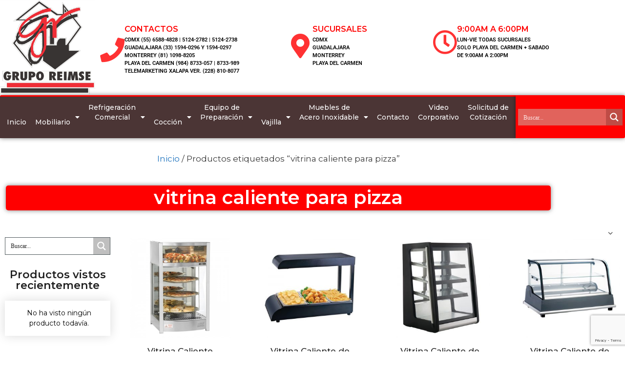

--- FILE ---
content_type: text/html; charset=UTF-8
request_url: https://reimse.mx/etiqueta-producto/vitrina-caliente-para-pizza
body_size: 92266
content:
<!DOCTYPE html>
<html lang="es" prefix="og: https://ogp.me/ns#">
<head>
<meta charset="UTF-8">
<meta name="viewport" content="width=device-width, initial-scale=1">
<title>Vitrina Caliente Para Pizza Archivos - Grupo Reimse</title>
<meta name="robots" content="follow, index, max-snippet:-1, max-video-preview:-1, max-image-preview:large"/>
<link rel="canonical" href="https://reimse.mx/etiqueta-producto/vitrina-caliente-para-pizza"/>
<meta property="og:locale" content="es_ES"/>
<meta property="og:type" content="article"/>
<meta property="og:title" content="Vitrina Caliente Para Pizza Archivos - Grupo Reimse"/>
<meta property="og:url" content="https://reimse.mx/etiqueta-producto/vitrina-caliente-para-pizza"/>
<meta property="og:site_name" content="Grupo Reimse"/>
<meta property="article:publisher" content="https://www.facebook.com/ReimseG/"/>
<meta name="twitter:card" content="summary_large_image"/>
<meta name="twitter:title" content="Vitrina Caliente Para Pizza Archivos - Grupo Reimse"/>
<meta name="twitter:site" content="@ReimseG"/>
<meta name="twitter:label1" content="Productos"/>
<meta name="twitter:data1" content="15"/>
<script type="application/ld+json" class="rank-math-schema-pro">{"@context":"https://schema.org","@graph":[{"@type":"Organization","@id":"https://reimse.mx/#organization","name":"GRUPO REIMSE","sameAs":["https://www.facebook.com/ReimseG/","https://twitter.com/ReimseG"]},{"@type":"WebSite","@id":"https://reimse.mx/#website","url":"https://reimse.mx","name":"Grupo Reimse","publisher":{"@id":"https://reimse.mx/#organization"},"inLanguage":"es"},{"@type":"BreadcrumbList","@id":"https://reimse.mx/etiqueta-producto/vitrina-caliente-para-pizza#breadcrumb","itemListElement":[{"@type":"ListItem","position":"1","item":{"@id":"https://reimse.mx","name":"Inicio"}},{"@type":"ListItem","position":"2","item":{"@id":"https://reimse.mx/etiqueta-producto/vitrina-caliente-para-pizza","name":"Productos etiquetados &ldquo;vitrina caliente para pizza&rdquo;"}}]},{"@type":"CollectionPage","@id":"https://reimse.mx/etiqueta-producto/vitrina-caliente-para-pizza#webpage","url":"https://reimse.mx/etiqueta-producto/vitrina-caliente-para-pizza","name":"Vitrina Caliente Para Pizza Archivos - Grupo Reimse","isPartOf":{"@id":"https://reimse.mx/#website"},"inLanguage":"es","breadcrumb":{"@id":"https://reimse.mx/etiqueta-producto/vitrina-caliente-para-pizza#breadcrumb"}}]}</script>
<link href='https://fonts.gstatic.com' crossorigin rel='preconnect'/>
<link href='https://fonts.googleapis.com' crossorigin rel='preconnect'/>
<link rel="alternate" type="application/rss+xml" title="Grupo Reimse &raquo; Feed" href="https://reimse.mx/feed"/>
<link rel="alternate" type="application/rss+xml" title="Grupo Reimse &raquo; Feed de los comentarios" href="https://reimse.mx/comments/feed"/>
<link rel="alternate" type="application/rss+xml" title="Grupo Reimse &raquo; vitrina caliente para pizza Etiqueta Feed" href="https://reimse.mx/etiqueta-producto/vitrina-caliente-para-pizza/feed"/>
<script src="//www.googletagmanager.com/gtag/js?id=G-FMCVB35K81" data-cfasync="false" data-wpfc-render="false" async></script>
<script data-cfasync="false" data-wpfc-render="false">var mi_version='9.11.1';
var mi_track_user=true;
var mi_no_track_reason='';
var MonsterInsightsDefaultLocations={"page_location":"https:\/\/reimse.mx\/etiqueta-producto\/vitrina-caliente-para-pizza\/"};
if(typeof MonsterInsightsPrivacyGuardFilter==='function'){
var MonsterInsightsLocations=(typeof MonsterInsightsExcludeQuery==='object') ? MonsterInsightsPrivacyGuardFilter(MonsterInsightsExcludeQuery):MonsterInsightsPrivacyGuardFilter(MonsterInsightsDefaultLocations);
}else{
var MonsterInsightsLocations=(typeof MonsterInsightsExcludeQuery==='object') ? MonsterInsightsExcludeQuery:MonsterInsightsDefaultLocations;
}
var disableStrs=[
'ga-disable-G-FMCVB35K81',
];
function __gtagTrackerIsOptedOut(){
for (var index=0; index < disableStrs.length; index++){
if(document.cookie.indexOf(disableStrs[index] + '=true') > -1){
return true;
}}
return false;
}
if(__gtagTrackerIsOptedOut()){
for (var index=0; index < disableStrs.length; index++){
window[disableStrs[index]]=true;
}}
function __gtagTrackerOptout(){
for (var index=0; index < disableStrs.length; index++){
document.cookie=disableStrs[index] + '=true; expires=Thu, 31 Dec 2099 23:59:59 UTC; path=/';
window[disableStrs[index]]=true;
}}
if('undefined'===typeof gaOptout){
function gaOptout(){
__gtagTrackerOptout();
}}
window.dataLayer=window.dataLayer||[];
window.MonsterInsightsDualTracker={
helpers: {},
trackers: {},
};
if(mi_track_user){
function __gtagDataLayer(){
dataLayer.push(arguments);
}
function __gtagTracker(type, name, parameters){
if(!parameters){
parameters={};}
if(parameters.send_to){
__gtagDataLayer.apply(null, arguments);
return;
}
if(type==='event'){
parameters.send_to=monsterinsights_frontend.v4_id;
var hookName=name;
if(typeof parameters['event_category']!=='undefined'){
hookName=parameters['event_category'] + ':' + name;
}
if(typeof MonsterInsightsDualTracker.trackers[hookName]!=='undefined'){
MonsterInsightsDualTracker.trackers[hookName](parameters);
}else{
__gtagDataLayer('event', name, parameters);
}}else{
__gtagDataLayer.apply(null, arguments);
}}
__gtagTracker('js', new Date());
__gtagTracker('set', {
'developer_id.dZGIzZG': true,
});
if(MonsterInsightsLocations.page_location){
__gtagTracker('set', MonsterInsightsLocations);
}
__gtagTracker('config', 'G-FMCVB35K81', {"forceSSL":"true","link_attribution":"true"});
window.gtag=__gtagTracker;										(function (){
var noopfn=function (){
return null;
};
var newtracker=function (){
return new Tracker();
};
var Tracker=function (){
return null;
};
var p=Tracker.prototype;
p.get=noopfn;
p.set=noopfn;
p.send=function (){
var args=Array.prototype.slice.call(arguments);
args.unshift('send');
__gaTracker.apply(null, args);
};
var __gaTracker=function (){
var len=arguments.length;
if(len===0){
return;
}
var f=arguments[len - 1];
if(typeof f!=='object'||f===null||typeof f.hitCallback!=='function'){
if('send'===arguments[0]){
var hitConverted, hitObject=false, action;
if('event'===arguments[1]){
if('undefined'!==typeof arguments[3]){
hitObject={
'eventAction': arguments[3],
'eventCategory': arguments[2],
'eventLabel': arguments[4],
'value': arguments[5] ? arguments[5]:1,
}}
}
if('pageview'===arguments[1]){
if('undefined'!==typeof arguments[2]){
hitObject={
'eventAction': 'page_view',
'page_path': arguments[2],
}}
}
if(typeof arguments[2]==='object'){
hitObject=arguments[2];
}
if(typeof arguments[5]==='object'){
Object.assign(hitObject, arguments[5]);
}
if('undefined'!==typeof arguments[1].hitType){
hitObject=arguments[1];
if('pageview'===hitObject.hitType){
hitObject.eventAction='page_view';
}}
if(hitObject){
action='timing'===arguments[1].hitType ? 'timing_complete':hitObject.eventAction;
hitConverted=mapArgs(hitObject);
__gtagTracker('event', action, hitConverted);
}}
return;
}
function mapArgs(args){
var arg, hit={};
var gaMap={
'eventCategory': 'event_category',
'eventAction': 'event_action',
'eventLabel': 'event_label',
'eventValue': 'event_value',
'nonInteraction': 'non_interaction',
'timingCategory': 'event_category',
'timingVar': 'name',
'timingValue': 'value',
'timingLabel': 'event_label',
'page': 'page_path',
'location': 'page_location',
'title': 'page_title',
'referrer':'page_referrer',
};
for (arg in args){
if(!(!args.hasOwnProperty(arg)||!gaMap.hasOwnProperty(arg))){
hit[gaMap[arg]]=args[arg];
}else{
hit[arg]=args[arg];
}}
return hit;
}
try {
f.hitCallback();
} catch (ex){
}};
__gaTracker.create=newtracker;
__gaTracker.getByName=newtracker;
__gaTracker.getAll=function (){
return [];
};
__gaTracker.remove=noopfn;
__gaTracker.loaded=true;
window['__gaTracker']=__gaTracker;
})();
}else{
console.log("");
(function (){
function __gtagTracker(){
return null;
}
window['__gtagTracker']=__gtagTracker;
window['gtag']=__gtagTracker;
})();
}</script>
<style id='wp-img-auto-sizes-contain-inline-css'>img:is([sizes=auto i],[sizes^="auto," i]){contain-intrinsic-size:3000px 1500px}</style>
<link rel="stylesheet" type="text/css" href="//reimse.mx/wp-content/cache/wpfc-minified/dt2cyrld/abwwn.css" media="all"/>
<style id='classic-theme-styles-inline-css'>.wp-block-button__link{color:#fff;background-color:#32373c;border-radius:9999px;box-shadow:none;text-decoration:none;padding:calc(.667em + 2px) calc(1.333em + 2px);font-size:1.125em}.wp-block-file__button{background:#32373c;color:#fff;text-decoration:none}</style>
<style id='pdfemb-pdf-embedder-viewer-style-inline-css'>.wp-block-pdfemb-pdf-embedder-viewer{max-width:none}</style>
<link rel="stylesheet" type="text/css" href="//reimse.mx/wp-content/cache/wpfc-minified/lojx9a2z/abwwn.css" media="all"/>
<style id='global-styles-inline-css'>:root{--wp--preset--aspect-ratio--square:1;--wp--preset--aspect-ratio--4-3:4/3;--wp--preset--aspect-ratio--3-4:3/4;--wp--preset--aspect-ratio--3-2:3/2;--wp--preset--aspect-ratio--2-3:2/3;--wp--preset--aspect-ratio--16-9:16/9;--wp--preset--aspect-ratio--9-16:9/16;--wp--preset--color--black:#000000;--wp--preset--color--cyan-bluish-gray:#abb8c3;--wp--preset--color--white:#ffffff;--wp--preset--color--pale-pink:#f78da7;--wp--preset--color--vivid-red:#cf2e2e;--wp--preset--color--luminous-vivid-orange:#ff6900;--wp--preset--color--luminous-vivid-amber:#fcb900;--wp--preset--color--light-green-cyan:#7bdcb5;--wp--preset--color--vivid-green-cyan:#00d084;--wp--preset--color--pale-cyan-blue:#8ed1fc;--wp--preset--color--vivid-cyan-blue:#0693e3;--wp--preset--color--vivid-purple:#9b51e0;--wp--preset--color--contrast:var(--contrast);--wp--preset--color--contrast-2:var(--contrast-2);--wp--preset--color--contrast-3:var(--contrast-3);--wp--preset--color--base:var(--base);--wp--preset--color--base-2:var(--base-2);--wp--preset--color--base-3:var(--base-3);--wp--preset--color--accent:var(--accent);--wp--preset--gradient--vivid-cyan-blue-to-vivid-purple:linear-gradient(135deg,rgb(6,147,227) 0%,rgb(155,81,224) 100%);--wp--preset--gradient--light-green-cyan-to-vivid-green-cyan:linear-gradient(135deg,rgb(122,220,180) 0%,rgb(0,208,130) 100%);--wp--preset--gradient--luminous-vivid-amber-to-luminous-vivid-orange:linear-gradient(135deg,rgb(252,185,0) 0%,rgb(255,105,0) 100%);--wp--preset--gradient--luminous-vivid-orange-to-vivid-red:linear-gradient(135deg,rgb(255,105,0) 0%,rgb(207,46,46) 100%);--wp--preset--gradient--very-light-gray-to-cyan-bluish-gray:linear-gradient(135deg,rgb(238,238,238) 0%,rgb(169,184,195) 100%);--wp--preset--gradient--cool-to-warm-spectrum:linear-gradient(135deg,rgb(74,234,220) 0%,rgb(151,120,209) 20%,rgb(207,42,186) 40%,rgb(238,44,130) 60%,rgb(251,105,98) 80%,rgb(254,248,76) 100%);--wp--preset--gradient--blush-light-purple:linear-gradient(135deg,rgb(255,206,236) 0%,rgb(152,150,240) 100%);--wp--preset--gradient--blush-bordeaux:linear-gradient(135deg,rgb(254,205,165) 0%,rgb(254,45,45) 50%,rgb(107,0,62) 100%);--wp--preset--gradient--luminous-dusk:linear-gradient(135deg,rgb(255,203,112) 0%,rgb(199,81,192) 50%,rgb(65,88,208) 100%);--wp--preset--gradient--pale-ocean:linear-gradient(135deg,rgb(255,245,203) 0%,rgb(182,227,212) 50%,rgb(51,167,181) 100%);--wp--preset--gradient--electric-grass:linear-gradient(135deg,rgb(202,248,128) 0%,rgb(113,206,126) 100%);--wp--preset--gradient--midnight:linear-gradient(135deg,rgb(2,3,129) 0%,rgb(40,116,252) 100%);--wp--preset--font-size--small:13px;--wp--preset--font-size--medium:20px;--wp--preset--font-size--large:36px;--wp--preset--font-size--x-large:42px;--wp--preset--spacing--20:0.44rem;--wp--preset--spacing--30:0.67rem;--wp--preset--spacing--40:1rem;--wp--preset--spacing--50:1.5rem;--wp--preset--spacing--60:2.25rem;--wp--preset--spacing--70:3.38rem;--wp--preset--spacing--80:5.06rem;--wp--preset--shadow--natural:6px 6px 9px rgba(0, 0, 0, 0.2);--wp--preset--shadow--deep:12px 12px 50px rgba(0, 0, 0, 0.4);--wp--preset--shadow--sharp:6px 6px 0px rgba(0, 0, 0, 0.2);--wp--preset--shadow--outlined:6px 6px 0px -3px rgb(255, 255, 255), 6px 6px rgb(0, 0, 0);--wp--preset--shadow--crisp:6px 6px 0px rgb(0, 0, 0);}:where(.is-layout-flex){gap:0.5em;}:where(.is-layout-grid){gap:0.5em;}body .is-layout-flex{display:flex;}.is-layout-flex{flex-wrap:wrap;align-items:center;}.is-layout-flex > :is(*, div){margin:0;}body .is-layout-grid{display:grid;}.is-layout-grid > :is(*, div){margin:0;}:where(.wp-block-columns.is-layout-flex){gap:2em;}:where(.wp-block-columns.is-layout-grid){gap:2em;}:where(.wp-block-post-template.is-layout-flex){gap:1.25em;}:where(.wp-block-post-template.is-layout-grid){gap:1.25em;}.has-black-color{color:var(--wp--preset--color--black) !important;}.has-cyan-bluish-gray-color{color:var(--wp--preset--color--cyan-bluish-gray) !important;}.has-white-color{color:var(--wp--preset--color--white) !important;}.has-pale-pink-color{color:var(--wp--preset--color--pale-pink) !important;}.has-vivid-red-color{color:var(--wp--preset--color--vivid-red) !important;}.has-luminous-vivid-orange-color{color:var(--wp--preset--color--luminous-vivid-orange) !important;}.has-luminous-vivid-amber-color{color:var(--wp--preset--color--luminous-vivid-amber) !important;}.has-light-green-cyan-color{color:var(--wp--preset--color--light-green-cyan) !important;}.has-vivid-green-cyan-color{color:var(--wp--preset--color--vivid-green-cyan) !important;}.has-pale-cyan-blue-color{color:var(--wp--preset--color--pale-cyan-blue) !important;}.has-vivid-cyan-blue-color{color:var(--wp--preset--color--vivid-cyan-blue) !important;}.has-vivid-purple-color{color:var(--wp--preset--color--vivid-purple) !important;}.has-black-background-color{background-color:var(--wp--preset--color--black) !important;}.has-cyan-bluish-gray-background-color{background-color:var(--wp--preset--color--cyan-bluish-gray) !important;}.has-white-background-color{background-color:var(--wp--preset--color--white) !important;}.has-pale-pink-background-color{background-color:var(--wp--preset--color--pale-pink) !important;}.has-vivid-red-background-color{background-color:var(--wp--preset--color--vivid-red) !important;}.has-luminous-vivid-orange-background-color{background-color:var(--wp--preset--color--luminous-vivid-orange) !important;}.has-luminous-vivid-amber-background-color{background-color:var(--wp--preset--color--luminous-vivid-amber) !important;}.has-light-green-cyan-background-color{background-color:var(--wp--preset--color--light-green-cyan) !important;}.has-vivid-green-cyan-background-color{background-color:var(--wp--preset--color--vivid-green-cyan) !important;}.has-pale-cyan-blue-background-color{background-color:var(--wp--preset--color--pale-cyan-blue) !important;}.has-vivid-cyan-blue-background-color{background-color:var(--wp--preset--color--vivid-cyan-blue) !important;}.has-vivid-purple-background-color{background-color:var(--wp--preset--color--vivid-purple) !important;}.has-black-border-color{border-color:var(--wp--preset--color--black) !important;}.has-cyan-bluish-gray-border-color{border-color:var(--wp--preset--color--cyan-bluish-gray) !important;}.has-white-border-color{border-color:var(--wp--preset--color--white) !important;}.has-pale-pink-border-color{border-color:var(--wp--preset--color--pale-pink) !important;}.has-vivid-red-border-color{border-color:var(--wp--preset--color--vivid-red) !important;}.has-luminous-vivid-orange-border-color{border-color:var(--wp--preset--color--luminous-vivid-orange) !important;}.has-luminous-vivid-amber-border-color{border-color:var(--wp--preset--color--luminous-vivid-amber) !important;}.has-light-green-cyan-border-color{border-color:var(--wp--preset--color--light-green-cyan) !important;}.has-vivid-green-cyan-border-color{border-color:var(--wp--preset--color--vivid-green-cyan) !important;}.has-pale-cyan-blue-border-color{border-color:var(--wp--preset--color--pale-cyan-blue) !important;}.has-vivid-cyan-blue-border-color{border-color:var(--wp--preset--color--vivid-cyan-blue) !important;}.has-vivid-purple-border-color{border-color:var(--wp--preset--color--vivid-purple) !important;}.has-vivid-cyan-blue-to-vivid-purple-gradient-background{background:var(--wp--preset--gradient--vivid-cyan-blue-to-vivid-purple) !important;}.has-light-green-cyan-to-vivid-green-cyan-gradient-background{background:var(--wp--preset--gradient--light-green-cyan-to-vivid-green-cyan) !important;}.has-luminous-vivid-amber-to-luminous-vivid-orange-gradient-background{background:var(--wp--preset--gradient--luminous-vivid-amber-to-luminous-vivid-orange) !important;}.has-luminous-vivid-orange-to-vivid-red-gradient-background{background:var(--wp--preset--gradient--luminous-vivid-orange-to-vivid-red) !important;}.has-very-light-gray-to-cyan-bluish-gray-gradient-background{background:var(--wp--preset--gradient--very-light-gray-to-cyan-bluish-gray) !important;}.has-cool-to-warm-spectrum-gradient-background{background:var(--wp--preset--gradient--cool-to-warm-spectrum) !important;}.has-blush-light-purple-gradient-background{background:var(--wp--preset--gradient--blush-light-purple) !important;}.has-blush-bordeaux-gradient-background{background:var(--wp--preset--gradient--blush-bordeaux) !important;}.has-luminous-dusk-gradient-background{background:var(--wp--preset--gradient--luminous-dusk) !important;}.has-pale-ocean-gradient-background{background:var(--wp--preset--gradient--pale-ocean) !important;}.has-electric-grass-gradient-background{background:var(--wp--preset--gradient--electric-grass) !important;}.has-midnight-gradient-background{background:var(--wp--preset--gradient--midnight) !important;}.has-small-font-size{font-size:var(--wp--preset--font-size--small) !important;}.has-medium-font-size{font-size:var(--wp--preset--font-size--medium) !important;}.has-large-font-size{font-size:var(--wp--preset--font-size--large) !important;}.has-x-large-font-size{font-size:var(--wp--preset--font-size--x-large) !important;}:where(.wp-block-post-template.is-layout-flex){gap:1.25em;}:where(.wp-block-post-template.is-layout-grid){gap:1.25em;}:where(.wp-block-term-template.is-layout-flex){gap:1.25em;}:where(.wp-block-term-template.is-layout-grid){gap:1.25em;}:where(.wp-block-columns.is-layout-flex){gap:2em;}:where(.wp-block-columns.is-layout-grid){gap:2em;}:root :where(.wp-block-pullquote){font-size:1.5em;line-height:1.6;}</style>
<link rel="stylesheet" type="text/css" href="//reimse.mx/wp-content/cache/wpfc-minified/d33jgubr/abwwn.css" media="all"/>
<link rel="stylesheet" type="text/css" href="//reimse.mx/wp-content/cache/wpfc-minified/md9uqi1k/abwwn.css" media="only screen and (max-width: 768px)"/>
<link rel="stylesheet" type="text/css" href="//reimse.mx/wp-content/cache/wpfc-minified/1rini6i/abwwn.css" media="all"/>
<style id='woocommerce-inline-inline-css'>.woocommerce form .form-row .required{visibility:visible;}</style>
<link rel="stylesheet" type="text/css" href="//reimse.mx/wp-content/cache/wpfc-minified/djokhai4/abwwn.css" media="all"/>
<link rel='stylesheet' id='elementor-post-18105-css' href='https://reimse.mx/wp-content/uploads/elementor/css/post-18105.css?ver=1768589015' media='all'/>
<link rel="stylesheet" type="text/css" href="//reimse.mx/wp-content/cache/wpfc-minified/dhbucso7/abwwn.css" media="all"/>
<style id='font-awesome-inline-css'>[data-font="FontAwesome"]:before{font-family:'FontAwesome' !important;content:attr(data-icon) !important;speak:none !important;font-weight:normal !important;font-variant:normal !important;text-transform:none !important;line-height:1 !important;font-style:normal !important;-webkit-font-smoothing:antialiased !important;-moz-osx-font-smoothing:grayscale !important;}</style>
<link rel="stylesheet" type="text/css" href="//reimse.mx/wp-content/cache/wpfc-minified/lk7ybp7m/abwwm.css" media="all"/>
<style id='generate-style-inline-css'>body{background-color:#ffffff;color:#3a3a3a;}a{color:#1e73be;}a:hover, a:focus, a:active{color:#000000;}body .grid-container{max-width:1100px;}.wp-block-group__inner-container{max-width:1100px;margin-left:auto;margin-right:auto;}.site-header .header-image{width:220px;}:root{--contrast:#222222;--contrast-2:#575760;--contrast-3:#b2b2be;--base:#f0f0f0;--base-2:#f7f8f9;--base-3:#ffffff;--accent:#1e73be;}:root .has-contrast-color{color:var(--contrast);}:root .has-contrast-background-color{background-color:var(--contrast);}:root .has-contrast-2-color{color:var(--contrast-2);}:root .has-contrast-2-background-color{background-color:var(--contrast-2);}:root .has-contrast-3-color{color:var(--contrast-3);}:root .has-contrast-3-background-color{background-color:var(--contrast-3);}:root .has-base-color{color:var(--base);}:root .has-base-background-color{background-color:var(--base);}:root .has-base-2-color{color:var(--base-2);}:root .has-base-2-background-color{background-color:var(--base-2);}:root .has-base-3-color{color:var(--base-3);}:root .has-base-3-background-color{background-color:var(--base-3);}:root .has-accent-color{color:var(--accent);}:root .has-accent-background-color{background-color:var(--accent);}body, button, input, select, textarea{font-family:Montserrat, sans-serif;font-size:17px;}.main-title{font-size:45px;}h1{font-family:Montserrat, sans-serif;font-weight:300;font-size:40px;}h2{font-family:Montserrat, sans-serif;font-weight:300;font-size:30px;}h3{font-family:Montserrat, sans-serif;font-size:20px;}.top-bar{background-color:#636363;color:#ffffff;}.top-bar a{color:#ffffff;}.top-bar a:hover{color:#303030;}.site-header{background-color:#ffffff;color:#3a3a3a;}.site-header a{color:#3a3a3a;}.main-title a,.main-title a:hover{color:var(--contrast);}.site-description{color:#757575;}.main-navigation,.main-navigation ul ul{background-color:#222222;}.main-navigation .main-nav ul li a, .main-navigation .menu-toggle, .main-navigation .menu-bar-items{color:#ffffff;}.main-navigation .main-nav ul li:not([class*="current-menu-"]):hover > a, .main-navigation .main-nav ul li:not([class*="current-menu-"]):focus > a, .main-navigation .main-nav ul li.sfHover:not([class*="current-menu-"]) > a, .main-navigation .menu-bar-item:hover > a, .main-navigation .menu-bar-item.sfHover > a{color:#ffffff;background-color:#3f3f3f;}button.menu-toggle:hover,button.menu-toggle:focus,.main-navigation .mobile-bar-items a,.main-navigation .mobile-bar-items a:hover,.main-navigation .mobile-bar-items a:focus{color:#ffffff;}.main-navigation .main-nav ul li[class*="current-menu-"] > a{color:#ffffff;background-color:#3f3f3f;}.navigation-search input[type="search"],.navigation-search input[type="search"]:active, .navigation-search input[type="search"]:focus, .main-navigation .main-nav ul li.search-item.active > a, .main-navigation .menu-bar-items .search-item.active > a{color:#ffffff;background-color:#3f3f3f;}.main-navigation ul ul{background-color:#3f3f3f;}.main-navigation .main-nav ul ul li a{color:#ffffff;}.main-navigation .main-nav ul ul li:not([class*="current-menu-"]):hover > a,.main-navigation .main-nav ul ul li:not([class*="current-menu-"]):focus > a, .main-navigation .main-nav ul ul li.sfHover:not([class*="current-menu-"]) > a{color:#ffffff;background-color:#4f4f4f;}.main-navigation .main-nav ul ul li[class*="current-menu-"] > a{color:#ffffff;background-color:#4f4f4f;}.separate-containers .inside-article, .separate-containers .comments-area, .separate-containers .page-header, .one-container .container, .separate-containers .paging-navigation, .inside-page-header{background-color:#ffffff;}.entry-meta{color:#595959;}.entry-meta a{color:#595959;}.entry-meta a:hover{color:#1e73be;}.sidebar .widget{background-color:#ffffff;}.sidebar .widget .widget-title{color:#000000;}.footer-widgets{background-color:#ffffff;}.footer-widgets .widget-title{color:#000000;}.site-info{color:#ffffff;background-color:#222222;}.site-info a{color:#ffffff;}.site-info a:hover{color:#606060;}.footer-bar .widget_nav_menu .current-menu-item a{color:#606060;}input[type="text"],input[type="email"],input[type="url"],input[type="password"],input[type="search"],input[type="tel"],input[type="number"],textarea,select{color:#666666;background-color:#fafafa;border-color:#cccccc;}input[type="text"]:focus,input[type="email"]:focus,input[type="url"]:focus,input[type="password"]:focus,input[type="search"]:focus,input[type="tel"]:focus,input[type="number"]:focus,textarea:focus,select:focus{color:#666666;background-color:#ffffff;border-color:#bfbfbf;}button,html input[type="button"],input[type="reset"],input[type="submit"],a.button,a.wp-block-button__link:not(.has-background){color:#ffffff;background-color:#666666;}button:hover,html input[type="button"]:hover,input[type="reset"]:hover,input[type="submit"]:hover,a.button:hover,button:focus,html input[type="button"]:focus,input[type="reset"]:focus,input[type="submit"]:focus,a.button:focus,a.wp-block-button__link:not(.has-background):active,a.wp-block-button__link:not(.has-background):focus,a.wp-block-button__link:not(.has-background):hover{color:#ffffff;background-color:#3f3f3f;}a.generate-back-to-top{background-color:rgba( 0,0,0,0.4 );color:#ffffff;}a.generate-back-to-top:hover,a.generate-back-to-top:focus{background-color:rgba( 0,0,0,0.6 );color:#ffffff;}:root{--gp-search-modal-bg-color:var(--base-3);--gp-search-modal-text-color:var(--contrast);--gp-search-modal-overlay-bg-color:rgba(0,0,0,0.2);}@media(max-width:768px){.main-navigation .menu-bar-item:hover > a, .main-navigation .menu-bar-item.sfHover > a{background:none;color:#ffffff;}}.inside-top-bar{padding:10px;}.site-main .wp-block-group__inner-container{padding:40px;}.entry-content .alignwide, body:not(.no-sidebar) .entry-content .alignfull{margin-left:-40px;width:calc(100% + 80px);max-width:calc(100% + 80px);}.container.grid-container{max-width:1180px;}.rtl .menu-item-has-children .dropdown-menu-toggle{padding-left:20px;}.rtl .main-navigation .main-nav ul li.menu-item-has-children > a{padding-right:20px;}.site-info{padding:20px;}@media(max-width:768px){.separate-containers .inside-article, .separate-containers .comments-area, .separate-containers .page-header, .separate-containers .paging-navigation, .one-container .site-content, .inside-page-header{padding:30px;}.site-main .wp-block-group__inner-container{padding:30px;}.site-info{padding-right:10px;padding-left:10px;}.entry-content .alignwide, body:not(.no-sidebar) .entry-content .alignfull{margin-left:-30px;width:calc(100% + 60px);max-width:calc(100% + 60px);}}.one-container .sidebar .widget{padding:0px;}@media(max-width:768px){.main-navigation .menu-toggle,.main-navigation .mobile-bar-items,.sidebar-nav-mobile:not(#sticky-placeholder){display:block;}.main-navigation ul,.gen-sidebar-nav{display:none;}[class*="nav-float-"] .site-header .inside-header > *{float:none;clear:both;}}
.dynamic-author-image-rounded{border-radius:100%;}.dynamic-featured-image, .dynamic-author-image{vertical-align:middle;}.one-container.blog .dynamic-content-template:not(:last-child), .one-container.archive .dynamic-content-template:not(:last-child){padding-bottom:0px;}.dynamic-entry-excerpt > p:last-child{margin-bottom:0px;}</style>
<link rel="stylesheet" type="text/css" href="//reimse.mx/wp-content/cache/wpfc-minified/dqnmct5p/abwxo.css" media="all"/>
<link rel='stylesheet' id='elementor-post-3285-css' href='https://reimse.mx/wp-content/uploads/elementor/css/post-3285.css?ver=1768589015' media='all'/>
<link rel='stylesheet' id='elementor-post-4043-css' href='https://reimse.mx/wp-content/uploads/elementor/css/post-4043.css?ver=1768589010' media='all'/>
<link rel='stylesheet' id='elementor-post-3455-css' href='https://reimse.mx/wp-content/uploads/elementor/css/post-3455.css?ver=1768589029' media='all'/>
<style>@keyframes pulse{0%{transform:scale(1)}35%{transform:scale(1.1)}60%{transform:scale(1.05)}100%{transform:scale(1)}}[data-type="core-embed/youtube"],[data-type="core-embed/vimeo"]{clear:both}.container-youtube,.container-vimeo{font-size:0;line-height:0}.container-youtube noscript,.container-vimeo noscript{display:block;font-size:1rem;line-height:1.2em;text-align:left}.preview-lazyload{opacity:1;position:relative;transition:opacity 0.25s}.js-lazyload--not-loaded .preview-lazyload{opacity:0}.entry-content a.preview-lazyload,a.preview-lazyload{background-color:transparent;border:0;height:315px;width:100%;max-width:100%;display:inline-block;margin-top:0;box-sizing:border-box}.entry-content a.preview-lazyload,a.preview-lazyload,.lazy-load-info-extra{text-decoration:none;color:#fff;font-family:Arial, serif;font-size:14px;line-height:18px}a.lazy-load-vimeo{text-decoration:none}.lazy-load-div{display:table;height:100%;width:100%}.lazy-load-div::before{font-size:50px;font-family:Arial, sans-serif;opacity:0.7;z-index:3;display:table-cell;vertical-align:middle;text-align:center}.lazy-load-div:hover{opacity:0.95}.lazy-load-div:hover::before{opacity:0.9}.css_white_pulse .lazy-load-div::before,.css_black_pulse .lazy-load-div::before{font-size:70px;animation:pulse 3s infinite linear}a.lazy-load-youtube:hover,.lazy-load-vimeo:hover{text-decoration:none}.lazy-load-div,.lazy-load-info,.lazy-load-info-extra{max-width:100%;color:#fff}.lazy-load-div,.titletext,.overlaytext{opacity:0.8}.lazy-load-div{position:absolute;top:0}.lazy-load-info,.lazy-load-info-extra{position:relative;padding:7px 15px}.lazy-load-info{pointer-events:none}.lazy-load-info-extra{display:none;position:absolute;bottom:0}.preview-lazyload ~ .lazy-load-info-extra{display:block}.container-youtube embed,.container-youtube iframe,.container-youtube object,.container-youtube video,.container-vimeo embed,.container-vimeo iframe,.container-vimeo object,.container-vimeo video{margin-bottom:0 !important}.entry-content a.lazy-load-youtube,a.lazy-load-youtube,.lazy-load-vimeo{margin-bottom:0 !important}.entry-content a.lazy-load-youtube iframe,a.lazy-load-youtube iframe,.lazy-load-vimeo iframe{margin-bottom:0 !important}a.lazy-load-youtube{display:block !important}.wp-embed-responsive .wp-block-embed[class*="wp-embed-aspect-"]{position:relative}.wp-embed-responsive .wp-block-embed[class*="wp-embed-aspect-"] .container-lazyload{position:absolute;left:0;top:0;height:100%;width:100%}.lazy-load-block-play{cursor:pointer}.lazy-load-block-play .preview-lazyload{pointer-events:none}</style>
<style id='lazyload-video-css-inline-css'>.entry-content a.lazy-load-youtube, a.lazy-load-youtube, .lazy-load-vimeo{background-size:cover;}.titletext.youtube{display:none;}.lazy-load-div:before{content:"\25B6";text-shadow:0px 0px 60px rgba(0,0,0,0.8);}</style>
<link rel="stylesheet" type="text/css" href="//reimse.mx/wp-content/cache/wpfc-minified/f2r6fe15/abwwm.css" media="all"/>
<style id='yith_wapo_front-inline-css'>:root{--yith-wapo-required-option-color:#AF2323;--yith-wapo-checkbox-style:50%;--yith-wapo-color-swatch-style:2px;--yith-wapo-label-font-size:16px;--yith-wapo-description-font-size:12px;--yith-wapo-color-swatch-size:40px;--yith-wapo-block-padding:0px 0px 0px 0px;--yith-wapo-block-background-color:#ffffff;--yith-wapo-accent-color-color:#03bfac;--yith-wapo-form-border-color-color:#7a7a7a;--yith-wapo-price-box-colors-text:#474747;--yith-wapo-price-box-colors-background:#ffffff;--yith-wapo-uploads-file-colors-background:#f3f3f3;--yith-wapo-uploads-file-colors-border:#c4c4c4;--yith-wapo-tooltip-colors-text:#ffffff;--yith-wapo-tooltip-colors-background:#03bfac;}</style>
<link rel="stylesheet" type="text/css" href="//reimse.mx/wp-content/cache/wpfc-minified/q9n3einq/abwwm.css" media="all"/>
<style id='dashicons-inline-css'>[data-font="Dashicons"]:before{font-family:'Dashicons' !important;content:attr(data-icon) !important;speak:none !important;font-weight:normal !important;font-variant:normal !important;text-transform:none !important;line-height:1 !important;font-style:normal !important;-webkit-font-smoothing:antialiased !important;-moz-osx-font-smoothing:grayscale !important;}</style>
<link rel="stylesheet" type="text/css" href="//reimse.mx/wp-content/cache/wpfc-minified/215gxya9/abwwm.css" media="all"/>
<style id='yith_ywraq_frontend-inline-css'>:root{--ywraq_layout_button_bg_color:rgb(103,70,70);--ywraq_layout_button_bg_color_hover:#2D2323;--ywraq_layout_button_border_color:;--ywraq_layout_button_border_color_hover:;--ywraq_layout_button_color:#fff;--ywraq_layout_button_color_hover:#fff;--ywraq_checkout_button_bg_color:rgb(103,70,70);--ywraq_checkout_button_bg_color_hover:rgb(45,35,35);--ywraq_checkout_button_border_color:;--ywraq_checkout_button_border_color_hover:;--ywraq_checkout_button_color:#ffffff;--ywraq_checkout_button_color_hover:#ffffff;--ywraq_accept_button_bg_color:rgb(103,70,70);--ywraq_accept_button_bg_color_hover:rgb(45,35,35);--ywraq_accept_button_border_color:;--ywraq_accept_button_border_color_hover:;--ywraq_accept_button_color:#ffffff;--ywraq_accept_button_color_hover:#ffffff;--ywraq_reject_button_bg_color:transparent;--ywraq_reject_button_bg_color_hover:#CC2B2B;--ywraq_reject_button_border_color:#CC2B2B;--ywraq_reject_button_border_color_hover:#CC2B2B;--ywraq_reject_button_color:#CC2B2B;--ywraq_reject_button_color_hover:#ffffff;}
.woocommerce.single-product button.single_add_to_cart_button.button{margin-right:5px;}
.woocommerce.single-product .product .yith-ywraq-add-to-quote{display:inline-block;vertical-align:middle;margin-top:5px;}</style>
<link rel="stylesheet" type="text/css" href="//reimse.mx/wp-content/cache/wpfc-minified/97ocnnty/abwwm.css" media="all"/>
<style id='generate-woocommerce-inline-css'>.woocommerce #respond input#submit, .woocommerce a.button, .woocommerce button.button, .woocommerce input.button, .wc-block-components-button{color:#ffffff;background-color:#666666;text-decoration:none;}.woocommerce #respond input#submit:hover, .woocommerce a.button:hover, .woocommerce button.button:hover, .woocommerce input.button:hover, .wc-block-components-button:hover{color:#ffffff;background-color:#3f3f3f;}.woocommerce #respond input#submit.alt, .woocommerce a.button.alt, .woocommerce button.button.alt, .woocommerce input.button.alt, .woocommerce #respond input#submit.alt.disabled, .woocommerce #respond input#submit.alt.disabled:hover, .woocommerce #respond input#submit.alt:disabled, .woocommerce #respond input#submit.alt:disabled:hover, .woocommerce #respond input#submit.alt:disabled[disabled], .woocommerce #respond input#submit.alt:disabled[disabled]:hover, .woocommerce a.button.alt.disabled, .woocommerce a.button.alt.disabled:hover, .woocommerce a.button.alt:disabled, .woocommerce a.button.alt:disabled:hover, .woocommerce a.button.alt:disabled[disabled], .woocommerce a.button.alt:disabled[disabled]:hover, .woocommerce button.button.alt.disabled, .woocommerce button.button.alt.disabled:hover, .woocommerce button.button.alt:disabled, .woocommerce button.button.alt:disabled:hover, .woocommerce button.button.alt:disabled[disabled], .woocommerce button.button.alt:disabled[disabled]:hover, .woocommerce input.button.alt.disabled, .woocommerce input.button.alt.disabled:hover, .woocommerce input.button.alt:disabled, .woocommerce input.button.alt:disabled:hover, .woocommerce input.button.alt:disabled[disabled], .woocommerce input.button.alt:disabled[disabled]:hover{color:#ffffff;background-color:#1e73be;}.woocommerce #respond input#submit.alt:hover, .woocommerce a.button.alt:hover, .woocommerce button.button.alt:hover, .woocommerce input.button.alt:hover{color:#ffffff;background-color:#377fbf;}button.wc-block-components-panel__button{font-size:inherit;}.woocommerce .star-rating span:before, .woocommerce p.stars:hover a::before{color:#ffa200;}.woocommerce span.onsale{background-color:#222222;color:#ffffff;}.woocommerce ul.products li.product .price, .woocommerce div.product p.price{color:#222222;}.woocommerce div.product .woocommerce-tabs ul.tabs li a{color:#222222;}.woocommerce div.product .woocommerce-tabs ul.tabs li a:hover, .woocommerce div.product .woocommerce-tabs ul.tabs li.active a{color:#1e73be;}.woocommerce-message{background-color:#0b9444;color:#ffffff;}div.woocommerce-message a.button, div.woocommerce-message a.button:focus, div.woocommerce-message a.button:hover, div.woocommerce-message a, div.woocommerce-message a:focus, div.woocommerce-message a:hover{color:#ffffff;}.woocommerce-info{background-color:#1e73be;color:#ffffff;}div.woocommerce-info a.button, div.woocommerce-info a.button:focus, div.woocommerce-info a.button:hover, div.woocommerce-info a, div.woocommerce-info a:focus, div.woocommerce-info a:hover{color:#ffffff;}.woocommerce-error{background-color:#e8626d;color:#ffffff;}div.woocommerce-error a.button, div.woocommerce-error a.button:focus, div.woocommerce-error a.button:hover, div.woocommerce-error a, div.woocommerce-error a:focus, div.woocommerce-error a:hover{color:#ffffff;}.woocommerce-product-details__short-description{color:#3a3a3a;}#wc-mini-cart{background-color:#ffffff;color:#000000;}#wc-mini-cart a:not(.button), #wc-mini-cart a.remove{color:#000000;}#wc-mini-cart .button{color:#ffffff;}#wc-mini-cart .button:hover, #wc-mini-cart .button:focus, #wc-mini-cart .button:active{color:#ffffff;}.woocommerce #content div.product div.images, .woocommerce div.product div.images, .woocommerce-page #content div.product div.images, .woocommerce-page div.product div.images{width:50%;}.add-to-cart-panel{background-color:#ffffff;color:#000000;}.add-to-cart-panel a:not(.button){color:#000000;}.woocommerce .widget_price_filter .price_slider_wrapper .ui-widget-content{background-color:#dddddd;}.woocommerce .widget_price_filter .ui-slider .ui-slider-range, .woocommerce .widget_price_filter .ui-slider .ui-slider-handle{background-color:#666666;}.wc-columns-container .products, .woocommerce .related ul.products, .woocommerce .up-sells ul.products{grid-gap:50px;}@media(max-width:1024px){.woocommerce .wc-columns-container.wc-tablet-columns-2 .products{-ms-grid-columns:(1fr)[2];grid-template-columns:repeat(2, 1fr);}.wc-related-upsell-tablet-columns-2 .related ul.products, .wc-related-upsell-tablet-columns-2 .up-sells ul.products{-ms-grid-columns:(1fr)[2];grid-template-columns:repeat(2, 1fr);}}@media(max-width:768px){.add-to-cart-panel .continue-shopping{background-color:#ffffff;}.woocommerce #content div.product div.images,.woocommerce div.product div.images,.woocommerce-page #content div.product div.images,.woocommerce-page div.product div.images{width:100%;}}@media(max-width:768px){.mobile-bar-items + .menu-toggle{text-align:left;}nav.toggled .main-nav li.wc-menu-item{display:none !important;}body.nav-search-enabled .wc-menu-cart-activated:not(#mobile-header) .mobile-bar-items{float:right;position:relative;}.nav-search-enabled .wc-menu-cart-activated:not(#mobile-header) .menu-toggle{float:left;width:auto;}.mobile-bar-items.wc-mobile-cart-items{z-index:1;}}</style>
<link rel="stylesheet" type="text/css" href="//reimse.mx/wp-content/cache/wpfc-minified/8ljggyrp/abwwm.css" media="(max-width:768px)"/>
<link rel="stylesheet" type="text/css" href="//reimse.mx/wp-content/cache/wpfc-minified/kxwv6gw2/abwwm.css" media="all"/>
<script type="text/template" id="tmpl-variation-template">
<div class="woocommerce-variation-description">{{{ data.variation.variation_description }}}</div><div class="woocommerce-variation-price">{{{ data.variation.price_html }}}</div><div class="woocommerce-variation-availability">{{{ data.variation.availability_html }}}</div></script>
<script type="text/template" id="tmpl-unavailable-variation-template">
<p role="alert">Lo siento, este producto no está disponible. Por favor, elige otra combinación.</p>
</script>
<script data-cfasync="false" data-wpfc-render="false" id='monsterinsights-frontend-script-js-extra'>var monsterinsights_frontend={"js_events_tracking":"true","download_extensions":"doc,pdf,ppt,zip,xls,docx,pptx,xlsx","inbound_paths":"[{\"path\":\"\\\/go\\\/\",\"label\":\"affiliate\"},{\"path\":\"\\\/recommend\\\/\",\"label\":\"affiliate\"}]","home_url":"https:\/\/reimse.mx","hash_tracking":"false","v4_id":"G-FMCVB35K81"};</script>
<link rel="https://api.w.org/" href="https://reimse.mx/wp-json/"/><link rel="alternate" title="JSON" type="application/json" href="https://reimse.mx/wp-json/wp/v2/product_tag/163"/><link rel="EditURI" type="application/rsd+xml" title="RSD" href="https://reimse.mx/xmlrpc.php?rsd"/>
<meta name="generator" content="WordPress 6.9"/>
<style>.class_gwp_my_template_file{cursor:help;}</style>
<noscript><style>.woocommerce-product-gallery{opacity:1 !important;}</style></noscript>
<meta name="generator" content="Elementor 3.34.1; features: additional_custom_breakpoints; settings: css_print_method-external, google_font-enabled, font_display-auto">
<style>.e-con.e-parent:nth-of-type(n+4):not(.e-lazyloaded):not(.e-no-lazyload),
.e-con.e-parent:nth-of-type(n+4):not(.e-lazyloaded):not(.e-no-lazyload) *{background-image:none !important;}
@media screen and (max-height: 1024px) {
.e-con.e-parent:nth-of-type(n+3):not(.e-lazyloaded):not(.e-no-lazyload),
.e-con.e-parent:nth-of-type(n+3):not(.e-lazyloaded):not(.e-no-lazyload) *{background-image:none !important;}
}
@media screen and (max-height: 640px) {
.e-con.e-parent:nth-of-type(n+2):not(.e-lazyloaded):not(.e-no-lazyload),
.e-con.e-parent:nth-of-type(n+2):not(.e-lazyloaded):not(.e-no-lazyload) *{background-image:none !important;}
}</style>
<link rel="icon" href="https://reimse.mx/wp-content/uploads/2020/03/cropped-Logo-Reimse-512x512-1-32x32.png" sizes="32x32"/>
<link rel="icon" href="https://reimse.mx/wp-content/uploads/2020/03/cropped-Logo-Reimse-512x512-1-192x192.png" sizes="192x192"/>
<link rel="apple-touch-icon" href="https://reimse.mx/wp-content/uploads/2020/03/cropped-Logo-Reimse-512x512-1-180x180.png"/>
<meta name="msapplication-TileImage" content="https://reimse.mx/wp-content/uploads/2020/03/cropped-Logo-Reimse-512x512-1-270x270.png"/>
<style id="wp-custom-css">.orderby{display:none;}
.product-category mark{display:none;}
#wp-admin-bar-elementor_edit_page:hover > div{display:block !important;}
html, body{width:100%;overflow-x:hidden;}
Publish. header#masthead{display:none;}</style>
<link rel="stylesheet" type="text/css" href="//reimse.mx/wp-content/cache/wpfc-minified/77gzn7iz/abwwm.css" media="all"/><style id='asp-instance-1'>div[id*='ajaxsearchpro1_'] div.asp_loader,div[id*='ajaxsearchpro1_'] div.asp_loader *{box-sizing:border-box !important;margin:0;padding:0;box-shadow:none}div[id*='ajaxsearchpro1_'] div.asp_loader{box-sizing:border-box;display:flex;flex:0 1 auto;flex-direction:column;flex-grow:0;flex-shrink:0;flex-basis:28px;max-width:100%;max-height:100%;align-items:center;justify-content:center}div[id*='ajaxsearchpro1_'] div.asp_loader-inner{width:100%;margin:0 auto;text-align:center;height:100%}@-webkit-keyframes ball-spin-fade-loader{50%{opacity:0.3;-webkit-transform:scale(0.4);transform:scale(0.4)}100%{opacity:1;-webkit-transform:scale(1);transform:scale(1)}}@keyframes ball-spin-fade-loader{50%{opacity:0.3;-webkit-transform:scale(0.4);transform:scale(0.4)}100%{opacity:1;-webkit-transform:scale(1);transform:scale(1)}}div[id*='ajaxsearchpro1_'] div.asp_ball-spin-fade-loader{position:relative;width:100%;height:100%;top:50%;left:50%}div[id*='ajaxsearchpro1_'] div.asp_ball-spin-fade-loader>div:nth-child(1){top:20%;left:-10%;-webkit-animation:ball-spin-fade-loader 1s -0.96s infinite linear;animation:ball-spin-fade-loader 1s -0.96s infinite linear}div[id*='ajaxsearchpro1_'] div.asp_ball-spin-fade-loader>div:nth-child(2){top:10%;left:10%;-webkit-animation:ball-spin-fade-loader 1s -0.84s infinite linear;animation:ball-spin-fade-loader 1s -0.84s infinite linear}div[id*='ajaxsearchpro1_'] div.asp_ball-spin-fade-loader>div:nth-child(3){top:-10%;left:20%;-webkit-animation:ball-spin-fade-loader 1s -0.72s infinite linear;animation:ball-spin-fade-loader 1s -0.72s infinite linear}div[id*='ajaxsearchpro1_'] div.asp_ball-spin-fade-loader>div:nth-child(4){top:-30%;left:10%;-webkit-animation:ball-spin-fade-loader 1s -0.6s infinite linear;animation:ball-spin-fade-loader 1s -0.6s infinite linear}div[id*='ajaxsearchpro1_'] div.asp_ball-spin-fade-loader>div:nth-child(5){top:-40%;left:-10%;-webkit-animation:ball-spin-fade-loader 1s -0.48s infinite linear;animation:ball-spin-fade-loader 1s -0.48s infinite linear}div[id*='ajaxsearchpro1_'] div.asp_ball-spin-fade-loader>div:nth-child(6){top:-30%;left:-30%;-webkit-animation:ball-spin-fade-loader 1s -0.36s infinite linear;animation:ball-spin-fade-loader 1s -0.36s infinite linear}div[id*='ajaxsearchpro1_'] div.asp_ball-spin-fade-loader>div:nth-child(7){top:-10%;left:-40%;-webkit-animation:ball-spin-fade-loader 1s -0.24s infinite linear;animation:ball-spin-fade-loader 1s -0.24s infinite linear}div[id*='ajaxsearchpro1_'] div.asp_ball-spin-fade-loader>div:nth-child(8){top:10%;left:-30%;-webkit-animation:ball-spin-fade-loader 1s -0.12s infinite linear;animation:ball-spin-fade-loader 1s -0.12s infinite linear}div[id*='ajaxsearchpro1_'] div.asp_ball-spin-fade-loader>div{background-color:rgb(255,255,255);width:20%;height:20%;border-radius:100%;-webkit-animation-fill-mode:both;animation-fill-mode:both;position:absolute}div[id*='ajaxsearchprores1_'] .asp_res_loader div.asp_loader,div[id*='ajaxsearchprores1_'] .asp_res_loader div.asp_loader *{box-sizing:border-box !important;margin:0;padding:0;box-shadow:none}div[id*='ajaxsearchprores1_'] .asp_res_loader div.asp_loader{box-sizing:border-box;display:flex;flex:0 1 auto;flex-direction:column;flex-grow:0;flex-shrink:0;flex-basis:28px;max-width:100%;max-height:100%;align-items:center;justify-content:center}div[id*='ajaxsearchprores1_'] .asp_res_loader div.asp_loader-inner{width:100%;margin:0 auto;text-align:center;height:100%}@-webkit-keyframes ball-spin-fade-loader{50%{opacity:0.3;-webkit-transform:scale(0.4);transform:scale(0.4)}100%{opacity:1;-webkit-transform:scale(1);transform:scale(1)}}@keyframes ball-spin-fade-loader{50%{opacity:0.3;-webkit-transform:scale(0.4);transform:scale(0.4)}100%{opacity:1;-webkit-transform:scale(1);transform:scale(1)}}div[id*='ajaxsearchprores1_'] .asp_res_loader div.asp_ball-spin-fade-loader{position:relative;width:100%;height:100%;top:50%;left:50%}div[id*='ajaxsearchprores1_'] .asp_res_loader div.asp_ball-spin-fade-loader>div:nth-child(1){top:20%;left:-10%;-webkit-animation:ball-spin-fade-loader 1s -0.96s infinite linear;animation:ball-spin-fade-loader 1s -0.96s infinite linear}div[id*='ajaxsearchprores1_'] .asp_res_loader div.asp_ball-spin-fade-loader>div:nth-child(2){top:10%;left:10%;-webkit-animation:ball-spin-fade-loader 1s -0.84s infinite linear;animation:ball-spin-fade-loader 1s -0.84s infinite linear}div[id*='ajaxsearchprores1_'] .asp_res_loader div.asp_ball-spin-fade-loader>div:nth-child(3){top:-10%;left:20%;-webkit-animation:ball-spin-fade-loader 1s -0.72s infinite linear;animation:ball-spin-fade-loader 1s -0.72s infinite linear}div[id*='ajaxsearchprores1_'] .asp_res_loader div.asp_ball-spin-fade-loader>div:nth-child(4){top:-30%;left:10%;-webkit-animation:ball-spin-fade-loader 1s -0.6s infinite linear;animation:ball-spin-fade-loader 1s -0.6s infinite linear}div[id*='ajaxsearchprores1_'] .asp_res_loader div.asp_ball-spin-fade-loader>div:nth-child(5){top:-40%;left:-10%;-webkit-animation:ball-spin-fade-loader 1s -0.48s infinite linear;animation:ball-spin-fade-loader 1s -0.48s infinite linear}div[id*='ajaxsearchprores1_'] .asp_res_loader div.asp_ball-spin-fade-loader>div:nth-child(6){top:-30%;left:-30%;-webkit-animation:ball-spin-fade-loader 1s -0.36s infinite linear;animation:ball-spin-fade-loader 1s -0.36s infinite linear}div[id*='ajaxsearchprores1_'] .asp_res_loader div.asp_ball-spin-fade-loader>div:nth-child(7){top:-10%;left:-40%;-webkit-animation:ball-spin-fade-loader 1s -0.24s infinite linear;animation:ball-spin-fade-loader 1s -0.24s infinite linear}div[id*='ajaxsearchprores1_'] .asp_res_loader div.asp_ball-spin-fade-loader>div:nth-child(8){top:10%;left:-30%;-webkit-animation:ball-spin-fade-loader 1s -0.12s infinite linear;animation:ball-spin-fade-loader 1s -0.12s infinite linear}div[id*='ajaxsearchprores1_'] .asp_res_loader div.asp_ball-spin-fade-loader>div{background-color:rgb(255,255,255);width:20%;height:20%;border-radius:100%;-webkit-animation-fill-mode:both;animation-fill-mode:both;position:absolute}#ajaxsearchpro1_1 div.asp_loader,#ajaxsearchpro1_2 div.asp_loader,#ajaxsearchpro1_1 div.asp_loader *,#ajaxsearchpro1_2 div.asp_loader *{box-sizing:border-box !important;margin:0;padding:0;box-shadow:none}#ajaxsearchpro1_1 div.asp_loader,#ajaxsearchpro1_2 div.asp_loader{box-sizing:border-box;display:flex;flex:0 1 auto;flex-direction:column;flex-grow:0;flex-shrink:0;flex-basis:28px;max-width:100%;max-height:100%;align-items:center;justify-content:center}#ajaxsearchpro1_1 div.asp_loader-inner,#ajaxsearchpro1_2 div.asp_loader-inner{width:100%;margin:0 auto;text-align:center;height:100%}@-webkit-keyframes ball-spin-fade-loader{50%{opacity:0.3;-webkit-transform:scale(0.4);transform:scale(0.4)}100%{opacity:1;-webkit-transform:scale(1);transform:scale(1)}}@keyframes ball-spin-fade-loader{50%{opacity:0.3;-webkit-transform:scale(0.4);transform:scale(0.4)}100%{opacity:1;-webkit-transform:scale(1);transform:scale(1)}}#ajaxsearchpro1_1 div.asp_ball-spin-fade-loader,#ajaxsearchpro1_2 div.asp_ball-spin-fade-loader{position:relative;width:100%;height:100%;top:50%;left:50%}#ajaxsearchpro1_1 div.asp_ball-spin-fade-loader>div:nth-child(1),#ajaxsearchpro1_2 div.asp_ball-spin-fade-loader>div:nth-child(1){top:20%;left:-10%;-webkit-animation:ball-spin-fade-loader 1s -0.96s infinite linear;animation:ball-spin-fade-loader 1s -0.96s infinite linear}#ajaxsearchpro1_1 div.asp_ball-spin-fade-loader>div:nth-child(2),#ajaxsearchpro1_2 div.asp_ball-spin-fade-loader>div:nth-child(2){top:10%;left:10%;-webkit-animation:ball-spin-fade-loader 1s -0.84s infinite linear;animation:ball-spin-fade-loader 1s -0.84s infinite linear}#ajaxsearchpro1_1 div.asp_ball-spin-fade-loader>div:nth-child(3),#ajaxsearchpro1_2 div.asp_ball-spin-fade-loader>div:nth-child(3){top:-10%;left:20%;-webkit-animation:ball-spin-fade-loader 1s -0.72s infinite linear;animation:ball-spin-fade-loader 1s -0.72s infinite linear}#ajaxsearchpro1_1 div.asp_ball-spin-fade-loader>div:nth-child(4),#ajaxsearchpro1_2 div.asp_ball-spin-fade-loader>div:nth-child(4){top:-30%;left:10%;-webkit-animation:ball-spin-fade-loader 1s -0.6s infinite linear;animation:ball-spin-fade-loader 1s -0.6s infinite linear}#ajaxsearchpro1_1 div.asp_ball-spin-fade-loader>div:nth-child(5),#ajaxsearchpro1_2 div.asp_ball-spin-fade-loader>div:nth-child(5){top:-40%;left:-10%;-webkit-animation:ball-spin-fade-loader 1s -0.48s infinite linear;animation:ball-spin-fade-loader 1s -0.48s infinite linear}#ajaxsearchpro1_1 div.asp_ball-spin-fade-loader>div:nth-child(6),#ajaxsearchpro1_2 div.asp_ball-spin-fade-loader>div:nth-child(6){top:-30%;left:-30%;-webkit-animation:ball-spin-fade-loader 1s -0.36s infinite linear;animation:ball-spin-fade-loader 1s -0.36s infinite linear}#ajaxsearchpro1_1 div.asp_ball-spin-fade-loader>div:nth-child(7),#ajaxsearchpro1_2 div.asp_ball-spin-fade-loader>div:nth-child(7){top:-10%;left:-40%;-webkit-animation:ball-spin-fade-loader 1s -0.24s infinite linear;animation:ball-spin-fade-loader 1s -0.24s infinite linear}#ajaxsearchpro1_1 div.asp_ball-spin-fade-loader>div:nth-child(8),#ajaxsearchpro1_2 div.asp_ball-spin-fade-loader>div:nth-child(8){top:10%;left:-30%;-webkit-animation:ball-spin-fade-loader 1s -0.12s infinite linear;animation:ball-spin-fade-loader 1s -0.12s infinite linear}#ajaxsearchpro1_1 div.asp_ball-spin-fade-loader>div,#ajaxsearchpro1_2 div.asp_ball-spin-fade-loader>div{background-color:rgb(255,255,255);width:20%;height:20%;border-radius:100%;-webkit-animation-fill-mode:both;animation-fill-mode:both;position:absolute}@-webkit-keyframes asp_an_fadeInDown{0%{opacity:0;-webkit-transform:translateY(-20px)}100%{opacity:1;-webkit-transform:translateY(0)}}@keyframes asp_an_fadeInDown{0%{opacity:0;transform:translateY(-20px)}100%{opacity:1;transform:translateY(0)}}.asp_an_fadeInDown{-webkit-animation-name:asp_an_fadeInDown;animation-name:asp_an_fadeInDown}div.asp_r.asp_r_1,div.asp_r.asp_r_1 *,div.asp_m.asp_m_1,div.asp_m.asp_m_1 *,div.asp_s.asp_s_1,div.asp_s.asp_s_1 *{-webkit-box-sizing:content-box;-moz-box-sizing:content-box;-ms-box-sizing:content-box;-o-box-sizing:content-box;box-sizing:content-box;border:0;border-radius:0;text-transform:none;text-shadow:none;box-shadow:none;text-decoration:none;text-align:left;letter-spacing:normal}div.asp_r.asp_r_1,div.asp_m.asp_m_1,div.asp_s.asp_s_1{-webkit-box-sizing:border-box;-moz-box-sizing:border-box;-ms-box-sizing:border-box;-o-box-sizing:border-box;box-sizing:border-box}div.asp_r.asp_r_1,div.asp_r.asp_r_1 *,div.asp_m.asp_m_1,div.asp_m.asp_m_1 *,div.asp_s.asp_s_1,div.asp_s.asp_s_1 *{padding:0;margin:0}.wpdreams_clear{clear:both}.asp_w_container_1{width:100%}#ajaxsearchpro1_1,#ajaxsearchpro1_2,div.asp_m.asp_m_1{width:100%;height:auto;max-height:none;border-radius:5px;background:#d1eaff;margin-top:0;margin-bottom:0;background-image:-moz-radial-gradient(center,ellipse cover,rgb(225,99,92),rgb(225,99,92));background-image:-webkit-gradient(radial,center center,0px,center center,100%,rgb(225,99,92),rgb(225,99,92));background-image:-webkit-radial-gradient(center,ellipse cover,rgb(225,99,92),rgb(225,99,92));background-image:-o-radial-gradient(center,ellipse cover,rgb(225,99,92),rgb(225,99,92));background-image:-ms-radial-gradient(center,ellipse cover,rgb(225,99,92),rgb(225,99,92));background-image:radial-gradient(ellipse at center,rgb(225,99,92),rgb(225,99,92));overflow:hidden;border:0 none rgb(141,213,239);border-radius:0;box-shadow:none}#ajaxsearchpro1_1 .probox,#ajaxsearchpro1_2 .probox,div.asp_m.asp_m_1 .probox{margin:0;height:34px;background-image:-moz-radial-gradient(center,ellipse cover,rgb(225,99,92),rgb(225,99,92));background-image:-webkit-gradient(radial,center center,0px,center center,100%,rgb(225,99,92),rgb(225,99,92));background-image:-webkit-radial-gradient(center,ellipse cover,rgb(225,99,92),rgb(225,99,92));background-image:-o-radial-gradient(center,ellipse cover,rgb(225,99,92),rgb(225,99,92));background-image:-ms-radial-gradient(center,ellipse cover,rgb(225,99,92),rgb(225,99,92));background-image:radial-gradient(ellipse at center,rgb(225,99,92),rgb(225,99,92));border:0 solid rgb(104,174,199);border-radius:0;box-shadow:none}p[id*=asp-try-1]{color:rgb(85,85,85) !important;display:block}div.asp_main_container+[id*=asp-try-1]{width:100%}p[id*=asp-try-1] a{color:rgb(255,181,86) !important}p[id*=asp-try-1] a:after{color:rgb(85,85,85) !important;display:inline;content:','}p[id*=asp-try-1] a:last-child:after{display:none}#ajaxsearchpro1_1 .probox .proinput,#ajaxsearchpro1_2 .probox .proinput,div.asp_m.asp_m_1 .probox .proinput{font-weight:normal;font-family:"Open Sans";color:rgb(255,255,255);font-size:12px;line-height:15px;text-shadow:none;line-height:normal;flex-grow:1;order:5;margin:0 0 0 10px;padding:0 5px}#ajaxsearchpro1_1 .probox .proinput input.orig,#ajaxsearchpro1_2 .probox .proinput input.orig,div.asp_m.asp_m_1 .probox .proinput input.orig{font-weight:normal;font-family:"Open Sans";color:rgb(255,255,255);font-size:12px;line-height:15px;text-shadow:none;line-height:normal;border:0;box-shadow:none;height:34px;position:relative;z-index:2;padding:0 !important;padding-top:2px !important;margin:-1px 0 0 -4px !important;width:100%;background:transparent !important}#ajaxsearchpro1_1 .probox .proinput input.autocomplete,#ajaxsearchpro1_2 .probox .proinput input.autocomplete,div.asp_m.asp_m_1 .probox .proinput input.autocomplete{font-weight:normal;font-family:"Open Sans";color:rgb(255,255,255);font-size:12px;line-height:15px;text-shadow:none;line-height:normal;opacity:0.25;height:34px;display:block;position:relative;z-index:1;padding:0 !important;margin:-1px 0 0 -4px !important;margin-top:-34px !important;width:100%;background:transparent !important}.rtl #ajaxsearchpro1_1 .probox .proinput input.orig,.rtl #ajaxsearchpro1_2 .probox .proinput input.orig,.rtl #ajaxsearchpro1_1 .probox .proinput input.autocomplete,.rtl #ajaxsearchpro1_2 .probox .proinput input.autocomplete,.rtl div.asp_m.asp_m_1 .probox .proinput input.orig,.rtl div.asp_m.asp_m_1 .probox .proinput input.autocomplete{font-weight:normal;font-family:"Open Sans";color:rgb(255,255,255);font-size:12px;line-height:15px;text-shadow:none;line-height:normal;direction:rtl;text-align:right}.rtl #ajaxsearchpro1_1 .probox .proinput,.rtl #ajaxsearchpro1_2 .probox .proinput,.rtl div.asp_m.asp_m_1 .probox .proinput{margin-right:2px}.rtl #ajaxsearchpro1_1 .probox .proloading,.rtl #ajaxsearchpro1_1 .probox .proclose,.rtl #ajaxsearchpro1_2 .probox .proloading,.rtl #ajaxsearchpro1_2 .probox .proclose,.rtl div.asp_m.asp_m_1 .probox .proloading,.rtl div.asp_m.asp_m_1 .probox .proclose{order:3}div.asp_m.asp_m_1 .probox .proinput input.orig::-webkit-input-placeholder{font-weight:normal;font-family:"Open Sans";color:rgb(255,255,255);font-size:12px;text-shadow:none;opacity:0.85}div.asp_m.asp_m_1 .probox .proinput input.orig::-moz-placeholder{font-weight:normal;font-family:"Open Sans";color:rgb(255,255,255);font-size:12px;text-shadow:none;opacity:0.85}div.asp_m.asp_m_1 .probox .proinput input.orig:-ms-input-placeholder{font-weight:normal;font-family:"Open Sans";color:rgb(255,255,255);font-size:12px;text-shadow:none;opacity:0.85}div.asp_m.asp_m_1 .probox .proinput input.orig:-moz-placeholder{font-weight:normal;font-family:"Open Sans";color:rgb(255,255,255);font-size:12px;text-shadow:none;opacity:0.85;line-height:normal !important}#ajaxsearchpro1_1 .probox .proinput input.autocomplete,#ajaxsearchpro1_2 .probox .proinput input.autocomplete,div.asp_m.asp_m_1 .probox .proinput input.autocomplete{font-weight:normal;font-family:"Open Sans";color:rgb(255,255,255);font-size:12px;line-height:15px;text-shadow:none;line-height:normal;border:0;box-shadow:none}#ajaxsearchpro1_1 .probox .proloading,#ajaxsearchpro1_1 .probox .proclose,#ajaxsearchpro1_1 .probox .promagnifier,#ajaxsearchpro1_1 .probox .prosettings,#ajaxsearchpro1_2 .probox .proloading,#ajaxsearchpro1_2 .probox .proclose,#ajaxsearchpro1_2 .probox .promagnifier,#ajaxsearchpro1_2 .probox .prosettings,div.asp_m.asp_m_1 .probox .proloading,div.asp_m.asp_m_1 .probox .proclose,div.asp_m.asp_m_1 .probox .promagnifier,div.asp_m.asp_m_1 .probox .prosettings{width:34px;height:34px;flex:0 0 34px;flex-grow:0;order:7;text-align:center}#ajaxsearchpro1_1 .probox .proclose svg,#ajaxsearchpro1_2 .probox .proclose svg,div.asp_m.asp_m_1 .probox .proclose svg{fill:rgb(254,254,254);background:rgb(51,51,51);box-shadow:0 0 0 2px rgba(255,255,255,0.9);border-radius:50%;box-sizing:border-box;margin-left:-10px;margin-top:-10px;padding:4px}#ajaxsearchpro1_1 .probox .proloading,#ajaxsearchpro1_2 .probox .proloading,div.asp_m.asp_m_1 .probox .proloading{width:34px;height:34px;min-width:34px;min-height:34px;max-width:34px;max-height:34px}#ajaxsearchpro1_1 .probox .proloading .asp_loader,#ajaxsearchpro1_2 .probox .proloading .asp_loader,div.asp_m.asp_m_1 .probox .proloading .asp_loader{width:30px;height:30px;min-width:30px;min-height:30px;max-width:30px;max-height:30px}#ajaxsearchpro1_1 .probox .promagnifier,#ajaxsearchpro1_2 .probox .promagnifier,div.asp_m.asp_m_1 .probox .promagnifier{width:auto;height:34px;flex:0 0 auto;order:7;-webkit-flex:0 0 auto;-webkit-order:7}div.asp_m.asp_m_1 .probox .promagnifier:focus-visible{outline:black outset}#ajaxsearchpro1_1 .probox .proloading .innericon,#ajaxsearchpro1_2 .probox .proloading .innericon,#ajaxsearchpro1_1 .probox .proclose .innericon,#ajaxsearchpro1_2 .probox .proclose .innericon,#ajaxsearchpro1_1 .probox .promagnifier .innericon,#ajaxsearchpro1_2 .probox .promagnifier .innericon,#ajaxsearchpro1_1 .probox .prosettings .innericon,#ajaxsearchpro1_2 .probox .prosettings .innericon,div.asp_m.asp_m_1 .probox .proloading .innericon,div.asp_m.asp_m_1 .probox .proclose .innericon,div.asp_m.asp_m_1 .probox .promagnifier .innericon,div.asp_m.asp_m_1 .probox .prosettings .innericon{text-align:center}#ajaxsearchpro1_1 .probox .promagnifier .innericon,#ajaxsearchpro1_2 .probox .promagnifier .innericon,div.asp_m.asp_m_1 .probox .promagnifier .innericon{display:block;width:34px;height:34px;float:right}#ajaxsearchpro1_1 .probox .promagnifier .asp_text_button,#ajaxsearchpro1_2 .probox .promagnifier .asp_text_button,div.asp_m.asp_m_1 .probox .promagnifier .asp_text_button{display:block;width:auto;height:34px;float:right;margin:0;padding:0 10px 0 2px;font-weight:normal;font-family:"Open Sans";color:rgba(51,51,51,1);font-size:15px;line-height:normal;text-shadow:none;line-height:34px}#ajaxsearchpro1_1 .probox .promagnifier .innericon svg,#ajaxsearchpro1_2 .probox .promagnifier .innericon svg,div.asp_m.asp_m_1 .probox .promagnifier .innericon svg{fill:rgb(255,255,255)}#ajaxsearchpro1_1 .probox .prosettings .innericon svg,#ajaxsearchpro1_2 .probox .prosettings .innericon svg,div.asp_m.asp_m_1 .probox .prosettings .innericon svg{fill:rgb(255,255,255)}#ajaxsearchpro1_1 .probox .promagnifier,#ajaxsearchpro1_2 .probox .promagnifier,div.asp_m.asp_m_1 .probox .promagnifier{width:34px;height:34px;background-image:-webkit-linear-gradient(180deg,rgb(190,76,70),rgb(190,76,70));background-image:-moz-linear-gradient(180deg,rgb(190,76,70),rgb(190,76,70));background-image:-o-linear-gradient(180deg,rgb(190,76,70),rgb(190,76,70));background-image:-ms-linear-gradient(180deg,rgb(190,76,70) 0,rgb(190,76,70) 100%);background-image:linear-gradient(180deg,rgb(190,76,70),rgb(190,76,70));background-position:center center;background-repeat:no-repeat;order:11;-webkit-order:11;float:right;border:0 solid rgb(0,0,0);border-radius:0;box-shadow:0 0 0 0 rgba(255,255,255,0.61);cursor:pointer;background-size:100% 100%;background-position:center center;background-repeat:no-repeat;cursor:pointer}#ajaxsearchpro1_1 .probox .prosettings,#ajaxsearchpro1_2 .probox .prosettings,div.asp_m.asp_m_1 .probox .prosettings{width:34px;height:34px;background-image:-webkit-linear-gradient(185deg,rgb(190,76,70),rgb(190,76,70));background-image:-moz-linear-gradient(185deg,rgb(190,76,70),rgb(190,76,70));background-image:-o-linear-gradient(185deg,rgb(190,76,70),rgb(190,76,70));background-image:-ms-linear-gradient(185deg,rgb(190,76,70) 0,rgb(190,76,70) 100%);background-image:linear-gradient(185deg,rgb(190,76,70),rgb(190,76,70));background-position:center center;background-repeat:no-repeat;order:10;-webkit-order:10;float:right;border:0 solid rgb(104,174,199);border-radius:0;box-shadow:0 0 0 0 rgba(255,255,255,0.63);cursor:pointer;background-size:100% 100%;align-self:flex-end}#ajaxsearchprores1_1,#ajaxsearchprores1_2,div.asp_r.asp_r_1{position:absolute;z-index:11000;width:auto;margin:12px 0 0 0}#ajaxsearchprores1_1 .asp_nores,#ajaxsearchprores1_2 .asp_nores,div.asp_r.asp_r_1 .asp_nores{border:0 solid rgb(0,0,0);border-radius:0;box-shadow:0 5px 5px -5px #dfdfdf;padding:6px 12px 6px 12px;margin:0;font-weight:normal;font-family:inherit;color:rgba(74,74,74,1);font-size:1rem;line-height:1.2rem;text-shadow:none;font-weight:normal;background:rgb(255,255,255)}#ajaxsearchprores1_1 .asp_nores .asp_nores_kw_suggestions,#ajaxsearchprores1_2 .asp_nores .asp_nores_kw_suggestions,div.asp_r.asp_r_1 .asp_nores .asp_nores_kw_suggestions{color:rgba(234,67,53,1);font-weight:normal}#ajaxsearchprores1_1 .asp_nores .asp_keyword,#ajaxsearchprores1_2 .asp_nores .asp_keyword,div.asp_r.asp_r_1 .asp_nores .asp_keyword{padding:0 8px 0 0;cursor:pointer;color:rgba(20,84,169,1);font-weight:bold}#ajaxsearchprores1_1 .asp_results_top,#ajaxsearchprores1_2 .asp_results_top,div.asp_r.asp_r_1 .asp_results_top{background:rgb(255,255,255);border:1px none rgb(81,81,81);border-radius:0;padding:6px 12px 6px 12px;margin:0 0 4px 0;text-align:center;font-weight:normal;font-family:"Open Sans";color:rgb(74,74,74);font-size:13px;line-height:16px;text-shadow:none}#ajaxsearchprores1_1 .results .item,#ajaxsearchprores1_2 .results .item,div.asp_r.asp_r_1 .results .item{height:auto;background:rgb(255,255,255)}#ajaxsearchprores1_1 .results .item.hovered,#ajaxsearchprores1_2 .results .item.hovered,div.asp_r.asp_r_1 .results .item.hovered{background-image:-moz-radial-gradient(center,ellipse cover,rgb(245,245,245),rgb(245,245,245));background-image:-webkit-gradient(radial,center center,0px,center center,100%,rgb(245,245,245),rgb(245,245,245));background-image:-webkit-radial-gradient(center,ellipse cover,rgb(245,245,245),rgb(245,245,245));background-image:-o-radial-gradient(center,ellipse cover,rgb(245,245,245),rgb(245,245,245));background-image:-ms-radial-gradient(center,ellipse cover,rgb(245,245,245),rgb(245,245,245));background-image:radial-gradient(ellipse at center,rgb(245,245,245),rgb(245,245,245))}#ajaxsearchprores1_1 .results .item .asp_image,#ajaxsearchprores1_2 .results .item .asp_image,div.asp_r.asp_r_1 .results .item .asp_image{background-size:cover;background-repeat:no-repeat}#ajaxsearchprores1_1 .results .item .asp_image img,#ajaxsearchprores1_2 .results .item .asp_image img,div.asp_r.asp_r_1 .results .item .asp_image img{object-fit:cover}#ajaxsearchprores1_1 .results .item .asp_item_overlay_img,#ajaxsearchprores1_2 .results .item .asp_item_overlay_img,div.asp_r.asp_r_1 .results .item .asp_item_overlay_img{background-size:cover;background-repeat:no-repeat}#ajaxsearchprores1_1 .results .item .asp_content,#ajaxsearchprores1_2 .results .item .asp_content,div.asp_r.asp_r_1 .results .item .asp_content{overflow:hidden;background:transparent;margin:0;padding:0 10px}#ajaxsearchprores1_1 .results .item .asp_content h3,#ajaxsearchprores1_2 .results .item .asp_content h3,div.asp_r.asp_r_1 .results .item .asp_content h3{margin:0;padding:0;display:inline-block;line-height:inherit;font-weight:bold;font-family:"Open Sans";color:rgba(20,84,169,1);font-size:14px;line-height:20px;text-shadow:none}#ajaxsearchprores1_1 .results .item .asp_content h3 a,#ajaxsearchprores1_2 .results .item .asp_content h3 a,div.asp_r.asp_r_1 .results .item .asp_content h3 a{margin:0;padding:0;line-height:inherit;display:block;font-weight:bold;font-family:"Open Sans";color:rgba(20,84,169,1);font-size:14px;line-height:20px;text-shadow:none}#ajaxsearchprores1_1 .results .item .asp_content h3 a:hover,#ajaxsearchprores1_2 .results .item .asp_content h3 a:hover,div.asp_r.asp_r_1 .results .item .asp_content h3 a:hover{font-weight:bold;font-family:"Open Sans";color:rgba(20,84,169,1);font-size:14px;line-height:20px;text-shadow:none}#ajaxsearchprores1_1 .results .item div.etc,#ajaxsearchprores1_2 .results .item div.etc,div.asp_r.asp_r_1 .results .item div.etc{padding:0;font-size:13px;line-height:1.3em;margin-bottom:6px}#ajaxsearchprores1_1 .results .item .etc .asp_author,#ajaxsearchprores1_2 .results .item .etc .asp_author,div.asp_r.asp_r_1 .results .item .etc .asp_author{padding:0;font-weight:bold;font-family:"Open Sans";color:rgba(161,161,161,1);font-size:12px;line-height:13px;text-shadow:none}#ajaxsearchprores1_1 .results .item .etc .asp_date,#ajaxsearchprores1_2 .results .item .etc .asp_date,div.asp_r.asp_r_1 .results .item .etc .asp_date{margin:0 0 0 10px;padding:0;font-weight:normal;font-family:"Open Sans";color:rgba(173,173,173,1);font-size:12px;line-height:15px;text-shadow:none}#ajaxsearchprores1_1 .results .item div.asp_content,#ajaxsearchprores1_2 .results .item div.asp_content,div.asp_r.asp_r_1 .results .item div.asp_content{margin:0;padding:0;font-weight:normal;font-family:"Open Sans";color:rgba(74,74,74,1);font-size:13px;line-height:13px;text-shadow:none}#ajaxsearchprores1_1 span.highlighted,#ajaxsearchprores1_2 span.highlighted,div.asp_r.asp_r_1 span.highlighted{font-weight:bold;color:rgba(217,49,43,1);background-color:rgba(238,238,238,1)}#ajaxsearchprores1_1 p.showmore,#ajaxsearchprores1_2 p.showmore,div.asp_r.asp_r_1 p.showmore{text-align:center;font-weight:normal;font-family:"Open Sans";color:rgba(5,94,148,1);font-size:12px;line-height:15px;text-shadow:none}#ajaxsearchprores1_1 p.showmore a,#ajaxsearchprores1_2 p.showmore a,div.asp_r.asp_r_1 p.showmore a{font-weight:normal;font-family:"Open Sans";color:rgba(5,94,148,1);font-size:12px;line-height:15px;text-shadow:none;padding:10px 5px;margin:0 auto;background:rgba(255,255,255,1);display:block;text-align:center}#ajaxsearchprores1_1 .asp_res_loader,#ajaxsearchprores1_2 .asp_res_loader,div.asp_r.asp_r_1 .asp_res_loader{background:rgb(255,255,255);height:200px;padding:10px}#ajaxsearchprores1_1.isotopic .asp_res_loader,#ajaxsearchprores1_2.isotopic .asp_res_loader,div.asp_r.asp_r_1.isotopic .asp_res_loader{background:rgba(255,255,255,0);}#ajaxsearchprores1_1 .asp_res_loader .asp_loader,#ajaxsearchprores1_2 .asp_res_loader .asp_loader,div.asp_r.asp_r_1 .asp_res_loader .asp_loader{height:200px;width:200px;margin:0 auto}div.asp_s.asp_s_1.searchsettings,div.asp_s.asp_s_1.searchsettings,div.asp_s.asp_s_1.searchsettings{direction:ltr;padding:0;background-image:-webkit-linear-gradient(185deg,rgb(190,76,70),rgb(190,76,70));background-image:-moz-linear-gradient(185deg,rgb(190,76,70),rgb(190,76,70));background-image:-o-linear-gradient(185deg,rgb(190,76,70),rgb(190,76,70));background-image:-ms-linear-gradient(185deg,rgb(190,76,70) 0,rgb(190,76,70) 100%);background-image:linear-gradient(185deg,rgb(190,76,70),rgb(190,76,70));box-shadow:none;;max-width:208px;z-index:2}div.asp_s.asp_s_1.searchsettings.asp_s,div.asp_s.asp_s_1.searchsettings.asp_s,div.asp_s.asp_s_1.searchsettings.asp_s{z-index:11001}#ajaxsearchprobsettings1_1.searchsettings,#ajaxsearchprobsettings1_2.searchsettings,div.asp_sb.asp_sb_1.searchsettings{max-width:none}div.asp_s.asp_s_1.searchsettings form,div.asp_s.asp_s_1.searchsettings form,div.asp_s.asp_s_1.searchsettings form{display:flex}div.asp_sb.asp_sb_1.searchsettings form,div.asp_sb.asp_sb_1.searchsettings form,div.asp_sb.asp_sb_1.searchsettings form{display:flex}#ajaxsearchprosettings1_1.searchsettings div.asp_option_label,#ajaxsearchprosettings1_2.searchsettings div.asp_option_label,#ajaxsearchprosettings1_1.searchsettings .asp_label,#ajaxsearchprosettings1_2.searchsettings .asp_label,div.asp_s.asp_s_1.searchsettings div.asp_option_label,div.asp_s.asp_s_1.searchsettings .asp_label{font-weight:bold;font-family:"Open Sans";color:rgb(255,255,255);font-size:12px;line-height:15px;text-shadow:none}#ajaxsearchprosettings1_1.searchsettings .asp_option_inner .asp_option_checkbox,#ajaxsearchprosettings1_2.searchsettings .asp_option_inner .asp_option_checkbox,div.asp_sb.asp_sb_1.searchsettings .asp_option_inner .asp_option_checkbox,div.asp_s.asp_s_1.searchsettings .asp_option_inner .asp_option_checkbox{background-image:-webkit-linear-gradient(180deg,rgb(34,34,34),rgb(69,72,77));background-image:-moz-linear-gradient(180deg,rgb(34,34,34),rgb(69,72,77));background-image:-o-linear-gradient(180deg,rgb(34,34,34),rgb(69,72,77));background-image:-ms-linear-gradient(180deg,rgb(34,34,34) 0,rgb(69,72,77) 100%);background-image:linear-gradient(180deg,rgb(34,34,34),rgb(69,72,77))}#ajaxsearchprosettings1_1.searchsettings .asp_option_inner .asp_option_checkbox:after,#ajaxsearchprosettings1_2.searchsettings .asp_option_inner .asp_option_checkbox:after,#ajaxsearchprobsettings1_1.searchsettings .asp_option_inner .asp_option_checkbox:after,#ajaxsearchprobsettings1_2.searchsettings .asp_option_inner .asp_option_checkbox:after,div.asp_sb.asp_sb_1.searchsettings .asp_option_inner .asp_option_checkbox:after,div.asp_s.asp_s_1.searchsettings .asp_option_inner .asp_option_checkbox:after{font-family:'asppsicons2';border:none;content:"\e800";display:block;position:absolute;top:0;left:0;font-size:11px;color:rgb(255,255,255);margin:1px 0 0 0 !important;line-height:17px;text-align:center;text-decoration:none;text-shadow:none}div.asp_sb.asp_sb_1.searchsettings .asp_sett_scroll,div.asp_s.asp_s_1.searchsettings .asp_sett_scroll{scrollbar-width:thin;scrollbar-color:rgba(0,0,0,0.5) transparent}div.asp_sb.asp_sb_1.searchsettings .asp_sett_scroll::-webkit-scrollbar,div.asp_s.asp_s_1.searchsettings .asp_sett_scroll::-webkit-scrollbar{width:7px}div.asp_sb.asp_sb_1.searchsettings .asp_sett_scroll::-webkit-scrollbar-track,div.asp_s.asp_s_1.searchsettings .asp_sett_scroll::-webkit-scrollbar-track{background:transparent}div.asp_sb.asp_sb_1.searchsettings .asp_sett_scroll::-webkit-scrollbar-thumb,div.asp_s.asp_s_1.searchsettings .asp_sett_scroll::-webkit-scrollbar-thumb{background:rgba(0,0,0,0.5);border-radius:5px;border:none}#ajaxsearchprosettings1_1.searchsettings .asp_sett_scroll,#ajaxsearchprosettings1_2.searchsettings .asp_sett_scroll,div.asp_s.asp_s_1.searchsettings .asp_sett_scroll{max-height:220px;overflow:auto}#ajaxsearchprobsettings1_1.searchsettings .asp_sett_scroll,#ajaxsearchprobsettings1_2.searchsettings .asp_sett_scroll,div.asp_sb.asp_sb_1.searchsettings .asp_sett_scroll{max-height:220px;overflow:auto}#ajaxsearchprosettings1_1.searchsettings fieldset,#ajaxsearchprosettings1_2.searchsettings fieldset,div.asp_s.asp_s_1.searchsettings fieldset{width:200px;min-width:200px;max-width:10000px}#ajaxsearchprobsettings1_1.searchsettings fieldset,#ajaxsearchprobsettings1_2.searchsettings fieldset,div.asp_sb.asp_sb_1.searchsettings fieldset{width:200px;min-width:200px;max-width:10000px}#ajaxsearchprosettings1_1.searchsettings fieldset legend,#ajaxsearchprosettings1_2.searchsettings fieldset legend,div.asp_s.asp_s_1.searchsettings fieldset legend{padding:0 0 0 10px;margin:0;background:transparent;font-weight:normal;font-family:"Open Sans";color:rgb(31,31,31);font-size:13px;line-height:15px;text-shadow:none}.asp-sl-overlay{background:#FFF !important}#ajaxsearchprores1_1.vertical,#ajaxsearchprores1_2.vertical,div.asp_r.asp_r_1.vertical{padding:4px;background:rgb(225,99,92);border-radius:3px;border:0 none rgba(0,0,0,1);border-radius:0;box-shadow:none;visibility:hidden;display:none}#ajaxsearchprores1_1.vertical .results,#ajaxsearchprores1_2.vertical .results,div.asp_r.asp_r_1.vertical .results{max-height:none;overflow-x:hidden;overflow-y:auto}#ajaxsearchprores1_1.vertical .item,#ajaxsearchprores1_2.vertical .item,div.asp_r.asp_r_1.vertical .item{position:relative;box-sizing:border-box}#ajaxsearchprores1_1.vertical .item .asp_content h3,#ajaxsearchprores1_2.vertical .item .asp_content h3,div.asp_r.asp_r_1.vertical .item .asp_content h3{display:inline}#ajaxsearchprores1_1.vertical .results .item .asp_content,#ajaxsearchprores1_2.vertical .results .item .asp_content,div.asp_r.asp_r_1.vertical .results .item .asp_content{overflow:hidden;width:auto;height:auto;background:transparent;margin:0;padding:8px}#ajaxsearchprores1_1.vertical .results .item .asp_image,#ajaxsearchprores1_2.vertical .results .item .asp_image,div.asp_r.asp_r_1.vertical .results .item .asp_image{width:70px;height:70px;margin:2px 8px 0 0}#ajaxsearchprores1_1.vertical .asp_simplebar-scrollbar::before,#ajaxsearchprores1_2.vertical .asp_simplebar-scrollbar::before,div.asp_r.asp_r_1.vertical .asp_simplebar-scrollbar::before{background:transparent;background-image:-moz-radial-gradient(center,ellipse cover,rgba(0,0,0,0.5),rgba(0,0,0,0.5));background-image:-webkit-gradient(radial,center center,0px,center center,100%,rgba(0,0,0,0.5),rgba(0,0,0,0.5));background-image:-webkit-radial-gradient(center,ellipse cover,rgba(0,0,0,0.5),rgba(0,0,0,0.5));background-image:-o-radial-gradient(center,ellipse cover,rgba(0,0,0,0.5),rgba(0,0,0,0.5));background-image:-ms-radial-gradient(center,ellipse cover,rgba(0,0,0,0.5),rgba(0,0,0,0.5));background-image:radial-gradient(ellipse at center,rgba(0,0,0,0.5),rgba(0,0,0,0.5))}#ajaxsearchprores1_1.vertical .results .item::after,#ajaxsearchprores1_2.vertical .results .item::after,div.asp_r.asp_r_1.vertical .results .item::after{display:block;position:absolute;bottom:0;content:"";height:1px;width:100%;background:rgba(204,204,204,1)}#ajaxsearchprores1_1.vertical .results .item.asp_last_item::after,#ajaxsearchprores1_2.vertical .results .item.asp_last_item::after,div.asp_r.asp_r_1.vertical .results .item.asp_last_item::after{display:none}.asp_spacer{display:none !important;}.asp_v_spacer{width:100%;height:0}#ajaxsearchprores1_1 .asp_group_header,#ajaxsearchprores1_2 .asp_group_header,div.asp_r.asp_r_1 .asp_group_header{background:#DDD;background:rgb(246,246,246);border-radius:3px 3px 0 0;border-top:1px solid rgb(248,248,248);border-left:1px solid rgb(248,248,248);border-right:1px solid rgb(248,248,248);margin:0 0 -3px;padding:7px 0 7px 10px;position:relative;z-index:1000;min-width:90%;flex-grow:1;font-weight:bold;font-family:"Open Sans";color:rgba(5,94,148,1);font-size:11px;line-height:13px;text-shadow:none}#ajaxsearchprores1_1.vertical .results,#ajaxsearchprores1_2.vertical .results,div.asp_r.asp_r_1.vertical .results{scrollbar-width:thin;scrollbar-color:rgba(0,0,0,0.5) rgb(255,255,255)}#ajaxsearchprores1_1.vertical .results::-webkit-scrollbar,#ajaxsearchprores1_2.vertical .results::-webkit-scrollbar,div.asp_r.asp_r_1.vertical .results::-webkit-scrollbar{width:10px}#ajaxsearchprores1_1.vertical .results::-webkit-scrollbar-track,#ajaxsearchprores1_2.vertical .results::-webkit-scrollbar-track,div.asp_r.asp_r_1.vertical .results::-webkit-scrollbar-track{background:rgb(255,255,255);box-shadow:inset 0 0 12px 12px transparent;border:none}#ajaxsearchprores1_1.vertical .results::-webkit-scrollbar-thumb,#ajaxsearchprores1_2.vertical .results::-webkit-scrollbar-thumb,div.asp_r.asp_r_1.vertical .results::-webkit-scrollbar-thumb{background:transparent;box-shadow:inset 0 0 12px 12px rgba(0,0,0,0);border:solid 2px transparent;border-radius:12px}#ajaxsearchprores1_1.vertical:hover .results::-webkit-scrollbar-thumb,#ajaxsearchprores1_2.vertical:hover .results::-webkit-scrollbar-thumb,div.asp_r.asp_r_1.vertical:hover .results::-webkit-scrollbar-thumb{box-shadow:inset 0 0 12px 12px rgba(0,0,0,0.5)}@media(hover:none),(max-width:500px){#ajaxsearchprores1_1.vertical .results::-webkit-scrollbar-thumb,#ajaxsearchprores1_2.vertical .results::-webkit-scrollbar-thumb,div.asp_r.asp_r_1.vertical .results::-webkit-scrollbar-thumb{box-shadow:inset 0 0 12px 12px rgba(0,0,0,0.5)}}</style><style id='asp-instance-2'>div[id*='ajaxsearchpro2_'] div.asp_loader,div[id*='ajaxsearchpro2_'] div.asp_loader *{box-sizing:border-box !important;margin:0;padding:0;box-shadow:none}div[id*='ajaxsearchpro2_'] div.asp_loader{box-sizing:border-box;display:flex;flex:0 1 auto;flex-direction:column;flex-grow:0;flex-shrink:0;flex-basis:28px;max-width:100%;max-height:100%;align-items:center;justify-content:center}div[id*='ajaxsearchpro2_'] div.asp_loader-inner{width:100%;margin:0 auto;text-align:center;height:100%}@-webkit-keyframes rotate-simple{0%{-webkit-transform:rotate(0deg);transform:rotate(0deg)}50%{-webkit-transform:rotate(180deg);transform:rotate(180deg)}100%{-webkit-transform:rotate(360deg);transform:rotate(360deg)}}@keyframes rotate-simple{0%{-webkit-transform:rotate(0deg);transform:rotate(0deg)}50%{-webkit-transform:rotate(180deg);transform:rotate(180deg)}100%{-webkit-transform:rotate(360deg);transform:rotate(360deg)}}div[id*='ajaxsearchpro2_'] div.asp_simple-circle{margin:0;height:100%;width:100%;animation:rotate-simple 0.8s infinite linear;-webkit-animation:rotate-simple 0.8s infinite linear;border:4px solid rgb(255,255,255);border-right-color:transparent;border-radius:50%;box-sizing:border-box}div[id*='ajaxsearchprores2_'] .asp_res_loader div.asp_loader,div[id*='ajaxsearchprores2_'] .asp_res_loader div.asp_loader *{box-sizing:border-box !important;margin:0;padding:0;box-shadow:none}div[id*='ajaxsearchprores2_'] .asp_res_loader div.asp_loader{box-sizing:border-box;display:flex;flex:0 1 auto;flex-direction:column;flex-grow:0;flex-shrink:0;flex-basis:28px;max-width:100%;max-height:100%;align-items:center;justify-content:center}div[id*='ajaxsearchprores2_'] .asp_res_loader div.asp_loader-inner{width:100%;margin:0 auto;text-align:center;height:100%}@-webkit-keyframes rotate-simple{0%{-webkit-transform:rotate(0deg);transform:rotate(0deg)}50%{-webkit-transform:rotate(180deg);transform:rotate(180deg)}100%{-webkit-transform:rotate(360deg);transform:rotate(360deg)}}@keyframes rotate-simple{0%{-webkit-transform:rotate(0deg);transform:rotate(0deg)}50%{-webkit-transform:rotate(180deg);transform:rotate(180deg)}100%{-webkit-transform:rotate(360deg);transform:rotate(360deg)}}div[id*='ajaxsearchprores2_'] .asp_res_loader div.asp_simple-circle{margin:0;height:100%;width:100%;animation:rotate-simple 0.8s infinite linear;-webkit-animation:rotate-simple 0.8s infinite linear;border:4px solid rgb(255,255,255);border-right-color:transparent;border-radius:50%;box-sizing:border-box}#ajaxsearchpro2_1 div.asp_loader,#ajaxsearchpro2_2 div.asp_loader,#ajaxsearchpro2_1 div.asp_loader *,#ajaxsearchpro2_2 div.asp_loader *{box-sizing:border-box !important;margin:0;padding:0;box-shadow:none}#ajaxsearchpro2_1 div.asp_loader,#ajaxsearchpro2_2 div.asp_loader{box-sizing:border-box;display:flex;flex:0 1 auto;flex-direction:column;flex-grow:0;flex-shrink:0;flex-basis:28px;max-width:100%;max-height:100%;align-items:center;justify-content:center}#ajaxsearchpro2_1 div.asp_loader-inner,#ajaxsearchpro2_2 div.asp_loader-inner{width:100%;margin:0 auto;text-align:center;height:100%}@-webkit-keyframes rotate-simple{0%{-webkit-transform:rotate(0deg);transform:rotate(0deg)}50%{-webkit-transform:rotate(180deg);transform:rotate(180deg)}100%{-webkit-transform:rotate(360deg);transform:rotate(360deg)}}@keyframes rotate-simple{0%{-webkit-transform:rotate(0deg);transform:rotate(0deg)}50%{-webkit-transform:rotate(180deg);transform:rotate(180deg)}100%{-webkit-transform:rotate(360deg);transform:rotate(360deg)}}#ajaxsearchpro2_1 div.asp_simple-circle,#ajaxsearchpro2_2 div.asp_simple-circle{margin:0;height:100%;width:100%;animation:rotate-simple 0.8s infinite linear;-webkit-animation:rotate-simple 0.8s infinite linear;border:4px solid rgb(255,255,255);border-right-color:transparent;border-radius:50%;box-sizing:border-box}@-webkit-keyframes asp_an_fadeInDown{0%{opacity:0;-webkit-transform:translateY(-20px)}100%{opacity:1;-webkit-transform:translateY(0)}}@keyframes asp_an_fadeInDown{0%{opacity:0;transform:translateY(-20px)}100%{opacity:1;transform:translateY(0)}}.asp_an_fadeInDown{-webkit-animation-name:asp_an_fadeInDown;animation-name:asp_an_fadeInDown}div.asp_r.asp_r_2,div.asp_r.asp_r_2 *,div.asp_m.asp_m_2,div.asp_m.asp_m_2 *,div.asp_s.asp_s_2,div.asp_s.asp_s_2 *{-webkit-box-sizing:content-box;-moz-box-sizing:content-box;-ms-box-sizing:content-box;-o-box-sizing:content-box;box-sizing:content-box;border:0;border-radius:0;text-transform:none;text-shadow:none;box-shadow:none;text-decoration:none;text-align:left;letter-spacing:normal}div.asp_r.asp_r_2,div.asp_m.asp_m_2,div.asp_s.asp_s_2{-webkit-box-sizing:border-box;-moz-box-sizing:border-box;-ms-box-sizing:border-box;-o-box-sizing:border-box;box-sizing:border-box}div.asp_r.asp_r_2,div.asp_r.asp_r_2 *,div.asp_m.asp_m_2,div.asp_m.asp_m_2 *,div.asp_s.asp_s_2,div.asp_s.asp_s_2 *{padding:0;margin:0}.wpdreams_clear{clear:both}.asp_w_container_2{width:100%}#ajaxsearchpro2_1,#ajaxsearchpro2_2,div.asp_m.asp_m_2{width:100%;height:auto;max-height:none;border-radius:5px;background:#d1eaff;margin-top:0;margin-bottom:0;background-image:-moz-radial-gradient(center,ellipse cover,rgb(255,255,255),rgb(255,255,255));background-image:-webkit-gradient(radial,center center,0px,center center,100%,rgb(255,255,255),rgb(255,255,255));background-image:-webkit-radial-gradient(center,ellipse cover,rgb(255,255,255),rgb(255,255,255));background-image:-o-radial-gradient(center,ellipse cover,rgb(255,255,255),rgb(255,255,255));background-image:-ms-radial-gradient(center,ellipse cover,rgb(255,255,255),rgb(255,255,255));background-image:radial-gradient(ellipse at center,rgb(255,255,255),rgb(255,255,255));overflow:hidden;border:1px solid rgb(80,90,93);border-radius:0;box-shadow:none}#ajaxsearchpro2_1 .probox,#ajaxsearchpro2_2 .probox,div.asp_m.asp_m_2 .probox{margin:0;height:34px;background:transparent;border:0 none rgb(104,174,199);border-radius:0;box-shadow:none}p[id*=asp-try-2]{color:rgb(85,85,85) !important;display:block}div.asp_main_container+[id*=asp-try-2]{width:100%}p[id*=asp-try-2] a{color:rgb(255,181,86) !important}p[id*=asp-try-2] a:after{color:rgb(85,85,85) !important;display:inline;content:','}p[id*=asp-try-2] a:last-child:after{display:none}#ajaxsearchpro2_1 .probox .proinput,#ajaxsearchpro2_2 .probox .proinput,div.asp_m.asp_m_2 .probox .proinput{font-weight:normal;font-family:"Open Sans";color:rgb(0,0,0);font-size:12px;line-height:15px;text-shadow:none;line-height:normal;flex-grow:1;order:5;margin:0 0 0 10px;padding:0 5px}#ajaxsearchpro2_1 .probox .proinput input.orig,#ajaxsearchpro2_2 .probox .proinput input.orig,div.asp_m.asp_m_2 .probox .proinput input.orig{font-weight:normal;font-family:"Open Sans";color:rgb(0,0,0);font-size:12px;line-height:15px;text-shadow:none;line-height:normal;border:0;box-shadow:none;height:34px;position:relative;z-index:2;padding:0 !important;padding-top:2px !important;margin:-1px 0 0 -4px !important;width:100%;background:transparent !important}#ajaxsearchpro2_1 .probox .proinput input.autocomplete,#ajaxsearchpro2_2 .probox .proinput input.autocomplete,div.asp_m.asp_m_2 .probox .proinput input.autocomplete{font-weight:normal;font-family:"Open Sans";color:rgb(0,0,0);font-size:12px;line-height:15px;text-shadow:none;line-height:normal;opacity:0.25;height:34px;display:block;position:relative;z-index:1;padding:0 !important;margin:-1px 0 0 -4px !important;margin-top:-34px !important;width:100%;background:transparent !important}.rtl #ajaxsearchpro2_1 .probox .proinput input.orig,.rtl #ajaxsearchpro2_2 .probox .proinput input.orig,.rtl #ajaxsearchpro2_1 .probox .proinput input.autocomplete,.rtl #ajaxsearchpro2_2 .probox .proinput input.autocomplete,.rtl div.asp_m.asp_m_2 .probox .proinput input.orig,.rtl div.asp_m.asp_m_2 .probox .proinput input.autocomplete{font-weight:normal;font-family:"Open Sans";color:rgb(0,0,0);font-size:12px;line-height:15px;text-shadow:none;line-height:normal;direction:rtl;text-align:right}.rtl #ajaxsearchpro2_1 .probox .proinput,.rtl #ajaxsearchpro2_2 .probox .proinput,.rtl div.asp_m.asp_m_2 .probox .proinput{margin-right:2px}.rtl #ajaxsearchpro2_1 .probox .proloading,.rtl #ajaxsearchpro2_1 .probox .proclose,.rtl #ajaxsearchpro2_2 .probox .proloading,.rtl #ajaxsearchpro2_2 .probox .proclose,.rtl div.asp_m.asp_m_2 .probox .proloading,.rtl div.asp_m.asp_m_2 .probox .proclose{order:3}div.asp_m.asp_m_2 .probox .proinput input.orig::-webkit-input-placeholder{font-weight:normal;font-family:"Open Sans";color:rgb(0,0,0);font-size:12px;text-shadow:none;opacity:0.85}div.asp_m.asp_m_2 .probox .proinput input.orig::-moz-placeholder{font-weight:normal;font-family:"Open Sans";color:rgb(0,0,0);font-size:12px;text-shadow:none;opacity:0.85}div.asp_m.asp_m_2 .probox .proinput input.orig:-ms-input-placeholder{font-weight:normal;font-family:"Open Sans";color:rgb(0,0,0);font-size:12px;text-shadow:none;opacity:0.85}div.asp_m.asp_m_2 .probox .proinput input.orig:-moz-placeholder{font-weight:normal;font-family:"Open Sans";color:rgb(0,0,0);font-size:12px;text-shadow:none;opacity:0.85;line-height:normal !important}#ajaxsearchpro2_1 .probox .proinput input.autocomplete,#ajaxsearchpro2_2 .probox .proinput input.autocomplete,div.asp_m.asp_m_2 .probox .proinput input.autocomplete{font-weight:normal;font-family:"Open Sans";color:rgb(0,0,0);font-size:12px;line-height:15px;text-shadow:none;line-height:normal;border:0;box-shadow:none}#ajaxsearchpro2_1 .probox .proloading,#ajaxsearchpro2_1 .probox .proclose,#ajaxsearchpro2_1 .probox .promagnifier,#ajaxsearchpro2_1 .probox .prosettings,#ajaxsearchpro2_2 .probox .proloading,#ajaxsearchpro2_2 .probox .proclose,#ajaxsearchpro2_2 .probox .promagnifier,#ajaxsearchpro2_2 .probox .prosettings,div.asp_m.asp_m_2 .probox .proloading,div.asp_m.asp_m_2 .probox .proclose,div.asp_m.asp_m_2 .probox .promagnifier,div.asp_m.asp_m_2 .probox .prosettings{width:34px;height:34px;flex:0 0 34px;flex-grow:0;order:7;text-align:center}#ajaxsearchpro2_1 .probox .proclose svg,#ajaxsearchpro2_2 .probox .proclose svg,div.asp_m.asp_m_2 .probox .proclose svg{fill:rgb(254,254,254);background:rgb(51,51,51);box-shadow:0 0 0 2px rgba(255,255,255,0.9);border-radius:50%;box-sizing:border-box;margin-left:-10px;margin-top:-10px;padding:4px}#ajaxsearchpro2_1 .probox .proloading,#ajaxsearchpro2_2 .probox .proloading,div.asp_m.asp_m_2 .probox .proloading{width:34px;height:34px;min-width:34px;min-height:34px;max-width:34px;max-height:34px}#ajaxsearchpro2_1 .probox .proloading .asp_loader,#ajaxsearchpro2_2 .probox .proloading .asp_loader,div.asp_m.asp_m_2 .probox .proloading .asp_loader{width:30px;height:30px;min-width:30px;min-height:30px;max-width:30px;max-height:30px}#ajaxsearchpro2_1 .probox .promagnifier,#ajaxsearchpro2_2 .probox .promagnifier,div.asp_m.asp_m_2 .probox .promagnifier{width:auto;height:34px;flex:0 0 auto;order:7;-webkit-flex:0 0 auto;-webkit-order:7}div.asp_m.asp_m_2 .probox .promagnifier:focus-visible{outline:black outset}#ajaxsearchpro2_1 .probox .proloading .innericon,#ajaxsearchpro2_2 .probox .proloading .innericon,#ajaxsearchpro2_1 .probox .proclose .innericon,#ajaxsearchpro2_2 .probox .proclose .innericon,#ajaxsearchpro2_1 .probox .promagnifier .innericon,#ajaxsearchpro2_2 .probox .promagnifier .innericon,#ajaxsearchpro2_1 .probox .prosettings .innericon,#ajaxsearchpro2_2 .probox .prosettings .innericon,div.asp_m.asp_m_2 .probox .proloading .innericon,div.asp_m.asp_m_2 .probox .proclose .innericon,div.asp_m.asp_m_2 .probox .promagnifier .innericon,div.asp_m.asp_m_2 .probox .prosettings .innericon{text-align:center}#ajaxsearchpro2_1 .probox .promagnifier .innericon,#ajaxsearchpro2_2 .probox .promagnifier .innericon,div.asp_m.asp_m_2 .probox .promagnifier .innericon{display:block;width:34px;height:34px;float:right}#ajaxsearchpro2_1 .probox .promagnifier .asp_text_button,#ajaxsearchpro2_2 .probox .promagnifier .asp_text_button,div.asp_m.asp_m_2 .probox .promagnifier .asp_text_button{display:block;width:auto;height:34px;float:right;margin:0;padding:0 10px 0 2px;font-weight:normal;font-family:"Open Sans";color:rgba(51,51,51,1);font-size:15px;line-height:normal;text-shadow:none;line-height:34px}#ajaxsearchpro2_1 .probox .promagnifier .innericon svg,#ajaxsearchpro2_2 .probox .promagnifier .innericon svg,div.asp_m.asp_m_2 .probox .promagnifier .innericon svg{fill:rgb(255,255,255)}#ajaxsearchpro2_1 .probox .prosettings .innericon svg,#ajaxsearchpro2_2 .probox .prosettings .innericon svg,div.asp_m.asp_m_2 .probox .prosettings .innericon svg{fill:rgb(255,255,255)}#ajaxsearchpro2_1 .probox .promagnifier,#ajaxsearchpro2_2 .probox .promagnifier,div.asp_m.asp_m_2 .probox .promagnifier{width:34px;height:34px;background-image:-webkit-linear-gradient(180deg,rgb(191,191,191),rgb(191,191,191));background-image:-moz-linear-gradient(180deg,rgb(191,191,191),rgb(191,191,191));background-image:-o-linear-gradient(180deg,rgb(191,191,191),rgb(191,191,191));background-image:-ms-linear-gradient(180deg,rgb(191,191,191) 0,rgb(191,191,191) 100%);background-image:linear-gradient(180deg,rgb(191,191,191),rgb(191,191,191));background-position:center center;background-repeat:no-repeat;order:11;-webkit-order:11;float:right;border:0 solid rgb(0,0,0);border-radius:0;box-shadow:0 0 0 0 rgba(255,255,255,0.61);cursor:pointer;background-size:100% 100%;background-position:center center;background-repeat:no-repeat;cursor:pointer}#ajaxsearchpro2_1 .probox .prosettings,#ajaxsearchpro2_2 .probox .prosettings,div.asp_m.asp_m_2 .probox .prosettings{width:34px;height:34px;background-image:-webkit-linear-gradient(185deg,rgb(190,76,70),rgb(190,76,70));background-image:-moz-linear-gradient(185deg,rgb(190,76,70),rgb(190,76,70));background-image:-o-linear-gradient(185deg,rgb(190,76,70),rgb(190,76,70));background-image:-ms-linear-gradient(185deg,rgb(190,76,70) 0,rgb(190,76,70) 100%);background-image:linear-gradient(185deg,rgb(190,76,70),rgb(190,76,70));background-position:center center;background-repeat:no-repeat;order:10;-webkit-order:10;float:right;border:0 solid rgb(104,174,199);border-radius:0;box-shadow:0 0 0 0 rgba(255,255,255,0.63);cursor:pointer;background-size:100% 100%;align-self:flex-end}#ajaxsearchprores2_1,#ajaxsearchprores2_2,div.asp_r.asp_r_2{position:absolute;z-index:11000;width:auto;margin:12px 0 0 0}#ajaxsearchprores2_1 .asp_nores,#ajaxsearchprores2_2 .asp_nores,div.asp_r.asp_r_2 .asp_nores{border:0 solid rgb(0,0,0);border-radius:0;box-shadow:0 5px 5px -5px #dfdfdf;padding:6px 12px 6px 12px;margin:0;font-weight:normal;font-family:inherit;color:rgba(74,74,74,1);font-size:1rem;line-height:1.2rem;text-shadow:none;font-weight:normal;background:rgb(255,255,255)}#ajaxsearchprores2_1 .asp_nores .asp_nores_kw_suggestions,#ajaxsearchprores2_2 .asp_nores .asp_nores_kw_suggestions,div.asp_r.asp_r_2 .asp_nores .asp_nores_kw_suggestions{color:rgba(234,67,53,1);font-weight:normal}#ajaxsearchprores2_1 .asp_nores .asp_keyword,#ajaxsearchprores2_2 .asp_nores .asp_keyword,div.asp_r.asp_r_2 .asp_nores .asp_keyword{padding:0 8px 0 0;cursor:pointer;color:rgba(20,84,169,1);font-weight:bold}#ajaxsearchprores2_1 .asp_results_top,#ajaxsearchprores2_2 .asp_results_top,div.asp_r.asp_r_2 .asp_results_top{background:rgb(255,255,255);border:1px none rgb(81,81,81);border-radius:0;padding:6px 12px 6px 12px;margin:0;text-align:center;font-weight:normal;font-family:"Open Sans";color:rgb(74,74,74);font-size:13px;line-height:16px;text-shadow:none}#ajaxsearchprores2_1 .results .item,#ajaxsearchprores2_2 .results .item,div.asp_r.asp_r_2 .results .item{height:auto;background:rgb(255,255,255)}#ajaxsearchprores2_1 .results .item.hovered,#ajaxsearchprores2_2 .results .item.hovered,div.asp_r.asp_r_2 .results .item.hovered{background-image:-moz-radial-gradient(center,ellipse cover,rgb(245,245,245),rgb(245,245,245));background-image:-webkit-gradient(radial,center center,0px,center center,100%,rgb(245,245,245),rgb(245,245,245));background-image:-webkit-radial-gradient(center,ellipse cover,rgb(245,245,245),rgb(245,245,245));background-image:-o-radial-gradient(center,ellipse cover,rgb(245,245,245),rgb(245,245,245));background-image:-ms-radial-gradient(center,ellipse cover,rgb(245,245,245),rgb(245,245,245));background-image:radial-gradient(ellipse at center,rgb(245,245,245),rgb(245,245,245))}#ajaxsearchprores2_1 .results .item .asp_image,#ajaxsearchprores2_2 .results .item .asp_image,div.asp_r.asp_r_2 .results .item .asp_image{background-size:cover;background-repeat:no-repeat}#ajaxsearchprores2_1 .results .item .asp_image img,#ajaxsearchprores2_2 .results .item .asp_image img,div.asp_r.asp_r_2 .results .item .asp_image img{object-fit:cover}#ajaxsearchprores2_1 .results .item .asp_item_overlay_img,#ajaxsearchprores2_2 .results .item .asp_item_overlay_img,div.asp_r.asp_r_2 .results .item .asp_item_overlay_img{background-size:cover;background-repeat:no-repeat}#ajaxsearchprores2_1 .results .item .asp_content,#ajaxsearchprores2_2 .results .item .asp_content,div.asp_r.asp_r_2 .results .item .asp_content{overflow:hidden;background:transparent;margin:0;padding:0 10px}#ajaxsearchprores2_1 .results .item .asp_content h3,#ajaxsearchprores2_2 .results .item .asp_content h3,div.asp_r.asp_r_2 .results .item .asp_content h3{margin:0;padding:0;display:inline-block;line-height:inherit;font-weight:bold;font-family:"Open Sans";color:rgba(20,84,169,1);font-size:14px;line-height:20px;text-shadow:none}#ajaxsearchprores2_1 .results .item .asp_content h3 a,#ajaxsearchprores2_2 .results .item .asp_content h3 a,div.asp_r.asp_r_2 .results .item .asp_content h3 a{margin:0;padding:0;line-height:inherit;display:block;font-weight:bold;font-family:"Open Sans";color:rgba(20,84,169,1);font-size:14px;line-height:20px;text-shadow:none}#ajaxsearchprores2_1 .results .item .asp_content h3 a:hover,#ajaxsearchprores2_2 .results .item .asp_content h3 a:hover,div.asp_r.asp_r_2 .results .item .asp_content h3 a:hover{font-weight:bold;font-family:"Open Sans";color:rgba(20,84,169,1);font-size:14px;line-height:20px;text-shadow:none}#ajaxsearchprores2_1 .results .item div.etc,#ajaxsearchprores2_2 .results .item div.etc,div.asp_r.asp_r_2 .results .item div.etc{padding:0;font-size:13px;line-height:1.3em;margin-bottom:6px}#ajaxsearchprores2_1 .results .item .etc .asp_author,#ajaxsearchprores2_2 .results .item .etc .asp_author,div.asp_r.asp_r_2 .results .item .etc .asp_author{padding:0;font-weight:bold;font-family:"Open Sans";color:rgba(161,161,161,1);font-size:12px;line-height:13px;text-shadow:none}#ajaxsearchprores2_1 .results .item .etc .asp_date,#ajaxsearchprores2_2 .results .item .etc .asp_date,div.asp_r.asp_r_2 .results .item .etc .asp_date{margin:0 0 0 10px;padding:0;font-weight:normal;font-family:"Open Sans";color:rgba(173,173,173,1);font-size:12px;line-height:15px;text-shadow:none}#ajaxsearchprores2_1 .results .item div.asp_content,#ajaxsearchprores2_2 .results .item div.asp_content,div.asp_r.asp_r_2 .results .item div.asp_content{margin:0;padding:0;font-weight:normal;font-family:"Open Sans";color:rgba(74,74,74,1);font-size:13px;line-height:13px;text-shadow:none}#ajaxsearchprores2_1 span.highlighted,#ajaxsearchprores2_2 span.highlighted,div.asp_r.asp_r_2 span.highlighted{font-weight:bold;color:rgba(217,49,43,1);background-color:rgba(238,238,238,1)}#ajaxsearchprores2_1 p.showmore,#ajaxsearchprores2_2 p.showmore,div.asp_r.asp_r_2 p.showmore{text-align:center;font-weight:normal;font-family:"Open Sans";color:rgba(5,94,148,1);font-size:12px;line-height:15px;text-shadow:none}#ajaxsearchprores2_1 p.showmore a,#ajaxsearchprores2_2 p.showmore a,div.asp_r.asp_r_2 p.showmore a{font-weight:normal;font-family:"Open Sans";color:rgba(5,94,148,1);font-size:12px;line-height:15px;text-shadow:none;padding:10px 5px;margin:0 auto;background:rgba(255,255,255,1);display:block;text-align:center}#ajaxsearchprores2_1 .asp_res_loader,#ajaxsearchprores2_2 .asp_res_loader,div.asp_r.asp_r_2 .asp_res_loader{background:rgb(255,255,255);height:200px;padding:10px}#ajaxsearchprores2_1.isotopic .asp_res_loader,#ajaxsearchprores2_2.isotopic .asp_res_loader,div.asp_r.asp_r_2.isotopic .asp_res_loader{background:rgba(255,255,255,0);}#ajaxsearchprores2_1 .asp_res_loader .asp_loader,#ajaxsearchprores2_2 .asp_res_loader .asp_loader,div.asp_r.asp_r_2 .asp_res_loader .asp_loader{height:200px;width:200px;margin:0 auto}div.asp_s.asp_s_2.searchsettings,div.asp_s.asp_s_2.searchsettings,div.asp_s.asp_s_2.searchsettings{direction:ltr;padding:0;background-image:-webkit-linear-gradient(185deg,rgb(190,76,70),rgb(190,76,70));background-image:-moz-linear-gradient(185deg,rgb(190,76,70),rgb(190,76,70));background-image:-o-linear-gradient(185deg,rgb(190,76,70),rgb(190,76,70));background-image:-ms-linear-gradient(185deg,rgb(190,76,70) 0,rgb(190,76,70) 100%);background-image:linear-gradient(185deg,rgb(190,76,70),rgb(190,76,70));box-shadow:none;;max-width:208px;z-index:2}div.asp_s.asp_s_2.searchsettings.asp_s,div.asp_s.asp_s_2.searchsettings.asp_s,div.asp_s.asp_s_2.searchsettings.asp_s{z-index:11001}#ajaxsearchprobsettings2_1.searchsettings,#ajaxsearchprobsettings2_2.searchsettings,div.asp_sb.asp_sb_2.searchsettings{max-width:none}div.asp_s.asp_s_2.searchsettings form,div.asp_s.asp_s_2.searchsettings form,div.asp_s.asp_s_2.searchsettings form{display:flex}div.asp_sb.asp_sb_2.searchsettings form,div.asp_sb.asp_sb_2.searchsettings form,div.asp_sb.asp_sb_2.searchsettings form{display:flex}#ajaxsearchprosettings2_1.searchsettings div.asp_option_label,#ajaxsearchprosettings2_2.searchsettings div.asp_option_label,#ajaxsearchprosettings2_1.searchsettings .asp_label,#ajaxsearchprosettings2_2.searchsettings .asp_label,div.asp_s.asp_s_2.searchsettings div.asp_option_label,div.asp_s.asp_s_2.searchsettings .asp_label{font-weight:bold;font-family:"Open Sans";color:rgb(255,255,255);font-size:12px;line-height:15px;text-shadow:none}#ajaxsearchprosettings2_1.searchsettings .asp_option_inner .asp_option_checkbox,#ajaxsearchprosettings2_2.searchsettings .asp_option_inner .asp_option_checkbox,div.asp_sb.asp_sb_2.searchsettings .asp_option_inner .asp_option_checkbox,div.asp_s.asp_s_2.searchsettings .asp_option_inner .asp_option_checkbox{background-image:-webkit-linear-gradient(180deg,rgb(34,34,34),rgb(69,72,77));background-image:-moz-linear-gradient(180deg,rgb(34,34,34),rgb(69,72,77));background-image:-o-linear-gradient(180deg,rgb(34,34,34),rgb(69,72,77));background-image:-ms-linear-gradient(180deg,rgb(34,34,34) 0,rgb(69,72,77) 100%);background-image:linear-gradient(180deg,rgb(34,34,34),rgb(69,72,77))}#ajaxsearchprosettings2_1.searchsettings .asp_option_inner .asp_option_checkbox:after,#ajaxsearchprosettings2_2.searchsettings .asp_option_inner .asp_option_checkbox:after,#ajaxsearchprobsettings2_1.searchsettings .asp_option_inner .asp_option_checkbox:after,#ajaxsearchprobsettings2_2.searchsettings .asp_option_inner .asp_option_checkbox:after,div.asp_sb.asp_sb_2.searchsettings .asp_option_inner .asp_option_checkbox:after,div.asp_s.asp_s_2.searchsettings .asp_option_inner .asp_option_checkbox:after{font-family:'asppsicons2';border:none;content:"\e800";display:block;position:absolute;top:0;left:0;font-size:11px;color:rgb(255,255,255);margin:1px 0 0 0 !important;line-height:17px;text-align:center;text-decoration:none;text-shadow:none}div.asp_sb.asp_sb_2.searchsettings .asp_sett_scroll,div.asp_s.asp_s_2.searchsettings .asp_sett_scroll{scrollbar-width:thin;scrollbar-color:rgba(0,0,0,0.5) transparent}div.asp_sb.asp_sb_2.searchsettings .asp_sett_scroll::-webkit-scrollbar,div.asp_s.asp_s_2.searchsettings .asp_sett_scroll::-webkit-scrollbar{width:7px}div.asp_sb.asp_sb_2.searchsettings .asp_sett_scroll::-webkit-scrollbar-track,div.asp_s.asp_s_2.searchsettings .asp_sett_scroll::-webkit-scrollbar-track{background:transparent}div.asp_sb.asp_sb_2.searchsettings .asp_sett_scroll::-webkit-scrollbar-thumb,div.asp_s.asp_s_2.searchsettings .asp_sett_scroll::-webkit-scrollbar-thumb{background:rgba(0,0,0,0.5);border-radius:5px;border:none}#ajaxsearchprosettings2_1.searchsettings .asp_sett_scroll,#ajaxsearchprosettings2_2.searchsettings .asp_sett_scroll,div.asp_s.asp_s_2.searchsettings .asp_sett_scroll{max-height:220px;overflow:auto}#ajaxsearchprobsettings2_1.searchsettings .asp_sett_scroll,#ajaxsearchprobsettings2_2.searchsettings .asp_sett_scroll,div.asp_sb.asp_sb_2.searchsettings .asp_sett_scroll{max-height:220px;overflow:auto}#ajaxsearchprosettings2_1.searchsettings fieldset,#ajaxsearchprosettings2_2.searchsettings fieldset,div.asp_s.asp_s_2.searchsettings fieldset{width:200px;min-width:200px;max-width:10000px}#ajaxsearchprobsettings2_1.searchsettings fieldset,#ajaxsearchprobsettings2_2.searchsettings fieldset,div.asp_sb.asp_sb_2.searchsettings fieldset{width:200px;min-width:200px;max-width:10000px}#ajaxsearchprosettings2_1.searchsettings fieldset legend,#ajaxsearchprosettings2_2.searchsettings fieldset legend,div.asp_s.asp_s_2.searchsettings fieldset legend{padding:0 0 0 10px;margin:0;background:transparent;font-weight:normal;font-family:"Open Sans";color:rgb(31,31,31);font-size:13px;line-height:15px;text-shadow:none}.asp-sl-overlay{background:#FFF !important}#ajaxsearchprores2_1.vertical,#ajaxsearchprores2_2.vertical,div.asp_r.asp_r_2.vertical{padding:4px;background:rgb(225,99,92);border-radius:3px;border:0 none rgba(0,0,0,1);border-radius:0;box-shadow:none;visibility:hidden;display:none}#ajaxsearchprores2_1.vertical .results,#ajaxsearchprores2_2.vertical .results,div.asp_r.asp_r_2.vertical .results{max-height:none;overflow-x:hidden;overflow-y:auto}#ajaxsearchprores2_1.vertical .item,#ajaxsearchprores2_2.vertical .item,div.asp_r.asp_r_2.vertical .item{position:relative;box-sizing:border-box}#ajaxsearchprores2_1.vertical .item .asp_content h3,#ajaxsearchprores2_2.vertical .item .asp_content h3,div.asp_r.asp_r_2.vertical .item .asp_content h3{display:inline}#ajaxsearchprores2_1.vertical .results .item .asp_content,#ajaxsearchprores2_2.vertical .results .item .asp_content,div.asp_r.asp_r_2.vertical .results .item .asp_content{overflow:hidden;width:auto;height:auto;background:transparent;margin:0;padding:8px}#ajaxsearchprores2_1.vertical .results .item .asp_image,#ajaxsearchprores2_2.vertical .results .item .asp_image,div.asp_r.asp_r_2.vertical .results .item .asp_image{width:70px;height:70px;margin:2px 8px 0 0}#ajaxsearchprores2_1.vertical .asp_simplebar-scrollbar::before,#ajaxsearchprores2_2.vertical .asp_simplebar-scrollbar::before,div.asp_r.asp_r_2.vertical .asp_simplebar-scrollbar::before{background:transparent;background-image:-moz-radial-gradient(center,ellipse cover,rgba(0,0,0,0.5),rgba(0,0,0,0.5));background-image:-webkit-gradient(radial,center center,0px,center center,100%,rgba(0,0,0,0.5),rgba(0,0,0,0.5));background-image:-webkit-radial-gradient(center,ellipse cover,rgba(0,0,0,0.5),rgba(0,0,0,0.5));background-image:-o-radial-gradient(center,ellipse cover,rgba(0,0,0,0.5),rgba(0,0,0,0.5));background-image:-ms-radial-gradient(center,ellipse cover,rgba(0,0,0,0.5),rgba(0,0,0,0.5));background-image:radial-gradient(ellipse at center,rgba(0,0,0,0.5),rgba(0,0,0,0.5))}#ajaxsearchprores2_1.vertical .results .item::after,#ajaxsearchprores2_2.vertical .results .item::after,div.asp_r.asp_r_2.vertical .results .item::after{display:block;position:absolute;bottom:0;content:"";height:1px;width:100%;background:rgba(204,204,204,1)}#ajaxsearchprores2_1.vertical .results .item.asp_last_item::after,#ajaxsearchprores2_2.vertical .results .item.asp_last_item::after,div.asp_r.asp_r_2.vertical .results .item.asp_last_item::after{display:none}.asp_spacer{display:none !important;}.asp_v_spacer{width:100%;height:0}#ajaxsearchprores2_1 .asp_group_header,#ajaxsearchprores2_2 .asp_group_header,div.asp_r.asp_r_2 .asp_group_header{background:#DDD;background:rgb(246,246,246);border-radius:3px 3px 0 0;border-top:1px solid rgb(248,248,248);border-left:1px solid rgb(248,248,248);border-right:1px solid rgb(248,248,248);margin:0 0 -3px;padding:7px 0 7px 10px;position:relative;z-index:1000;min-width:90%;flex-grow:1;font-weight:bold;font-family:"Open Sans";color:rgba(5,94,148,1);font-size:11px;line-height:13px;text-shadow:none}#ajaxsearchprores2_1.vertical .results,#ajaxsearchprores2_2.vertical .results,div.asp_r.asp_r_2.vertical .results{scrollbar-width:thin;scrollbar-color:rgba(0,0,0,0.5) rgb(255,255,255)}#ajaxsearchprores2_1.vertical .results::-webkit-scrollbar,#ajaxsearchprores2_2.vertical .results::-webkit-scrollbar,div.asp_r.asp_r_2.vertical .results::-webkit-scrollbar{width:10px}#ajaxsearchprores2_1.vertical .results::-webkit-scrollbar-track,#ajaxsearchprores2_2.vertical .results::-webkit-scrollbar-track,div.asp_r.asp_r_2.vertical .results::-webkit-scrollbar-track{background:rgb(255,255,255);box-shadow:inset 0 0 12px 12px transparent;border:none}#ajaxsearchprores2_1.vertical .results::-webkit-scrollbar-thumb,#ajaxsearchprores2_2.vertical .results::-webkit-scrollbar-thumb,div.asp_r.asp_r_2.vertical .results::-webkit-scrollbar-thumb{background:transparent;box-shadow:inset 0 0 12px 12px rgba(0,0,0,0);border:solid 2px transparent;border-radius:12px}#ajaxsearchprores2_1.vertical:hover .results::-webkit-scrollbar-thumb,#ajaxsearchprores2_2.vertical:hover .results::-webkit-scrollbar-thumb,div.asp_r.asp_r_2.vertical:hover .results::-webkit-scrollbar-thumb{box-shadow:inset 0 0 12px 12px rgba(0,0,0,0.5)}@media(hover:none),(max-width:500px){#ajaxsearchprores2_1.vertical .results::-webkit-scrollbar-thumb,#ajaxsearchprores2_2.vertical .results::-webkit-scrollbar-thumb,div.asp_r.asp_r_2.vertical .results::-webkit-scrollbar-thumb{box-shadow:inset 0 0 12px 12px rgba(0,0,0,0.5)}}</style>
<script data-wpfc-render="false">var Wpfcll={s:[],osl:0,scroll:false,i:function(){Wpfcll.ss();window.addEventListener('load',function(){let observer=new MutationObserver(mutationRecords=>{Wpfcll.osl=Wpfcll.s.length;Wpfcll.ss();if(Wpfcll.s.length > Wpfcll.osl){Wpfcll.ls(false);}});observer.observe(document.getElementsByTagName("html")[0],{childList:true,attributes:true,subtree:true,attributeFilter:["src"],attributeOldValue:false,characterDataOldValue:false});Wpfcll.ls(true);});window.addEventListener('scroll',function(){Wpfcll.scroll=true;Wpfcll.ls(false);});window.addEventListener('resize',function(){Wpfcll.scroll=true;Wpfcll.ls(false);});window.addEventListener('click',function(){Wpfcll.scroll=true;Wpfcll.ls(false);});},c:function(e,pageload){var w=document.documentElement.clientHeight || body.clientHeight;var n=0;if(pageload){n=0;}else{n=(w > 800) ? 800:200;n=Wpfcll.scroll ? 800:n;}var er=e.getBoundingClientRect();var t=0;var p=e.parentNode ? e.parentNode:false;if(typeof p.getBoundingClientRect=="undefined"){var pr=false;}else{var pr=p.getBoundingClientRect();}if(er.x==0 && er.y==0){for(var i=0;i < 10;i++){if(p){if(pr.x==0 && pr.y==0){if(p.parentNode){p=p.parentNode;}if(typeof p.getBoundingClientRect=="undefined"){pr=false;}else{pr=p.getBoundingClientRect();}}else{t=pr.top;break;}}};}else{t=er.top;}if(w - t+n > 0){return true;}return false;},r:function(e,pageload){var s=this;var oc,ot;try{oc=e.getAttribute("data-wpfc-original-src");ot=e.getAttribute("data-wpfc-original-srcset");originalsizes=e.getAttribute("data-wpfc-original-sizes");if(s.c(e,pageload)){if(oc || ot){if(e.tagName=="DIV" || e.tagName=="A" || e.tagName=="SPAN"){e.style.backgroundImage="url("+oc+")";e.removeAttribute("data-wpfc-original-src");e.removeAttribute("data-wpfc-original-srcset");e.removeAttribute("onload");}else{if(oc){e.setAttribute('src',oc);}if(ot){e.setAttribute('srcset',ot);}if(originalsizes){e.setAttribute('sizes',originalsizes);}if(e.getAttribute("alt") && e.getAttribute("alt")=="blank"){e.removeAttribute("alt");}e.removeAttribute("data-wpfc-original-src");e.removeAttribute("data-wpfc-original-srcset");e.removeAttribute("data-wpfc-original-sizes");e.removeAttribute("onload");if(e.tagName=="IFRAME"){var y="https://www.youtube.com/embed/";if(navigator.userAgent.match(/\sEdge?\/\d/i)){e.setAttribute('src',e.getAttribute("src").replace(/.+\/templates\/youtube\.html\#/,y));}e.onload=function(){if(typeof window.jQuery !="undefined"){if(jQuery.fn.fitVids){jQuery(e).parent().fitVids({customSelector:"iframe[src]"});}}var s=e.getAttribute("src").match(/templates\/youtube\.html\#(.+)/);if(s){try{var i=e.contentDocument || e.contentWindow;if(i.location.href=="about:blank"){e.setAttribute('src',y+s[1]);}}catch(err){e.setAttribute('src',y+s[1]);}}}}}}else{if(e.tagName=="NOSCRIPT"){if(typeof window.jQuery !="undefined"){if(jQuery(e).attr("data-type")=="wpfc"){e.removeAttribute("data-type");jQuery(e).after(jQuery(e).text());}}}}}}catch(error){console.log(error);console.log("==>",e);}},ss:function(){var i=Array.prototype.slice.call(document.getElementsByTagName("img"));var f=Array.prototype.slice.call(document.getElementsByTagName("iframe"));var d=Array.prototype.slice.call(document.getElementsByTagName("div"));var a=Array.prototype.slice.call(document.getElementsByTagName("a"));var s=Array.prototype.slice.call(document.getElementsByTagName("span"));var n=Array.prototype.slice.call(document.getElementsByTagName("noscript"));this.s=i.concat(f).concat(d).concat(a).concat(s).concat(n);},ls:function(pageload){var s=this;[].forEach.call(s.s,function(e,index){s.r(e,pageload);});}};document.addEventListener('DOMContentLoaded',function(){wpfci();});function wpfci(){Wpfcll.i();}</script>
</head>
<body class="archive tax-product_tag term-vitrina-caliente-para-pizza term-163 wp-custom-logo wp-embed-responsive wp-theme-generatepress theme-generatepress sticky-menu-fade woocommerce woocommerce-page woocommerce-no-js ehf-template-generatepress ehf-stylesheet-generatepress woolentor_current_theme_generatepress right-sidebar nav-float-right separate-containers fluid-header active-footer-widgets-4 header-aligned-left dropdown-hover woolentor-empty-cart elementor-page-70107 elementor-page-3455 elementor-default elementor-template-full-width elementor-kit-18105 full-width-content" itemtype="https://schema.org/Blog" itemscope>
<a class="screen-reader-text skip-link" href="#content" title="Saltar al contenido">Saltar al contenido</a>		<header data-elementor-type="header" data-elementor-id="3285" class="elementor elementor-3285 elementor-location-header" data-elementor-post-type="elementor_library">
<section class="elementor-section elementor-top-section elementor-element elementor-element-100f8f69 elementor-section-height-min-height elementor-section-content-middle elementor-section-boxed elementor-section-height-default elementor-section-items-middle" data-id="100f8f69" data-element_type="section" data-settings="{&quot;background_background&quot;:&quot;classic&quot;}">
<div class="elementor-container elementor-column-gap-no">
<div class="elementor-column elementor-col-50 elementor-top-column elementor-element elementor-element-7882752" data-id="7882752" data-element_type="column">
<div class="elementor-widget-wrap elementor-element-populated">
<div class="elementor-element elementor-element-79ebb5f elementor-widget elementor-widget-image" data-id="79ebb5f" data-element_type="widget" data-widget_type="image.default">
<div class="elementor-widget-container"> <img fetchpriority="high" width="300" height="300" src="https://reimse.mx/wp-content/uploads/2019/06/logo-fondo-perimetral-bco-300x300-1.png" class="attachment-large size-large wp-image-22306" alt="Logo Grupo Reimse" srcset="https://reimse.mx/wp-content/uploads/2019/06/logo-fondo-perimetral-bco-300x300-1.png 300w, https://reimse.mx/wp-content/uploads/2019/06/logo-fondo-perimetral-bco-300x300-1-150x150.png 150w, https://reimse.mx/wp-content/uploads/2019/06/logo-fondo-perimetral-bco-300x300-1-100x100.png 100w" sizes="(max-width: 300px) 100vw, 300px"/></div></div></div></div><div class="elementor-column elementor-col-50 elementor-top-column elementor-element elementor-element-3c987c1d" data-id="3c987c1d" data-element_type="column">
<div class="elementor-widget-wrap elementor-element-populated">
<section class="elementor-section elementor-inner-section elementor-element elementor-element-757da543 elementor-hidden-phone elementor-section-boxed elementor-section-height-default elementor-section-height-default" data-id="757da543" data-element_type="section">
<div class="elementor-container elementor-column-gap-default">
<div class="elementor-column elementor-col-33 elementor-inner-column elementor-element elementor-element-1440d6f1" data-id="1440d6f1" data-element_type="column">
<div class="elementor-widget-wrap elementor-element-populated">
<div class="elementor-element elementor-element-7e214a39 elementor-position-inline-start elementor-view-default elementor-mobile-position-block-start elementor-widget elementor-widget-icon-box" data-id="7e214a39" data-element_type="widget" data-widget_type="icon-box.default">
<div class="elementor-widget-container">
<div class="elementor-icon-box-wrapper">
<div class="elementor-icon-box-icon"> <span class="elementor-icon"> <i aria-hidden="true" class="fas fa-phone"></i> </span></div><div class="elementor-icon-box-content"> <h3 class="elementor-icon-box-title"> <span > CONTACTOS </span> </h3> <p class="elementor-icon-box-description"> CDMX (55) 6588-4828 | 5124-2782 | 5124-2738<br> GUADALAJARA (33) 1594-0296 Y 1594-0297<br> MONTERREY (81) 1098-8205<br> PLAYA DEL CARMEN (984) 8733-057 | 8733-989<br> TELEMARKETING XALAPA VER. (228) 810-8077 </p></div></div></div></div></div></div><div class="elementor-column elementor-col-33 elementor-inner-column elementor-element elementor-element-5e5f242a" data-id="5e5f242a" data-element_type="column">
<div class="elementor-widget-wrap elementor-element-populated">
<div class="elementor-element elementor-element-304b4aca elementor-position-inline-start elementor-view-default elementor-mobile-position-block-start elementor-widget elementor-widget-icon-box" data-id="304b4aca" data-element_type="widget" data-widget_type="icon-box.default">
<div class="elementor-widget-container">
<div class="elementor-icon-box-wrapper">
<div class="elementor-icon-box-icon"> <span class="elementor-icon"> <i aria-hidden="true" class="fas fa-map-marker-alt"></i> </span></div><div class="elementor-icon-box-content"> <h3 class="elementor-icon-box-title"> <span > SUCURSALES </span> </h3> <p class="elementor-icon-box-description"> CDMX<br> GUADALAJARA<br> MONTERREY<br> PLAYA DEL CARMEN<br> </p></div></div></div></div></div></div><div class="elementor-column elementor-col-33 elementor-inner-column elementor-element elementor-element-456a123b" data-id="456a123b" data-element_type="column">
<div class="elementor-widget-wrap elementor-element-populated">
<div class="elementor-element elementor-element-15920cf3 elementor-position-inline-start elementor-view-default elementor-mobile-position-block-start elementor-widget elementor-widget-icon-box" data-id="15920cf3" data-element_type="widget" data-widget_type="icon-box.default">
<div class="elementor-widget-container">
<div class="elementor-icon-box-wrapper">
<div class="elementor-icon-box-icon"> <span class="elementor-icon"> <i aria-hidden="true" class="far fa-clock"></i> </span></div><div class="elementor-icon-box-content"> <h3 class="elementor-icon-box-title"> <span > 9:00AM A 6:00PM </span> </h3> <p class="elementor-icon-box-description"> LUN-VIE TODAS SUCURSALES<br> SOLO PLAYA DEL CARMEN + SABADO DE 9:00AM A 2:00PM </p></div></div></div></div></div></div></div></section></div></div></div></section>
<section class="elementor-section elementor-top-section elementor-element elementor-element-462308e elementor-section-content-middle elementor-section-boxed elementor-section-height-default elementor-section-height-default" data-id="462308e" data-element_type="section" data-settings="{&quot;background_background&quot;:&quot;classic&quot;,&quot;motion_fx_motion_fx_scrolling&quot;:&quot;yes&quot;,&quot;sticky&quot;:&quot;top&quot;,&quot;background_motion_fx_motion_fx_scrolling&quot;:&quot;yes&quot;,&quot;background_motion_fx_translateY_effect&quot;:&quot;yes&quot;,&quot;background_motion_fx_translateY_speed&quot;:{&quot;unit&quot;:&quot;px&quot;,&quot;size&quot;:9.9,&quot;sizes&quot;:[]},&quot;background_motion_fx_translateY_affectedRange&quot;:{&quot;unit&quot;:&quot;%&quot;,&quot;size&quot;:&quot;&quot;,&quot;sizes&quot;:{&quot;start&quot;:65,&quot;end&quot;:84}},&quot;background_motion_fx_devices&quot;:[&quot;desktop&quot;,&quot;tablet&quot;,&quot;mobile&quot;],&quot;motion_fx_devices&quot;:[&quot;desktop&quot;,&quot;tablet&quot;,&quot;mobile&quot;],&quot;sticky_on&quot;:[&quot;desktop&quot;,&quot;tablet&quot;,&quot;mobile&quot;],&quot;sticky_offset&quot;:0,&quot;sticky_effects_offset&quot;:0,&quot;sticky_anchor_link_offset&quot;:0}">
<div class="elementor-container elementor-column-gap-no">
<div class="elementor-column elementor-col-50 elementor-top-column elementor-element elementor-element-0cd46c5" data-id="0cd46c5" data-element_type="column" data-settings="{&quot;background_background&quot;:&quot;classic&quot;}">
<div class="elementor-widget-wrap elementor-element-populated">
<div class="elementor-background-overlay"></div><div class="elementor-element elementor-element-c9921f0 elementor-nav-menu--stretch elementor-nav-menu__align-center elementor-widget__width-initial elementor-nav-menu--dropdown-tablet elementor-nav-menu__text-align-aside elementor-nav-menu--toggle elementor-nav-menu--burger elementor-widget elementor-widget-nav-menu" data-id="c9921f0" data-element_type="widget" data-settings="{&quot;full_width&quot;:&quot;stretch&quot;,&quot;layout&quot;:&quot;horizontal&quot;,&quot;submenu_icon&quot;:{&quot;value&quot;:&quot;&lt;i class=\&quot;fas fa-caret-down\&quot; aria-hidden=\&quot;true\&quot;&gt;&lt;\/i&gt;&quot;,&quot;library&quot;:&quot;fa-solid&quot;},&quot;toggle&quot;:&quot;burger&quot;}" data-widget_type="nav-menu.default">
<div class="elementor-widget-container">
<nav aria-label="Menú" class="elementor-nav-menu--main elementor-nav-menu__container elementor-nav-menu--layout-horizontal e--pointer-background e--animation-grow">
<ul id="menu-1-c9921f0" class="elementor-nav-menu"><li class="menu-item menu-item-type-custom menu-item-object-custom menu-item-home menu-item-1601"><a href="https://reimse.mx" class="elementor-item"><br>Inicio</a></li>
<li class="menu-item menu-item-type-post_type menu-item-object-page menu-item-has-children menu-item-1613"><a href="https://reimse.mx/mobiliario-para-restaurante" class="elementor-item"><br>Mobiliario</a>
<ul class="sub-menu elementor-nav-menu--dropdown">
<li class="menu-item menu-item-type-post_type menu-item-object-page menu-item-has-children menu-item-2598"><a href="https://reimse.mx/mobiliario-para-restaurante/sillas-para-restaurante" class="elementor-sub-item">Sillas</a>
<ul class="sub-menu elementor-nav-menu--dropdown">
<li class="menu-item menu-item-type-post_type menu-item-object-page menu-item-19739"><a href="https://reimse.mx/mobiliario-para-restaurante/sillas-para-restaurante" class="elementor-sub-item">Todas las Sillas</a></li>
<li class="menu-item menu-item-type-post_type menu-item-object-page menu-item-2720"><a href="https://reimse.mx/mobiliario-para-restaurante/sillas-para-restaurante/sillas-metalicas-de-acero-para-restaurante-y-cafeterias" class="elementor-sub-item">Sillas de Acero</a></li>
<li class="menu-item menu-item-type-post_type menu-item-object-page menu-item-2775"><a href="https://reimse.mx/mobiliario-para-restaurante/sillas-para-restaurante/sillas-para-restaurante-en-madera-y-acero" class="elementor-sub-item">Sillas en Madera y Acero</a></li>
<li class="menu-item menu-item-type-post_type menu-item-object-page menu-item-537"><a href="https://reimse.mx/mobiliario-para-restaurante/sillas-para-restaurante/sillas-de-madera-para-restaurante" class="elementor-sub-item">Sillas de Madera</a></li>
<li class="menu-item menu-item-type-taxonomy menu-item-object-product_cat menu-item-11032"><a href="https://reimse.mx/categoria-producto/mobiliario-mesas-y-sillas-para-restaurantes/sillas-para-restaurante/sillas-de-aluminio" class="elementor-sub-item">Sillas de Aluminio</a></li>
<li class="menu-item menu-item-type-post_type menu-item-object-page menu-item-3097"><a href="https://reimse.mx/mobiliario-para-restaurante/sillas-para-restaurante/sillas-de-plastico-para-restaurante" class="elementor-sub-item">Sillas de Poliamida</a></li>
<li class="menu-item menu-item-type-taxonomy menu-item-object-product_tag menu-item-57188"><a href="https://reimse.mx/etiqueta-producto/sillas-comedores-industriales" class="elementor-sub-item">Sillas Comedores Industriales</a></li>
<li class="menu-item menu-item-type-taxonomy menu-item-object-product_cat menu-item-11029"><a href="https://reimse.mx/categoria-producto/mobiliario-mesas-y-sillas-para-restaurantes/sillas-para-restaurante/sillas-institucionales-y-eventos" class="elementor-sub-item">Sillas Institucionales y Eventos</a></li>
<li class="menu-item menu-item-type-taxonomy menu-item-object-product_cat menu-item-9910"><a href="https://reimse.mx/categoria-producto/mobiliario-mesas-y-sillas-para-restaurantes/sillas-para-restaurante/sillas-para-exteriores" class="elementor-sub-item">Sillas para Exteriores</a></li>
<li class="menu-item menu-item-type-taxonomy menu-item-object-product_tag menu-item-53154"><a href="https://reimse.mx/etiqueta-producto/sillas-de-entrega-inmediata-para-restaurante" class="elementor-sub-item">Sillas de Entrega Inmediata</a></li>
</ul>
</li>
<li class="menu-item menu-item-type-taxonomy menu-item-object-product_cat menu-item-has-children menu-item-9729"><a href="https://reimse.mx/categoria-producto/mobiliario-mesas-y-sillas-para-restaurantes/mesas-para-restaurante" class="elementor-sub-item">Mesas</a>
<ul class="sub-menu elementor-nav-menu--dropdown">
<li class="menu-item menu-item-type-taxonomy menu-item-object-product_cat menu-item-21355"><a href="https://reimse.mx/categoria-producto/mobiliario-mesas-y-sillas-para-restaurantes/mesas-para-restaurante" class="elementor-sub-item">Todas las Mesas</a></li>
<li class="menu-item menu-item-type-taxonomy menu-item-object-product_cat menu-item-9731"><a href="https://reimse.mx/categoria-producto/mobiliario-mesas-y-sillas-para-restaurantes/mesas-para-restaurante/mesas-de-madera-para-restaurante" class="elementor-sub-item">Mesas de Madera</a></li>
<li class="menu-item menu-item-type-taxonomy menu-item-object-product_cat menu-item-11037"><a href="https://reimse.mx/categoria-producto/mobiliario-mesas-y-sillas-para-restaurantes/mesas-para-restaurante/mesas-de-acero" class="elementor-sub-item">Mesas de Acero y Aluminio</a></li>
<li class="menu-item menu-item-type-taxonomy menu-item-object-product_cat menu-item-9732"><a href="https://reimse.mx/categoria-producto/mobiliario-mesas-y-sillas-para-restaurantes/mesas-para-restaurante/mesas-de-plastico-y-poliamida" class="elementor-sub-item">Mesas de Plastico y Poliamida</a></li>
<li class="menu-item menu-item-type-taxonomy menu-item-object-product_cat menu-item-33837"><a href="https://reimse.mx/categoria-producto/mobiliario-mesas-y-sillas-para-restaurantes/mesas-para-restaurante/mesas-de-granito-para-restaurante" class="elementor-sub-item">Mesas de Granito</a></li>
<li class="menu-item menu-item-type-taxonomy menu-item-object-product_cat menu-item-9937"><a href="https://reimse.mx/categoria-producto/mobiliario-mesas-y-sillas-para-restaurantes/mesas-para-restaurante/mesas-para-exteriores" class="elementor-sub-item">Mesas para Exteriores</a></li>
<li class="menu-item menu-item-type-taxonomy menu-item-object-product_tag menu-item-57187"><a href="https://reimse.mx/etiqueta-producto/mesas-comedores-industriales" class="elementor-sub-item">Mesas para Comedores Industriales</a></li>
<li class="menu-item menu-item-type-taxonomy menu-item-object-product_cat menu-item-11036"><a href="https://reimse.mx/categoria-producto/mobiliario-mesas-y-sillas-para-restaurantes/mesas-para-restaurante/mesas-institucionales-y-eventos" class="elementor-sub-item">Mesas Institucionales y Eventos</a></li>
<li class="menu-item menu-item-type-taxonomy menu-item-object-product_cat menu-item-14961"><a href="https://reimse.mx/categoria-producto/mobiliario-mesas-y-sillas-para-restaurantes/mesas-para-restaurante/mesas-altas-de-bar" class="elementor-sub-item">Mesas Altas de Bar</a></li>
<li class="menu-item menu-item-type-taxonomy menu-item-object-product_cat menu-item-41415"><a href="https://reimse.mx/categoria-producto/mobiliario-mesas-y-sillas-para-restaurantes/bases-para-mesas-de-restaurante" class="elementor-sub-item">Bases para Mesas de Restaurante</a></li>
<li class="menu-item menu-item-type-taxonomy menu-item-object-product_tag menu-item-53153"><a href="https://reimse.mx/etiqueta-producto/mesas-de-entrega-inmediata" class="elementor-sub-item">Mesas de Entrega Inmediata</a></li>
<li class="menu-item menu-item-type-post_type menu-item-object-page menu-item-12432"><a href="https://reimse.mx/mobiliario-para-restaurante/colores-de-mesas-para-entrega-inmediata" class="elementor-sub-item">Colores de Entrega Inmediata</a></li>
</ul>
</li>
<li class="menu-item menu-item-type-taxonomy menu-item-object-product_cat menu-item-11499"><a href="https://reimse.mx/categoria-producto/mobiliario-mesas-y-sillas-para-restaurantes/booths-para-restaurante" class="elementor-sub-item">Booths</a></li>
<li class="menu-item menu-item-type-taxonomy menu-item-object-product_cat menu-item-11684"><a href="https://reimse.mx/categoria-producto/mobiliario-mesas-y-sillas-para-restaurantes/modulos-fastfood" class="elementor-sub-item">Módulos Fastfood</a></li>
<li class="menu-item menu-item-type-taxonomy menu-item-object-product_cat menu-item-18524"><a href="https://reimse.mx/categoria-producto/mobiliario-mesas-y-sillas-para-restaurantes/bancos-para-barra-de-bar-y-restaurante" class="elementor-sub-item">Bancos para Barra -Sillas Altas-</a></li>
<li class="menu-item menu-item-type-taxonomy menu-item-object-product_cat menu-item-12123"><a href="https://reimse.mx/categoria-producto/mobiliario-mesas-y-sillas-para-restaurantes/bases-para-mesas-de-restaurante" class="elementor-sub-item">Bases para Mesas</a></li>
<li class="menu-item menu-item-type-taxonomy menu-item-object-product_cat menu-item-23684"><a href="https://reimse.mx/categoria-producto/mobiliario-mesas-y-sillas-para-restaurantes/salas-lounge" class="elementor-sub-item">Salas Lounge</a></li>
</ul>
</li>
<li class="menu-item menu-item-type-post_type menu-item-object-page menu-item-has-children menu-item-841"><a href="https://reimse.mx/refrigeradores-industriales-congeladores-industriales-y-comerciales" class="elementor-item"><p align="center">Refrigeración<br>Comercial</p></a>
<ul class="sub-menu elementor-nav-menu--dropdown">
<li class="menu-item menu-item-type-taxonomy menu-item-object-product_cat menu-item-6576"><a href="https://reimse.mx/categoria-producto/refrigeradores-industriales-y-comerciales/refrigeradores-comerciales-verticales-puerta-de-cristal" class="elementor-sub-item">Refrigeradores Verticales Puerta de Cristal</a></li>
<li class="menu-item menu-item-type-taxonomy menu-item-object-product_cat menu-item-has-children menu-item-6681"><a href="https://reimse.mx/categoria-producto/refrigeradores-industriales-y-comerciales/refrigeradores-de-acero-inoxidable" class="elementor-sub-item">Refrigeradores de Acero Inoxidable</a>
<ul class="sub-menu elementor-nav-menu--dropdown">
<li class="menu-item menu-item-type-taxonomy menu-item-object-product_cat menu-item-7443"><a href="https://reimse.mx/categoria-producto/refrigeradores-industriales-y-comerciales/refrigeradores-de-acero-inoxidable/refrigeradores-de-acero-inoxidable-puerta-solida" class="elementor-sub-item">Refrigeradores de Acero Inoxidable Puerta Sólida</a></li>
<li class="menu-item menu-item-type-taxonomy menu-item-object-product_cat menu-item-7448"><a href="https://reimse.mx/categoria-producto/refrigeradores-industriales-y-comerciales/refrigeradores-de-acero-inoxidable/refrigeradores-de-acero-inoxidable-puerta-de-cristal" class="elementor-sub-item">Refrigeradores de Acero Inoxidable Puerta de Cristal</a></li>
</ul>
</li>
<li class="menu-item menu-item-type-taxonomy menu-item-object-product_cat menu-item-6845"><a href="https://reimse.mx/categoria-producto/refrigeradores-industriales-y-comerciales/refrigeradores-backbar-de-mostrador-y-bajo-barra" class="elementor-sub-item">Backbar (Contrabarra, Sobre o Bajo Barra)</a></li>
<li class="menu-item menu-item-type-taxonomy menu-item-object-product_cat menu-item-has-children menu-item-5385"><a href="https://reimse.mx/categoria-producto/refrigeradores-industriales-y-comerciales/congeladores" class="elementor-sub-item">Congeladores</a>
<ul class="sub-menu elementor-nav-menu--dropdown">
<li class="menu-item menu-item-type-taxonomy menu-item-object-product_cat menu-item-6645"><a href="https://reimse.mx/categoria-producto/refrigeradores-industriales-y-comerciales/congeladores/congeladores-verticales-puerta-de-cristal" class="elementor-sub-item">Congeladores Verticales Puerta de Cristal</a></li>
<li class="menu-item menu-item-type-taxonomy menu-item-object-product_cat menu-item-4410"><a href="https://reimse.mx/categoria-producto/refrigeradores-industriales-y-comerciales/congeladores-profesionales-en-acero-inoxidable" class="elementor-sub-item">Congeladores Profesionales en Acero Inoxidable</a></li>
<li class="menu-item menu-item-type-taxonomy menu-item-object-product_cat menu-item-5386"><a href="https://reimse.mx/categoria-producto/refrigeradores-industriales-y-comerciales/congeladores/congeladores-horizontales-puertas-de-cristal" class="elementor-sub-item">Congeladores Horizontales Puertas de Cristal</a></li>
<li class="menu-item menu-item-type-taxonomy menu-item-object-product_cat menu-item-5393"><a href="https://reimse.mx/categoria-producto/refrigeradores-industriales-y-comerciales/congeladores/congeladores-horizontales-tapa-de-cofre" class="elementor-sub-item">Congeladores Horizontales Tapa de Cofre</a></li>
<li class="menu-item menu-item-type-taxonomy menu-item-object-product_cat menu-item-5373"><a href="https://reimse.mx/categoria-producto/refrigeradores-industriales-y-comerciales/congeladores/conservadores-de-bolsas-de-hielo" class="elementor-sub-item">Conservadores de Bolsas de Hielo</a></li>
<li class="menu-item menu-item-type-taxonomy menu-item-object-product_cat menu-item-20218"><a href="https://reimse.mx/categoria-producto/refrigeradores-industriales-y-comerciales/congeladores/abatidores-de-temperatura-blast-chiller" class="elementor-sub-item">Abatidores de Temperatura Blast Chiller</a></li>
</ul>
</li>
<li class="menu-item menu-item-type-taxonomy menu-item-object-product_cat menu-item-has-children menu-item-6711"><a href="https://reimse.mx/categoria-producto/refrigeradores-industriales-y-comerciales/vitrinas" class="elementor-sub-item">Vitrinas</a>
<ul class="sub-menu elementor-nav-menu--dropdown">
<li class="menu-item menu-item-type-taxonomy menu-item-object-product_cat menu-item-has-children menu-item-5134"><a href="https://reimse.mx/categoria-producto/refrigeradores-industriales-y-comerciales/vitrinas/vitrinas-refrigeradas" class="elementor-sub-item">Vitrinas Refrigeradas</a>
<ul class="sub-menu elementor-nav-menu--dropdown">
<li class="menu-item menu-item-type-taxonomy menu-item-object-product_cat menu-item-5169"><a href="https://reimse.mx/categoria-producto/refrigeradores-industriales-y-comerciales/vitrinas/vitrinas-refrigeradas/asber" class="elementor-sub-item">ASBER</a></li>
<li class="menu-item menu-item-type-taxonomy menu-item-object-product_cat menu-item-5197"><a href="https://reimse.mx/categoria-producto/refrigeradores-industriales-y-comerciales/vitrinas/vitrinas-refrigeradas/arneg" class="elementor-sub-item">ARNEG</a></li>
<li class="menu-item menu-item-type-taxonomy menu-item-object-product_cat menu-item-5176"><a href="https://reimse.mx/categoria-producto/refrigeradores-industriales-y-comerciales/vitrinas/vitrinas-refrigeradas/imbera" class="elementor-sub-item">IMBERA</a></li>
<li class="menu-item menu-item-type-taxonomy menu-item-object-product_cat menu-item-5190"><a href="https://reimse.mx/categoria-producto/refrigeradores-industriales-y-comerciales/vitrinas/vitrinas-refrigeradas/jordao" class="elementor-sub-item">JORDAO</a></li>
<li class="menu-item menu-item-type-taxonomy menu-item-object-product_cat menu-item-5135"><a href="https://reimse.mx/categoria-producto/refrigeradores-industriales-y-comerciales/vitrinas/vitrinas-refrigeradas/migsa" class="elementor-sub-item">MIGSA</a></li>
</ul>
</li>
<li class="menu-item menu-item-type-taxonomy menu-item-object-product_cat menu-item-28369"><a href="https://reimse.mx/categoria-producto/refrigeradores-industriales-y-comerciales/vitrinas/vitrinas-para-pasteles" class="elementor-sub-item">Vitrinas para Pasteles</a></li>
<li class="menu-item menu-item-type-taxonomy menu-item-object-product_cat menu-item-5214"><a href="https://reimse.mx/categoria-producto/refrigeradores-industriales-y-comerciales/vitrinas/exhibidores-panoramicos-refrigerados" class="elementor-sub-item">Exhibidores Panorámicos</a></li>
<li class="menu-item menu-item-type-taxonomy menu-item-object-product_cat menu-item-5071"><a href="https://reimse.mx/categoria-producto/refrigeradores-industriales-y-comerciales/vitrinas/vitrinas-refrigeradas-de-salchichoneria-lacteos-y-carnes" class="elementor-sub-item">Vitrinas Refrigeradas Salchichonería y Lácteos</a></li>
<li class="menu-item menu-item-type-taxonomy menu-item-object-product_cat menu-item-5089"><a href="https://reimse.mx/categoria-producto/refrigeradores-industriales-y-comerciales/vitrinas/vitrinas-refrigeradas-de-mostrador" class="elementor-sub-item">Vitrinas Refrigeradas de Mostrador</a></li>
<li class="menu-item menu-item-type-taxonomy menu-item-object-product_cat menu-item-5082"><a href="https://reimse.mx/categoria-producto/refrigeradores-industriales-y-comerciales/vitrinas/vitrinas-refrigeradas/barras-refrigeradas-exhibidoras-de-sushi" class="elementor-sub-item">Barra Refrigerada para Sushi</a></li>
<li class="menu-item menu-item-type-taxonomy menu-item-object-product_cat menu-item-26285"><a href="https://reimse.mx/categoria-producto/refrigeradores-industriales-y-comerciales/vitrinas/vitrinas-para-helados" class="elementor-sub-item">Vitrinas para Helados</a></li>
<li class="menu-item menu-item-type-taxonomy menu-item-object-product_cat menu-item-6715"><a href="https://reimse.mx/categoria-producto/refrigeradores-industriales-y-comerciales/vitrinas/vitrinas-calientes" class="elementor-sub-item">Vitrinas Calientes</a></li>
</ul>
</li>
<li class="menu-item menu-item-type-taxonomy menu-item-object-product_cat menu-item-has-children menu-item-5661"><a href="https://reimse.mx/categoria-producto/refrigeradores-industriales-y-comerciales/mesas-refrigeradas" class="elementor-sub-item">Mesas Refrigeradas</a>
<ul class="sub-menu elementor-nav-menu--dropdown">
<li class="menu-item menu-item-type-taxonomy menu-item-object-product_cat menu-item-8347"><a href="https://reimse.mx/categoria-producto/refrigeradores-industriales-y-comerciales/mesas-refrigeradas/mesa-refrigerada-preparacion-de-pizza" class="elementor-sub-item">Mesa Refrigerada Preparación de Pizza</a></li>
<li class="menu-item menu-item-type-taxonomy menu-item-object-product_cat menu-item-5016"><a href="https://reimse.mx/categoria-producto/refrigeradores-industriales-y-comerciales/mesas-refrigeradas/mesa-refrigerada-de-trabajo-con-cubierta-lisa" class="elementor-sub-item">Mesa Refrigerada de Trabajo con Cubierta Lisa</a></li>
<li class="menu-item menu-item-type-taxonomy menu-item-object-product_cat menu-item-5036"><a href="https://reimse.mx/categoria-producto/refrigeradores-industriales-y-comerciales/mesas-refrigeradas/mesa-refrigerada-para-preparacion-de-sandwiches-y-ensaladas" class="elementor-sub-item">Mesa Refrigerada para Preparación de Sandwiches y Ensaladas</a></li>
<li class="menu-item menu-item-type-taxonomy menu-item-object-product_cat menu-item-22210"><a href="https://reimse.mx/categoria-producto/refrigeradores-industriales-y-comerciales/mesas-refrigeradas/mesas-congeladoras-de-trabajo" class="elementor-sub-item">Mesas Congeladoras de Trabajo</a></li>
</ul>
</li>
<li class="menu-item menu-item-type-taxonomy menu-item-object-product_cat menu-item-8306"><a href="https://reimse.mx/categoria-producto/refrigeradores-industriales-y-comerciales/enfriadores-horizontales-de-botellas" class="elementor-sub-item">Enfriadores Horizontales de Botellas</a></li>
<li class="menu-item menu-item-type-taxonomy menu-item-object-product_cat menu-item-5064"><a href="https://reimse.mx/categoria-producto/refrigeradores-industriales-y-comerciales/base-refrigerada-para-chef" class="elementor-sub-item">Base Refrigerada para Chef</a></li>
<li class="menu-item menu-item-type-taxonomy menu-item-object-product_cat menu-item-5369"><a href="https://reimse.mx/categoria-producto/refrigeradores-industriales-y-comerciales/maquinas-productoras-de-hielo" class="elementor-sub-item">Máquinas Productoras de Hielo</a></li>
<li class="menu-item menu-item-type-taxonomy menu-item-object-product_cat menu-item-5128"><a href="https://reimse.mx/categoria-producto/refrigeradores-industriales-y-comerciales/murales-refrigerados-para-exhibicion" class="elementor-sub-item">Murales Refrigerados para Exhibición</a></li>
<li class="menu-item menu-item-type-taxonomy menu-item-object-product_cat menu-item-6752"><a href="https://reimse.mx/categoria-producto/refrigeradores-industriales-y-comerciales/camaras-frias-y-congelacion" class="elementor-sub-item">Cámaras Frías y Congelación</a></li>
<li class="menu-item menu-item-type-taxonomy menu-item-object-product_cat menu-item-16833"><a href="https://reimse.mx/categoria-producto/refrigeradores-industriales-y-comerciales/dispensadores-de-cerveza-de-barril" class="elementor-sub-item">Dispensadores de Cerveza de Barril</a></li>
<li class="menu-item menu-item-type-taxonomy menu-item-object-product_cat menu-item-8032"><a href="https://reimse.mx/categoria-producto/refrigeradores-industriales-y-comerciales/cavas-refrigeradas" class="elementor-sub-item">Cavas refrigeradas</a></li>
<li class="menu-item menu-item-type-custom menu-item-object-custom menu-item-69282"><a href="https://reimse.mx/etiqueta-producto/exhibidores-autoservicio" class="elementor-sub-item">Exhibidores de Autoservicio</a></li>
<li class="menu-item menu-item-type-taxonomy menu-item-object-product_cat menu-item-21753"><a href="https://reimse.mx/categoria-producto/refrigeradores-industriales-y-comerciales/refrigeradores-para-cadaveres" class="elementor-sub-item">Refrigeradores para Morgue</a></li>
</ul>
</li>
<li class="menu-item menu-item-type-post_type menu-item-object-page menu-item-has-children menu-item-900"><a href="https://reimse.mx/equipo-para-cocinas-industriales-y-restaurantes" class="elementor-item"><br>Cocción</a>
<ul class="sub-menu elementor-nav-menu--dropdown">
<li class="menu-item menu-item-type-taxonomy menu-item-object-product_cat menu-item-4190"><a href="https://reimse.mx/categoria-producto/coccion/estufas-industriales-y-comerciales" class="elementor-sub-item">Estufas</a></li>
<li class="menu-item menu-item-type-taxonomy menu-item-object-product_cat menu-item-has-children menu-item-4194"><a href="https://reimse.mx/categoria-producto/coccion/hornos" class="elementor-sub-item">Hornos</a>
<ul class="sub-menu elementor-nav-menu--dropdown">
<li class="menu-item menu-item-type-taxonomy menu-item-object-product_cat menu-item-13391"><a href="https://reimse.mx/categoria-producto/coccion/hornos/hornos-conveccion" class="elementor-sub-item">Hornos Convección</a></li>
<li class="menu-item menu-item-type-taxonomy menu-item-object-product_cat menu-item-20320"><a href="https://reimse.mx/categoria-producto/coccion/hornos/hornos-pizza" class="elementor-sub-item">Hornos para Pizza</a></li>
<li class="menu-item menu-item-type-taxonomy menu-item-object-product_cat menu-item-20172"><a href="https://reimse.mx/categoria-producto/coccion/hornos/hornos-para-carne" class="elementor-sub-item">Hornos para Carne</a></li>
<li class="menu-item menu-item-type-taxonomy menu-item-object-product_cat menu-item-13406"><a href="https://reimse.mx/categoria-producto/coccion/hornos/hornos-de-brasa" class="elementor-sub-item">Hornos de Brasa</a></li>
<li class="menu-item menu-item-type-custom menu-item-object-custom menu-item-30988"><a href="https://reimse.mx/categoria-producto/coccion/hornos/hornos-de-microondas-industriales" class="elementor-sub-item">Hornos Microondas Industriales</a></li>
</ul>
</li>
<li class="menu-item menu-item-type-taxonomy menu-item-object-product_cat menu-item-4191"><a href="https://reimse.mx/categoria-producto/coccion/parrillas" class="elementor-sub-item">Parrillas</a></li>
<li class="menu-item menu-item-type-taxonomy menu-item-object-product_cat menu-item-4192"><a href="https://reimse.mx/categoria-producto/coccion/freidoras" class="elementor-sub-item">Freidoras</a></li>
<li class="menu-item menu-item-type-taxonomy menu-item-object-product_cat menu-item-4193"><a href="https://reimse.mx/categoria-producto/coccion/planchas" class="elementor-sub-item">Planchas</a></li>
<li class="menu-item menu-item-type-taxonomy menu-item-object-product_cat menu-item-11802"><a href="https://reimse.mx/categoria-producto/coccion/marmitas-industriales" class="elementor-sub-item">Marmitas Industriales</a></li>
<li class="menu-item menu-item-type-taxonomy menu-item-object-product_cat menu-item-4195"><a href="https://reimse.mx/categoria-producto/coccion/asadores-industriales" class="elementor-sub-item">Asadores Industriales</a></li>
<li class="menu-item menu-item-type-taxonomy menu-item-object-product_cat menu-item-4197"><a href="https://reimse.mx/categoria-producto/coccion/estufones" class="elementor-sub-item">Estufones</a></li>
<li class="menu-item menu-item-type-taxonomy menu-item-object-product_cat menu-item-45339"><a href="https://reimse.mx/categoria-producto/coccion/asadores-industriales/rosticeros-de-pollo" class="elementor-sub-item">Rosticeros de Pollo</a></li>
<li class="menu-item menu-item-type-taxonomy menu-item-object-product_cat menu-item-4198"><a href="https://reimse.mx/categoria-producto/coccion/salamandras-gratinadoras" class="elementor-sub-item">Salamandras</a></li>
<li class="menu-item menu-item-type-taxonomy menu-item-object-product_cat menu-item-11808"><a href="https://reimse.mx/categoria-producto/coccion/sartenes-basculantes-de-volteo" class="elementor-sub-item">Sartenes Basculantes de Volteo</a></li>
<li class="menu-item menu-item-type-taxonomy menu-item-object-product_cat menu-item-4196"><a href="https://reimse.mx/categoria-producto/coccion/trampas-de-grasa" class="elementor-sub-item">Trampas de grasa</a></li>
<li class="menu-item menu-item-type-taxonomy menu-item-object-product_cat menu-item-35702"><a href="https://reimse.mx/categoria-producto/coccion/equipo-de-coccion-electrico" class="elementor-sub-item">Equipo de Cocción Eléctrico</a></li>
</ul>
</li>
<li class="menu-item menu-item-type-post_type menu-item-object-page menu-item-has-children menu-item-1664"><a href="https://reimse.mx/equipos-de-preparacion-y-servicio-para-restaurante" class="elementor-item"><p align="center">Equipo de<br>Preparación</p></a>
<ul class="sub-menu elementor-nav-menu--dropdown">
<li class="menu-item menu-item-type-taxonomy menu-item-object-product_cat menu-item-has-children menu-item-8751"><a href="https://reimse.mx/categoria-producto/refrigeradores-industriales-y-comerciales/vitrinas" class="elementor-sub-item">Vitrinas</a>
<ul class="sub-menu elementor-nav-menu--dropdown">
<li class="menu-item menu-item-type-taxonomy menu-item-object-product_cat menu-item-35710"><a href="https://reimse.mx/categoria-producto/refrigeradores-industriales-y-comerciales/vitrinas" class="elementor-sub-item">Todas las Vitrinas</a></li>
<li class="menu-item menu-item-type-taxonomy menu-item-object-product_cat menu-item-35709"><a href="https://reimse.mx/categoria-producto/refrigeradores-industriales-y-comerciales/vitrinas/vitrinas-calientes" class="elementor-sub-item">Vitrinas Calientes</a></li>
</ul>
</li>
<li class="menu-item menu-item-type-taxonomy menu-item-object-product_cat menu-item-8838"><a href="https://reimse.mx/categoria-producto/equipos-de-preparacion-y-servicio-para-restaurante/batidoras" class="elementor-sub-item">Batidoras</a></li>
<li class="menu-item menu-item-type-taxonomy menu-item-object-product_cat menu-item-9562"><a href="https://reimse.mx/categoria-producto/equipos-de-preparacion-y-servicio-para-restaurante/licuadoras-industriales" class="elementor-sub-item">Licuadoras Industriales</a></li>
<li class="menu-item menu-item-type-taxonomy menu-item-object-product_cat menu-item-8749"><a href="https://reimse.mx/categoria-producto/equipos-de-preparacion-y-servicio-para-restaurante/amasadoras" class="elementor-sub-item">Amasadoras</a></li>
<li class="menu-item menu-item-type-taxonomy menu-item-object-product_cat menu-item-8748"><a href="https://reimse.mx/categoria-producto/equipos-de-preparacion-y-servicio-para-restaurante/bano-maria" class="elementor-sub-item">Baño Maria</a></li>
<li class="menu-item menu-item-type-taxonomy menu-item-object-product_cat menu-item-9733"><a href="https://reimse.mx/categoria-producto/equipos-de-preparacion-y-servicio-para-restaurante/barras-empotrables-drop-in" class="elementor-sub-item">Barras Empotrables Drop In</a></li>
<li class="menu-item menu-item-type-taxonomy menu-item-object-product_cat menu-item-has-children menu-item-8990"><a href="https://reimse.mx/categoria-producto/equipos-de-preparacion-y-servicio-para-restaurante/carros-gastronomicos-para-transporte" class="elementor-sub-item">Carros</a>
<ul class="sub-menu elementor-nav-menu--dropdown">
<li class="menu-item menu-item-type-taxonomy menu-item-object-product_cat menu-item-8991"><a href="https://reimse.mx/categoria-producto/equipos-de-preparacion-y-servicio-para-restaurante/carros-gastronomicos-para-transporte/carros-calientes" class="elementor-sub-item">Carros Calientes</a></li>
<li class="menu-item menu-item-type-post_type menu-item-object-product menu-item-8994"><a href="https://reimse.mx/producto/carro-portaplatos-cpp-100" class="elementor-sub-item">Carro Portaplatos CPP-100</a></li>
</ul>
</li>
<li class="menu-item menu-item-type-taxonomy menu-item-object-product_cat menu-item-19060"><a href="https://reimse.mx/categoria-producto/equipos-de-preparacion-y-servicio-para-restaurante/cafeteras-industriales-para-express-y-capuchino" class="elementor-sub-item">Cafeteras</a></li>
<li class="menu-item menu-item-type-custom menu-item-object-custom menu-item-74460"><a href="https://reimse.mx/categoria-producto/equipos-de-preparacion-y-servicio-para-restaurante/basculas-comerciales" class="elementor-sub-item">Básculas Comerciales</a></li>
<li class="menu-item menu-item-type-taxonomy menu-item-object-product_cat menu-item-21116"><a href="https://reimse.mx/categoria-producto/equipos-de-preparacion-y-servicio-para-restaurante/percoladoras-industriales" class="elementor-sub-item">Percoladoras Industriales</a></li>
<li class="menu-item menu-item-type-taxonomy menu-item-object-product_cat menu-item-9152"><a href="https://reimse.mx/categoria-producto/equipos-de-preparacion-y-servicio-para-restaurante/dispensadores-de-bebidas" class="elementor-sub-item">Dispensadores de Bebidas</a></li>
<li class="menu-item menu-item-type-taxonomy menu-item-object-product_cat menu-item-has-children menu-item-20739"><a href="https://reimse.mx/categoria-producto/equipos-de-preparacion-y-servicio-para-restaurante/exprimidores-y-extractores" class="elementor-sub-item">Exprimidores y Extractores de Jugo</a>
<ul class="sub-menu elementor-nav-menu--dropdown">
<li class="menu-item menu-item-type-taxonomy menu-item-object-product_cat menu-item-18371"><a href="https://reimse.mx/categoria-producto/equipos-de-preparacion-y-servicio-para-restaurante/exprimidores-y-extractores/exprimidores-automaticos-de-naranja-y-citricos" class="elementor-sub-item">Exprimidores Automáticos de Naranja y Cítricos</a></li>
<li class="menu-item menu-item-type-taxonomy menu-item-object-product_cat menu-item-20740"><a href="https://reimse.mx/categoria-producto/equipos-de-preparacion-y-servicio-para-restaurante/exprimidores-y-extractores/extractores-de-jugo-industriales" class="elementor-sub-item">Extractores de Jugo</a></li>
</ul>
</li>
<li class="menu-item menu-item-type-taxonomy menu-item-object-product_cat menu-item-36840"><a href="https://reimse.mx/categoria-producto/equipos-de-preparacion-y-servicio-para-restaurante/laminadoras-de-masa" class="elementor-sub-item">Laminadoras de Masa</a></li>
<li class="menu-item menu-item-type-taxonomy menu-item-object-product_cat menu-item-9301"><a href="https://reimse.mx/categoria-producto/equipos-de-preparacion-y-servicio-para-restaurante/lavavajillas-industriales" class="elementor-sub-item">Lavavajillas Industriales</a></li>
<li class="menu-item menu-item-type-custom menu-item-object-custom menu-item-30989"><a href="https://reimse.mx/categoria-producto/coccion/hornos/hornos-de-microondas-industriales" class="elementor-sub-item">Hornos Microondas Industriales</a></li>
<li class="menu-item menu-item-type-taxonomy menu-item-object-product_cat menu-item-10013"><a href="https://reimse.mx/categoria-producto/equipos-de-preparacion-y-servicio-para-restaurante/matamoscas-electricos" class="elementor-sub-item">Matamoscas Eléctricos</a></li>
<li class="menu-item menu-item-type-taxonomy menu-item-object-product_cat menu-item-9563"><a href="https://reimse.mx/categoria-producto/equipos-de-preparacion-y-servicio-para-restaurante/procesadores-de-alimentos" class="elementor-sub-item">Procesadores de Alimentos</a></li>
<li class="menu-item menu-item-type-taxonomy menu-item-object-product_cat menu-item-20741"><a href="https://reimse.mx/categoria-producto/equipos-de-preparacion-y-servicio-para-restaurante/empacadoras-al-vacio" class="elementor-sub-item">Empacadoras al Vacío</a></li>
<li class="menu-item menu-item-type-taxonomy menu-item-object-product_cat menu-item-9153"><a href="https://reimse.mx/categoria-producto/equipos-de-preparacion-y-servicio-para-restaurante/granizadoras" class="elementor-sub-item">Maquinas Granita Granizadoras</a></li>
<li class="menu-item menu-item-type-taxonomy menu-item-object-product_cat menu-item-10066"><a href="https://reimse.mx/categoria-producto/equipos-de-preparacion-y-servicio-para-restaurante/rebanadoras-de-carnes" class="elementor-sub-item">Rebanadoras de Carnes</a></li>
</ul>
</li>
<li class="menu-item menu-item-type-post_type menu-item-object-page menu-item-has-children menu-item-2249"><a href="https://reimse.mx/vajilla-para-restaurante" class="elementor-item"><br>Vajilla</a>
<ul class="sub-menu elementor-nav-menu--dropdown">
<li class="menu-item menu-item-type-post_type menu-item-object-page menu-item-11634"><a href="https://reimse.mx/cubiertos-para-restaurante" class="elementor-sub-item">Cubiertos para Restaurante</a></li>
</ul>
</li>
<li class="menu-item menu-item-type-post_type menu-item-object-page menu-item-has-children menu-item-3305"><a href="https://reimse.mx/muebles-de-acero-inoxidable" class="elementor-item"><p align="center">Muebles de<br>Acero Inoxidable </p></a>
<ul class="sub-menu elementor-nav-menu--dropdown">
<li class="menu-item menu-item-type-taxonomy menu-item-object-product_cat menu-item-13404"><a href="https://reimse.mx/categoria-producto/muebles-de-acero-inoxidable/mesas-de-trabajo-acero-inoxidable" class="elementor-sub-item">Mesas de Trabajo Acero Inoxidable</a></li>
<li class="menu-item menu-item-type-taxonomy menu-item-object-product_cat menu-item-10981"><a href="https://reimse.mx/categoria-producto/muebles-de-acero-inoxidable/banos-maria-de-autoservicio" class="elementor-sub-item">Baños Maria de Autoservicio</a></li>
<li class="menu-item menu-item-type-taxonomy menu-item-object-product_cat menu-item-11024"><a href="https://reimse.mx/categoria-producto/muebles-de-acero-inoxidable/fregaderos-industriales" class="elementor-sub-item">Fregaderos</a></li>
<li class="menu-item menu-item-type-taxonomy menu-item-object-product_cat menu-item-14190"><a href="https://reimse.mx/categoria-producto/muebles-de-acero-inoxidable/anaqueles" class="elementor-sub-item">Anaqueles</a></li>
<li class="menu-item menu-item-type-taxonomy menu-item-object-product_cat menu-item-13997"><a href="https://reimse.mx/categoria-producto/muebles-de-acero-inoxidable/estaciones-de-cantinero" class="elementor-sub-item">Estaciones de Cantinero</a></li>
<li class="menu-item menu-item-type-taxonomy menu-item-object-product_cat menu-item-10920"><a href="https://reimse.mx/categoria-producto/muebles-de-acero-inoxidable/campanas-de-extraccion" class="elementor-sub-item">Campanas de Extracción</a></li>
<li class="menu-item menu-item-type-taxonomy menu-item-object-product_cat menu-item-11023"><a href="https://reimse.mx/categoria-producto/muebles-de-acero-inoxidable/gabinetes-de-trabajo-en-acero-inoxidable" class="elementor-sub-item">Gabinetes de Trabajo en Acero Inoxidable</a></li>
<li class="menu-item menu-item-type-taxonomy menu-item-object-product_cat menu-item-13998"><a href="https://reimse.mx/categoria-producto/muebles-de-acero-inoxidable/estaciones-de-servicio" class="elementor-sub-item">Estaciones de Servicio</a></li>
</ul>
</li>
<li class="menu-item menu-item-type-post_type menu-item-object-page menu-item-2358"><a href="https://reimse.mx/contacto" class="elementor-item">Contacto</a></li>
<li class="menu-item menu-item-type-post_type menu-item-object-page menu-item-11680"><a href="https://reimse.mx/video-corporativo-grupo-reimse" class="elementor-item"><p align="center">Video<br>Corporativo</p></a></li>
<li class="menu-item menu-item-type-post_type menu-item-object-page menu-item-22582"><a href="https://reimse.mx/contacto/solicitud-de-informacion-y-presupuesto" class="elementor-item"><p align="center">Solicitud de<br>Cotización</p></a></li>
</ul>			</nav>
<div class="elementor-menu-toggle" role="button" tabindex="0" aria-label="Alternar menú" aria-expanded="false"> <i aria-hidden="true" role="presentation" class="elementor-menu-toggle__icon--open eicon-menu-bar"></i><i aria-hidden="true" role="presentation" class="elementor-menu-toggle__icon--close eicon-close"></i></div><nav class="elementor-nav-menu--dropdown elementor-nav-menu__container" aria-hidden="true">
<ul id="menu-2-c9921f0" class="elementor-nav-menu"><li class="menu-item menu-item-type-custom menu-item-object-custom menu-item-home menu-item-1601"><a href="https://reimse.mx" class="elementor-item" tabindex="-1"><br>Inicio</a></li>
<li class="menu-item menu-item-type-post_type menu-item-object-page menu-item-has-children menu-item-1613"><a href="https://reimse.mx/mobiliario-para-restaurante" class="elementor-item" tabindex="-1"><br>Mobiliario</a>
<ul class="sub-menu elementor-nav-menu--dropdown">
<li class="menu-item menu-item-type-post_type menu-item-object-page menu-item-has-children menu-item-2598"><a href="https://reimse.mx/mobiliario-para-restaurante/sillas-para-restaurante" class="elementor-sub-item" tabindex="-1">Sillas</a>
<ul class="sub-menu elementor-nav-menu--dropdown">
<li class="menu-item menu-item-type-post_type menu-item-object-page menu-item-19739"><a href="https://reimse.mx/mobiliario-para-restaurante/sillas-para-restaurante" class="elementor-sub-item" tabindex="-1">Todas las Sillas</a></li>
<li class="menu-item menu-item-type-post_type menu-item-object-page menu-item-2720"><a href="https://reimse.mx/mobiliario-para-restaurante/sillas-para-restaurante/sillas-metalicas-de-acero-para-restaurante-y-cafeterias" class="elementor-sub-item" tabindex="-1">Sillas de Acero</a></li>
<li class="menu-item menu-item-type-post_type menu-item-object-page menu-item-2775"><a href="https://reimse.mx/mobiliario-para-restaurante/sillas-para-restaurante/sillas-para-restaurante-en-madera-y-acero" class="elementor-sub-item" tabindex="-1">Sillas en Madera y Acero</a></li>
<li class="menu-item menu-item-type-post_type menu-item-object-page menu-item-537"><a href="https://reimse.mx/mobiliario-para-restaurante/sillas-para-restaurante/sillas-de-madera-para-restaurante" class="elementor-sub-item" tabindex="-1">Sillas de Madera</a></li>
<li class="menu-item menu-item-type-taxonomy menu-item-object-product_cat menu-item-11032"><a href="https://reimse.mx/categoria-producto/mobiliario-mesas-y-sillas-para-restaurantes/sillas-para-restaurante/sillas-de-aluminio" class="elementor-sub-item" tabindex="-1">Sillas de Aluminio</a></li>
<li class="menu-item menu-item-type-post_type menu-item-object-page menu-item-3097"><a href="https://reimse.mx/mobiliario-para-restaurante/sillas-para-restaurante/sillas-de-plastico-para-restaurante" class="elementor-sub-item" tabindex="-1">Sillas de Poliamida</a></li>
<li class="menu-item menu-item-type-taxonomy menu-item-object-product_tag menu-item-57188"><a href="https://reimse.mx/etiqueta-producto/sillas-comedores-industriales" class="elementor-sub-item" tabindex="-1">Sillas Comedores Industriales</a></li>
<li class="menu-item menu-item-type-taxonomy menu-item-object-product_cat menu-item-11029"><a href="https://reimse.mx/categoria-producto/mobiliario-mesas-y-sillas-para-restaurantes/sillas-para-restaurante/sillas-institucionales-y-eventos" class="elementor-sub-item" tabindex="-1">Sillas Institucionales y Eventos</a></li>
<li class="menu-item menu-item-type-taxonomy menu-item-object-product_cat menu-item-9910"><a href="https://reimse.mx/categoria-producto/mobiliario-mesas-y-sillas-para-restaurantes/sillas-para-restaurante/sillas-para-exteriores" class="elementor-sub-item" tabindex="-1">Sillas para Exteriores</a></li>
<li class="menu-item menu-item-type-taxonomy menu-item-object-product_tag menu-item-53154"><a href="https://reimse.mx/etiqueta-producto/sillas-de-entrega-inmediata-para-restaurante" class="elementor-sub-item" tabindex="-1">Sillas de Entrega Inmediata</a></li>
</ul>
</li>
<li class="menu-item menu-item-type-taxonomy menu-item-object-product_cat menu-item-has-children menu-item-9729"><a href="https://reimse.mx/categoria-producto/mobiliario-mesas-y-sillas-para-restaurantes/mesas-para-restaurante" class="elementor-sub-item" tabindex="-1">Mesas</a>
<ul class="sub-menu elementor-nav-menu--dropdown">
<li class="menu-item menu-item-type-taxonomy menu-item-object-product_cat menu-item-21355"><a href="https://reimse.mx/categoria-producto/mobiliario-mesas-y-sillas-para-restaurantes/mesas-para-restaurante" class="elementor-sub-item" tabindex="-1">Todas las Mesas</a></li>
<li class="menu-item menu-item-type-taxonomy menu-item-object-product_cat menu-item-9731"><a href="https://reimse.mx/categoria-producto/mobiliario-mesas-y-sillas-para-restaurantes/mesas-para-restaurante/mesas-de-madera-para-restaurante" class="elementor-sub-item" tabindex="-1">Mesas de Madera</a></li>
<li class="menu-item menu-item-type-taxonomy menu-item-object-product_cat menu-item-11037"><a href="https://reimse.mx/categoria-producto/mobiliario-mesas-y-sillas-para-restaurantes/mesas-para-restaurante/mesas-de-acero" class="elementor-sub-item" tabindex="-1">Mesas de Acero y Aluminio</a></li>
<li class="menu-item menu-item-type-taxonomy menu-item-object-product_cat menu-item-9732"><a href="https://reimse.mx/categoria-producto/mobiliario-mesas-y-sillas-para-restaurantes/mesas-para-restaurante/mesas-de-plastico-y-poliamida" class="elementor-sub-item" tabindex="-1">Mesas de Plastico y Poliamida</a></li>
<li class="menu-item menu-item-type-taxonomy menu-item-object-product_cat menu-item-33837"><a href="https://reimse.mx/categoria-producto/mobiliario-mesas-y-sillas-para-restaurantes/mesas-para-restaurante/mesas-de-granito-para-restaurante" class="elementor-sub-item" tabindex="-1">Mesas de Granito</a></li>
<li class="menu-item menu-item-type-taxonomy menu-item-object-product_cat menu-item-9937"><a href="https://reimse.mx/categoria-producto/mobiliario-mesas-y-sillas-para-restaurantes/mesas-para-restaurante/mesas-para-exteriores" class="elementor-sub-item" tabindex="-1">Mesas para Exteriores</a></li>
<li class="menu-item menu-item-type-taxonomy menu-item-object-product_tag menu-item-57187"><a href="https://reimse.mx/etiqueta-producto/mesas-comedores-industriales" class="elementor-sub-item" tabindex="-1">Mesas para Comedores Industriales</a></li>
<li class="menu-item menu-item-type-taxonomy menu-item-object-product_cat menu-item-11036"><a href="https://reimse.mx/categoria-producto/mobiliario-mesas-y-sillas-para-restaurantes/mesas-para-restaurante/mesas-institucionales-y-eventos" class="elementor-sub-item" tabindex="-1">Mesas Institucionales y Eventos</a></li>
<li class="menu-item menu-item-type-taxonomy menu-item-object-product_cat menu-item-14961"><a href="https://reimse.mx/categoria-producto/mobiliario-mesas-y-sillas-para-restaurantes/mesas-para-restaurante/mesas-altas-de-bar" class="elementor-sub-item" tabindex="-1">Mesas Altas de Bar</a></li>
<li class="menu-item menu-item-type-taxonomy menu-item-object-product_cat menu-item-41415"><a href="https://reimse.mx/categoria-producto/mobiliario-mesas-y-sillas-para-restaurantes/bases-para-mesas-de-restaurante" class="elementor-sub-item" tabindex="-1">Bases para Mesas de Restaurante</a></li>
<li class="menu-item menu-item-type-taxonomy menu-item-object-product_tag menu-item-53153"><a href="https://reimse.mx/etiqueta-producto/mesas-de-entrega-inmediata" class="elementor-sub-item" tabindex="-1">Mesas de Entrega Inmediata</a></li>
<li class="menu-item menu-item-type-post_type menu-item-object-page menu-item-12432"><a href="https://reimse.mx/mobiliario-para-restaurante/colores-de-mesas-para-entrega-inmediata" class="elementor-sub-item" tabindex="-1">Colores de Entrega Inmediata</a></li>
</ul>
</li>
<li class="menu-item menu-item-type-taxonomy menu-item-object-product_cat menu-item-11499"><a href="https://reimse.mx/categoria-producto/mobiliario-mesas-y-sillas-para-restaurantes/booths-para-restaurante" class="elementor-sub-item" tabindex="-1">Booths</a></li>
<li class="menu-item menu-item-type-taxonomy menu-item-object-product_cat menu-item-11684"><a href="https://reimse.mx/categoria-producto/mobiliario-mesas-y-sillas-para-restaurantes/modulos-fastfood" class="elementor-sub-item" tabindex="-1">Módulos Fastfood</a></li>
<li class="menu-item menu-item-type-taxonomy menu-item-object-product_cat menu-item-18524"><a href="https://reimse.mx/categoria-producto/mobiliario-mesas-y-sillas-para-restaurantes/bancos-para-barra-de-bar-y-restaurante" class="elementor-sub-item" tabindex="-1">Bancos para Barra -Sillas Altas-</a></li>
<li class="menu-item menu-item-type-taxonomy menu-item-object-product_cat menu-item-12123"><a href="https://reimse.mx/categoria-producto/mobiliario-mesas-y-sillas-para-restaurantes/bases-para-mesas-de-restaurante" class="elementor-sub-item" tabindex="-1">Bases para Mesas</a></li>
<li class="menu-item menu-item-type-taxonomy menu-item-object-product_cat menu-item-23684"><a href="https://reimse.mx/categoria-producto/mobiliario-mesas-y-sillas-para-restaurantes/salas-lounge" class="elementor-sub-item" tabindex="-1">Salas Lounge</a></li>
</ul>
</li>
<li class="menu-item menu-item-type-post_type menu-item-object-page menu-item-has-children menu-item-841"><a href="https://reimse.mx/refrigeradores-industriales-congeladores-industriales-y-comerciales" class="elementor-item" tabindex="-1"><p align="center">Refrigeración<br>Comercial</p></a>
<ul class="sub-menu elementor-nav-menu--dropdown">
<li class="menu-item menu-item-type-taxonomy menu-item-object-product_cat menu-item-6576"><a href="https://reimse.mx/categoria-producto/refrigeradores-industriales-y-comerciales/refrigeradores-comerciales-verticales-puerta-de-cristal" class="elementor-sub-item" tabindex="-1">Refrigeradores Verticales Puerta de Cristal</a></li>
<li class="menu-item menu-item-type-taxonomy menu-item-object-product_cat menu-item-has-children menu-item-6681"><a href="https://reimse.mx/categoria-producto/refrigeradores-industriales-y-comerciales/refrigeradores-de-acero-inoxidable" class="elementor-sub-item" tabindex="-1">Refrigeradores de Acero Inoxidable</a>
<ul class="sub-menu elementor-nav-menu--dropdown">
<li class="menu-item menu-item-type-taxonomy menu-item-object-product_cat menu-item-7443"><a href="https://reimse.mx/categoria-producto/refrigeradores-industriales-y-comerciales/refrigeradores-de-acero-inoxidable/refrigeradores-de-acero-inoxidable-puerta-solida" class="elementor-sub-item" tabindex="-1">Refrigeradores de Acero Inoxidable Puerta Sólida</a></li>
<li class="menu-item menu-item-type-taxonomy menu-item-object-product_cat menu-item-7448"><a href="https://reimse.mx/categoria-producto/refrigeradores-industriales-y-comerciales/refrigeradores-de-acero-inoxidable/refrigeradores-de-acero-inoxidable-puerta-de-cristal" class="elementor-sub-item" tabindex="-1">Refrigeradores de Acero Inoxidable Puerta de Cristal</a></li>
</ul>
</li>
<li class="menu-item menu-item-type-taxonomy menu-item-object-product_cat menu-item-6845"><a href="https://reimse.mx/categoria-producto/refrigeradores-industriales-y-comerciales/refrigeradores-backbar-de-mostrador-y-bajo-barra" class="elementor-sub-item" tabindex="-1">Backbar (Contrabarra, Sobre o Bajo Barra)</a></li>
<li class="menu-item menu-item-type-taxonomy menu-item-object-product_cat menu-item-has-children menu-item-5385"><a href="https://reimse.mx/categoria-producto/refrigeradores-industriales-y-comerciales/congeladores" class="elementor-sub-item" tabindex="-1">Congeladores</a>
<ul class="sub-menu elementor-nav-menu--dropdown">
<li class="menu-item menu-item-type-taxonomy menu-item-object-product_cat menu-item-6645"><a href="https://reimse.mx/categoria-producto/refrigeradores-industriales-y-comerciales/congeladores/congeladores-verticales-puerta-de-cristal" class="elementor-sub-item" tabindex="-1">Congeladores Verticales Puerta de Cristal</a></li>
<li class="menu-item menu-item-type-taxonomy menu-item-object-product_cat menu-item-4410"><a href="https://reimse.mx/categoria-producto/refrigeradores-industriales-y-comerciales/congeladores-profesionales-en-acero-inoxidable" class="elementor-sub-item" tabindex="-1">Congeladores Profesionales en Acero Inoxidable</a></li>
<li class="menu-item menu-item-type-taxonomy menu-item-object-product_cat menu-item-5386"><a href="https://reimse.mx/categoria-producto/refrigeradores-industriales-y-comerciales/congeladores/congeladores-horizontales-puertas-de-cristal" class="elementor-sub-item" tabindex="-1">Congeladores Horizontales Puertas de Cristal</a></li>
<li class="menu-item menu-item-type-taxonomy menu-item-object-product_cat menu-item-5393"><a href="https://reimse.mx/categoria-producto/refrigeradores-industriales-y-comerciales/congeladores/congeladores-horizontales-tapa-de-cofre" class="elementor-sub-item" tabindex="-1">Congeladores Horizontales Tapa de Cofre</a></li>
<li class="menu-item menu-item-type-taxonomy menu-item-object-product_cat menu-item-5373"><a href="https://reimse.mx/categoria-producto/refrigeradores-industriales-y-comerciales/congeladores/conservadores-de-bolsas-de-hielo" class="elementor-sub-item" tabindex="-1">Conservadores de Bolsas de Hielo</a></li>
<li class="menu-item menu-item-type-taxonomy menu-item-object-product_cat menu-item-20218"><a href="https://reimse.mx/categoria-producto/refrigeradores-industriales-y-comerciales/congeladores/abatidores-de-temperatura-blast-chiller" class="elementor-sub-item" tabindex="-1">Abatidores de Temperatura Blast Chiller</a></li>
</ul>
</li>
<li class="menu-item menu-item-type-taxonomy menu-item-object-product_cat menu-item-has-children menu-item-6711"><a href="https://reimse.mx/categoria-producto/refrigeradores-industriales-y-comerciales/vitrinas" class="elementor-sub-item" tabindex="-1">Vitrinas</a>
<ul class="sub-menu elementor-nav-menu--dropdown">
<li class="menu-item menu-item-type-taxonomy menu-item-object-product_cat menu-item-has-children menu-item-5134"><a href="https://reimse.mx/categoria-producto/refrigeradores-industriales-y-comerciales/vitrinas/vitrinas-refrigeradas" class="elementor-sub-item" tabindex="-1">Vitrinas Refrigeradas</a>
<ul class="sub-menu elementor-nav-menu--dropdown">
<li class="menu-item menu-item-type-taxonomy menu-item-object-product_cat menu-item-5169"><a href="https://reimse.mx/categoria-producto/refrigeradores-industriales-y-comerciales/vitrinas/vitrinas-refrigeradas/asber" class="elementor-sub-item" tabindex="-1">ASBER</a></li>
<li class="menu-item menu-item-type-taxonomy menu-item-object-product_cat menu-item-5197"><a href="https://reimse.mx/categoria-producto/refrigeradores-industriales-y-comerciales/vitrinas/vitrinas-refrigeradas/arneg" class="elementor-sub-item" tabindex="-1">ARNEG</a></li>
<li class="menu-item menu-item-type-taxonomy menu-item-object-product_cat menu-item-5176"><a href="https://reimse.mx/categoria-producto/refrigeradores-industriales-y-comerciales/vitrinas/vitrinas-refrigeradas/imbera" class="elementor-sub-item" tabindex="-1">IMBERA</a></li>
<li class="menu-item menu-item-type-taxonomy menu-item-object-product_cat menu-item-5190"><a href="https://reimse.mx/categoria-producto/refrigeradores-industriales-y-comerciales/vitrinas/vitrinas-refrigeradas/jordao" class="elementor-sub-item" tabindex="-1">JORDAO</a></li>
<li class="menu-item menu-item-type-taxonomy menu-item-object-product_cat menu-item-5135"><a href="https://reimse.mx/categoria-producto/refrigeradores-industriales-y-comerciales/vitrinas/vitrinas-refrigeradas/migsa" class="elementor-sub-item" tabindex="-1">MIGSA</a></li>
</ul>
</li>
<li class="menu-item menu-item-type-taxonomy menu-item-object-product_cat menu-item-28369"><a href="https://reimse.mx/categoria-producto/refrigeradores-industriales-y-comerciales/vitrinas/vitrinas-para-pasteles" class="elementor-sub-item" tabindex="-1">Vitrinas para Pasteles</a></li>
<li class="menu-item menu-item-type-taxonomy menu-item-object-product_cat menu-item-5214"><a href="https://reimse.mx/categoria-producto/refrigeradores-industriales-y-comerciales/vitrinas/exhibidores-panoramicos-refrigerados" class="elementor-sub-item" tabindex="-1">Exhibidores Panorámicos</a></li>
<li class="menu-item menu-item-type-taxonomy menu-item-object-product_cat menu-item-5071"><a href="https://reimse.mx/categoria-producto/refrigeradores-industriales-y-comerciales/vitrinas/vitrinas-refrigeradas-de-salchichoneria-lacteos-y-carnes" class="elementor-sub-item" tabindex="-1">Vitrinas Refrigeradas Salchichonería y Lácteos</a></li>
<li class="menu-item menu-item-type-taxonomy menu-item-object-product_cat menu-item-5089"><a href="https://reimse.mx/categoria-producto/refrigeradores-industriales-y-comerciales/vitrinas/vitrinas-refrigeradas-de-mostrador" class="elementor-sub-item" tabindex="-1">Vitrinas Refrigeradas de Mostrador</a></li>
<li class="menu-item menu-item-type-taxonomy menu-item-object-product_cat menu-item-5082"><a href="https://reimse.mx/categoria-producto/refrigeradores-industriales-y-comerciales/vitrinas/vitrinas-refrigeradas/barras-refrigeradas-exhibidoras-de-sushi" class="elementor-sub-item" tabindex="-1">Barra Refrigerada para Sushi</a></li>
<li class="menu-item menu-item-type-taxonomy menu-item-object-product_cat menu-item-26285"><a href="https://reimse.mx/categoria-producto/refrigeradores-industriales-y-comerciales/vitrinas/vitrinas-para-helados" class="elementor-sub-item" tabindex="-1">Vitrinas para Helados</a></li>
<li class="menu-item menu-item-type-taxonomy menu-item-object-product_cat menu-item-6715"><a href="https://reimse.mx/categoria-producto/refrigeradores-industriales-y-comerciales/vitrinas/vitrinas-calientes" class="elementor-sub-item" tabindex="-1">Vitrinas Calientes</a></li>
</ul>
</li>
<li class="menu-item menu-item-type-taxonomy menu-item-object-product_cat menu-item-has-children menu-item-5661"><a href="https://reimse.mx/categoria-producto/refrigeradores-industriales-y-comerciales/mesas-refrigeradas" class="elementor-sub-item" tabindex="-1">Mesas Refrigeradas</a>
<ul class="sub-menu elementor-nav-menu--dropdown">
<li class="menu-item menu-item-type-taxonomy menu-item-object-product_cat menu-item-8347"><a href="https://reimse.mx/categoria-producto/refrigeradores-industriales-y-comerciales/mesas-refrigeradas/mesa-refrigerada-preparacion-de-pizza" class="elementor-sub-item" tabindex="-1">Mesa Refrigerada Preparación de Pizza</a></li>
<li class="menu-item menu-item-type-taxonomy menu-item-object-product_cat menu-item-5016"><a href="https://reimse.mx/categoria-producto/refrigeradores-industriales-y-comerciales/mesas-refrigeradas/mesa-refrigerada-de-trabajo-con-cubierta-lisa" class="elementor-sub-item" tabindex="-1">Mesa Refrigerada de Trabajo con Cubierta Lisa</a></li>
<li class="menu-item menu-item-type-taxonomy menu-item-object-product_cat menu-item-5036"><a href="https://reimse.mx/categoria-producto/refrigeradores-industriales-y-comerciales/mesas-refrigeradas/mesa-refrigerada-para-preparacion-de-sandwiches-y-ensaladas" class="elementor-sub-item" tabindex="-1">Mesa Refrigerada para Preparación de Sandwiches y Ensaladas</a></li>
<li class="menu-item menu-item-type-taxonomy menu-item-object-product_cat menu-item-22210"><a href="https://reimse.mx/categoria-producto/refrigeradores-industriales-y-comerciales/mesas-refrigeradas/mesas-congeladoras-de-trabajo" class="elementor-sub-item" tabindex="-1">Mesas Congeladoras de Trabajo</a></li>
</ul>
</li>
<li class="menu-item menu-item-type-taxonomy menu-item-object-product_cat menu-item-8306"><a href="https://reimse.mx/categoria-producto/refrigeradores-industriales-y-comerciales/enfriadores-horizontales-de-botellas" class="elementor-sub-item" tabindex="-1">Enfriadores Horizontales de Botellas</a></li>
<li class="menu-item menu-item-type-taxonomy menu-item-object-product_cat menu-item-5064"><a href="https://reimse.mx/categoria-producto/refrigeradores-industriales-y-comerciales/base-refrigerada-para-chef" class="elementor-sub-item" tabindex="-1">Base Refrigerada para Chef</a></li>
<li class="menu-item menu-item-type-taxonomy menu-item-object-product_cat menu-item-5369"><a href="https://reimse.mx/categoria-producto/refrigeradores-industriales-y-comerciales/maquinas-productoras-de-hielo" class="elementor-sub-item" tabindex="-1">Máquinas Productoras de Hielo</a></li>
<li class="menu-item menu-item-type-taxonomy menu-item-object-product_cat menu-item-5128"><a href="https://reimse.mx/categoria-producto/refrigeradores-industriales-y-comerciales/murales-refrigerados-para-exhibicion" class="elementor-sub-item" tabindex="-1">Murales Refrigerados para Exhibición</a></li>
<li class="menu-item menu-item-type-taxonomy menu-item-object-product_cat menu-item-6752"><a href="https://reimse.mx/categoria-producto/refrigeradores-industriales-y-comerciales/camaras-frias-y-congelacion" class="elementor-sub-item" tabindex="-1">Cámaras Frías y Congelación</a></li>
<li class="menu-item menu-item-type-taxonomy menu-item-object-product_cat menu-item-16833"><a href="https://reimse.mx/categoria-producto/refrigeradores-industriales-y-comerciales/dispensadores-de-cerveza-de-barril" class="elementor-sub-item" tabindex="-1">Dispensadores de Cerveza de Barril</a></li>
<li class="menu-item menu-item-type-taxonomy menu-item-object-product_cat menu-item-8032"><a href="https://reimse.mx/categoria-producto/refrigeradores-industriales-y-comerciales/cavas-refrigeradas" class="elementor-sub-item" tabindex="-1">Cavas refrigeradas</a></li>
<li class="menu-item menu-item-type-custom menu-item-object-custom menu-item-69282"><a href="https://reimse.mx/etiqueta-producto/exhibidores-autoservicio" class="elementor-sub-item" tabindex="-1">Exhibidores de Autoservicio</a></li>
<li class="menu-item menu-item-type-taxonomy menu-item-object-product_cat menu-item-21753"><a href="https://reimse.mx/categoria-producto/refrigeradores-industriales-y-comerciales/refrigeradores-para-cadaveres" class="elementor-sub-item" tabindex="-1">Refrigeradores para Morgue</a></li>
</ul>
</li>
<li class="menu-item menu-item-type-post_type menu-item-object-page menu-item-has-children menu-item-900"><a href="https://reimse.mx/equipo-para-cocinas-industriales-y-restaurantes" class="elementor-item" tabindex="-1"><br>Cocción</a>
<ul class="sub-menu elementor-nav-menu--dropdown">
<li class="menu-item menu-item-type-taxonomy menu-item-object-product_cat menu-item-4190"><a href="https://reimse.mx/categoria-producto/coccion/estufas-industriales-y-comerciales" class="elementor-sub-item" tabindex="-1">Estufas</a></li>
<li class="menu-item menu-item-type-taxonomy menu-item-object-product_cat menu-item-has-children menu-item-4194"><a href="https://reimse.mx/categoria-producto/coccion/hornos" class="elementor-sub-item" tabindex="-1">Hornos</a>
<ul class="sub-menu elementor-nav-menu--dropdown">
<li class="menu-item menu-item-type-taxonomy menu-item-object-product_cat menu-item-13391"><a href="https://reimse.mx/categoria-producto/coccion/hornos/hornos-conveccion" class="elementor-sub-item" tabindex="-1">Hornos Convección</a></li>
<li class="menu-item menu-item-type-taxonomy menu-item-object-product_cat menu-item-20320"><a href="https://reimse.mx/categoria-producto/coccion/hornos/hornos-pizza" class="elementor-sub-item" tabindex="-1">Hornos para Pizza</a></li>
<li class="menu-item menu-item-type-taxonomy menu-item-object-product_cat menu-item-20172"><a href="https://reimse.mx/categoria-producto/coccion/hornos/hornos-para-carne" class="elementor-sub-item" tabindex="-1">Hornos para Carne</a></li>
<li class="menu-item menu-item-type-taxonomy menu-item-object-product_cat menu-item-13406"><a href="https://reimse.mx/categoria-producto/coccion/hornos/hornos-de-brasa" class="elementor-sub-item" tabindex="-1">Hornos de Brasa</a></li>
<li class="menu-item menu-item-type-custom menu-item-object-custom menu-item-30988"><a href="https://reimse.mx/categoria-producto/coccion/hornos/hornos-de-microondas-industriales" class="elementor-sub-item" tabindex="-1">Hornos Microondas Industriales</a></li>
</ul>
</li>
<li class="menu-item menu-item-type-taxonomy menu-item-object-product_cat menu-item-4191"><a href="https://reimse.mx/categoria-producto/coccion/parrillas" class="elementor-sub-item" tabindex="-1">Parrillas</a></li>
<li class="menu-item menu-item-type-taxonomy menu-item-object-product_cat menu-item-4192"><a href="https://reimse.mx/categoria-producto/coccion/freidoras" class="elementor-sub-item" tabindex="-1">Freidoras</a></li>
<li class="menu-item menu-item-type-taxonomy menu-item-object-product_cat menu-item-4193"><a href="https://reimse.mx/categoria-producto/coccion/planchas" class="elementor-sub-item" tabindex="-1">Planchas</a></li>
<li class="menu-item menu-item-type-taxonomy menu-item-object-product_cat menu-item-11802"><a href="https://reimse.mx/categoria-producto/coccion/marmitas-industriales" class="elementor-sub-item" tabindex="-1">Marmitas Industriales</a></li>
<li class="menu-item menu-item-type-taxonomy menu-item-object-product_cat menu-item-4195"><a href="https://reimse.mx/categoria-producto/coccion/asadores-industriales" class="elementor-sub-item" tabindex="-1">Asadores Industriales</a></li>
<li class="menu-item menu-item-type-taxonomy menu-item-object-product_cat menu-item-4197"><a href="https://reimse.mx/categoria-producto/coccion/estufones" class="elementor-sub-item" tabindex="-1">Estufones</a></li>
<li class="menu-item menu-item-type-taxonomy menu-item-object-product_cat menu-item-45339"><a href="https://reimse.mx/categoria-producto/coccion/asadores-industriales/rosticeros-de-pollo" class="elementor-sub-item" tabindex="-1">Rosticeros de Pollo</a></li>
<li class="menu-item menu-item-type-taxonomy menu-item-object-product_cat menu-item-4198"><a href="https://reimse.mx/categoria-producto/coccion/salamandras-gratinadoras" class="elementor-sub-item" tabindex="-1">Salamandras</a></li>
<li class="menu-item menu-item-type-taxonomy menu-item-object-product_cat menu-item-11808"><a href="https://reimse.mx/categoria-producto/coccion/sartenes-basculantes-de-volteo" class="elementor-sub-item" tabindex="-1">Sartenes Basculantes de Volteo</a></li>
<li class="menu-item menu-item-type-taxonomy menu-item-object-product_cat menu-item-4196"><a href="https://reimse.mx/categoria-producto/coccion/trampas-de-grasa" class="elementor-sub-item" tabindex="-1">Trampas de grasa</a></li>
<li class="menu-item menu-item-type-taxonomy menu-item-object-product_cat menu-item-35702"><a href="https://reimse.mx/categoria-producto/coccion/equipo-de-coccion-electrico" class="elementor-sub-item" tabindex="-1">Equipo de Cocción Eléctrico</a></li>
</ul>
</li>
<li class="menu-item menu-item-type-post_type menu-item-object-page menu-item-has-children menu-item-1664"><a href="https://reimse.mx/equipos-de-preparacion-y-servicio-para-restaurante" class="elementor-item" tabindex="-1"><p align="center">Equipo de<br>Preparación</p></a>
<ul class="sub-menu elementor-nav-menu--dropdown">
<li class="menu-item menu-item-type-taxonomy menu-item-object-product_cat menu-item-has-children menu-item-8751"><a href="https://reimse.mx/categoria-producto/refrigeradores-industriales-y-comerciales/vitrinas" class="elementor-sub-item" tabindex="-1">Vitrinas</a>
<ul class="sub-menu elementor-nav-menu--dropdown">
<li class="menu-item menu-item-type-taxonomy menu-item-object-product_cat menu-item-35710"><a href="https://reimse.mx/categoria-producto/refrigeradores-industriales-y-comerciales/vitrinas" class="elementor-sub-item" tabindex="-1">Todas las Vitrinas</a></li>
<li class="menu-item menu-item-type-taxonomy menu-item-object-product_cat menu-item-35709"><a href="https://reimse.mx/categoria-producto/refrigeradores-industriales-y-comerciales/vitrinas/vitrinas-calientes" class="elementor-sub-item" tabindex="-1">Vitrinas Calientes</a></li>
</ul>
</li>
<li class="menu-item menu-item-type-taxonomy menu-item-object-product_cat menu-item-8838"><a href="https://reimse.mx/categoria-producto/equipos-de-preparacion-y-servicio-para-restaurante/batidoras" class="elementor-sub-item" tabindex="-1">Batidoras</a></li>
<li class="menu-item menu-item-type-taxonomy menu-item-object-product_cat menu-item-9562"><a href="https://reimse.mx/categoria-producto/equipos-de-preparacion-y-servicio-para-restaurante/licuadoras-industriales" class="elementor-sub-item" tabindex="-1">Licuadoras Industriales</a></li>
<li class="menu-item menu-item-type-taxonomy menu-item-object-product_cat menu-item-8749"><a href="https://reimse.mx/categoria-producto/equipos-de-preparacion-y-servicio-para-restaurante/amasadoras" class="elementor-sub-item" tabindex="-1">Amasadoras</a></li>
<li class="menu-item menu-item-type-taxonomy menu-item-object-product_cat menu-item-8748"><a href="https://reimse.mx/categoria-producto/equipos-de-preparacion-y-servicio-para-restaurante/bano-maria" class="elementor-sub-item" tabindex="-1">Baño Maria</a></li>
<li class="menu-item menu-item-type-taxonomy menu-item-object-product_cat menu-item-9733"><a href="https://reimse.mx/categoria-producto/equipos-de-preparacion-y-servicio-para-restaurante/barras-empotrables-drop-in" class="elementor-sub-item" tabindex="-1">Barras Empotrables Drop In</a></li>
<li class="menu-item menu-item-type-taxonomy menu-item-object-product_cat menu-item-has-children menu-item-8990"><a href="https://reimse.mx/categoria-producto/equipos-de-preparacion-y-servicio-para-restaurante/carros-gastronomicos-para-transporte" class="elementor-sub-item" tabindex="-1">Carros</a>
<ul class="sub-menu elementor-nav-menu--dropdown">
<li class="menu-item menu-item-type-taxonomy menu-item-object-product_cat menu-item-8991"><a href="https://reimse.mx/categoria-producto/equipos-de-preparacion-y-servicio-para-restaurante/carros-gastronomicos-para-transporte/carros-calientes" class="elementor-sub-item" tabindex="-1">Carros Calientes</a></li>
<li class="menu-item menu-item-type-post_type menu-item-object-product menu-item-8994"><a href="https://reimse.mx/producto/carro-portaplatos-cpp-100" class="elementor-sub-item" tabindex="-1">Carro Portaplatos CPP-100</a></li>
</ul>
</li>
<li class="menu-item menu-item-type-taxonomy menu-item-object-product_cat menu-item-19060"><a href="https://reimse.mx/categoria-producto/equipos-de-preparacion-y-servicio-para-restaurante/cafeteras-industriales-para-express-y-capuchino" class="elementor-sub-item" tabindex="-1">Cafeteras</a></li>
<li class="menu-item menu-item-type-custom menu-item-object-custom menu-item-74460"><a href="https://reimse.mx/categoria-producto/equipos-de-preparacion-y-servicio-para-restaurante/basculas-comerciales" class="elementor-sub-item" tabindex="-1">Básculas Comerciales</a></li>
<li class="menu-item menu-item-type-taxonomy menu-item-object-product_cat menu-item-21116"><a href="https://reimse.mx/categoria-producto/equipos-de-preparacion-y-servicio-para-restaurante/percoladoras-industriales" class="elementor-sub-item" tabindex="-1">Percoladoras Industriales</a></li>
<li class="menu-item menu-item-type-taxonomy menu-item-object-product_cat menu-item-9152"><a href="https://reimse.mx/categoria-producto/equipos-de-preparacion-y-servicio-para-restaurante/dispensadores-de-bebidas" class="elementor-sub-item" tabindex="-1">Dispensadores de Bebidas</a></li>
<li class="menu-item menu-item-type-taxonomy menu-item-object-product_cat menu-item-has-children menu-item-20739"><a href="https://reimse.mx/categoria-producto/equipos-de-preparacion-y-servicio-para-restaurante/exprimidores-y-extractores" class="elementor-sub-item" tabindex="-1">Exprimidores y Extractores de Jugo</a>
<ul class="sub-menu elementor-nav-menu--dropdown">
<li class="menu-item menu-item-type-taxonomy menu-item-object-product_cat menu-item-18371"><a href="https://reimse.mx/categoria-producto/equipos-de-preparacion-y-servicio-para-restaurante/exprimidores-y-extractores/exprimidores-automaticos-de-naranja-y-citricos" class="elementor-sub-item" tabindex="-1">Exprimidores Automáticos de Naranja y Cítricos</a></li>
<li class="menu-item menu-item-type-taxonomy menu-item-object-product_cat menu-item-20740"><a href="https://reimse.mx/categoria-producto/equipos-de-preparacion-y-servicio-para-restaurante/exprimidores-y-extractores/extractores-de-jugo-industriales" class="elementor-sub-item" tabindex="-1">Extractores de Jugo</a></li>
</ul>
</li>
<li class="menu-item menu-item-type-taxonomy menu-item-object-product_cat menu-item-36840"><a href="https://reimse.mx/categoria-producto/equipos-de-preparacion-y-servicio-para-restaurante/laminadoras-de-masa" class="elementor-sub-item" tabindex="-1">Laminadoras de Masa</a></li>
<li class="menu-item menu-item-type-taxonomy menu-item-object-product_cat menu-item-9301"><a href="https://reimse.mx/categoria-producto/equipos-de-preparacion-y-servicio-para-restaurante/lavavajillas-industriales" class="elementor-sub-item" tabindex="-1">Lavavajillas Industriales</a></li>
<li class="menu-item menu-item-type-custom menu-item-object-custom menu-item-30989"><a href="https://reimse.mx/categoria-producto/coccion/hornos/hornos-de-microondas-industriales" class="elementor-sub-item" tabindex="-1">Hornos Microondas Industriales</a></li>
<li class="menu-item menu-item-type-taxonomy menu-item-object-product_cat menu-item-10013"><a href="https://reimse.mx/categoria-producto/equipos-de-preparacion-y-servicio-para-restaurante/matamoscas-electricos" class="elementor-sub-item" tabindex="-1">Matamoscas Eléctricos</a></li>
<li class="menu-item menu-item-type-taxonomy menu-item-object-product_cat menu-item-9563"><a href="https://reimse.mx/categoria-producto/equipos-de-preparacion-y-servicio-para-restaurante/procesadores-de-alimentos" class="elementor-sub-item" tabindex="-1">Procesadores de Alimentos</a></li>
<li class="menu-item menu-item-type-taxonomy menu-item-object-product_cat menu-item-20741"><a href="https://reimse.mx/categoria-producto/equipos-de-preparacion-y-servicio-para-restaurante/empacadoras-al-vacio" class="elementor-sub-item" tabindex="-1">Empacadoras al Vacío</a></li>
<li class="menu-item menu-item-type-taxonomy menu-item-object-product_cat menu-item-9153"><a href="https://reimse.mx/categoria-producto/equipos-de-preparacion-y-servicio-para-restaurante/granizadoras" class="elementor-sub-item" tabindex="-1">Maquinas Granita Granizadoras</a></li>
<li class="menu-item menu-item-type-taxonomy menu-item-object-product_cat menu-item-10066"><a href="https://reimse.mx/categoria-producto/equipos-de-preparacion-y-servicio-para-restaurante/rebanadoras-de-carnes" class="elementor-sub-item" tabindex="-1">Rebanadoras de Carnes</a></li>
</ul>
</li>
<li class="menu-item menu-item-type-post_type menu-item-object-page menu-item-has-children menu-item-2249"><a href="https://reimse.mx/vajilla-para-restaurante" class="elementor-item" tabindex="-1"><br>Vajilla</a>
<ul class="sub-menu elementor-nav-menu--dropdown">
<li class="menu-item menu-item-type-post_type menu-item-object-page menu-item-11634"><a href="https://reimse.mx/cubiertos-para-restaurante" class="elementor-sub-item" tabindex="-1">Cubiertos para Restaurante</a></li>
</ul>
</li>
<li class="menu-item menu-item-type-post_type menu-item-object-page menu-item-has-children menu-item-3305"><a href="https://reimse.mx/muebles-de-acero-inoxidable" class="elementor-item" tabindex="-1"><p align="center">Muebles de<br>Acero Inoxidable </p></a>
<ul class="sub-menu elementor-nav-menu--dropdown">
<li class="menu-item menu-item-type-taxonomy menu-item-object-product_cat menu-item-13404"><a href="https://reimse.mx/categoria-producto/muebles-de-acero-inoxidable/mesas-de-trabajo-acero-inoxidable" class="elementor-sub-item" tabindex="-1">Mesas de Trabajo Acero Inoxidable</a></li>
<li class="menu-item menu-item-type-taxonomy menu-item-object-product_cat menu-item-10981"><a href="https://reimse.mx/categoria-producto/muebles-de-acero-inoxidable/banos-maria-de-autoservicio" class="elementor-sub-item" tabindex="-1">Baños Maria de Autoservicio</a></li>
<li class="menu-item menu-item-type-taxonomy menu-item-object-product_cat menu-item-11024"><a href="https://reimse.mx/categoria-producto/muebles-de-acero-inoxidable/fregaderos-industriales" class="elementor-sub-item" tabindex="-1">Fregaderos</a></li>
<li class="menu-item menu-item-type-taxonomy menu-item-object-product_cat menu-item-14190"><a href="https://reimse.mx/categoria-producto/muebles-de-acero-inoxidable/anaqueles" class="elementor-sub-item" tabindex="-1">Anaqueles</a></li>
<li class="menu-item menu-item-type-taxonomy menu-item-object-product_cat menu-item-13997"><a href="https://reimse.mx/categoria-producto/muebles-de-acero-inoxidable/estaciones-de-cantinero" class="elementor-sub-item" tabindex="-1">Estaciones de Cantinero</a></li>
<li class="menu-item menu-item-type-taxonomy menu-item-object-product_cat menu-item-10920"><a href="https://reimse.mx/categoria-producto/muebles-de-acero-inoxidable/campanas-de-extraccion" class="elementor-sub-item" tabindex="-1">Campanas de Extracción</a></li>
<li class="menu-item menu-item-type-taxonomy menu-item-object-product_cat menu-item-11023"><a href="https://reimse.mx/categoria-producto/muebles-de-acero-inoxidable/gabinetes-de-trabajo-en-acero-inoxidable" class="elementor-sub-item" tabindex="-1">Gabinetes de Trabajo en Acero Inoxidable</a></li>
<li class="menu-item menu-item-type-taxonomy menu-item-object-product_cat menu-item-13998"><a href="https://reimse.mx/categoria-producto/muebles-de-acero-inoxidable/estaciones-de-servicio" class="elementor-sub-item" tabindex="-1">Estaciones de Servicio</a></li>
</ul>
</li>
<li class="menu-item menu-item-type-post_type menu-item-object-page menu-item-2358"><a href="https://reimse.mx/contacto" class="elementor-item" tabindex="-1">Contacto</a></li>
<li class="menu-item menu-item-type-post_type menu-item-object-page menu-item-11680"><a href="https://reimse.mx/video-corporativo-grupo-reimse" class="elementor-item" tabindex="-1"><p align="center">Video<br>Corporativo</p></a></li>
<li class="menu-item menu-item-type-post_type menu-item-object-page menu-item-22582"><a href="https://reimse.mx/contacto/solicitud-de-informacion-y-presupuesto" class="elementor-item" tabindex="-1"><p align="center">Solicitud de<br>Cotización</p></a></li>
</ul>			</nav></div></div></div></div><div class="elementor-column elementor-col-50 elementor-top-column elementor-element elementor-element-db433f8" data-id="db433f8" data-element_type="column" data-settings="{&quot;background_background&quot;:&quot;classic&quot;}">
<div class="elementor-widget-wrap elementor-element-populated">
<div class="elementor-element elementor-element-e2f715a elementor-widget elementor-widget-wp-widget-ajaxsearchprowidget" data-id="e2f715a" data-element_type="widget" data-widget_type="wp-widget-ajaxsearchprowidget.default">
<div class="elementor-widget-container">
<h5> </h5><div class="asp_w_container asp_w_container_1 asp_w_container_1_1" data-id="1" data-instance="1"><div class='asp_w asp_m asp_m_1 asp_m_1_1 wpdreams_asp_sc wpdreams_asp_sc-1 ajaxsearchpro asp_main_container asp_non_compact' data-id="1" data-name="Buscador Principal" data-instance="1" id='ajaxsearchpro1_1'><div class="probox"><div class='prosettings' style='display:none;' data-opened=0><div class='innericon'><svg xmlns="http://www.w3.org/2000/svg" width="22" height="22" viewBox="0 0 512 512"><path d="M170 294c0 33.138-26.862 60-60 60-33.137 0-60-26.862-60-60 0-33.137 26.863-60 60-60 33.138 0 60 26.863 60 60zm-60 90c-6.872 0-13.565-.777-20-2.243V422c0 11.046 8.954 20 20 20s20-8.954 20-20v-40.243c-6.435 1.466-13.128 2.243-20 2.243zm0-180c6.872 0 13.565.777 20 2.243V90c0-11.046-8.954-20-20-20s-20 8.954-20 20v116.243c6.435-1.466 13.128-2.243 20-2.243zm146-7c12.13 0 22 9.87 22 22s-9.87 22-22 22-22-9.87-22-22 9.87-22 22-22zm0-38c-33.137 0-60 26.863-60 60 0 33.138 26.863 60 60 60 33.138 0 60-26.862 60-60 0-33.137-26.862-60-60-60zm0-30c6.872 0 13.565.777 20 2.243V90c0-11.046-8.954-20-20-20s-20 8.954-20 20v41.243c6.435-1.466 13.128-2.243 20-2.243zm0 180c-6.872 0-13.565-.777-20-2.243V422c0 11.046 8.954 20 20 20s20-8.954 20-20V306.757c-6.435 1.466-13.128 2.243-20 2.243zm146-75c-33.137 0-60 26.863-60 60 0 33.138 26.863 60 60 60 33.138 0 60-26.862 60-60 0-33.137-26.862-60-60-60zm0-30c6.872 0 13.565.777 20 2.243V90c0-11.046-8.954-20-20-20s-20 8.954-20 20v116.243c6.435-1.466 13.128-2.243 20-2.243zm0 180c-6.872 0-13.565-.777-20-2.243V422c0 11.046 8.954 20 20 20s20-8.954 20-20v-40.243c-6.435 1.466-13.128 2.243-20 2.243z"/></svg></div></div><div class='proinput'><form role="search" action='#' autocomplete="off" aria-label="Search form"><input type='search' class='orig' placeholder='Buscar...' name='phrase' value='' aria-label="Search input" autocomplete="off"/><input type='text' class='autocomplete' name='phrase' value='' aria-label="Search autocomplete input" aria-hidden="true" tabindex="-1" autocomplete="off" disabled/></form></div><button class='promagnifier' aria-label="Search magnifier button"><span class='asp_text_button hiddend'> Search </span><span class='innericon'><svg xmlns="http://www.w3.org/2000/svg" width="22" height="22" viewBox="0 0 512 512"><path d="M460.355 421.59l-106.51-106.512c20.04-27.553 31.884-61.437 31.884-98.037C385.73 124.935 310.792 50 218.685 50c-92.106 0-167.04 74.934-167.04 167.04 0 92.107 74.935 167.042 167.04 167.042 34.912 0 67.352-10.773 94.184-29.158L419.945 462l40.41-40.41zM100.63 217.04c0-65.095 52.96-118.055 118.056-118.055 65.098 0 118.057 52.96 118.057 118.056 0 65.097-52.96 118.057-118.057 118.057-65.096 0-118.055-52.96-118.055-118.056z"/></svg></span><span class="asp_clear"></span></button><div class='proloading'><div class="asp_loader"><div class="asp_loader-inner asp_ball-spin-fade-loader"><div></div><div></div><div></div><div></div><div></div><div></div><div></div><div></div></div></div></div><div class='proclose'><svg version="1.1" xmlns="http://www.w3.org/2000/svg" xmlns:xlink="http://www.w3.org/1999/xlink" x="0px" y="0px" width="512px" height="512px" viewBox="0 0 512 512" enable-background="new 0 0 512 512" xml:space="preserve"><polygon points="438.393,374.595 319.757,255.977 438.378,137.348 374.595,73.607 255.995,192.225 137.375,73.622 73.607,137.352 192.246,255.983 73.622,374.625 137.352,438.393 256.002,319.734 374.652,438.378 "/></svg></div></div></div><div class='asp_data_container' style="display:none !important;"><div class="asp_init_data" style="display:none !important;" id="asp_init_id_1_1" data-asp-id="1" data-asp-instance="1" data-settings="{&quot;animations&quot;:{&quot;pc&quot;:{&quot;settings&quot;:{&quot;anim&quot;:&quot;fadedrop&quot;,&quot;dur&quot;:300},&quot;results&quot;:{&quot;anim&quot;:&quot;fadedrop&quot;,&quot;dur&quot;:300},&quot;items&quot;:&quot;fadeInDown&quot;},&quot;mob&quot;:{&quot;settings&quot;:{&quot;anim&quot;:&quot;fadedrop&quot;,&quot;dur&quot;:&quot;300&quot;},&quot;results&quot;:{&quot;anim&quot;:&quot;fadedrop&quot;,&quot;dur&quot;:&quot;300&quot;},&quot;items&quot;:&quot;voidanim&quot;}},&quot;autocomplete&quot;:{&quot;enabled&quot;:1,&quot;trigger_charcount&quot;:0,&quot;googleOnly&quot;:0,&quot;lang&quot;:&quot;es&quot;,&quot;mobile&quot;:1},&quot;autop&quot;:{&quot;state&quot;:&quot;disabled&quot;,&quot;phrase&quot;:&quot;&quot;,&quot;count&quot;:10},&quot;charcount&quot;:0,&quot;closeOnDocClick&quot;:1,&quot;compact&quot;:{&quot;enabled&quot;:0,&quot;focus&quot;:1,&quot;width&quot;:&quot;100%&quot;,&quot;width_tablet&quot;:&quot;480px&quot;,&quot;width_phone&quot;:&quot;320px&quot;,&quot;closeOnMagnifier&quot;:1,&quot;closeOnDocument&quot;:0,&quot;position&quot;:&quot;static&quot;,&quot;overlay&quot;:0},&quot;cptArchive&quot;:{&quot;useAjax&quot;:0,&quot;selector&quot;:&quot;#main&quot;,&quot;url&quot;:&quot;https:\/\/reimse.mx\/etiqueta-producto\/vitrina-caliente-para-pizza&quot;},&quot;detectVisibility&quot;:0,&quot;divi&quot;:{&quot;bodycommerce&quot;:0},&quot;focusOnPageload&quot;:0,&quot;fss_layout&quot;:&quot;flex&quot;,&quot;highlight&quot;:0,&quot;highlightWholewords&quot;:1,&quot;homeurl&quot;:&quot;https:\/\/reimse.mx\/&quot;,&quot;is_results_page&quot;:0,&quot;isotopic&quot;:{&quot;itemWidth&quot;:&quot;200px&quot;,&quot;itemWidthTablet&quot;:&quot;200px&quot;,&quot;itemWidthPhone&quot;:&quot;200px&quot;,&quot;itemHeight&quot;:&quot;200px&quot;,&quot;itemHeightTablet&quot;:&quot;200px&quot;,&quot;itemHeightPhone&quot;:&quot;200px&quot;,&quot;pagination&quot;:1,&quot;rows&quot;:2,&quot;gutter&quot;:5,&quot;showOverlay&quot;:1,&quot;blurOverlay&quot;:1,&quot;hideContent&quot;:1},&quot;itemscount&quot;:4,&quot;loaderLocation&quot;:&quot;auto&quot;,&quot;mobile&quot;:{&quot;trigger_on_type&quot;:1,&quot;click_action&quot;:&quot;ajax_search&quot;,&quot;return_action&quot;:&quot;ajax_search&quot;,&quot;click_action_location&quot;:&quot;same&quot;,&quot;return_action_location&quot;:&quot;same&quot;,&quot;redirect_url&quot;:&quot;?s={phrase}&quot;,&quot;elementor_url&quot;:&quot;https:\/\/reimse.mx\/?asp_ls={phrase}&quot;,&quot;menu_selector&quot;:&quot;#menu-toggle&quot;,&quot;hide_keyboard&quot;:1,&quot;force_res_hover&quot;:0,&quot;force_sett_hover&quot;:0,&quot;force_sett_state&quot;:&quot;closed&quot;},&quot;override_method&quot;:&quot;get&quot;,&quot;overridewpdefault&quot;:1,&quot;prescontainerheight&quot;:&quot;400px&quot;,&quot;preventBodyScroll&quot;:0,&quot;preventEvents&quot;:0,&quot;rb&quot;:{&quot;action&quot;:&quot;nothing&quot;},&quot;resPage&quot;:{&quot;useAjax&quot;:0,&quot;selector&quot;:&quot;#main&quot;,&quot;trigger_type&quot;:1,&quot;trigger_facet&quot;:1,&quot;trigger_magnifier&quot;:0,&quot;trigger_return&quot;:0},&quot;results&quot;:{&quot;width&quot;:&quot;auto&quot;,&quot;width_tablet&quot;:&quot;auto&quot;,&quot;width_phone&quot;:&quot;auto&quot;,&quot;disableClick&quot;:false},&quot;resultsSnapTo&quot;:&quot;left&quot;,&quot;resultsposition&quot;:&quot;hover&quot;,&quot;resultstype&quot;:&quot;vertical&quot;,&quot;sb&quot;:{&quot;redirect_action&quot;:&quot;ajax_search&quot;,&quot;redirect_location&quot;:&quot;same&quot;,&quot;redirect_url&quot;:&quot;?s={phrase}&quot;,&quot;elementor_url&quot;:&quot;https:\/\/reimse.mx\/?asp_ls={phrase}&quot;},&quot;scrollBar&quot;:{&quot;horizontal&quot;:{&quot;enabled&quot;:1}},&quot;scrollToResults&quot;:{&quot;enabled&quot;:0,&quot;offset&quot;:0},&quot;select2&quot;:{&quot;nores&quot;:&quot;No results match&quot;},&quot;settings&quot;:{&quot;unselectChildren&quot;:1,&quot;unselectParent&quot;:0,&quot;hideChildren&quot;:0},&quot;settingsHideOnRes&quot;:0,&quot;settingsimagepos&quot;:&quot;right&quot;,&quot;settingsVisible&quot;:0,&quot;show_more&quot;:{&quot;enabled&quot;:1,&quot;url&quot;:&quot;?s={phrase}&quot;,&quot;elementor_url&quot;:&quot;https:\/\/reimse.mx\/?asp_ls={phrase}&quot;,&quot;action&quot;:&quot;ajax&quot;,&quot;location&quot;:&quot;same&quot;,&quot;infinite&quot;:1},&quot;singleHighlight&quot;:0,&quot;taxArchive&quot;:{&quot;useAjax&quot;:0,&quot;selector&quot;:&quot;#main&quot;,&quot;url&quot;:&quot;https:\/\/reimse.mx\/etiqueta-producto\/vitrina-caliente-para-pizza&quot;},&quot;lightbox&quot;:{&quot;overlay&quot;:true,&quot;overlayOpacity&quot;:0.7,&quot;overlayColor&quot;:&quot;#FFFFFF&quot;,&quot;nav&quot;:true,&quot;disableRightClick&quot;:true,&quot;close&quot;:true,&quot;animationSpeed&quot;:250,&quot;docClose&quot;:true,&quot;disableScroll&quot;:true,&quot;enableKeyboard&quot;:true},&quot;trigger&quot;:{&quot;delay&quot;:300,&quot;autocomplete_delay&quot;:310,&quot;update_href&quot;:0,&quot;facet&quot;:1,&quot;type&quot;:1,&quot;click&quot;:&quot;ajax_search&quot;,&quot;click_location&quot;:&quot;same&quot;,&quot;return&quot;:&quot;ajax_search&quot;,&quot;return_location&quot;:&quot;same&quot;,&quot;redirect_url&quot;:&quot;?s={phrase}&quot;,&quot;elementor_url&quot;:&quot;https:\/\/reimse.mx\/?asp_ls={phrase}&quot;,&quot;minWordLength&quot;:3},&quot;wooShop&quot;:{&quot;useAjax&quot;:0,&quot;selector&quot;:&quot;#main&quot;,&quot;url&quot;:&quot;&quot;}}"></div><div class='asp_hidden_data' style="display:none !important;"><div class='asp_item_overlay'><div class='asp_item_inner'><svg xmlns="http://www.w3.org/2000/svg" width="22" height="22" viewBox="0 0 512 512"><path d="M448.225 394.243l-85.387-85.385c16.55-26.08 26.146-56.986 26.146-90.094 0-92.99-75.652-168.64-168.643-168.64-92.988 0-168.64 75.65-168.64 168.64s75.65 168.64 168.64 168.64c31.466 0 60.94-8.67 86.176-23.734l86.14 86.142c36.755 36.754 92.355-18.783 55.57-55.57zm-344.233-175.48c0-64.155 52.192-116.35 116.35-116.35s116.353 52.194 116.353 116.35S284.5 335.117 220.342 335.117s-116.35-52.196-116.35-116.352zm34.463-30.26c34.057-78.9 148.668-69.75 170.248 12.863-43.482-51.037-119.984-56.532-170.248-12.862z"/></svg></div></div></div></div><div id='__original__ajaxsearchprores1_1' class='asp_w asp_r asp_r_1 asp_r_1_1 vertical ajaxsearchpro wpdreams_asp_sc wpdreams_asp_sc-1' data-id="1" data-instance="1"><div class="results"><div class="resdrg"></div></div><div class="asp_showmore_container"><p class='showmore'><a class='asp_showmore' role="button" href="https://reimse.mx">More results... <span></span></a></p><div class="asp_moreres_loader" style="display: none;"><div class="asp_moreres_loader-inner"></div></div></div><div class="asp_res_loader hiddend"><div class="asp_loader"><div class="asp_loader-inner asp_ball-spin-fade-loader"><div></div><div></div><div></div><div></div><div></div><div></div><div></div><div></div></div></div></div></div><div id='__original__ajaxsearchprosettings1_1' class="asp_w asp_ss asp_ss_1 asp_s asp_s_1 asp_s_1_1 wpdreams_asp_sc wpdreams_asp_sc-1 ajaxsearchpro searchsettings" data-id="1" data-instance="1"><form name='options' class="asp-fss-flex" aria-label="Search settings form" autocomplete = 'off'><input type="hidden" name="current_page_id" value="6695"><input type="hidden" name="woo_currency" value="MXN"><input type='hidden' name='qtranslate_lang' value='0'/><input type="hidden" name="filters_changed" value="0"><input type="hidden" name="filters_initial" value="1"><input type="hidden" name="device" value="1"><fieldset class="asp_filter_generic asp_filter_id_1 asp_filter_n_0"><legend>Generic filters</legend><div class="asp_option asp_option_generic asp_option_generic_exact" role="checkbox" aria-checked="false" tabindex="0"><div class="asp_option_inner"><input type="checkbox" value="exact" id="set_exact1_1" aria-label="Exact matches only" name="asp_gen[]" /><div class="asp_option_checkbox"></div></div><div class="asp_option_label"> Exact matches only</div></div></fieldset><div style="clear:both;"></div></form></div></div></div></div></div></div></div></section>
</header>
<div class="site grid-container container hfeed grid-parent" id="page">
<div class="site-content" id="content">
<div data-elementor-type="product-archive" data-elementor-id="3455" class="elementor elementor-3455 elementor-location-archive product" data-elementor-post-type="elementor_library">
<section class="elementor-section elementor-top-section elementor-element elementor-element-99e1054 elementor-section-boxed elementor-section-height-default elementor-section-height-default" data-id="99e1054" data-element_type="section">
<div class="elementor-container elementor-column-gap-default">
<div class="elementor-column elementor-col-100 elementor-top-column elementor-element elementor-element-d8eef7b" data-id="d8eef7b" data-element_type="column" data-settings="{&quot;background_background&quot;:&quot;gradient&quot;}">
<div class="elementor-widget-wrap elementor-element-populated">
<div class="elementor-element elementor-element-46b4d00 elementor-widget elementor-widget-woocommerce-breadcrumb" data-id="46b4d00" data-element_type="widget" data-widget_type="woocommerce-breadcrumb.default">
<div class="elementor-widget-container"> <nav class="woocommerce-breadcrumb" aria-label="Breadcrumb"><a href="https://reimse.mx">Inicio</a>&nbsp;&#47;&nbsp;Productos etiquetados &ldquo;vitrina caliente para pizza&rdquo;</nav></div></div></div></div></div></section>
<section class="elementor-section elementor-top-section elementor-element elementor-element-deb79b0 elementor-section-boxed elementor-section-height-default elementor-section-height-default" data-id="deb79b0" data-element_type="section">
<div class="elementor-container elementor-column-gap-default">
<div class="elementor-column elementor-col-100 elementor-top-column elementor-element elementor-element-e9f47ca" data-id="e9f47ca" data-element_type="column">
<div class="elementor-widget-wrap elementor-element-populated">
<div class="elementor-element elementor-element-d8a997d elementor-widget elementor-widget-theme-archive-title elementor-page-title elementor-widget-heading" data-id="d8a997d" data-element_type="widget" data-widget_type="theme-archive-title.default">
<div class="elementor-widget-container"> <h1 class="elementor-heading-title elementor-size-xl">vitrina caliente para pizza</h1></div></div></div></div></div></section>
<section class="elementor-section elementor-top-section elementor-element elementor-element-d824798 elementor-section-boxed elementor-section-height-default elementor-section-height-default" data-id="d824798" data-element_type="section">
<div class="elementor-container elementor-column-gap-default">
<div class="elementor-column elementor-col-50 elementor-top-column elementor-element elementor-element-9f3d1fe elementor-hidden-tablet elementor-hidden-mobile" data-id="9f3d1fe" data-element_type="column">
<div class="elementor-widget-wrap elementor-element-populated">
<div class="elementor-element elementor-element-20d2879 elementor-hidden-mobile elementor-widget elementor-widget-shortcode" data-id="20d2879" data-element_type="widget" data-widget_type="shortcode.default">
<div class="elementor-widget-container">
<div class="elementor-shortcode"><div class="asp_w_container asp_w_container_2 asp_w_container_2_1" data-id="2" data-instance="1"><div class='asp_w asp_m asp_m_2 asp_m_2_1 wpdreams_asp_sc wpdreams_asp_sc-2 ajaxsearchpro asp_main_container asp_non_compact' data-id="2" data-name="Buscador Barra Lateral" data-instance="1" id='ajaxsearchpro2_1'><div class="probox"><div class='prosettings' style='display:none;' data-opened=0><div class='innericon'><svg xmlns="http://www.w3.org/2000/svg" width="22" height="22" viewBox="0 0 512 512"><path d="M170 294c0 33.138-26.862 60-60 60-33.137 0-60-26.862-60-60 0-33.137 26.863-60 60-60 33.138 0 60 26.863 60 60zm-60 90c-6.872 0-13.565-.777-20-2.243V422c0 11.046 8.954 20 20 20s20-8.954 20-20v-40.243c-6.435 1.466-13.128 2.243-20 2.243zm0-180c6.872 0 13.565.777 20 2.243V90c0-11.046-8.954-20-20-20s-20 8.954-20 20v116.243c6.435-1.466 13.128-2.243 20-2.243zm146-7c12.13 0 22 9.87 22 22s-9.87 22-22 22-22-9.87-22-22 9.87-22 22-22zm0-38c-33.137 0-60 26.863-60 60 0 33.138 26.863 60 60 60 33.138 0 60-26.862 60-60 0-33.137-26.862-60-60-60zm0-30c6.872 0 13.565.777 20 2.243V90c0-11.046-8.954-20-20-20s-20 8.954-20 20v41.243c6.435-1.466 13.128-2.243 20-2.243zm0 180c-6.872 0-13.565-.777-20-2.243V422c0 11.046 8.954 20 20 20s20-8.954 20-20V306.757c-6.435 1.466-13.128 2.243-20 2.243zm146-75c-33.137 0-60 26.863-60 60 0 33.138 26.863 60 60 60 33.138 0 60-26.862 60-60 0-33.137-26.862-60-60-60zm0-30c6.872 0 13.565.777 20 2.243V90c0-11.046-8.954-20-20-20s-20 8.954-20 20v116.243c6.435-1.466 13.128-2.243 20-2.243zm0 180c-6.872 0-13.565-.777-20-2.243V422c0 11.046 8.954 20 20 20s20-8.954 20-20v-40.243c-6.435 1.466-13.128 2.243-20 2.243z"/></svg></div></div><div class='proinput'><form role="search" action='#' autocomplete="off" aria-label="Search form"><input type='search' class='orig' placeholder='Buscar...' name='phrase' value='' aria-label="Search input" autocomplete="off"/><input type='text' class='autocomplete' name='phrase' value='' aria-label="Search autocomplete input" aria-hidden="true" tabindex="-1" autocomplete="off" disabled/></form></div><button class='promagnifier' aria-label="Search magnifier button"><span class='asp_text_button hiddend'> Search </span><span class='innericon'><svg xmlns="http://www.w3.org/2000/svg" width="22" height="22" viewBox="0 0 512 512"><path d="M460.355 421.59l-106.51-106.512c20.04-27.553 31.884-61.437 31.884-98.037C385.73 124.935 310.792 50 218.685 50c-92.106 0-167.04 74.934-167.04 167.04 0 92.107 74.935 167.042 167.04 167.042 34.912 0 67.352-10.773 94.184-29.158L419.945 462l40.41-40.41zM100.63 217.04c0-65.095 52.96-118.055 118.056-118.055 65.098 0 118.057 52.96 118.057 118.056 0 65.097-52.96 118.057-118.057 118.057-65.096 0-118.055-52.96-118.055-118.056z"/></svg></span><span class="asp_clear"></span></button><div class='proloading'><div class="asp_loader"><div class="asp_loader-inner asp_simple-circle"></div></div></div><div class='proclose'><svg version="1.1" xmlns="http://www.w3.org/2000/svg" xmlns:xlink="http://www.w3.org/1999/xlink" x="0px" y="0px" width="512px" height="512px" viewBox="0 0 512 512" enable-background="new 0 0 512 512" xml:space="preserve"><polygon points="438.393,374.595 319.757,255.977 438.378,137.348 374.595,73.607 255.995,192.225 137.375,73.622 73.607,137.352 192.246,255.983 73.622,374.625 137.352,438.393 256.002,319.734 374.652,438.378 "/></svg></div></div></div><div class='asp_data_container' style="display:none !important;"><div class="asp_init_data" style="display:none !important;" id="asp_init_id_2_1" data-asp-id="2" data-asp-instance="1" data-settings="{&quot;animations&quot;:{&quot;pc&quot;:{&quot;settings&quot;:{&quot;anim&quot;:&quot;fadedrop&quot;,&quot;dur&quot;:300},&quot;results&quot;:{&quot;anim&quot;:&quot;fadedrop&quot;,&quot;dur&quot;:300},&quot;items&quot;:&quot;fadeInDown&quot;},&quot;mob&quot;:{&quot;settings&quot;:{&quot;anim&quot;:&quot;fadedrop&quot;,&quot;dur&quot;:&quot;300&quot;},&quot;results&quot;:{&quot;anim&quot;:&quot;fadedrop&quot;,&quot;dur&quot;:&quot;300&quot;},&quot;items&quot;:&quot;voidanim&quot;}},&quot;autocomplete&quot;:{&quot;enabled&quot;:1,&quot;trigger_charcount&quot;:0,&quot;googleOnly&quot;:0,&quot;lang&quot;:&quot;en&quot;,&quot;mobile&quot;:1},&quot;autop&quot;:{&quot;state&quot;:&quot;disabled&quot;,&quot;phrase&quot;:&quot;&quot;,&quot;count&quot;:10},&quot;charcount&quot;:0,&quot;closeOnDocClick&quot;:1,&quot;compact&quot;:{&quot;enabled&quot;:0,&quot;focus&quot;:1,&quot;width&quot;:&quot;100%&quot;,&quot;width_tablet&quot;:&quot;480px&quot;,&quot;width_phone&quot;:&quot;320px&quot;,&quot;closeOnMagnifier&quot;:1,&quot;closeOnDocument&quot;:0,&quot;position&quot;:&quot;static&quot;,&quot;overlay&quot;:0},&quot;cptArchive&quot;:{&quot;useAjax&quot;:0,&quot;selector&quot;:&quot;#main&quot;,&quot;url&quot;:&quot;https:\/\/reimse.mx\/etiqueta-producto\/vitrina-caliente-para-pizza&quot;},&quot;detectVisibility&quot;:0,&quot;divi&quot;:{&quot;bodycommerce&quot;:0},&quot;focusOnPageload&quot;:0,&quot;fss_layout&quot;:&quot;flex&quot;,&quot;highlight&quot;:0,&quot;highlightWholewords&quot;:1,&quot;homeurl&quot;:&quot;https:\/\/reimse.mx\/&quot;,&quot;is_results_page&quot;:0,&quot;isotopic&quot;:{&quot;itemWidth&quot;:&quot;200px&quot;,&quot;itemWidthTablet&quot;:&quot;200px&quot;,&quot;itemWidthPhone&quot;:&quot;200px&quot;,&quot;itemHeight&quot;:&quot;200px&quot;,&quot;itemHeightTablet&quot;:&quot;200px&quot;,&quot;itemHeightPhone&quot;:&quot;200px&quot;,&quot;pagination&quot;:1,&quot;rows&quot;:2,&quot;gutter&quot;:5,&quot;showOverlay&quot;:1,&quot;blurOverlay&quot;:1,&quot;hideContent&quot;:1},&quot;itemscount&quot;:4,&quot;loaderLocation&quot;:&quot;auto&quot;,&quot;mobile&quot;:{&quot;trigger_on_type&quot;:1,&quot;click_action&quot;:&quot;ajax_search&quot;,&quot;return_action&quot;:&quot;ajax_search&quot;,&quot;click_action_location&quot;:&quot;same&quot;,&quot;return_action_location&quot;:&quot;same&quot;,&quot;redirect_url&quot;:&quot;?s={phrase}&quot;,&quot;elementor_url&quot;:&quot;https:\/\/reimse.mx\/?asp_ls={phrase}&quot;,&quot;menu_selector&quot;:&quot;#menu-toggle&quot;,&quot;hide_keyboard&quot;:0,&quot;force_res_hover&quot;:0,&quot;force_sett_hover&quot;:0,&quot;force_sett_state&quot;:&quot;none&quot;},&quot;override_method&quot;:&quot;get&quot;,&quot;overridewpdefault&quot;:1,&quot;prescontainerheight&quot;:&quot;400px&quot;,&quot;preventBodyScroll&quot;:0,&quot;preventEvents&quot;:0,&quot;rb&quot;:{&quot;action&quot;:&quot;nothing&quot;},&quot;resPage&quot;:{&quot;useAjax&quot;:0,&quot;selector&quot;:&quot;#main&quot;,&quot;trigger_type&quot;:1,&quot;trigger_facet&quot;:1,&quot;trigger_magnifier&quot;:0,&quot;trigger_return&quot;:0},&quot;results&quot;:{&quot;width&quot;:&quot;auto&quot;,&quot;width_tablet&quot;:&quot;auto&quot;,&quot;width_phone&quot;:&quot;auto&quot;,&quot;disableClick&quot;:false},&quot;resultsSnapTo&quot;:&quot;left&quot;,&quot;resultsposition&quot;:&quot;hover&quot;,&quot;resultstype&quot;:&quot;vertical&quot;,&quot;sb&quot;:{&quot;redirect_action&quot;:&quot;ajax_search&quot;,&quot;redirect_location&quot;:&quot;same&quot;,&quot;redirect_url&quot;:&quot;?s={phrase}&quot;,&quot;elementor_url&quot;:&quot;https:\/\/reimse.mx\/?asp_ls={phrase}&quot;},&quot;scrollBar&quot;:{&quot;horizontal&quot;:{&quot;enabled&quot;:1}},&quot;scrollToResults&quot;:{&quot;enabled&quot;:0,&quot;offset&quot;:0},&quot;select2&quot;:{&quot;nores&quot;:&quot;No results match&quot;},&quot;settings&quot;:{&quot;unselectChildren&quot;:1,&quot;unselectParent&quot;:0,&quot;hideChildren&quot;:0},&quot;settingsHideOnRes&quot;:0,&quot;settingsimagepos&quot;:&quot;right&quot;,&quot;settingsVisible&quot;:0,&quot;show_more&quot;:{&quot;enabled&quot;:1,&quot;url&quot;:&quot;?s={phrase}&quot;,&quot;elementor_url&quot;:&quot;https:\/\/reimse.mx\/?asp_ls={phrase}&quot;,&quot;action&quot;:&quot;ajax&quot;,&quot;location&quot;:&quot;same&quot;,&quot;infinite&quot;:1},&quot;singleHighlight&quot;:0,&quot;taxArchive&quot;:{&quot;useAjax&quot;:0,&quot;selector&quot;:&quot;#main&quot;,&quot;url&quot;:&quot;https:\/\/reimse.mx\/etiqueta-producto\/vitrina-caliente-para-pizza&quot;},&quot;lightbox&quot;:{&quot;overlay&quot;:true,&quot;overlayOpacity&quot;:0.7,&quot;overlayColor&quot;:&quot;#FFFFFF&quot;,&quot;nav&quot;:true,&quot;disableRightClick&quot;:true,&quot;close&quot;:true,&quot;animationSpeed&quot;:250,&quot;docClose&quot;:true,&quot;disableScroll&quot;:true,&quot;enableKeyboard&quot;:true},&quot;trigger&quot;:{&quot;delay&quot;:300,&quot;autocomplete_delay&quot;:310,&quot;update_href&quot;:0,&quot;facet&quot;:1,&quot;type&quot;:1,&quot;click&quot;:&quot;ajax_search&quot;,&quot;click_location&quot;:&quot;same&quot;,&quot;return&quot;:&quot;ajax_search&quot;,&quot;return_location&quot;:&quot;same&quot;,&quot;redirect_url&quot;:&quot;?s={phrase}&quot;,&quot;elementor_url&quot;:&quot;https:\/\/reimse.mx\/?asp_ls={phrase}&quot;,&quot;minWordLength&quot;:2},&quot;wooShop&quot;:{&quot;useAjax&quot;:0,&quot;selector&quot;:&quot;#main&quot;,&quot;url&quot;:&quot;&quot;}}"></div><div class='asp_hidden_data' style="display:none !important;"><div class='asp_item_overlay'><div class='asp_item_inner'><svg xmlns="http://www.w3.org/2000/svg" width="22" height="22" viewBox="0 0 512 512"><path d="M448.225 394.243l-85.387-85.385c16.55-26.08 26.146-56.986 26.146-90.094 0-92.99-75.652-168.64-168.643-168.64-92.988 0-168.64 75.65-168.64 168.64s75.65 168.64 168.64 168.64c31.466 0 60.94-8.67 86.176-23.734l86.14 86.142c36.755 36.754 92.355-18.783 55.57-55.57zm-344.233-175.48c0-64.155 52.192-116.35 116.35-116.35s116.353 52.194 116.353 116.35S284.5 335.117 220.342 335.117s-116.35-52.196-116.35-116.352zm34.463-30.26c34.057-78.9 148.668-69.75 170.248 12.863-43.482-51.037-119.984-56.532-170.248-12.862z"/></svg></div></div></div></div><div id='__original__ajaxsearchprores2_1' class='asp_w asp_r asp_r_2 asp_r_2_1 vertical ajaxsearchpro wpdreams_asp_sc wpdreams_asp_sc-2' data-id="2" data-instance="1"><div class="results"><div class="resdrg"></div></div><div class="asp_showmore_container"><p class='showmore'><a class='asp_showmore' role="button" href="https://reimse.mx">More results... <span></span></a></p><div class="asp_moreres_loader" style="display: none;"><div class="asp_moreres_loader-inner"></div></div></div><div class="asp_res_loader hiddend"><div class="asp_loader"><div class="asp_loader-inner asp_simple-circle"></div></div></div></div><div id='__original__ajaxsearchprosettings2_1' class="asp_w asp_ss asp_ss_2 asp_s asp_s_2 asp_s_2_1 wpdreams_asp_sc wpdreams_asp_sc-2 ajaxsearchpro searchsettings" data-id="2" data-instance="1"><form name='options' class="asp-fss-flex" aria-label="Search settings form" autocomplete = 'off'><input type="hidden" name="current_page_id" value="6695"><input type="hidden" name="woo_currency" value="MXN"><input type='hidden' name='qtranslate_lang' value='0'/><input type="hidden" name="filters_changed" value="0"><input type="hidden" name="filters_initial" value="1"><input type="hidden" name="device" value="1"><fieldset class="asp_filter_generic asp_filter_id_1 asp_filter_n_0"><legend>Generic filters</legend><div class="asp_option asp_option_generic asp_option_generic_exact" role="checkbox" aria-checked="false" tabindex="0"><div class="asp_option_inner"><input type="checkbox" value="exact" id="set_exact2_1" aria-label="Exact matches only" name="asp_gen[]" /><div class="asp_option_checkbox"></div></div><div class="asp_option_label"> Exact matches only</div></div></fieldset><div style="clear:both;"></div></form></div></div></div></div></div><div class="elementor-element elementor-element-80cc367 elementor-hidden-mobile elementor-widget elementor-widget-heading" data-id="80cc367" data-element_type="widget" data-widget_type="heading.default">
<div class="elementor-widget-container"> <h4 class="elementor-heading-title elementor-size-default">Productos vistos recientemente</h4></div></div><div class="elementor-element elementor-element-1360c16 wl-columns-1 elementor-align-center elementor-hidden-tablet elementor-hidden-mobile elementor-widget elementor-widget-wl-recently-viewed-products" data-id="1360c16" data-element_type="widget" data-widget_type="wl-recently-viewed-products.default">
<div class="elementor-widget-container">
<div class="woolentor-no-view-product">No ha visto ningún producto todavía.</div></div></div><div class="elementor-element elementor-element-d1ec4a8 elementor-hidden-mobile elementor-widget elementor-widget-heading" data-id="d1ec4a8" data-element_type="widget" data-widget_type="heading.default">
<div class="elementor-widget-container"> <h3 class="elementor-heading-title elementor-size-default">Categorías</h3></div></div><div class="elementor-element elementor-element-f4ea8b2 elementor-hidden-mobile elementor-widget elementor-widget-wl-category-list" data-id="f4ea8b2" data-element_type="widget" data-widget_type="wl-category-list.default">
<div class="elementor-widget-container">
<div class="wl-row wlno-gutters wl-layout-vertical">        <div class="wl-col-8">
<div class="wlsingle-categorie">
<div class="wlsingle-categorie-img"> <a href="https://reimse.mx/categoria-producto/coccion/estufas-industriales-y-comerciales" aria-label="Estufas" rel="nofollow"> <img width="150" height="150" src="https://reimse.mx/wp-content/uploads/2020/03/AEMR-2-RG24-B6-60H-estufa-multiple-asber-150x150.jpg" class="attachment-thumbnail size-thumbnail" alt="Estufa Multiple AEMR-2-RG24-B6-60H Asber" decoding="async" srcset="https://reimse.mx/wp-content/uploads/2020/03/AEMR-2-RG24-B6-60H-estufa-multiple-asber-150x150.jpg 150w, https://reimse.mx/wp-content/uploads/2020/03/AEMR-2-RG24-B6-60H-estufa-multiple-asber-300x300.jpg 300w, https://reimse.mx/wp-content/uploads/2020/03/AEMR-2-RG24-B6-60H-estufa-multiple-asber-768x768.jpg 768w, https://reimse.mx/wp-content/uploads/2020/03/AEMR-2-RG24-B6-60H-estufa-multiple-asber-650x650.jpg 650w, https://reimse.mx/wp-content/uploads/2020/03/AEMR-2-RG24-B6-60H-estufa-multiple-asber-600x600.jpg 600w, https://reimse.mx/wp-content/uploads/2020/03/AEMR-2-RG24-B6-60H-estufa-multiple-asber-100x100.jpg 100w, https://reimse.mx/wp-content/uploads/2020/03/AEMR-2-RG24-B6-60H-estufa-multiple-asber.jpg 800w" sizes="(max-width: 150px) 100vw, 150px"/> </a></div><div class="wlcategorie-content"> <h4><a href="https://reimse.mx/categoria-producto/coccion/estufas-industriales-y-comerciales" aria-label="Estufas" rel="nofollow">Estufas</a><sup>(36)</sup></h4> <p>Las Estufas Industriales y comerciales para Restaurante, comedores industriales y todo el ramo gastronómico son&hellip;</p></div></div></div><div class="wl-col-8">
<div class="wlsingle-categorie">
<div class="wlsingle-categorie-img"> <a href="https://reimse.mx/categoria-producto/mobiliario-mesas-y-sillas-para-restaurantes/mesas-para-restaurante" aria-label="Mesas para Restaurante" rel="nofollow"> <img width="150" height="150" src="https://reimse.mx/wp-content/uploads/2019/08/meccmen-tb-56-150x150.jpg" class="attachment-thumbnail size-thumbnail" alt="Mesa Canto de Madera MECCMEN-TB56 para Restaurante" decoding="async" srcset="https://reimse.mx/wp-content/uploads/2019/08/meccmen-tb-56-150x150.jpg 150w, https://reimse.mx/wp-content/uploads/2019/08/meccmen-tb-56-300x300.jpg 300w, https://reimse.mx/wp-content/uploads/2019/08/meccmen-tb-56-768x768.jpg 768w, https://reimse.mx/wp-content/uploads/2019/08/meccmen-tb-56-650x650.jpg 650w, https://reimse.mx/wp-content/uploads/2019/08/meccmen-tb-56-600x600.jpg 600w, https://reimse.mx/wp-content/uploads/2019/08/meccmen-tb-56-100x100.jpg 100w, https://reimse.mx/wp-content/uploads/2019/08/meccmen-tb-56.jpg 800w" sizes="(max-width: 150px) 100vw, 150px"/> </a></div><div class="wlcategorie-content"> <h4><a href="https://reimse.mx/categoria-producto/mobiliario-mesas-y-sillas-para-restaurantes/mesas-para-restaurante" aria-label="Mesas para Restaurante" rel="nofollow">Mesas para Restaurante</a><sup>(304)</sup></h4> <p>Mesas para Restaurante y todo el Ramo Gastronómico Mesas para Restaurante Cafeterías y Comedores Industriales.&hellip;</p></div></div></div><div class="wl-col-8">
<div class="wlsingle-categorie">
<div class="wlsingle-categorie-img"> <a href="https://reimse.mx/categoria-producto/refrigeradores-industriales-y-comerciales/refrigeradores-comerciales-verticales-puerta-de-cristal" aria-label="Refrigeradores Verticales" rel="nofollow"> <img onload="Wpfcll.r(this,true);" src="https://reimse.mx/wp-content/plugins/wp-fastest-cache-premium/pro/images/blank.gif" width="150" height="150" data-wpfc-original-src="https://reimse.mx/wp-content/uploads/2019/06/VR-09-150x150.png" class="attachment-thumbnail size-thumbnail" alt="Refrigerador Comercial Industrial VR-09" decoding="async" data-wpfc-original-srcset="https://reimse.mx/wp-content/uploads/2019/06/VR-09-150x150.png 150w, https://reimse.mx/wp-content/uploads/2019/06/VR-09-300x300.png 300w, https://reimse.mx/wp-content/uploads/2019/06/VR-09-600x600.png 600w, https://reimse.mx/wp-content/uploads/2019/06/VR-09-100x100.png 100w, https://reimse.mx/wp-content/uploads/2019/06/VR-09.png 700w" data-wpfc-original-sizes="(max-width: 150px) 100vw, 150px"/> </a></div><div class="wlcategorie-content"> <h4><a href="https://reimse.mx/categoria-producto/refrigeradores-industriales-y-comerciales/refrigeradores-comerciales-verticales-puerta-de-cristal" aria-label="Refrigeradores Verticales" rel="nofollow">Refrigeradores Verticales</a><sup>(38)</sup></h4> <p>Refrigeradores Comerciales Verticales con puerta de cristal</p></div></div></div><div class="wl-col-8">
<div class="wlsingle-categorie">
<div class="wlsingle-categorie-img"> <a href="https://reimse.mx/categoria-producto/mobiliario-mesas-y-sillas-para-restaurantes/sillas-para-restaurante" aria-label="Sillas para Restaurante" rel="nofollow"> <img onload="Wpfcll.r(this,true);" src="https://reimse.mx/wp-content/plugins/wp-fastest-cache-premium/pro/images/blank.gif" width="150" height="150" data-wpfc-original-src="https://reimse.mx/wp-content/uploads/2019/04/sillas-para-restaurante-cuadro-150x150.jpg" class="attachment-thumbnail size-thumbnail" alt="Sillas para restaurante" decoding="async" data-wpfc-original-srcset="https://reimse.mx/wp-content/uploads/2019/04/sillas-para-restaurante-cuadro-150x150.jpg 150w, https://reimse.mx/wp-content/uploads/2019/04/sillas-para-restaurante-cuadro-300x300.jpg 300w, https://reimse.mx/wp-content/uploads/2019/04/sillas-para-restaurante-cuadro-100x100.jpg 100w" data-wpfc-original-sizes="(max-width: 150px) 100vw, 150px"/> </a></div><div class="wlcategorie-content"> <h4><a href="https://reimse.mx/categoria-producto/mobiliario-mesas-y-sillas-para-restaurantes/sillas-para-restaurante" aria-label="Sillas para Restaurante" rel="nofollow">Sillas para Restaurante</a><sup>(225)</sup></h4> <p>Sillas para Restaurante, comedores industriales y todo el ramo gastronomico. Sillas de madera, acero y&hellip;</p></div></div></div><div class="wl-col-8">
<div class="wlsingle-categorie">
<div class="wlsingle-categorie-img"> <a href="https://reimse.mx/categoria-producto/vajilla-y-cubiertos-para-restaurante" aria-label="Vajilla y Cubiertos para Restaurante" rel="nofollow"> <img onload="Wpfcll.r(this,true);" src="https://reimse.mx/wp-content/plugins/wp-fastest-cache-premium/pro/images/blank.gif" width="150" height="150" data-wpfc-original-src="https://reimse.mx/wp-content/uploads/2023/06/Vajilla-Saturno-150x150.jpg" class="attachment-thumbnail size-thumbnail" alt="blank" decoding="async" data-wpfc-original-srcset="https://reimse.mx/wp-content/uploads/2023/06/Vajilla-Saturno-150x150.jpg 150w, https://reimse.mx/wp-content/uploads/2023/06/Vajilla-Saturno-300x300.jpg 300w, https://reimse.mx/wp-content/uploads/2023/06/Vajilla-Saturno-100x100.jpg 100w" data-wpfc-original-sizes="(max-width: 150px) 100vw, 150px"/> </a></div><div class="wlcategorie-content"> <h4><a href="https://reimse.mx/categoria-producto/vajilla-y-cubiertos-para-restaurante" aria-label="Vajilla y Cubiertos para Restaurante" rel="nofollow">Vajilla y Cubiertos para Restaurante</a><sup>(284)</sup></h4> <p>Vajilla y Cubiertos para Restaurante Hoteles y Eventos. Encuentre en Reimse una inmensa variedad de&hellip;</p></div></div></div></div></div></div></div></div><div class="elementor-column elementor-col-50 elementor-top-column elementor-element elementor-element-2df15a1" data-id="2df15a1" data-element_type="column">
<div class="elementor-widget-wrap elementor-element-populated">
<div class="elementor-element elementor-element-af8522b elementor-products-grid elementor-wc-products elementor-show-pagination-border-yes elementor-widget elementor-widget-wc-archive-products" data-id="af8522b" data-element_type="widget" data-widget_type="wc-archive-products.default">
<div class="elementor-widget-container">
<div class="woocommerce columns-4"><div id="wc-column-container" class="wc-columns-container wc-columns-4 wc-tablet-columns-2 wc-mobile-columns-1"><div class="woocommerce-notices-wrapper"></div><form class="woocommerce-ordering" method="get">
<select
name="orderby"
class="orderby"
aria-label="Pedido de la tienda"
>
<option value="menu_order"  selected='selected'>Orden predeterminado</option>
<option value="popularity" >Ordenar por popularidad</option>
<option value="date" >Ordenar por los últimos</option>
<option value="price" >Ordenar por precio: bajo a alto</option>
<option value="price-desc" >Ordenar por precio: alto a bajo</option>
</select>
<input type="hidden" name="paged" value="1" />
</form>
<ul class="products elementor-grid columns-4">
<li class="sales-flash-overlay woocommerce-text-align-center woocommerce-image-align-center do-quantity-buttons product type-product post-6695 status-publish first instock product_cat-vitrinas-calientes product_cat-exhibidores-panoramicos-refrigerados product_cat-vitrinas product_tag-vitrina-caliente-para-pizza product_tag-vitrina-giratoria-de-pizza product_tag-vitrina-para-pizza product_tag-vitrina-pizza-de-mostrador has-post-thumbnail shipping-taxable product-type-simple"> <a href="https://reimse.mx/producto/vitrina-caliente-giratoria-para-pizza-263-g" class="woocommerce-LoopProduct-link woocommerce-loop-product__link"><div class="wc-product-image"><div class="inside-wc-product-image"><img onload="Wpfcll.r(this,true);" src="https://reimse.mx/wp-content/plugins/wp-fastest-cache-premium/pro/images/blank.gif" width="300" height="300" data-wpfc-original-src="//reimse.mx/wp-content/plugins/a3-lazy-load/assets/images/lazy_placeholder.gif" data-lazy-type="image" data-src="https://reimse.mx/wp-content/uploads/2019/07/263-g-vitrina-pizza-300x300.jpg" class="lazy lazy-hidden attachment-woocommerce_thumbnail size-woocommerce_thumbnail" alt="vitrina pizza 263-g" decoding="async" data-wpfc-original-srcset="" data-srcset="https://reimse.mx/wp-content/uploads/2019/07/263-g-vitrina-pizza-300x300.jpg 300w, https://reimse.mx/wp-content/uploads/2019/07/263-g-vitrina-pizza-150x150.jpg 150w, https://reimse.mx/wp-content/uploads/2019/07/263-g-vitrina-pizza-768x768.jpg 768w, https://reimse.mx/wp-content/uploads/2019/07/263-g-vitrina-pizza-650x650.jpg 650w, https://reimse.mx/wp-content/uploads/2019/07/263-g-vitrina-pizza-600x600.jpg 600w, https://reimse.mx/wp-content/uploads/2019/07/263-g-vitrina-pizza-100x100.jpg 100w, https://reimse.mx/wp-content/uploads/2019/07/263-g-vitrina-pizza.jpg 800w" data-wpfc-original-sizes="(max-width: 300px) 100vw, 300px"/><noscript><img onload="Wpfcll.r(this,true);" src="https://reimse.mx/wp-content/plugins/wp-fastest-cache-premium/pro/images/blank.gif" width="300" height="300" data-wpfc-original-src="https://reimse.mx/wp-content/uploads/2019/07/263-g-vitrina-pizza-300x300.jpg" class="attachment-woocommerce_thumbnail size-woocommerce_thumbnail" alt="vitrina pizza 263-g" decoding="async" data-wpfc-original-srcset="https://reimse.mx/wp-content/uploads/2019/07/263-g-vitrina-pizza-300x300.jpg 300w, https://reimse.mx/wp-content/uploads/2019/07/263-g-vitrina-pizza-150x150.jpg 150w, https://reimse.mx/wp-content/uploads/2019/07/263-g-vitrina-pizza-768x768.jpg 768w, https://reimse.mx/wp-content/uploads/2019/07/263-g-vitrina-pizza-650x650.jpg 650w, https://reimse.mx/wp-content/uploads/2019/07/263-g-vitrina-pizza-600x600.jpg 600w, https://reimse.mx/wp-content/uploads/2019/07/263-g-vitrina-pizza-100x100.jpg 100w, https://reimse.mx/wp-content/uploads/2019/07/263-g-vitrina-pizza.jpg 800w" data-wpfc-original-sizes="(max-width: 300px) 100vw, 300px"/></noscript></div></div><h2 class="woocommerce-loop-product__title">Vitrina Caliente Giratoria para Pizza 263-G</h2> </a> <span id="woocommerce_loop_add_to_cart_link_describedby_6695" class="screen-reader-text"> </span> <div class="yith-ywraq-add-to-quote add-to-quote-6695"> <div class="yith-ywraq-add-button show" style="display:block" data-product_id="6695"> <a href="#" class="add-request-quote-button button" data-product_id="6695" data-wp_nonce="00560f99f2">Añadir a Cotización</a></div><div class="yith_ywraq_add_item_product-response-6695 yith_ywraq_add_item_product_message hide hide-when-removed" style="display:none" data-product_id="6695"></div><div class="yith_ywraq_add_item_response-6695 yith_ywraq_add_item_response_message hide hide-when-removed" data-product_id="6695" style="display:none">Este producto ya está en la lista de solicitud de cotización.</div><div class="yith_ywraq_add_item_browse-list-6695 yith_ywraq_add_item_browse_message hide hide-when-removed" style="display:none" data-product_id="6695"><a href="https://reimse.mx/contacto/solicitud-de-informacion-y-presupuesto">Explorar la lista a Cotizar</a></div></div><div class="clear"></div></li>
<li class="sales-flash-overlay woocommerce-text-align-center woocommerce-image-align-center do-quantity-buttons product type-product post-38315 status-publish instock product_cat-vitrinas product_cat-equipos-de-preparacion-y-servicio-para-restaurante product_cat-vitrinas-calientes product_tag-vitrina-caliente product_tag-vitrina-caliente-de-exhibicion product_tag-vitrina-caliente-para-pizza product_tag-vitrinas-calientes-para-mostrador has-post-thumbnail shipping-taxable product-type-simple"> <a href="https://reimse.mx/producto/vitrina-caliente-de-exhibicion-lt-03" class="woocommerce-LoopProduct-link woocommerce-loop-product__link"><div class="wc-product-image"><div class="inside-wc-product-image"><img onload="Wpfcll.r(this,true);" src="https://reimse.mx/wp-content/plugins/wp-fastest-cache-premium/pro/images/blank.gif" width="300" height="300" data-wpfc-original-src="//reimse.mx/wp-content/plugins/a3-lazy-load/assets/images/lazy_placeholder.gif" data-lazy-type="image" data-src="https://reimse.mx/wp-content/uploads/2022/11/LT-03-300x300.jpg" class="lazy lazy-hidden attachment-woocommerce_thumbnail size-woocommerce_thumbnail" alt="Vitrina Caliente de Exhibición LT-03" decoding="async" data-wpfc-original-srcset="" data-srcset="https://reimse.mx/wp-content/uploads/2022/11/LT-03-300x300.jpg 300w, https://reimse.mx/wp-content/uploads/2022/11/LT-03-150x150.jpg 150w, https://reimse.mx/wp-content/uploads/2022/11/LT-03-768x768.jpg 768w, https://reimse.mx/wp-content/uploads/2022/11/LT-03-600x600.jpg 600w, https://reimse.mx/wp-content/uploads/2022/11/LT-03-100x100.jpg 100w, https://reimse.mx/wp-content/uploads/2022/11/LT-03.jpg 1000w" data-wpfc-original-sizes="(max-width: 300px) 100vw, 300px"/><noscript><img onload="Wpfcll.r(this,true);" src="https://reimse.mx/wp-content/plugins/wp-fastest-cache-premium/pro/images/blank.gif" width="300" height="300" data-wpfc-original-src="https://reimse.mx/wp-content/uploads/2022/11/LT-03-300x300.jpg" class="attachment-woocommerce_thumbnail size-woocommerce_thumbnail" alt="Vitrina Caliente de Exhibición LT-03" decoding="async" data-wpfc-original-srcset="https://reimse.mx/wp-content/uploads/2022/11/LT-03-300x300.jpg 300w, https://reimse.mx/wp-content/uploads/2022/11/LT-03-150x150.jpg 150w, https://reimse.mx/wp-content/uploads/2022/11/LT-03-768x768.jpg 768w, https://reimse.mx/wp-content/uploads/2022/11/LT-03-600x600.jpg 600w, https://reimse.mx/wp-content/uploads/2022/11/LT-03-100x100.jpg 100w, https://reimse.mx/wp-content/uploads/2022/11/LT-03.jpg 1000w" data-wpfc-original-sizes="(max-width: 300px) 100vw, 300px"/></noscript></div></div><h2 class="woocommerce-loop-product__title">Vitrina Caliente de Exhibición LT-03</h2> </a> <span id="woocommerce_loop_add_to_cart_link_describedby_38315" class="screen-reader-text"> </span> <div class="yith-ywraq-add-to-quote add-to-quote-38315"> <div class="yith-ywraq-add-button show" style="display:block" data-product_id="38315"> <a href="#" class="add-request-quote-button button" data-product_id="38315" data-wp_nonce="d9e94ad9c4">Añadir a Cotización</a></div><div class="yith_ywraq_add_item_product-response-38315 yith_ywraq_add_item_product_message hide hide-when-removed" style="display:none" data-product_id="38315"></div><div class="yith_ywraq_add_item_response-38315 yith_ywraq_add_item_response_message hide hide-when-removed" data-product_id="38315" style="display:none">Este producto ya está en la lista de solicitud de cotización.</div><div class="yith_ywraq_add_item_browse-list-38315 yith_ywraq_add_item_browse_message hide hide-when-removed" style="display:none" data-product_id="38315"><a href="https://reimse.mx/contacto/solicitud-de-informacion-y-presupuesto">Explorar la lista a Cotizar</a></div></div><div class="clear"></div></li>
<li class="sales-flash-overlay woocommerce-text-align-center woocommerce-image-align-center do-quantity-buttons product type-product post-38319 status-publish instock product_cat-vitrinas product_cat-equipos-de-preparacion-y-servicio-para-restaurante product_cat-vitrinas-calientes product_tag-vitrina-caliente product_tag-vitrina-caliente-de-exhibicion product_tag-vitrina-caliente-para-pizza product_tag-vitrinas-calientes-para-mostrador has-post-thumbnail shipping-taxable product-type-simple"> <a href="https://reimse.mx/producto/vitrina-caliente-de-mostrador-rtw-129l" class="woocommerce-LoopProduct-link woocommerce-loop-product__link"><div class="wc-product-image"><div class="inside-wc-product-image"><img onload="Wpfcll.r(this,true);" src="https://reimse.mx/wp-content/plugins/wp-fastest-cache-premium/pro/images/blank.gif" width="300" height="300" data-wpfc-original-src="//reimse.mx/wp-content/plugins/a3-lazy-load/assets/images/lazy_placeholder.gif" data-lazy-type="image" data-src="https://reimse.mx/wp-content/uploads/2022/11/RTW-129L-300x300.jpg" class="lazy lazy-hidden attachment-woocommerce_thumbnail size-woocommerce_thumbnail" alt="Vitrina Caliente de Mostrador RTW-129L" decoding="async" data-wpfc-original-srcset="" data-srcset="https://reimse.mx/wp-content/uploads/2022/11/RTW-129L-300x300.jpg 300w, https://reimse.mx/wp-content/uploads/2022/11/RTW-129L-150x150.jpg 150w, https://reimse.mx/wp-content/uploads/2022/11/RTW-129L-768x768.jpg 768w, https://reimse.mx/wp-content/uploads/2022/11/RTW-129L-600x600.jpg 600w, https://reimse.mx/wp-content/uploads/2022/11/RTW-129L-100x100.jpg 100w, https://reimse.mx/wp-content/uploads/2022/11/RTW-129L.jpg 1000w" data-wpfc-original-sizes="(max-width: 300px) 100vw, 300px"/><noscript><img onload="Wpfcll.r(this,true);" src="https://reimse.mx/wp-content/plugins/wp-fastest-cache-premium/pro/images/blank.gif" width="300" height="300" data-wpfc-original-src="https://reimse.mx/wp-content/uploads/2022/11/RTW-129L-300x300.jpg" class="attachment-woocommerce_thumbnail size-woocommerce_thumbnail" alt="Vitrina Caliente de Mostrador RTW-129L" decoding="async" data-wpfc-original-srcset="https://reimse.mx/wp-content/uploads/2022/11/RTW-129L-300x300.jpg 300w, https://reimse.mx/wp-content/uploads/2022/11/RTW-129L-150x150.jpg 150w, https://reimse.mx/wp-content/uploads/2022/11/RTW-129L-768x768.jpg 768w, https://reimse.mx/wp-content/uploads/2022/11/RTW-129L-600x600.jpg 600w, https://reimse.mx/wp-content/uploads/2022/11/RTW-129L-100x100.jpg 100w, https://reimse.mx/wp-content/uploads/2022/11/RTW-129L.jpg 1000w" data-wpfc-original-sizes="(max-width: 300px) 100vw, 300px"/></noscript></div></div><h2 class="woocommerce-loop-product__title">Vitrina Caliente de Mostrador RTW-129L</h2> </a> <span id="woocommerce_loop_add_to_cart_link_describedby_38319" class="screen-reader-text"> </span> <div class="yith-ywraq-add-to-quote add-to-quote-38319"> <div class="yith-ywraq-add-button show" style="display:block" data-product_id="38319"> <a href="#" class="add-request-quote-button button" data-product_id="38319" data-wp_nonce="f27dc2b9fe">Añadir a Cotización</a></div><div class="yith_ywraq_add_item_product-response-38319 yith_ywraq_add_item_product_message hide hide-when-removed" style="display:none" data-product_id="38319"></div><div class="yith_ywraq_add_item_response-38319 yith_ywraq_add_item_response_message hide hide-when-removed" data-product_id="38319" style="display:none">Este producto ya está en la lista de solicitud de cotización.</div><div class="yith_ywraq_add_item_browse-list-38319 yith_ywraq_add_item_browse_message hide hide-when-removed" style="display:none" data-product_id="38319"><a href="https://reimse.mx/contacto/solicitud-de-informacion-y-presupuesto">Explorar la lista a Cotizar</a></div></div><div class="clear"></div></li>
<li class="sales-flash-overlay woocommerce-text-align-center woocommerce-image-align-center do-quantity-buttons product type-product post-38339 status-publish last instock product_cat-vitrinas product_cat-equipos-de-preparacion-y-servicio-para-restaurante product_cat-vitrinas-calientes product_tag-vitrina-caliente product_tag-vitrina-caliente-de-exhibicion product_tag-vitrina-caliente-para-pizza product_tag-vitrinas-calientes-para-mostrador has-post-thumbnail shipping-taxable product-type-simple"> <a href="https://reimse.mx/producto/vitrina-caliente-de-mostrador-rtw-185l" class="woocommerce-LoopProduct-link woocommerce-loop-product__link"><div class="wc-product-image"><div class="inside-wc-product-image"><img onload="Wpfcll.r(this,true);" src="https://reimse.mx/wp-content/plugins/wp-fastest-cache-premium/pro/images/blank.gif" width="300" height="300" data-wpfc-original-src="//reimse.mx/wp-content/plugins/a3-lazy-load/assets/images/lazy_placeholder.gif" data-lazy-type="image" data-src="https://reimse.mx/wp-content/uploads/2022/11/RTW-185L-300x300.jpg" class="lazy lazy-hidden attachment-woocommerce_thumbnail size-woocommerce_thumbnail" alt="Vitrina Caliente de Mostrador RTW-185L" decoding="async" data-wpfc-original-srcset="" data-srcset="https://reimse.mx/wp-content/uploads/2022/11/RTW-185L-300x300.jpg 300w, https://reimse.mx/wp-content/uploads/2022/11/RTW-185L-150x150.jpg 150w, https://reimse.mx/wp-content/uploads/2022/11/RTW-185L-768x768.jpg 768w, https://reimse.mx/wp-content/uploads/2022/11/RTW-185L-600x600.jpg 600w, https://reimse.mx/wp-content/uploads/2022/11/RTW-185L-100x100.jpg 100w, https://reimse.mx/wp-content/uploads/2022/11/RTW-185L.jpg 1000w" data-wpfc-original-sizes="(max-width: 300px) 100vw, 300px"/><noscript><img onload="Wpfcll.r(this,true);" src="https://reimse.mx/wp-content/plugins/wp-fastest-cache-premium/pro/images/blank.gif" width="300" height="300" data-wpfc-original-src="https://reimse.mx/wp-content/uploads/2022/11/RTW-185L-300x300.jpg" class="attachment-woocommerce_thumbnail size-woocommerce_thumbnail" alt="Vitrina Caliente de Mostrador RTW-185L" decoding="async" data-wpfc-original-srcset="https://reimse.mx/wp-content/uploads/2022/11/RTW-185L-300x300.jpg 300w, https://reimse.mx/wp-content/uploads/2022/11/RTW-185L-150x150.jpg 150w, https://reimse.mx/wp-content/uploads/2022/11/RTW-185L-768x768.jpg 768w, https://reimse.mx/wp-content/uploads/2022/11/RTW-185L-600x600.jpg 600w, https://reimse.mx/wp-content/uploads/2022/11/RTW-185L-100x100.jpg 100w, https://reimse.mx/wp-content/uploads/2022/11/RTW-185L.jpg 1000w" data-wpfc-original-sizes="(max-width: 300px) 100vw, 300px"/></noscript></div></div><h2 class="woocommerce-loop-product__title">Vitrina Caliente de Mostrador RTW-185L</h2> </a> <span id="woocommerce_loop_add_to_cart_link_describedby_38339" class="screen-reader-text"> </span> <div class="yith-ywraq-add-to-quote add-to-quote-38339"> <div class="yith-ywraq-add-button show" style="display:block" data-product_id="38339"> <a href="#" class="add-request-quote-button button" data-product_id="38339" data-wp_nonce="0df8e506c5">Añadir a Cotización</a></div><div class="yith_ywraq_add_item_product-response-38339 yith_ywraq_add_item_product_message hide hide-when-removed" style="display:none" data-product_id="38339"></div><div class="yith_ywraq_add_item_response-38339 yith_ywraq_add_item_response_message hide hide-when-removed" data-product_id="38339" style="display:none">Este producto ya está en la lista de solicitud de cotización.</div><div class="yith_ywraq_add_item_browse-list-38339 yith_ywraq_add_item_browse_message hide hide-when-removed" style="display:none" data-product_id="38339"><a href="https://reimse.mx/contacto/solicitud-de-informacion-y-presupuesto">Explorar la lista a Cotizar</a></div></div><div class="clear"></div></li>
<li class="sales-flash-overlay woocommerce-text-align-center woocommerce-image-align-center do-quantity-buttons wc-has-gallery product type-product post-35712 status-publish first instock product_cat-vitrinas product_cat-equipos-de-preparacion-y-servicio-para-restaurante product_cat-vitrinas-calientes product_tag-vitrina-caliente product_tag-vitrina-caliente-para-pizza product_tag-vitrinas-calientes-para-mostrador has-post-thumbnail shipping-taxable product-type-simple"> <a href="https://reimse.mx/producto/vitrina-caliente-de-paso-rtr-85d" class="woocommerce-LoopProduct-link woocommerce-loop-product__link"><div class="wc-product-image"><div class="inside-wc-product-image"><img onload="Wpfcll.r(this,true);" src="https://reimse.mx/wp-content/plugins/wp-fastest-cache-premium/pro/images/blank.gif" width="300" height="300" data-wpfc-original-src="https://reimse.mx/wp-content/uploads/2022/08/Migsa-RTR-85D-trasera-300x300.jpg" class="secondary-image attachment-shop-catalog" alt="Migsa-RTR-85D-trasera" decoding="async" data-wpfc-original-srcset="https://reimse.mx/wp-content/uploads/2022/08/Migsa-RTR-85D-trasera-300x300.jpg 300w, https://reimse.mx/wp-content/uploads/2022/08/Migsa-RTR-85D-trasera-150x150.jpg 150w, https://reimse.mx/wp-content/uploads/2022/08/Migsa-RTR-85D-trasera-768x768.jpg 768w, https://reimse.mx/wp-content/uploads/2022/08/Migsa-RTR-85D-trasera-600x600.jpg 600w, https://reimse.mx/wp-content/uploads/2022/08/Migsa-RTR-85D-trasera-100x100.jpg 100w, https://reimse.mx/wp-content/uploads/2022/08/Migsa-RTR-85D-trasera.jpg 960w" data-wpfc-original-sizes="(max-width: 300px) 100vw, 300px"/><img onload="Wpfcll.r(this,true);" src="https://reimse.mx/wp-content/plugins/wp-fastest-cache-premium/pro/images/blank.gif" width="300" height="300" data-wpfc-original-src="//reimse.mx/wp-content/plugins/a3-lazy-load/assets/images/lazy_placeholder.gif" data-lazy-type="image" data-src="https://reimse.mx/wp-content/uploads/2022/08/Migsa-RTR-85D-300x300.jpg" class="lazy lazy-hidden attachment-woocommerce_thumbnail size-woocommerce_thumbnail" alt="Vitrina Caliente de Paso RTR-85D" decoding="async" data-wpfc-original-srcset="" data-srcset="https://reimse.mx/wp-content/uploads/2022/08/Migsa-RTR-85D-300x300.jpg 300w, https://reimse.mx/wp-content/uploads/2022/08/Migsa-RTR-85D-150x150.jpg 150w, https://reimse.mx/wp-content/uploads/2022/08/Migsa-RTR-85D-768x768.jpg 768w, https://reimse.mx/wp-content/uploads/2022/08/Migsa-RTR-85D-600x600.jpg 600w, https://reimse.mx/wp-content/uploads/2022/08/Migsa-RTR-85D-100x100.jpg 100w, https://reimse.mx/wp-content/uploads/2022/08/Migsa-RTR-85D.jpg 1000w" data-wpfc-original-sizes="(max-width: 300px) 100vw, 300px"/><noscript><img onload="Wpfcll.r(this,true);" src="https://reimse.mx/wp-content/plugins/wp-fastest-cache-premium/pro/images/blank.gif" width="300" height="300" data-wpfc-original-src="https://reimse.mx/wp-content/uploads/2022/08/Migsa-RTR-85D-300x300.jpg" class="attachment-woocommerce_thumbnail size-woocommerce_thumbnail" alt="Vitrina Caliente de Paso RTR-85D" decoding="async" data-wpfc-original-srcset="https://reimse.mx/wp-content/uploads/2022/08/Migsa-RTR-85D-300x300.jpg 300w, https://reimse.mx/wp-content/uploads/2022/08/Migsa-RTR-85D-150x150.jpg 150w, https://reimse.mx/wp-content/uploads/2022/08/Migsa-RTR-85D-768x768.jpg 768w, https://reimse.mx/wp-content/uploads/2022/08/Migsa-RTR-85D-600x600.jpg 600w, https://reimse.mx/wp-content/uploads/2022/08/Migsa-RTR-85D-100x100.jpg 100w, https://reimse.mx/wp-content/uploads/2022/08/Migsa-RTR-85D.jpg 1000w" data-wpfc-original-sizes="(max-width: 300px) 100vw, 300px"/></noscript></div></div><h2 class="woocommerce-loop-product__title">Vitrina Caliente de Paso RTR-85D</h2> </a> <span id="woocommerce_loop_add_to_cart_link_describedby_35712" class="screen-reader-text"> </span> <div class="yith-ywraq-add-to-quote add-to-quote-35712"> <div class="yith-ywraq-add-button show" style="display:block" data-product_id="35712"> <a href="#" class="add-request-quote-button button" data-product_id="35712" data-wp_nonce="432665c340">Añadir a Cotización</a></div><div class="yith_ywraq_add_item_product-response-35712 yith_ywraq_add_item_product_message hide hide-when-removed" style="display:none" data-product_id="35712"></div><div class="yith_ywraq_add_item_response-35712 yith_ywraq_add_item_response_message hide hide-when-removed" data-product_id="35712" style="display:none">Este producto ya está en la lista de solicitud de cotización.</div><div class="yith_ywraq_add_item_browse-list-35712 yith_ywraq_add_item_browse_message hide hide-when-removed" style="display:none" data-product_id="35712"><a href="https://reimse.mx/contacto/solicitud-de-informacion-y-presupuesto">Explorar la lista a Cotizar</a></div></div><div class="clear"></div></li>
<li class="sales-flash-overlay woocommerce-text-align-center woocommerce-image-align-center do-quantity-buttons product type-product post-6706 status-publish instock product_cat-vitrinas product_cat-vitrinas-calientes product_tag-vitrina-caliente product_tag-vitrina-caliente-para-pizza product_tag-vitrinas-calientes-para-mostrador has-post-thumbnail shipping-taxable product-type-simple"> <a href="https://reimse.mx/producto/vitrina-caliente-de-mostrador-aml-4b-d" class="woocommerce-LoopProduct-link woocommerce-loop-product__link"><div class="wc-product-image"><div class="inside-wc-product-image"><img onload="Wpfcll.r(this,true);" src="https://reimse.mx/wp-content/plugins/wp-fastest-cache-premium/pro/images/blank.gif" width="300" height="300" data-wpfc-original-src="//reimse.mx/wp-content/plugins/a3-lazy-load/assets/images/lazy_placeholder.gif" data-lazy-type="image" data-src="https://reimse.mx/wp-content/uploads/2019/07/AML-4BD-800X800-300x300.jpg" class="lazy lazy-hidden attachment-woocommerce_thumbnail size-woocommerce_thumbnail" alt="Vitrina Caliente de Mostrador" decoding="async" data-wpfc-original-srcset="" data-srcset="https://reimse.mx/wp-content/uploads/2019/07/AML-4BD-800X800-300x300.jpg 300w, https://reimse.mx/wp-content/uploads/2019/07/AML-4BD-800X800-150x150.jpg 150w, https://reimse.mx/wp-content/uploads/2019/07/AML-4BD-800X800-768x768.jpg 768w, https://reimse.mx/wp-content/uploads/2019/07/AML-4BD-800X800-650x650.jpg 650w, https://reimse.mx/wp-content/uploads/2019/07/AML-4BD-800X800-600x600.jpg 600w, https://reimse.mx/wp-content/uploads/2019/07/AML-4BD-800X800-100x100.jpg 100w, https://reimse.mx/wp-content/uploads/2019/07/AML-4BD-800X800.jpg 800w" data-wpfc-original-sizes="(max-width: 300px) 100vw, 300px"/><noscript><img onload="Wpfcll.r(this,true);" src="https://reimse.mx/wp-content/plugins/wp-fastest-cache-premium/pro/images/blank.gif" width="300" height="300" data-wpfc-original-src="https://reimse.mx/wp-content/uploads/2019/07/AML-4BD-800X800-300x300.jpg" class="attachment-woocommerce_thumbnail size-woocommerce_thumbnail" alt="Vitrina Caliente de Mostrador" decoding="async" data-wpfc-original-srcset="https://reimse.mx/wp-content/uploads/2019/07/AML-4BD-800X800-300x300.jpg 300w, https://reimse.mx/wp-content/uploads/2019/07/AML-4BD-800X800-150x150.jpg 150w, https://reimse.mx/wp-content/uploads/2019/07/AML-4BD-800X800-768x768.jpg 768w, https://reimse.mx/wp-content/uploads/2019/07/AML-4BD-800X800-650x650.jpg 650w, https://reimse.mx/wp-content/uploads/2019/07/AML-4BD-800X800-600x600.jpg 600w, https://reimse.mx/wp-content/uploads/2019/07/AML-4BD-800X800-100x100.jpg 100w, https://reimse.mx/wp-content/uploads/2019/07/AML-4BD-800X800.jpg 800w" data-wpfc-original-sizes="(max-width: 300px) 100vw, 300px"/></noscript></div></div><h2 class="woocommerce-loop-product__title">Vitrina Caliente de Mostrador AML 4B-D</h2> </a> <span id="woocommerce_loop_add_to_cart_link_describedby_6706" class="screen-reader-text"> </span> <div class="yith-ywraq-add-to-quote add-to-quote-6706"> <div class="yith-ywraq-add-button show" style="display:block" data-product_id="6706"> <a href="#" class="add-request-quote-button button" data-product_id="6706" data-wp_nonce="7fa2256db2">Añadir a Cotización</a></div><div class="yith_ywraq_add_item_product-response-6706 yith_ywraq_add_item_product_message hide hide-when-removed" style="display:none" data-product_id="6706"></div><div class="yith_ywraq_add_item_response-6706 yith_ywraq_add_item_response_message hide hide-when-removed" data-product_id="6706" style="display:none">Este producto ya está en la lista de solicitud de cotización.</div><div class="yith_ywraq_add_item_browse-list-6706 yith_ywraq_add_item_browse_message hide hide-when-removed" style="display:none" data-product_id="6706"><a href="https://reimse.mx/contacto/solicitud-de-informacion-y-presupuesto">Explorar la lista a Cotizar</a></div></div><div class="clear"></div></li>
<li class="sales-flash-overlay woocommerce-text-align-center woocommerce-image-align-center do-quantity-buttons wc-has-gallery product type-product post-7330 status-publish instock product_cat-vitrinas product_cat-vitrinas-calientes product_tag-vitrina-caliente product_tag-vitrina-caliente-para-pizza product_tag-vitrina-para-empanadas product_tag-vitrinas-calientes-para-mostrador has-post-thumbnail shipping-taxable product-type-simple"> <a href="https://reimse.mx/producto/vitrina-caliente-de-mostrador-aml-8b-d" class="woocommerce-LoopProduct-link woocommerce-loop-product__link"><div class="wc-product-image"><div class="inside-wc-product-image"><img onload="Wpfcll.r(this,true);" src="https://reimse.mx/wp-content/plugins/wp-fastest-cache-premium/pro/images/blank.gif" width="300" height="300" data-wpfc-original-src="https://reimse.mx/wp-content/uploads/2019/07/AML-8BD-800X800-300x300.jpg" class="secondary-image attachment-shop-catalog" alt="blank" decoding="async" data-wpfc-original-srcset="https://reimse.mx/wp-content/uploads/2019/07/AML-8BD-800X800-300x300.jpg 300w, https://reimse.mx/wp-content/uploads/2019/07/AML-8BD-800X800-150x150.jpg 150w, https://reimse.mx/wp-content/uploads/2019/07/AML-8BD-800X800-768x768.jpg 768w, https://reimse.mx/wp-content/uploads/2019/07/AML-8BD-800X800-650x650.jpg 650w, https://reimse.mx/wp-content/uploads/2019/07/AML-8BD-800X800-600x600.jpg 600w, https://reimse.mx/wp-content/uploads/2019/07/AML-8BD-800X800-100x100.jpg 100w, https://reimse.mx/wp-content/uploads/2019/07/AML-8BD-800X800.jpg 800w" data-wpfc-original-sizes="(max-width: 300px) 100vw, 300px"/><img onload="Wpfcll.r(this,true);" src="https://reimse.mx/wp-content/plugins/wp-fastest-cache-premium/pro/images/blank.gif" width="300" height="300" data-wpfc-original-src="//reimse.mx/wp-content/plugins/a3-lazy-load/assets/images/lazy_placeholder.gif" data-lazy-type="image" data-src="https://reimse.mx/wp-content/uploads/2019/07/AML-8BD-con-producto-300x300.jpg" class="lazy lazy-hidden attachment-woocommerce_thumbnail size-woocommerce_thumbnail" alt="VITRINA CALIENTE SOBRE MOSTRADOR AML-8BD" decoding="async" data-wpfc-original-srcset="" data-srcset="https://reimse.mx/wp-content/uploads/2019/07/AML-8BD-con-producto-300x300.jpg 300w, https://reimse.mx/wp-content/uploads/2019/07/AML-8BD-con-producto-150x150.jpg 150w, https://reimse.mx/wp-content/uploads/2019/07/AML-8BD-con-producto-768x768.jpg 768w, https://reimse.mx/wp-content/uploads/2019/07/AML-8BD-con-producto-650x650.jpg 650w, https://reimse.mx/wp-content/uploads/2019/07/AML-8BD-con-producto-600x600.jpg 600w, https://reimse.mx/wp-content/uploads/2019/07/AML-8BD-con-producto-100x100.jpg 100w, https://reimse.mx/wp-content/uploads/2019/07/AML-8BD-con-producto.jpg 800w" data-wpfc-original-sizes="(max-width: 300px) 100vw, 300px"/><noscript><img onload="Wpfcll.r(this,true);" src="https://reimse.mx/wp-content/plugins/wp-fastest-cache-premium/pro/images/blank.gif" width="300" height="300" data-wpfc-original-src="https://reimse.mx/wp-content/uploads/2019/07/AML-8BD-con-producto-300x300.jpg" class="attachment-woocommerce_thumbnail size-woocommerce_thumbnail" alt="VITRINA CALIENTE SOBRE MOSTRADOR AML-8BD" decoding="async" data-wpfc-original-srcset="https://reimse.mx/wp-content/uploads/2019/07/AML-8BD-con-producto-300x300.jpg 300w, https://reimse.mx/wp-content/uploads/2019/07/AML-8BD-con-producto-150x150.jpg 150w, https://reimse.mx/wp-content/uploads/2019/07/AML-8BD-con-producto-768x768.jpg 768w, https://reimse.mx/wp-content/uploads/2019/07/AML-8BD-con-producto-650x650.jpg 650w, https://reimse.mx/wp-content/uploads/2019/07/AML-8BD-con-producto-600x600.jpg 600w, https://reimse.mx/wp-content/uploads/2019/07/AML-8BD-con-producto-100x100.jpg 100w, https://reimse.mx/wp-content/uploads/2019/07/AML-8BD-con-producto.jpg 800w" data-wpfc-original-sizes="(max-width: 300px) 100vw, 300px"/></noscript></div></div><h2 class="woocommerce-loop-product__title">Vitrina Caliente de Mostrador AML 8B-D</h2> </a> <span id="woocommerce_loop_add_to_cart_link_describedby_7330" class="screen-reader-text"> </span> <div class="yith-ywraq-add-to-quote add-to-quote-7330"> <div class="yith-ywraq-add-button show" style="display:block" data-product_id="7330"> <a href="#" class="add-request-quote-button button" data-product_id="7330" data-wp_nonce="ffef2ddbef">Añadir a Cotización</a></div><div class="yith_ywraq_add_item_product-response-7330 yith_ywraq_add_item_product_message hide hide-when-removed" style="display:none" data-product_id="7330"></div><div class="yith_ywraq_add_item_response-7330 yith_ywraq_add_item_response_message hide hide-when-removed" data-product_id="7330" style="display:none">Este producto ya está en la lista de solicitud de cotización.</div><div class="yith_ywraq_add_item_browse-list-7330 yith_ywraq_add_item_browse_message hide hide-when-removed" style="display:none" data-product_id="7330"><a href="https://reimse.mx/contacto/solicitud-de-informacion-y-presupuesto">Explorar la lista a Cotizar</a></div></div><div class="clear"></div></li>
<li class="sales-flash-overlay woocommerce-text-align-center woocommerce-image-align-center do-quantity-buttons wc-has-gallery product type-product post-35741 status-publish last instock product_cat-vitrinas product_cat-equipos-de-preparacion-y-servicio-para-restaurante product_cat-vitrinas-calientes product_tag-vitrina-caliente product_tag-vitrina-caliente-para-pizza product_tag-vitrinas-calientes-para-mostrador has-post-thumbnail shipping-taxable product-type-simple"> <a href="https://reimse.mx/producto/vitrina-caliente-de-mostrador-bn-600r" class="woocommerce-LoopProduct-link woocommerce-loop-product__link"><div class="wc-product-image"><div class="inside-wc-product-image"><img onload="Wpfcll.r(this,true);" src="https://reimse.mx/wp-content/plugins/wp-fastest-cache-premium/pro/images/blank.gif" width="300" height="300" data-wpfc-original-src="https://reimse.mx/wp-content/uploads/2022/08/BN-600R-GALERIA-1-300x300.jpg" class="secondary-image attachment-shop-catalog" alt="BN-600R-GALERIA-1" decoding="async" data-wpfc-original-srcset="https://reimse.mx/wp-content/uploads/2022/08/BN-600R-GALERIA-1-300x300.jpg 300w, https://reimse.mx/wp-content/uploads/2022/08/BN-600R-GALERIA-1-150x150.jpg 150w, https://reimse.mx/wp-content/uploads/2022/08/BN-600R-GALERIA-1-768x768.jpg 768w, https://reimse.mx/wp-content/uploads/2022/08/BN-600R-GALERIA-1-600x600.jpg 600w, https://reimse.mx/wp-content/uploads/2022/08/BN-600R-GALERIA-1-100x100.jpg 100w, https://reimse.mx/wp-content/uploads/2022/08/BN-600R-GALERIA-1.jpg 800w" data-wpfc-original-sizes="(max-width: 300px) 100vw, 300px"/><img onload="Wpfcll.r(this,true);" src="https://reimse.mx/wp-content/plugins/wp-fastest-cache-premium/pro/images/blank.gif" width="300" height="300" data-wpfc-original-src="//reimse.mx/wp-content/plugins/a3-lazy-load/assets/images/lazy_placeholder.gif" data-lazy-type="image" data-src="https://reimse.mx/wp-content/uploads/2022/08/BN-600R-1-300x300.jpg" class="lazy lazy-hidden attachment-woocommerce_thumbnail size-woocommerce_thumbnail" alt="Vitrina Caliente de Mostrador BN-600R" decoding="async" data-wpfc-original-srcset="" data-srcset="https://reimse.mx/wp-content/uploads/2022/08/BN-600R-1-300x300.jpg 300w, https://reimse.mx/wp-content/uploads/2022/08/BN-600R-1-150x150.jpg 150w, https://reimse.mx/wp-content/uploads/2022/08/BN-600R-1-768x768.jpg 768w, https://reimse.mx/wp-content/uploads/2022/08/BN-600R-1-600x600.jpg 600w, https://reimse.mx/wp-content/uploads/2022/08/BN-600R-1-100x100.jpg 100w, https://reimse.mx/wp-content/uploads/2022/08/BN-600R-1.jpg 800w" data-wpfc-original-sizes="(max-width: 300px) 100vw, 300px"/><noscript><img onload="Wpfcll.r(this,true);" src="https://reimse.mx/wp-content/plugins/wp-fastest-cache-premium/pro/images/blank.gif" width="300" height="300" data-wpfc-original-src="https://reimse.mx/wp-content/uploads/2022/08/BN-600R-1-300x300.jpg" class="attachment-woocommerce_thumbnail size-woocommerce_thumbnail" alt="Vitrina Caliente de Mostrador BN-600R" decoding="async" data-wpfc-original-srcset="https://reimse.mx/wp-content/uploads/2022/08/BN-600R-1-300x300.jpg 300w, https://reimse.mx/wp-content/uploads/2022/08/BN-600R-1-150x150.jpg 150w, https://reimse.mx/wp-content/uploads/2022/08/BN-600R-1-768x768.jpg 768w, https://reimse.mx/wp-content/uploads/2022/08/BN-600R-1-600x600.jpg 600w, https://reimse.mx/wp-content/uploads/2022/08/BN-600R-1-100x100.jpg 100w, https://reimse.mx/wp-content/uploads/2022/08/BN-600R-1.jpg 800w" data-wpfc-original-sizes="(max-width: 300px) 100vw, 300px"/></noscript></div></div><h2 class="woocommerce-loop-product__title">Vitrina Caliente de Mostrador BN-600R</h2> </a> <span id="woocommerce_loop_add_to_cart_link_describedby_35741" class="screen-reader-text"> </span> <div class="yith-ywraq-add-to-quote add-to-quote-35741"> <div class="yith-ywraq-add-button show" style="display:block" data-product_id="35741"> <a href="#" class="add-request-quote-button button" data-product_id="35741" data-wp_nonce="76f22568f8">Añadir a Cotización</a></div><div class="yith_ywraq_add_item_product-response-35741 yith_ywraq_add_item_product_message hide hide-when-removed" style="display:none" data-product_id="35741"></div><div class="yith_ywraq_add_item_response-35741 yith_ywraq_add_item_response_message hide hide-when-removed" data-product_id="35741" style="display:none">Este producto ya está en la lista de solicitud de cotización.</div><div class="yith_ywraq_add_item_browse-list-35741 yith_ywraq_add_item_browse_message hide hide-when-removed" style="display:none" data-product_id="35741"><a href="https://reimse.mx/contacto/solicitud-de-informacion-y-presupuesto">Explorar la lista a Cotizar</a></div></div><div class="clear"></div></li>
<li class="sales-flash-overlay woocommerce-text-align-center woocommerce-image-align-center do-quantity-buttons product type-product post-35727 status-publish first instock product_cat-vitrinas product_cat-equipos-de-preparacion-y-servicio-para-restaurante product_cat-vitrinas-calientes product_tag-vitrina-caliente product_tag-vitrina-caliente-para-pizza product_tag-vitrinas-calientes-para-mostrador has-post-thumbnail shipping-taxable product-type-simple"> <a href="https://reimse.mx/producto/vitrina-caliente-de-mostrador-bn-660r" class="woocommerce-LoopProduct-link woocommerce-loop-product__link"><div class="wc-product-image"><div class="inside-wc-product-image"><img onload="Wpfcll.r(this,true);" src="https://reimse.mx/wp-content/plugins/wp-fastest-cache-premium/pro/images/blank.gif" width="300" height="300" data-wpfc-original-src="//reimse.mx/wp-content/plugins/a3-lazy-load/assets/images/lazy_placeholder.gif" data-lazy-type="image" data-src="https://reimse.mx/wp-content/uploads/2022/08/BN-660R-300x300.jpg" class="lazy lazy-hidden attachment-woocommerce_thumbnail size-woocommerce_thumbnail" alt="Vitrina Caliente de Mostrador BN-660R" decoding="async" data-wpfc-original-srcset="" data-srcset="https://reimse.mx/wp-content/uploads/2022/08/BN-660R-300x300.jpg 300w, https://reimse.mx/wp-content/uploads/2022/08/BN-660R-150x150.jpg 150w, https://reimse.mx/wp-content/uploads/2022/08/BN-660R-600x600.jpg 600w, https://reimse.mx/wp-content/uploads/2022/08/BN-660R-100x100.jpg 100w, https://reimse.mx/wp-content/uploads/2022/08/BN-660R.jpg 650w" data-wpfc-original-sizes="(max-width: 300px) 100vw, 300px"/><noscript><img onload="Wpfcll.r(this,true);" src="https://reimse.mx/wp-content/plugins/wp-fastest-cache-premium/pro/images/blank.gif" width="300" height="300" data-wpfc-original-src="https://reimse.mx/wp-content/uploads/2022/08/BN-660R-300x300.jpg" class="attachment-woocommerce_thumbnail size-woocommerce_thumbnail" alt="Vitrina Caliente de Mostrador BN-660R" decoding="async" data-wpfc-original-srcset="https://reimse.mx/wp-content/uploads/2022/08/BN-660R-300x300.jpg 300w, https://reimse.mx/wp-content/uploads/2022/08/BN-660R-150x150.jpg 150w, https://reimse.mx/wp-content/uploads/2022/08/BN-660R-600x600.jpg 600w, https://reimse.mx/wp-content/uploads/2022/08/BN-660R-100x100.jpg 100w, https://reimse.mx/wp-content/uploads/2022/08/BN-660R.jpg 650w" data-wpfc-original-sizes="(max-width: 300px) 100vw, 300px"/></noscript></div></div><h2 class="woocommerce-loop-product__title">Vitrina Caliente de Mostrador BN-660R</h2> </a> <span id="woocommerce_loop_add_to_cart_link_describedby_35727" class="screen-reader-text"> </span> <div class="yith-ywraq-add-to-quote add-to-quote-35727"> <div class="yith-ywraq-add-button show" style="display:block" data-product_id="35727"> <a href="#" class="add-request-quote-button button" data-product_id="35727" data-wp_nonce="613510b9ef">Añadir a Cotización</a></div><div class="yith_ywraq_add_item_product-response-35727 yith_ywraq_add_item_product_message hide hide-when-removed" style="display:none" data-product_id="35727"></div><div class="yith_ywraq_add_item_response-35727 yith_ywraq_add_item_response_message hide hide-when-removed" data-product_id="35727" style="display:none">Este producto ya está en la lista de solicitud de cotización.</div><div class="yith_ywraq_add_item_browse-list-35727 yith_ywraq_add_item_browse_message hide hide-when-removed" style="display:none" data-product_id="35727"><a href="https://reimse.mx/contacto/solicitud-de-informacion-y-presupuesto">Explorar la lista a Cotizar</a></div></div><div class="clear"></div></li>
<li class="sales-flash-overlay woocommerce-text-align-center woocommerce-image-align-center do-quantity-buttons wc-has-gallery product type-product post-35766 status-publish instock product_cat-vitrinas product_cat-equipos-de-preparacion-y-servicio-para-restaurante product_cat-vitrinas-calientes product_tag-vitrina-caliente product_tag-vitrina-caliente-para-pizza product_tag-vitrinas-calientes-para-mostrador has-post-thumbnail shipping-taxable product-type-simple"> <a href="https://reimse.mx/producto/vitrina-caliente-de-mostrador-bn-900r" class="woocommerce-LoopProduct-link woocommerce-loop-product__link"><div class="wc-product-image"><div class="inside-wc-product-image"><img onload="Wpfcll.r(this,true);" src="https://reimse.mx/wp-content/plugins/wp-fastest-cache-premium/pro/images/blank.gif" width="300" height="300" data-wpfc-original-src="https://reimse.mx/wp-content/uploads/2022/08/BN-900R-GALERIA-1-300x300.jpg" class="secondary-image attachment-shop-catalog" alt="BN-900R-GALERIA-1" decoding="async" data-wpfc-original-srcset="https://reimse.mx/wp-content/uploads/2022/08/BN-900R-GALERIA-1-300x300.jpg 300w, https://reimse.mx/wp-content/uploads/2022/08/BN-900R-GALERIA-1-150x150.jpg 150w, https://reimse.mx/wp-content/uploads/2022/08/BN-900R-GALERIA-1-768x768.jpg 768w, https://reimse.mx/wp-content/uploads/2022/08/BN-900R-GALERIA-1-600x600.jpg 600w, https://reimse.mx/wp-content/uploads/2022/08/BN-900R-GALERIA-1-100x100.jpg 100w, https://reimse.mx/wp-content/uploads/2022/08/BN-900R-GALERIA-1.jpg 900w" data-wpfc-original-sizes="(max-width: 300px) 100vw, 300px"/><img onload="Wpfcll.r(this,true);" src="https://reimse.mx/wp-content/plugins/wp-fastest-cache-premium/pro/images/blank.gif" width="300" height="300" data-wpfc-original-src="//reimse.mx/wp-content/plugins/a3-lazy-load/assets/images/lazy_placeholder.gif" data-lazy-type="image" data-src="https://reimse.mx/wp-content/uploads/2022/08/BN-900R-300x300.jpg" class="lazy lazy-hidden attachment-woocommerce_thumbnail size-woocommerce_thumbnail" alt="Vitrina Caliente de Mostrador BN-900R" decoding="async" data-wpfc-original-srcset="" data-srcset="https://reimse.mx/wp-content/uploads/2022/08/BN-900R-300x300.jpg 300w, https://reimse.mx/wp-content/uploads/2022/08/BN-900R-150x150.jpg 150w, https://reimse.mx/wp-content/uploads/2022/08/BN-900R-768x768.jpg 768w, https://reimse.mx/wp-content/uploads/2022/08/BN-900R-600x600.jpg 600w, https://reimse.mx/wp-content/uploads/2022/08/BN-900R-100x100.jpg 100w, https://reimse.mx/wp-content/uploads/2022/08/BN-900R.jpg 800w" data-wpfc-original-sizes="(max-width: 300px) 100vw, 300px"/><noscript><img onload="Wpfcll.r(this,true);" src="https://reimse.mx/wp-content/plugins/wp-fastest-cache-premium/pro/images/blank.gif" width="300" height="300" data-wpfc-original-src="https://reimse.mx/wp-content/uploads/2022/08/BN-900R-300x300.jpg" class="attachment-woocommerce_thumbnail size-woocommerce_thumbnail" alt="Vitrina Caliente de Mostrador BN-900R" decoding="async" data-wpfc-original-srcset="https://reimse.mx/wp-content/uploads/2022/08/BN-900R-300x300.jpg 300w, https://reimse.mx/wp-content/uploads/2022/08/BN-900R-150x150.jpg 150w, https://reimse.mx/wp-content/uploads/2022/08/BN-900R-768x768.jpg 768w, https://reimse.mx/wp-content/uploads/2022/08/BN-900R-600x600.jpg 600w, https://reimse.mx/wp-content/uploads/2022/08/BN-900R-100x100.jpg 100w, https://reimse.mx/wp-content/uploads/2022/08/BN-900R.jpg 800w" data-wpfc-original-sizes="(max-width: 300px) 100vw, 300px"/></noscript></div></div><h2 class="woocommerce-loop-product__title">Vitrina Caliente de Mostrador BN-900R</h2> </a> <span id="woocommerce_loop_add_to_cart_link_describedby_35766" class="screen-reader-text"> </span> <div class="yith-ywraq-add-to-quote add-to-quote-35766"> <div class="yith-ywraq-add-button show" style="display:block" data-product_id="35766"> <a href="#" class="add-request-quote-button button" data-product_id="35766" data-wp_nonce="298a93a2da">Añadir a Cotización</a></div><div class="yith_ywraq_add_item_product-response-35766 yith_ywraq_add_item_product_message hide hide-when-removed" style="display:none" data-product_id="35766"></div><div class="yith_ywraq_add_item_response-35766 yith_ywraq_add_item_response_message hide hide-when-removed" data-product_id="35766" style="display:none">Este producto ya está en la lista de solicitud de cotización.</div><div class="yith_ywraq_add_item_browse-list-35766 yith_ywraq_add_item_browse_message hide hide-when-removed" style="display:none" data-product_id="35766"><a href="https://reimse.mx/contacto/solicitud-de-informacion-y-presupuesto">Explorar la lista a Cotizar</a></div></div><div class="clear"></div></li>
<li class="sales-flash-overlay woocommerce-text-align-center woocommerce-image-align-center do-quantity-buttons wc-has-gallery product type-product post-35771 status-publish instock product_cat-vitrinas product_cat-equipos-de-preparacion-y-servicio-para-restaurante product_cat-vitrinas-calientes product_tag-vitrina-caliente product_tag-vitrina-caliente-para-pizza product_tag-vitrinas-calientes-para-mostrador has-post-thumbnail shipping-taxable product-type-simple"> <a href="https://reimse.mx/producto/vitrina-caliente-de-mostrador-gn-900hrt" class="woocommerce-LoopProduct-link woocommerce-loop-product__link"><div class="wc-product-image"><div class="inside-wc-product-image"><img onload="Wpfcll.r(this,true);" src="https://reimse.mx/wp-content/plugins/wp-fastest-cache-premium/pro/images/blank.gif" width="300" height="300" data-wpfc-original-src="https://reimse.mx/wp-content/uploads/2022/08/GN-900HRT-GALERIA-1-300x300.jpg" class="secondary-image attachment-shop-catalog" alt="GN-900HRT-GALERIA-1" decoding="async" data-wpfc-original-srcset="https://reimse.mx/wp-content/uploads/2022/08/GN-900HRT-GALERIA-1-300x300.jpg 300w, https://reimse.mx/wp-content/uploads/2022/08/GN-900HRT-GALERIA-1-150x150.jpg 150w, https://reimse.mx/wp-content/uploads/2022/08/GN-900HRT-GALERIA-1-600x600.jpg 600w, https://reimse.mx/wp-content/uploads/2022/08/GN-900HRT-GALERIA-1-100x100.jpg 100w, https://reimse.mx/wp-content/uploads/2022/08/GN-900HRT-GALERIA-1.jpg 700w" data-wpfc-original-sizes="(max-width: 300px) 100vw, 300px"/><img onload="Wpfcll.r(this,true);" src="https://reimse.mx/wp-content/plugins/wp-fastest-cache-premium/pro/images/blank.gif" width="300" height="300" data-wpfc-original-src="//reimse.mx/wp-content/plugins/a3-lazy-load/assets/images/lazy_placeholder.gif" data-lazy-type="image" data-src="https://reimse.mx/wp-content/uploads/2022/08/GN-900HRT-300x300.jpg" class="lazy lazy-hidden attachment-woocommerce_thumbnail size-woocommerce_thumbnail" alt="Vitrina Caliente de Mostrador GN-900HRT" decoding="async" data-wpfc-original-srcset="" data-srcset="https://reimse.mx/wp-content/uploads/2022/08/GN-900HRT-300x300.jpg 300w, https://reimse.mx/wp-content/uploads/2022/08/GN-900HRT-150x150.jpg 150w, https://reimse.mx/wp-content/uploads/2022/08/GN-900HRT-768x768.jpg 768w, https://reimse.mx/wp-content/uploads/2022/08/GN-900HRT-600x600.jpg 600w, https://reimse.mx/wp-content/uploads/2022/08/GN-900HRT-100x100.jpg 100w, https://reimse.mx/wp-content/uploads/2022/08/GN-900HRT.jpg 1000w" data-wpfc-original-sizes="(max-width: 300px) 100vw, 300px"/><noscript><img onload="Wpfcll.r(this,true);" src="https://reimse.mx/wp-content/plugins/wp-fastest-cache-premium/pro/images/blank.gif" width="300" height="300" data-wpfc-original-src="https://reimse.mx/wp-content/uploads/2022/08/GN-900HRT-300x300.jpg" class="attachment-woocommerce_thumbnail size-woocommerce_thumbnail" alt="Vitrina Caliente de Mostrador GN-900HRT" decoding="async" data-wpfc-original-srcset="https://reimse.mx/wp-content/uploads/2022/08/GN-900HRT-300x300.jpg 300w, https://reimse.mx/wp-content/uploads/2022/08/GN-900HRT-150x150.jpg 150w, https://reimse.mx/wp-content/uploads/2022/08/GN-900HRT-768x768.jpg 768w, https://reimse.mx/wp-content/uploads/2022/08/GN-900HRT-600x600.jpg 600w, https://reimse.mx/wp-content/uploads/2022/08/GN-900HRT-100x100.jpg 100w, https://reimse.mx/wp-content/uploads/2022/08/GN-900HRT.jpg 1000w" data-wpfc-original-sizes="(max-width: 300px) 100vw, 300px"/></noscript></div></div><h2 class="woocommerce-loop-product__title">Vitrina Caliente de Mostrador GN-900HRT</h2> </a> <span id="woocommerce_loop_add_to_cart_link_describedby_35771" class="screen-reader-text"> </span> <div class="yith-ywraq-add-to-quote add-to-quote-35771"> <div class="yith-ywraq-add-button show" style="display:block" data-product_id="35771"> <a href="#" class="add-request-quote-button button" data-product_id="35771" data-wp_nonce="5b156f3af4">Añadir a Cotización</a></div><div class="yith_ywraq_add_item_product-response-35771 yith_ywraq_add_item_product_message hide hide-when-removed" style="display:none" data-product_id="35771"></div><div class="yith_ywraq_add_item_response-35771 yith_ywraq_add_item_response_message hide hide-when-removed" data-product_id="35771" style="display:none">Este producto ya está en la lista de solicitud de cotización.</div><div class="yith_ywraq_add_item_browse-list-35771 yith_ywraq_add_item_browse_message hide hide-when-removed" style="display:none" data-product_id="35771"><a href="https://reimse.mx/contacto/solicitud-de-informacion-y-presupuesto">Explorar la lista a Cotizar</a></div></div><div class="clear"></div></li>
<li class="sales-flash-overlay woocommerce-text-align-center woocommerce-image-align-center do-quantity-buttons wc-has-gallery product type-product post-35781 status-publish last instock product_cat-vitrinas product_cat-equipos-de-preparacion-y-servicio-para-restaurante product_cat-vitrinas-calientes product_tag-vitrina-caliente product_tag-vitrina-caliente-para-pizza product_tag-vitrinas-calientes-para-mostrador has-post-thumbnail shipping-taxable product-type-simple"> <a href="https://reimse.mx/producto/vitrina-caliente-de-mostrador-gn-1200hrt" class="woocommerce-LoopProduct-link woocommerce-loop-product__link"><div class="wc-product-image"><div class="inside-wc-product-image"><img onload="Wpfcll.r(this,true);" src="https://reimse.mx/wp-content/plugins/wp-fastest-cache-premium/pro/images/blank.gif" width="300" height="300" data-wpfc-original-src="https://reimse.mx/wp-content/uploads/2022/08/GN-900HRT-GALERIA-1-300x300.jpg" class="secondary-image attachment-shop-catalog" alt="GN-900HRT-GALERIA-1" decoding="async" data-wpfc-original-srcset="https://reimse.mx/wp-content/uploads/2022/08/GN-900HRT-GALERIA-1-300x300.jpg 300w, https://reimse.mx/wp-content/uploads/2022/08/GN-900HRT-GALERIA-1-150x150.jpg 150w, https://reimse.mx/wp-content/uploads/2022/08/GN-900HRT-GALERIA-1-600x600.jpg 600w, https://reimse.mx/wp-content/uploads/2022/08/GN-900HRT-GALERIA-1-100x100.jpg 100w, https://reimse.mx/wp-content/uploads/2022/08/GN-900HRT-GALERIA-1.jpg 700w" data-wpfc-original-sizes="(max-width: 300px) 100vw, 300px"/><img onload="Wpfcll.r(this,true);" src="https://reimse.mx/wp-content/plugins/wp-fastest-cache-premium/pro/images/blank.gif" width="300" height="300" data-wpfc-original-src="//reimse.mx/wp-content/plugins/a3-lazy-load/assets/images/lazy_placeholder.gif" data-lazy-type="image" data-src="https://reimse.mx/wp-content/uploads/2022/08/GN-900HRT-1-300x300.jpg" class="lazy lazy-hidden attachment-woocommerce_thumbnail size-woocommerce_thumbnail" alt="Vitrina Caliente de Mostrador GN-1200HRT" decoding="async" data-wpfc-original-srcset="" data-srcset="https://reimse.mx/wp-content/uploads/2022/08/GN-900HRT-1-300x300.jpg 300w, https://reimse.mx/wp-content/uploads/2022/08/GN-900HRT-1-150x150.jpg 150w, https://reimse.mx/wp-content/uploads/2022/08/GN-900HRT-1-768x768.jpg 768w, https://reimse.mx/wp-content/uploads/2022/08/GN-900HRT-1-600x600.jpg 600w, https://reimse.mx/wp-content/uploads/2022/08/GN-900HRT-1-100x100.jpg 100w, https://reimse.mx/wp-content/uploads/2022/08/GN-900HRT-1.jpg 1000w" data-wpfc-original-sizes="(max-width: 300px) 100vw, 300px"/><noscript><img onload="Wpfcll.r(this,true);" src="https://reimse.mx/wp-content/plugins/wp-fastest-cache-premium/pro/images/blank.gif" width="300" height="300" data-wpfc-original-src="https://reimse.mx/wp-content/uploads/2022/08/GN-900HRT-1-300x300.jpg" class="attachment-woocommerce_thumbnail size-woocommerce_thumbnail" alt="Vitrina Caliente de Mostrador GN-1200HRT" decoding="async" data-wpfc-original-srcset="https://reimse.mx/wp-content/uploads/2022/08/GN-900HRT-1-300x300.jpg 300w, https://reimse.mx/wp-content/uploads/2022/08/GN-900HRT-1-150x150.jpg 150w, https://reimse.mx/wp-content/uploads/2022/08/GN-900HRT-1-768x768.jpg 768w, https://reimse.mx/wp-content/uploads/2022/08/GN-900HRT-1-600x600.jpg 600w, https://reimse.mx/wp-content/uploads/2022/08/GN-900HRT-1-100x100.jpg 100w, https://reimse.mx/wp-content/uploads/2022/08/GN-900HRT-1.jpg 1000w" data-wpfc-original-sizes="(max-width: 300px) 100vw, 300px"/></noscript></div></div><h2 class="woocommerce-loop-product__title">Vitrina Caliente de Mostrador GN-1200HRT</h2> </a> <span id="woocommerce_loop_add_to_cart_link_describedby_35781" class="screen-reader-text"> </span> <div class="yith-ywraq-add-to-quote add-to-quote-35781"> <div class="yith-ywraq-add-button show" style="display:block" data-product_id="35781"> <a href="#" class="add-request-quote-button button" data-product_id="35781" data-wp_nonce="20650b2524">Añadir a Cotización</a></div><div class="yith_ywraq_add_item_product-response-35781 yith_ywraq_add_item_product_message hide hide-when-removed" style="display:none" data-product_id="35781"></div><div class="yith_ywraq_add_item_response-35781 yith_ywraq_add_item_response_message hide hide-when-removed" data-product_id="35781" style="display:none">Este producto ya está en la lista de solicitud de cotización.</div><div class="yith_ywraq_add_item_browse-list-35781 yith_ywraq_add_item_browse_message hide hide-when-removed" style="display:none" data-product_id="35781"><a href="https://reimse.mx/contacto/solicitud-de-informacion-y-presupuesto">Explorar la lista a Cotizar</a></div></div><div class="clear"></div></li>
<li class="sales-flash-overlay woocommerce-text-align-center woocommerce-image-align-center do-quantity-buttons wc-has-gallery product type-product post-35731 status-publish first instock product_cat-vitrinas product_cat-equipos-de-preparacion-y-servicio-para-restaurante product_cat-vitrinas-calientes product_tag-vitrina-caliente product_tag-vitrina-caliente-para-pizza product_tag-vitrinas-calientes-para-mostrador has-post-thumbnail shipping-taxable product-type-simple"> <a href="https://reimse.mx/producto/vitrina-caliente-de-mostrador-rtr-120l" class="woocommerce-LoopProduct-link woocommerce-loop-product__link"><div class="wc-product-image"><div class="inside-wc-product-image"><img onload="Wpfcll.r(this,true);" src="https://reimse.mx/wp-content/plugins/wp-fastest-cache-premium/pro/images/blank.gif" width="300" height="300" data-wpfc-original-src="https://reimse.mx/wp-content/uploads/2022/08/RTR-120L-Galeria-1-300x300.jpg" class="secondary-image attachment-shop-catalog" alt="RTR-120L-Galeria-1" decoding="async" data-wpfc-original-srcset="https://reimse.mx/wp-content/uploads/2022/08/RTR-120L-Galeria-1-300x300.jpg 300w, https://reimse.mx/wp-content/uploads/2022/08/RTR-120L-Galeria-1-150x150.jpg 150w, https://reimse.mx/wp-content/uploads/2022/08/RTR-120L-Galeria-1-600x600.jpg 600w, https://reimse.mx/wp-content/uploads/2022/08/RTR-120L-Galeria-1-100x100.jpg 100w, https://reimse.mx/wp-content/uploads/2022/08/RTR-120L-Galeria-1.jpg 650w" data-wpfc-original-sizes="(max-width: 300px) 100vw, 300px"/><img onload="Wpfcll.r(this,true);" src="https://reimse.mx/wp-content/plugins/wp-fastest-cache-premium/pro/images/blank.gif" width="300" height="300" data-wpfc-original-src="//reimse.mx/wp-content/plugins/a3-lazy-load/assets/images/lazy_placeholder.gif" data-lazy-type="image" data-src="https://reimse.mx/wp-content/uploads/2022/08/RTR-120L-300x300.jpg" class="lazy lazy-hidden attachment-woocommerce_thumbnail size-woocommerce_thumbnail" alt="Vitrina Caliente de Mostrador RTR-120L" decoding="async" data-wpfc-original-srcset="" data-srcset="https://reimse.mx/wp-content/uploads/2022/08/RTR-120L-300x300.jpg 300w, https://reimse.mx/wp-content/uploads/2022/08/RTR-120L-150x150.jpg 150w, https://reimse.mx/wp-content/uploads/2022/08/RTR-120L-600x600.jpg 600w, https://reimse.mx/wp-content/uploads/2022/08/RTR-120L-100x100.jpg 100w, https://reimse.mx/wp-content/uploads/2022/08/RTR-120L.jpg 650w" data-wpfc-original-sizes="(max-width: 300px) 100vw, 300px"/><noscript><img onload="Wpfcll.r(this,true);" src="https://reimse.mx/wp-content/plugins/wp-fastest-cache-premium/pro/images/blank.gif" width="300" height="300" data-wpfc-original-src="https://reimse.mx/wp-content/uploads/2022/08/RTR-120L-300x300.jpg" class="attachment-woocommerce_thumbnail size-woocommerce_thumbnail" alt="Vitrina Caliente de Mostrador RTR-120L" decoding="async" data-wpfc-original-srcset="https://reimse.mx/wp-content/uploads/2022/08/RTR-120L-300x300.jpg 300w, https://reimse.mx/wp-content/uploads/2022/08/RTR-120L-150x150.jpg 150w, https://reimse.mx/wp-content/uploads/2022/08/RTR-120L-600x600.jpg 600w, https://reimse.mx/wp-content/uploads/2022/08/RTR-120L-100x100.jpg 100w, https://reimse.mx/wp-content/uploads/2022/08/RTR-120L.jpg 650w" data-wpfc-original-sizes="(max-width: 300px) 100vw, 300px"/></noscript></div></div><h2 class="woocommerce-loop-product__title">Vitrina Caliente de Mostrador RTR-120L</h2> </a> <span id="woocommerce_loop_add_to_cart_link_describedby_35731" class="screen-reader-text"> </span> <div class="yith-ywraq-add-to-quote add-to-quote-35731"> <div class="yith-ywraq-add-button show" style="display:block" data-product_id="35731"> <a href="#" class="add-request-quote-button button" data-product_id="35731" data-wp_nonce="4ebec08297">Añadir a Cotización</a></div><div class="yith_ywraq_add_item_product-response-35731 yith_ywraq_add_item_product_message hide hide-when-removed" style="display:none" data-product_id="35731"></div><div class="yith_ywraq_add_item_response-35731 yith_ywraq_add_item_response_message hide hide-when-removed" data-product_id="35731" style="display:none">Este producto ya está en la lista de solicitud de cotización.</div><div class="yith_ywraq_add_item_browse-list-35731 yith_ywraq_add_item_browse_message hide hide-when-removed" style="display:none" data-product_id="35731"><a href="https://reimse.mx/contacto/solicitud-de-informacion-y-presupuesto">Explorar la lista a Cotizar</a></div></div><div class="clear"></div></li>
<li class="sales-flash-overlay woocommerce-text-align-center woocommerce-image-align-center do-quantity-buttons wc-has-gallery product type-product post-35736 status-publish instock product_cat-vitrinas product_cat-equipos-de-preparacion-y-servicio-para-restaurante product_cat-vitrinas-calientes product_tag-vitrina-caliente product_tag-vitrina-caliente-para-pizza product_tag-vitrinas-calientes-para-mostrador has-post-thumbnail shipping-taxable product-type-simple"> <a href="https://reimse.mx/producto/vitrina-caliente-de-mostrador-rtr-160l" class="woocommerce-LoopProduct-link woocommerce-loop-product__link"><div class="wc-product-image"><div class="inside-wc-product-image"><img onload="Wpfcll.r(this,true);" src="https://reimse.mx/wp-content/plugins/wp-fastest-cache-premium/pro/images/blank.gif" width="300" height="300" data-wpfc-original-src="https://reimse.mx/wp-content/uploads/2022/08/RTR-160L-galeria-1-300x300.jpg" class="secondary-image attachment-shop-catalog" alt="RTR-160L-galeria-1" decoding="async" data-wpfc-original-srcset="https://reimse.mx/wp-content/uploads/2022/08/RTR-160L-galeria-1-300x300.jpg 300w, https://reimse.mx/wp-content/uploads/2022/08/RTR-160L-galeria-1-150x150.jpg 150w, https://reimse.mx/wp-content/uploads/2022/08/RTR-160L-galeria-1-600x600.jpg 600w, https://reimse.mx/wp-content/uploads/2022/08/RTR-160L-galeria-1-100x100.jpg 100w, https://reimse.mx/wp-content/uploads/2022/08/RTR-160L-galeria-1.jpg 750w" data-wpfc-original-sizes="(max-width: 300px) 100vw, 300px"/><img onload="Wpfcll.r(this,true);" src="https://reimse.mx/wp-content/plugins/wp-fastest-cache-premium/pro/images/blank.gif" width="300" height="300" data-wpfc-original-src="//reimse.mx/wp-content/plugins/a3-lazy-load/assets/images/lazy_placeholder.gif" data-lazy-type="image" data-src="https://reimse.mx/wp-content/uploads/2022/08/RTR-160L-300x300.jpg" class="lazy lazy-hidden attachment-woocommerce_thumbnail size-woocommerce_thumbnail" alt="Vitrina Caliente de Mostrador RTR-160L" decoding="async" data-wpfc-original-srcset="" data-srcset="https://reimse.mx/wp-content/uploads/2022/08/RTR-160L-300x300.jpg 300w, https://reimse.mx/wp-content/uploads/2022/08/RTR-160L-150x150.jpg 150w, https://reimse.mx/wp-content/uploads/2022/08/RTR-160L-768x768.jpg 768w, https://reimse.mx/wp-content/uploads/2022/08/RTR-160L-600x600.jpg 600w, https://reimse.mx/wp-content/uploads/2022/08/RTR-160L-100x100.jpg 100w, https://reimse.mx/wp-content/uploads/2022/08/RTR-160L.jpg 800w" data-wpfc-original-sizes="(max-width: 300px) 100vw, 300px"/><noscript><img onload="Wpfcll.r(this,true);" src="https://reimse.mx/wp-content/plugins/wp-fastest-cache-premium/pro/images/blank.gif" width="300" height="300" data-wpfc-original-src="https://reimse.mx/wp-content/uploads/2022/08/RTR-160L-300x300.jpg" class="attachment-woocommerce_thumbnail size-woocommerce_thumbnail" alt="Vitrina Caliente de Mostrador RTR-160L" decoding="async" data-wpfc-original-srcset="https://reimse.mx/wp-content/uploads/2022/08/RTR-160L-300x300.jpg 300w, https://reimse.mx/wp-content/uploads/2022/08/RTR-160L-150x150.jpg 150w, https://reimse.mx/wp-content/uploads/2022/08/RTR-160L-768x768.jpg 768w, https://reimse.mx/wp-content/uploads/2022/08/RTR-160L-600x600.jpg 600w, https://reimse.mx/wp-content/uploads/2022/08/RTR-160L-100x100.jpg 100w, https://reimse.mx/wp-content/uploads/2022/08/RTR-160L.jpg 800w" data-wpfc-original-sizes="(max-width: 300px) 100vw, 300px"/></noscript></div></div><h2 class="woocommerce-loop-product__title">Vitrina Caliente de Mostrador RTR-160L</h2> </a> <span id="woocommerce_loop_add_to_cart_link_describedby_35736" class="screen-reader-text"> </span> <div class="yith-ywraq-add-to-quote add-to-quote-35736"> <div class="yith-ywraq-add-button show" style="display:block" data-product_id="35736"> <a href="#" class="add-request-quote-button button" data-product_id="35736" data-wp_nonce="07a682e58b">Añadir a Cotización</a></div><div class="yith_ywraq_add_item_product-response-35736 yith_ywraq_add_item_product_message hide hide-when-removed" style="display:none" data-product_id="35736"></div><div class="yith_ywraq_add_item_response-35736 yith_ywraq_add_item_response_message hide hide-when-removed" data-product_id="35736" style="display:none">Este producto ya está en la lista de solicitud de cotización.</div><div class="yith_ywraq_add_item_browse-list-35736 yith_ywraq_add_item_browse_message hide hide-when-removed" style="display:none" data-product_id="35736"><a href="https://reimse.mx/contacto/solicitud-de-informacion-y-presupuesto">Explorar la lista a Cotizar</a></div></div><div class="clear"></div></li>
<li class="sales-flash-overlay woocommerce-text-align-center woocommerce-image-align-center do-quantity-buttons wc-has-gallery product type-product post-35718 status-publish instock product_cat-vitrinas product_cat-equipos-de-preparacion-y-servicio-para-restaurante product_cat-vitrinas-calientes product_tag-vitrina-caliente product_tag-vitrina-caliente-para-pizza product_tag-vitrinas-calientes-para-mostrador has-post-thumbnail shipping-taxable product-type-simple"> <a href="https://reimse.mx/producto/vitrina-caliente-2-niveles-hw-6p" class="woocommerce-LoopProduct-link woocommerce-loop-product__link"><div class="wc-product-image"><div class="inside-wc-product-image"><img onload="Wpfcll.r(this,true);" src="https://reimse.mx/wp-content/plugins/wp-fastest-cache-premium/pro/images/blank.gif" width="300" height="300" data-wpfc-original-src="https://reimse.mx/wp-content/uploads/2022/08/Migsa-HW-6P-galeria-1-300x300.jpg" class="secondary-image attachment-shop-catalog" alt="Migsa-HW-6P-galeria-1" decoding="async" data-wpfc-original-srcset="https://reimse.mx/wp-content/uploads/2022/08/Migsa-HW-6P-galeria-1-300x300.jpg 300w, https://reimse.mx/wp-content/uploads/2022/08/Migsa-HW-6P-galeria-1-150x150.jpg 150w, https://reimse.mx/wp-content/uploads/2022/08/Migsa-HW-6P-galeria-1-100x100.jpg 100w" data-wpfc-original-sizes="(max-width: 300px) 100vw, 300px"/><img onload="Wpfcll.r(this,true);" src="https://reimse.mx/wp-content/plugins/wp-fastest-cache-premium/pro/images/blank.gif" width="300" height="300" data-wpfc-original-src="//reimse.mx/wp-content/plugins/a3-lazy-load/assets/images/lazy_placeholder.gif" data-lazy-type="image" data-src="https://reimse.mx/wp-content/uploads/2022/08/Migsa-HW-6P-principal-300x300.jpg" class="lazy lazy-hidden attachment-woocommerce_thumbnail size-woocommerce_thumbnail" alt="Vitrina Caliente 2-Niveles HW-6P" decoding="async" data-wpfc-original-srcset="" data-srcset="https://reimse.mx/wp-content/uploads/2022/08/Migsa-HW-6P-principal-300x300.jpg 300w, https://reimse.mx/wp-content/uploads/2022/08/Migsa-HW-6P-principal-150x150.jpg 150w, https://reimse.mx/wp-content/uploads/2022/08/Migsa-HW-6P-principal-768x768.jpg 768w, https://reimse.mx/wp-content/uploads/2022/08/Migsa-HW-6P-principal-600x600.jpg 600w, https://reimse.mx/wp-content/uploads/2022/08/Migsa-HW-6P-principal-100x100.jpg 100w, https://reimse.mx/wp-content/uploads/2022/08/Migsa-HW-6P-principal.jpg 1000w" data-wpfc-original-sizes="(max-width: 300px) 100vw, 300px"/><noscript><img onload="Wpfcll.r(this,true);" src="https://reimse.mx/wp-content/plugins/wp-fastest-cache-premium/pro/images/blank.gif" width="300" height="300" data-wpfc-original-src="https://reimse.mx/wp-content/uploads/2022/08/Migsa-HW-6P-principal-300x300.jpg" class="attachment-woocommerce_thumbnail size-woocommerce_thumbnail" alt="Vitrina Caliente 2-Niveles HW-6P" decoding="async" data-wpfc-original-srcset="https://reimse.mx/wp-content/uploads/2022/08/Migsa-HW-6P-principal-300x300.jpg 300w, https://reimse.mx/wp-content/uploads/2022/08/Migsa-HW-6P-principal-150x150.jpg 150w, https://reimse.mx/wp-content/uploads/2022/08/Migsa-HW-6P-principal-768x768.jpg 768w, https://reimse.mx/wp-content/uploads/2022/08/Migsa-HW-6P-principal-600x600.jpg 600w, https://reimse.mx/wp-content/uploads/2022/08/Migsa-HW-6P-principal-100x100.jpg 100w, https://reimse.mx/wp-content/uploads/2022/08/Migsa-HW-6P-principal.jpg 1000w" data-wpfc-original-sizes="(max-width: 300px) 100vw, 300px"/></noscript></div></div><h2 class="woocommerce-loop-product__title">Vitrina Caliente 2-Niveles HW-6P</h2> </a> <span id="woocommerce_loop_add_to_cart_link_describedby_35718" class="screen-reader-text"> </span> <div class="yith-ywraq-add-to-quote add-to-quote-35718"> <div class="yith-ywraq-add-button show" style="display:block" data-product_id="35718"> <a href="#" class="add-request-quote-button button" data-product_id="35718" data-wp_nonce="99088cb4ba">Añadir a Cotización</a></div><div class="yith_ywraq_add_item_product-response-35718 yith_ywraq_add_item_product_message hide hide-when-removed" style="display:none" data-product_id="35718"></div><div class="yith_ywraq_add_item_response-35718 yith_ywraq_add_item_response_message hide hide-when-removed" data-product_id="35718" style="display:none">Este producto ya está en la lista de solicitud de cotización.</div><div class="yith_ywraq_add_item_browse-list-35718 yith_ywraq_add_item_browse_message hide hide-when-removed" style="display:none" data-product_id="35718"><a href="https://reimse.mx/contacto/solicitud-de-informacion-y-presupuesto">Explorar la lista a Cotizar</a></div></div><div class="clear"></div></li>
</ul></div></div></div></div><div class="elementor-element elementor-element-231f1d5 elementor-widget elementor-widget-text-editor" data-id="231f1d5" data-element_type="widget" data-widget_type="text-editor.default">
<div class="elementor-widget-container"> <p style="text-align: center;"><span style="color: #1c70b0;">Hága clic en «Añadir a Cotización» en los productos de su interés. Cuando termine de agregar productos, vaya a <strong><a style="color: #1c70b0;" href="https://reimse.mx/quotelist">Solicitud de Cotización</a></strong> y desde ahí envíe su petición.</span></p></div></div></div></div></div></section>
<section class="elementor-section elementor-top-section elementor-element elementor-element-09f5001 elementor-section-boxed elementor-section-height-default elementor-section-height-default" data-id="09f5001" data-element_type="section">
<div class="elementor-container elementor-column-gap-default">
<div class="elementor-column elementor-col-100 elementor-top-column elementor-element elementor-element-ca062c9" data-id="ca062c9" data-element_type="column">
<div class="elementor-widget-wrap elementor-element-populated">
<div class="elementor-element elementor-element-59eba90 elementor-widget-divider--view-line elementor-widget elementor-widget-divider" data-id="59eba90" data-element_type="widget" data-widget_type="divider.default">
<div class="elementor-widget-container">
<div class="elementor-divider"> <span class="elementor-divider-separator"> </span></div></div></div></div></div></div></section>
<section class="elementor-section elementor-top-section elementor-element elementor-element-6777507 elementor-section-boxed elementor-section-height-default elementor-section-height-default" data-id="6777507" data-element_type="section">
<div class="elementor-container elementor-column-gap-default">
<div class="elementor-column elementor-col-100 elementor-top-column elementor-element elementor-element-b037354" data-id="b037354" data-element_type="column">
<div class="elementor-widget-wrap elementor-element-populated">
<div class="elementor-element elementor-element-cd67cc3 elementor-hidden-mobile elementor-widget elementor-widget-heading" data-id="cd67cc3" data-element_type="widget" data-widget_type="heading.default">
<div class="elementor-widget-container"> <h2 class="elementor-heading-title elementor-size-default">Nube de Productos</h2></div></div></div></div></div></section>
<section class="elementor-section elementor-top-section elementor-element elementor-element-b0bd695 elementor-section-boxed elementor-section-height-default elementor-section-height-default" data-id="b0bd695" data-element_type="section">
<div class="elementor-container elementor-column-gap-default">
<div class="elementor-column elementor-col-100 elementor-top-column elementor-element elementor-element-7d96abe" data-id="7d96abe" data-element_type="column">
<div class="elementor-widget-wrap elementor-element-populated">
<div class="elementor-element elementor-element-29b659c elementor-hidden-mobile elementor-widget__width-initial premium-tcloud__row elementor-widget elementor-widget-premium-tcloud" data-id="29b659c" data-element_type="widget" data-settings="{&quot;shape&quot;:&quot;square&quot;,&quot;colors_select&quot;:&quot;custom&quot;,&quot;words_colors&quot;:&quot;#a64a2b\n#cc6600\n#a6872b\n#6666ff\n#9966ff\n#cc0000\n#ff794d\n#660020\n#1a355b\n#006600\n#33cccc\n#8b0000\n#e60000\n#862d2d&quot;,&quot;words_order&quot;:&quot;shape&quot;,&quot;weight_scale&quot;:4,&quot;rotation_select&quot;:&quot;horizontal&quot;,&quot;font_family&quot;:&quot;Montserrat&quot;,&quot;font_weight&quot;:&quot;400&quot;,&quot;grid_size&quot;:{&quot;unit&quot;:&quot;px&quot;,&quot;size&quot;:8,&quot;sizes&quot;:[]},&quot;interval&quot;:{&quot;unit&quot;:&quot;px&quot;,&quot;size&quot;:0,&quot;sizes&quot;:[]}}" data-widget_type="premium-tcloud.default">
<div class="elementor-widget-container">
<div class="premium-tcloud-container premium-tcloud-shape premium-tcloud-hidden" data-chart="{&quot;wordsArr&quot;:[[&quot;lavavasos&quot;,10,&quot;https:\/\/reimse.mx\/etiqueta-producto\/lavavasos&quot;,&quot;lavavasos&quot;,10],[&quot;food processor&quot;,4,&quot;https:\/\/reimse.mx\/etiqueta-producto\/food-processor&quot;,&quot;food processor&quot;,4],[&quot;cortador verduras&quot;,4,&quot;https:\/\/reimse.mx\/etiqueta-producto\/cortador-de-verduras&quot;,&quot;cortador de verduras&quot;,4],[&quot;Camara Fermentacion&quot;,12,&quot;https:\/\/reimse.mx\/etiqueta-producto\/camara-de-fermentacion&quot;,&quot;Camara de Fermentacion&quot;,12],[&quot;sillas eventos&quot;,2,&quot;https:\/\/reimse.mx\/etiqueta-producto\/sillas-para-eventos&quot;,&quot;sillas para eventos&quot;,2],[&quot;Vitrinas Frias&quot;,2,&quot;https:\/\/reimse.mx\/etiqueta-producto\/vitrinas-frias&quot;,&quot;Vitrinas Frias&quot;,2],[&quot;deshidratador alimentos&quot;,4,&quot;https:\/\/reimse.mx\/etiqueta-producto\/deshidratador-de-alimentos&quot;,&quot;deshidratador de alimentos&quot;,4],[&quot;mesas demadera&quot;,72,&quot;https:\/\/reimse.mx\/etiqueta-producto\/mesas-de-madera-y-formaica&quot;,&quot;mesas de madera y formaica&quot;,72],[&quot;deshidratador&quot;,4,&quot;https:\/\/reimse.mx\/etiqueta-producto\/deshidratador&quot;,&quot;deshidratador&quot;,4],[&quot;Mesa conBase&quot;,1,&quot;https:\/\/reimse.mx\/etiqueta-producto\/mesa-con-base-tubular&quot;,&quot;Mesa con Base Tubular&quot;,1],[&quot;molino carne&quot;,8,&quot;https:\/\/reimse.mx\/etiqueta-producto\/molino-de-carne&quot;,&quot;molino de carne&quot;,8],[&quot;molinos carne&quot;,8,&quot;https:\/\/reimse.mx\/etiqueta-producto\/molinos-de-carne&quot;,&quot;molinos de carne&quot;,8],[&quot;drop in&quot;,1,&quot;https:\/\/reimse.mx\/etiqueta-producto\/drop-in&quot;,&quot;drop in&quot;,1],[&quot;Molino decarne&quot;,1,&quot;https:\/\/reimse.mx\/etiqueta-producto\/molino-de-carne-comercial&quot;,&quot;Molino de carne comercial&quot;,1],[&quot;Sillas deMadera&quot;,5,&quot;https:\/\/reimse.mx\/etiqueta-producto\/sillas-de-madera-para-exterior&quot;,&quot;Sillas de Madera para Exterior&quot;,5],[&quot;Horno Fermentador&quot;,12,&quot;https:\/\/reimse.mx\/etiqueta-producto\/horno-fermentador&quot;,&quot;Horno Fermentador&quot;,12],[&quot;Banco Madera Acero&quot;,11,&quot;https:\/\/reimse.mx\/etiqueta-producto\/banco-madera-acero&quot;,&quot;Banco Madera Acero&quot;,11],[&quot;Fermentador &quot;,12,&quot;https:\/\/reimse.mx\/etiqueta-producto\/fermentador-de-pan&quot;,&quot;Fermentador de Pan&quot;,12],[&quot;Banco Madera&quot;,15,&quot;https:\/\/reimse.mx\/etiqueta-producto\/banco-madera&quot;,&quot;Banco Madera&quot;,15],[&quot;Cortadora masa&quot;,6,&quot;https:\/\/reimse.mx\/etiqueta-producto\/cortadora-de-masa&quot;,&quot;Cortadora de masa&quot;,6],[&quot;barra refrigeradapara&quot;,1,&quot;https:\/\/reimse.mx\/etiqueta-producto\/barra-refrigerada-para-buffet&quot;,&quot;barra refrigerada para buffet&quot;,1],[&quot;Turbolicuadores&quot;,6,&quot;https:\/\/reimse.mx\/etiqueta-producto\/turbolicuadores&quot;,&quot;Turbolicuadores&quot;,6],[&quot;Divisora masa&quot;,6,&quot;https:\/\/reimse.mx\/etiqueta-producto\/divisora-de-masa&quot;,&quot;Divisora de masa&quot;,6],[&quot;Licuadoras Vasode&quot;,11,&quot;https:\/\/reimse.mx\/etiqueta-producto\/licuadoras-vaso-de-acero&quot;,&quot;Licuadoras Vaso de Acero&quot;,11],[&quot;formadora masa&quot;,2,&quot;https:\/\/reimse.mx\/etiqueta-producto\/formadora-de-masa&quot;,&quot;formadora de masa&quot;,2],[&quot;placa refrigerada empotrable&quot;,1,&quot;https:\/\/reimse.mx\/etiqueta-producto\/placa-refrigerada-empotrable&quot;,&quot;placa refrigerada empotrable&quot;,1],[&quot;Licuadoras Bar&quot;,9,&quot;https:\/\/reimse.mx\/etiqueta-producto\/licuadoras-de-bar&quot;,&quot;Licuadoras de Bar&quot;,9],[&quot;Licuadoras Hielo&quot;,9,&quot;https:\/\/reimse.mx\/etiqueta-producto\/licuadoras-de-hielo&quot;,&quot;Licuadoras de Hielo&quot;,9],[&quot;laminadora pizza&quot;,1,&quot;https:\/\/reimse.mx\/etiqueta-producto\/laminadora-de-pizza&quot;,&quot;laminadora de pizza&quot;,1],[&quot;Smoothis&quot;,9,&quot;https:\/\/reimse.mx\/etiqueta-producto\/smoothis&quot;,&quot;Smoothis&quot;,9],[&quot;Mesas Polimadera&quot;,13,&quot;https:\/\/reimse.mx\/etiqueta-producto\/mesas-de-polimadera&quot;,&quot;Mesas de Polimadera&quot;,13],[&quot;sierra carnicera&quot;,4,&quot;https:\/\/reimse.mx\/etiqueta-producto\/sierra-carnicera&quot;,&quot;sierra carnicera&quot;,4],[&quot;sierra carnes&quot;,4,&quot;https:\/\/reimse.mx\/etiqueta-producto\/sierra-para-carnes&quot;,&quot;sierra para carnes&quot;,4],[&quot;sillas exteriores&quot;,73,&quot;https:\/\/reimse.mx\/etiqueta-producto\/sillas-para-exteriores&quot;,&quot;sillas para exteriores&quot;,73],[&quot;procesador vegetales&quot;,2,&quot;https:\/\/reimse.mx\/etiqueta-producto\/procesador-de-vegetales&quot;,&quot;procesador de vegetales&quot;,2],[&quot;outdoor chairs&quot;,39,&quot;https:\/\/reimse.mx\/etiqueta-producto\/outdoor-chairs&quot;,&quot;outdoor chairs&quot;,39],[&quot;Mesas Periqueras&quot;,7,&quot;https:\/\/reimse.mx\/etiqueta-producto\/mesas-periqueras&quot;,&quot;Mesas Periqueras&quot;,7],[&quot;congelador horizontaldos&quot;,1,&quot;https:\/\/reimse.mx\/etiqueta-producto\/congelador-horizontal-dos-puertas&quot;,&quot;congelador horizontal dos puertas&quot;,1],[&quot;Mesas deAcero&quot;,22,&quot;https:\/\/reimse.mx\/etiqueta-producto\/mesas-de-acero-y-aluminio&quot;,&quot;Mesas de Acero y Aluminio&quot;,22],[&quot;Estratificada&quot;,16,&quot;https:\/\/reimse.mx\/etiqueta-producto\/estratificada&quot;,&quot;Estratificada&quot;,16],[&quot;mesas exteriores&quot;,110,&quot;https:\/\/reimse.mx\/etiqueta-producto\/mesas-para-exteriores&quot;,&quot;mesas para exteriores&quot;,110],[&quot;asador industrial&quot;,2,&quot;https:\/\/reimse.mx\/etiqueta-producto\/asador-industrial&quot;,&quot;asador industrial&quot;,2],[&quot;mesas aluminio&quot;,50,&quot;https:\/\/reimse.mx\/etiqueta-producto\/mesas-de-aluminio&quot;,&quot;mesas de aluminio&quot;,50],[&quot;madurador carne&quot;,1,&quot;https:\/\/reimse.mx\/etiqueta-producto\/madurador-de-carne&quot;,&quot;madurador de carne&quot;,1],[&quot;Entrega Inmediata&quot;,322,&quot;https:\/\/reimse.mx\/etiqueta-producto\/entrega-inmediata&quot;,&quot;Entrega Inmediata&quot;,322],[&quot;Vitrinas Cristal Curvo&quot;,1,&quot;https:\/\/reimse.mx\/etiqueta-producto\/vitrinas-cristal-curvo&quot;,&quot;Vitrinas Cristal Curvo&quot;,1],[&quot;vitrina calientede&quot;,3,&quot;https:\/\/reimse.mx\/etiqueta-producto\/vitrina-caliente-de-exhibicion&quot;,&quot;vitrina caliente de exhibici\u00f3n&quot;,3],[&quot;refrigerador verticalpuerta&quot;,1,&quot;https:\/\/reimse.mx\/etiqueta-producto\/refrigerador-vertical-puerta-solida&quot;,&quot;refrigerador vertical puerta solida&quot;,1],[&quot;MECCP&quot;,36,&quot;https:\/\/reimse.mx\/etiqueta-producto\/meccp&quot;,&quot;MECCP&quot;,36],[&quot;TB10&quot;,5,&quot;https:\/\/reimse.mx\/etiqueta-producto\/tb10&quot;,&quot;TB10&quot;,5],[&quot;Mesas deMadera&quot;,14,&quot;https:\/\/reimse.mx\/etiqueta-producto\/mesas-de-madera-para-exteriores&quot;,&quot;Mesas de Madera para Exteriores&quot;,14],[&quot;Maquina deHielo&quot;,4,&quot;https:\/\/reimse.mx\/etiqueta-producto\/maquina-de-hielo-frappe&quot;,&quot;Maquina de Hielo Frappe&quot;,4],[&quot;Durolight&quot;,18,&quot;https:\/\/reimse.mx\/etiqueta-producto\/durolight&quot;,&quot;Durolight&quot;,18],[&quot;TB65&quot;,3,&quot;https:\/\/reimse.mx\/etiqueta-producto\/tb65&quot;,&quot;TB65&quot;,3],[&quot;Plato SoperoDPS22&quot;,2,&quot;https:\/\/reimse.mx\/etiqueta-producto\/plato-sopero-dps22-22cm&quot;,&quot;Plato Sopero DPS22 22cm&quot;,2],[&quot;BCT&quot;,5,&quot;https:\/\/reimse.mx\/etiqueta-producto\/bct&quot;,&quot;BCT&quot;,5],[&quot;Base Tubular&quot;,8,&quot;https:\/\/reimse.mx\/etiqueta-producto\/base-tubular&quot;,&quot;Base Tubular&quot;,8],[&quot;Exprimidores Naranja&quot;,9,&quot;https:\/\/reimse.mx\/etiqueta-producto\/exprimidores-de-naranja&quot;,&quot;Exprimidores de Naranja&quot;,9],[&quot; &quot;,14,&quot;https:\/\/reimse.mx\/etiqueta-producto\/plato-sopero&quot;,&quot;Plato Sopero&quot;,14],[&quot; trinche&quot;,49,&quot;https:\/\/reimse.mx\/etiqueta-producto\/plato-trinche&quot;,&quot;plato trinche&quot;,49],[&quot; &quot;,38,&quot;https:\/\/reimse.mx\/etiqueta-producto\/plato-pan&quot;,&quot;plato pan&quot;,38],[&quot;Estufa M\u00faltiple&quot;,11,&quot;https:\/\/reimse.mx\/etiqueta-producto\/estufa-multiple&quot;,&quot;Estufa M\u00faltiple&quot;,11],[&quot; pastel&quot;,46,&quot;https:\/\/reimse.mx\/etiqueta-producto\/plato-pastel&quot;,&quot;plato pastel&quot;,46],[&quot;matamoscas electrico&quot;,5,&quot;https:\/\/reimse.mx\/etiqueta-producto\/matamoscas-electrico&quot;,&quot;matamoscas electrico&quot;,5],[&quot;Estufa El\u00e9ctrica&quot;,5,&quot;https:\/\/reimse.mx\/etiqueta-producto\/estufa-electrica&quot;,&quot;Estufa El\u00e9ctrica&quot;,5],[&quot; &quot;,9,&quot;https:\/\/reimse.mx\/etiqueta-producto\/tazon-compota&quot;,&quot;tazon compota&quot;,9],[&quot;exterminador insectos&quot;,5,&quot;https:\/\/reimse.mx\/etiqueta-producto\/exterminador-de-insectos&quot;,&quot;exterminador de insectos&quot;,5],[&quot; ensaladera&quot;,4,&quot;https:\/\/reimse.mx\/etiqueta-producto\/tazon-ensaladera&quot;,&quot;tazon ensaladera&quot;,4],[&quot;ensaladera&quot;,19,&quot;https:\/\/reimse.mx\/etiqueta-producto\/ensaladera&quot;,&quot;ensaladera&quot;,19],[&quot;insectronic&quot;,5,&quot;https:\/\/reimse.mx\/etiqueta-producto\/insectronic&quot;,&quot;insectronic&quot;,5],[&quot; &quot;,13,&quot;https:\/\/reimse.mx\/etiqueta-producto\/plato-pasta&quot;,&quot;plato pasta&quot;,13],[&quot; raado&quot;,4,&quot;https:\/\/reimse.mx\/etiqueta-producto\/plato-pasta-rayado&quot;,&quot;plato pasta rayado&quot;,4],[&quot; extendido&quot;,2,&quot;https:\/\/reimse.mx\/etiqueta-producto\/plato-pasta-extendido&quot;,&quot;plato pasta extendido&quot;,2],[&quot;plato pastaextendido&quot;,2,&quot;https:\/\/reimse.mx\/etiqueta-producto\/plato-pasta-extendido-rayado&quot;,&quot;plato pasta extendido rayado&quot;,2],[&quot;ovalado&quot;,12,&quot;https:\/\/reimse.mx\/etiqueta-producto\/platon-ovalado&quot;,&quot;plat\u00f3n ovalado&quot;,12],[&quot;sillas demadera&quot;,34,&quot;https:\/\/reimse.mx\/etiqueta-producto\/sillas-de-madera-y-acero&quot;,&quot;sillas de madera y acero&quot;,34],[&quot;rectangular&quot;,10,&quot;https:\/\/reimse.mx\/etiqueta-producto\/platon-rectangular&quot;,&quot;plat\u00f3n rectangular&quot;,10],[&quot;mesas detrabajo&quot;,6,&quot;https:\/\/reimse.mx\/etiqueta-producto\/mesas-de-trabajo-de-acero-inoxidable&quot;,&quot;mesas de trabajo de acero inoxidable&quot;,6],[&quot;hondo&quot;,6,&quot;https:\/\/reimse.mx\/etiqueta-producto\/platon-hondo&quot;,&quot;plat\u00f3n hondo&quot;,6],[&quot;mesas trabajo&quot;,6,&quot;https:\/\/reimse.mx\/etiqueta-producto\/mesas-de-trabajo&quot;,&quot;mesas de trabajo&quot;,6],[&quot;rectangular hondo&quot;,3,&quot;https:\/\/reimse.mx\/etiqueta-producto\/platon-rectangular-hondo&quot;,&quot;plat\u00f3n rectangular hondo&quot;,3],[&quot;mantequillera&quot;,2,&quot;https:\/\/reimse.mx\/etiqueta-producto\/mantequillera&quot;,&quot;mantequillera&quot;,2],[&quot;Mesas deTrabajo&quot;,3,&quot;https:\/\/reimse.mx\/etiqueta-producto\/mesas-de-trabajo-en-isla&quot;,&quot;Mesas de Trabajo en Isla&quot;,3],[&quot; &quot;,14,&quot;https:\/\/reimse.mx\/etiqueta-producto\/tazon-sopero&quot;,&quot;tazon sopero&quot;,14],[&quot; consome&quot;,19,&quot;https:\/\/reimse.mx\/etiqueta-producto\/tazon-consome&quot;,&quot;tazon consome&quot;,19],[&quot; &quot;,4,&quot;https:\/\/reimse.mx\/etiqueta-producto\/tazon-posolero&quot;,&quot;tazon posolero&quot;,4],[&quot; &quot;,13,&quot;https:\/\/reimse.mx\/etiqueta-producto\/tazon-cereal&quot;,&quot;tazon cereal&quot;,13],[&quot;&quot;,59,&quot;https:\/\/reimse.mx\/etiqueta-producto\/taza&quot;,&quot;taza&quot;,59],[&quot;Mesas cantode&quot;,64,&quot;https:\/\/reimse.mx\/etiqueta-producto\/mesas-canto-de-madera&quot;,&quot;Mesas canto de madera&quot;,64],[&quot;&quot;,67,&quot;https:\/\/reimse.mx\/etiqueta-producto\/plato&quot;,&quot;plato&quot;,67],[&quot; &quot;,19,&quot;https:\/\/reimse.mx\/etiqueta-producto\/taza-plato&quot;,&quot;taza plato&quot;,19],[&quot;Fibra Vidrio&quot;,1,&quot;https:\/\/reimse.mx\/etiqueta-producto\/fibra-de-vidrio&quot;,&quot;Fibra de Vidrio&quot;,1],[&quot; recto&quot;,3,&quot;https:\/\/reimse.mx\/etiqueta-producto\/taza-plato-recto&quot;,&quot;taza plato recto&quot;,3],[&quot;Salamandra&quot;,6,&quot;https:\/\/reimse.mx\/etiqueta-producto\/salamandra&quot;,&quot;Salamandra&quot;,6],[&quot; &quot;,4,&quot;https:\/\/reimse.mx\/etiqueta-producto\/taza-plato-bistro&quot;,&quot;taza plato bistro&quot;,4],[&quot;Interceptores Grasa&quot;,2,&quot;https:\/\/reimse.mx\/etiqueta-producto\/interceptores-de-grasa&quot;,&quot;Interceptores de Grasa&quot;,2],[&quot; &quot;,7,&quot;https:\/\/reimse.mx\/etiqueta-producto\/tazon-y-plato&quot;,&quot;tazon y plato&quot;,7],[&quot;Trampas Grasa&quot;,2,&quot;https:\/\/reimse.mx\/etiqueta-producto\/trampas-de-grasa&quot;,&quot;Trampas de Grasa&quot;,2],[&quot; con asas&quot;,8,&quot;https:\/\/reimse.mx\/etiqueta-producto\/tazon-con-asas&quot;,&quot;tazon con asas&quot;,8],[&quot;Silla eventos&quot;,8,&quot;https:\/\/reimse.mx\/etiqueta-producto\/silla-para-eventos&quot;,&quot;Silla para eventos&quot;,8],[&quot;&quot;,5,&quot;https:\/\/reimse.mx\/etiqueta-producto\/azucarera&quot;,&quot;azucarera&quot;,5],[&quot;Silla compacta&quot;,2,&quot;https:\/\/reimse.mx\/etiqueta-producto\/silla-compacta&quot;,&quot;Silla compacta&quot;,2],[&quot; con tapa&quot;,4,&quot;https:\/\/reimse.mx\/etiqueta-producto\/azucarera-con-tapa&quot;,&quot;azucarera con tapa&quot;,4],[&quot;Silla petit&quot;,1,&quot;https:\/\/reimse.mx\/etiqueta-producto\/silla-petit&quot;,&quot;Silla petit&quot;,1],[&quot; redonda&quot;,3,&quot;https:\/\/reimse.mx\/etiqueta-producto\/azucarera-redonda&quot;,&quot;azucarera redonda&quot;,3],[&quot;Silla retro&quot;,1,&quot;https:\/\/reimse.mx\/etiqueta-producto\/silla-retro&quot;,&quot;Silla retro&quot;,1],[&quot;&quot;,4,&quot;https:\/\/reimse.mx\/etiqueta-producto\/cenicero&quot;,&quot;cenicero&quot;,4],[&quot;Silla eventos&quot;,6,&quot;https:\/\/reimse.mx\/etiqueta-producto\/silla-eventos&quot;,&quot;Silla eventos&quot;,6],[&quot; redondo&quot;,4,&quot;https:\/\/reimse.mx\/etiqueta-producto\/cenicero-redondo&quot;,&quot;cenicero redondo&quot;,4],[&quot;&quot;,6,&quot;https:\/\/reimse.mx\/etiqueta-producto\/pimentero&quot;,&quot;Pimentero&quot;,6],[&quot;&quot;,6,&quot;https:\/\/reimse.mx\/etiqueta-producto\/salero&quot;,&quot;Salero&quot;,6],[&quot; &quot;,28,&quot;https:\/\/reimse.mx\/etiqueta-producto\/plato-para-taza&quot;,&quot;plato para taza&quot;,28],[&quot;plato parataaza&quot;,3,&quot;https:\/\/reimse.mx\/etiqueta-producto\/plato-para-taaza-bistro&quot;,&quot;plato para taaza bistro&quot;,3],[&quot; &quot;,4,&quot;https:\/\/reimse.mx\/etiqueta-producto\/taza-bistro&quot;,&quot;taza bistro&quot;,4],[&quot;Fregaderos Cristaler\u00eda&quot;,4,&quot;https:\/\/reimse.mx\/etiqueta-producto\/fregaderos-de-cristaleria&quot;,&quot;Fregaderos de Cristaler\u00eda&quot;,4],[&quot; cafe&quot;,30,&quot;https:\/\/reimse.mx\/etiqueta-producto\/taza-cafe&quot;,&quot;taza cafe&quot;,30],[&quot;Fregaderos Bajo Barra&quot;,4,&quot;https:\/\/reimse.mx\/etiqueta-producto\/fregaderos-bajo-barra&quot;,&quot;Fregaderos Bajo Barra&quot;,4],[&quot; recta&quot;,3,&quot;https:\/\/reimse.mx\/etiqueta-producto\/taza-recta&quot;,&quot;taza recta&quot;,3],[&quot;fregaderos Ollas&quot;,9,&quot;https:\/\/reimse.mx\/etiqueta-producto\/fregaderos-para-ollas&quot;,&quot;fregaderos para Ollas&quot;,9],[&quot;salsera&quot;,10,&quot;https:\/\/reimse.mx\/etiqueta-producto\/salsera&quot;,&quot;salsera&quot;,10],[&quot;salsera con asa&quot;,1,&quot;https:\/\/reimse.mx\/etiqueta-producto\/salsera-con-asa&quot;,&quot;salsera con asa&quot;,1],[&quot;Gabinetes&quot;,7,&quot;https:\/\/reimse.mx\/etiqueta-producto\/gabinetes&quot;,&quot;Gabinetes&quot;,7],[&quot;Servilletero&quot;,3,&quot;https:\/\/reimse.mx\/etiqueta-producto\/servilletero&quot;,&quot;Servilletero&quot;,3],[&quot;jarrita&quot;,3,&quot;https:\/\/reimse.mx\/etiqueta-producto\/jarrita&quot;,&quot;jarrita&quot;,3],[&quot;&quot;,6,&quot;https:\/\/reimse.mx\/etiqueta-producto\/cremera&quot;,&quot;cremera&quot;,6],[&quot;Mesas ySillas&quot;,108,&quot;https:\/\/reimse.mx\/etiqueta-producto\/mesas-y-sillas-para-exteriores&quot;,&quot;Mesas y Sillas para Exteriores&quot;,108],[&quot;&quot;,4,&quot;https:\/\/reimse.mx\/etiqueta-producto\/lechera&quot;,&quot;lechera&quot;,4],[&quot;&quot;,5,&quot;https:\/\/reimse.mx\/etiqueta-producto\/sopera&quot;,&quot;Sopera&quot;,5],[&quot; con tapa&quot;,5,&quot;https:\/\/reimse.mx\/etiqueta-producto\/sopera-con-tapa&quot;,&quot;Sopera con tapa&quot;,5],[&quot;plato parataza&quot;,3,&quot;https:\/\/reimse.mx\/etiqueta-producto\/plato-para-taza-recta&quot;,&quot;plato para taza recta&quot;,3],[&quot;Silla Institucional&quot;,3,&quot;https:\/\/reimse.mx\/etiqueta-producto\/silla-institucional&quot;,&quot;Silla Institucional&quot;,3],[&quot;Salamandra Gatillo&quot;,4,&quot;https:\/\/reimse.mx\/etiqueta-producto\/salamandra-de-gatillo&quot;,&quot;Salamandra de Gatillo&quot;,4],[&quot;parrilla a gas&quot;,5,&quot;https:\/\/reimse.mx\/etiqueta-producto\/parrilla-a-gas&quot;,&quot;parrilla a gas&quot;,5],[&quot;Tablones Banquete&quot;,1,&quot;https:\/\/reimse.mx\/etiqueta-producto\/tablones-para-banquete&quot;,&quot;Tablones para Banquete&quot;,1],[&quot;taz\u00f3n&quot;,13,&quot;https:\/\/reimse.mx\/etiqueta-producto\/tazon&quot;,&quot;taz\u00f3n&quot;,13],[&quot;canto pvc&quot;,27,&quot;https:\/\/reimse.mx\/etiqueta-producto\/canto-pvc&quot;,&quot;canto pvc&quot;,27],[&quot;Exhibidores Autoservicio&quot;,13,&quot;https:\/\/reimse.mx\/etiqueta-producto\/exhibidores-autoservicio&quot;,&quot;Exhibidores Autoservicio&quot;,13],[&quot;TB19&quot;,1,&quot;https:\/\/reimse.mx\/etiqueta-producto\/tb19&quot;,&quot;TB19&quot;,1],[&quot;plancha lisa&quot;,8,&quot;https:\/\/reimse.mx\/etiqueta-producto\/plancha-lisa&quot;,&quot;plancha lisa&quot;,8],[&quot;cafetera con tapa&quot;,1,&quot;https:\/\/reimse.mx\/etiqueta-producto\/cafetera-con-tapa&quot;,&quot;cafetera con tapa&quot;,1],[&quot;sillas polipropileno&quot;,23,&quot;https:\/\/reimse.mx\/etiqueta-producto\/sillas-de-polipropileno&quot;,&quot;sillas de polipropileno&quot;,23],[&quot;plancha a gas&quot;,10,&quot;https:\/\/reimse.mx\/etiqueta-producto\/plancha-a-gas&quot;,&quot;plancha a gas&quot;,10],[&quot;Enfriadera&quot;,1,&quot;https:\/\/reimse.mx\/etiqueta-producto\/enfriadera&quot;,&quot;Enfriadera&quot;,1],[&quot;Champa\u00f1era&quot;,1,&quot;https:\/\/reimse.mx\/etiqueta-producto\/champanera&quot;,&quot;Champa\u00f1era&quot;,1],[&quot;sillas pl\u00e1stico&quot;,28,&quot;https:\/\/reimse.mx\/etiqueta-producto\/sillas-de-plastico&quot;,&quot;sillas de pl\u00e1stico&quot;,28],[&quot;Cafeteras Autom\u00e1ticas&quot;,6,&quot;https:\/\/reimse.mx\/etiqueta-producto\/cafeteras-automaticas&quot;,&quot;Cafeteras Autom\u00e1ticas&quot;,6],[&quot;&quot;,3,&quot;https:\/\/reimse.mx\/etiqueta-producto\/florero&quot;,&quot;Florero&quot;,3],[&quot;Intemperie&quot;,26,&quot;https:\/\/reimse.mx\/etiqueta-producto\/intemperie&quot;,&quot;Intemperie&quot;,26],[&quot;pimiento&quot;,2,&quot;https:\/\/reimse.mx\/etiqueta-producto\/pimiento&quot;,&quot;pimiento&quot;,2],[&quot;sevelit&quot;,7,&quot;https:\/\/reimse.mx\/etiqueta-producto\/sevelit&quot;,&quot;sevelit&quot;,7],[&quot;jarrita &quot;,5,&quot;https:\/\/reimse.mx\/etiqueta-producto\/jarrita-cremera&quot;,&quot;jarrita cremera&quot;,5],[&quot;plancha termostatica&quot;,4,&quot;https:\/\/reimse.mx\/etiqueta-producto\/plancha-termostatica&quot;,&quot;plancha termostatica&quot;,4],[&quot;jarra salsera&quot;,6,&quot;https:\/\/reimse.mx\/etiqueta-producto\/jarra-salsera&quot;,&quot;jarra salsera&quot;,6],[&quot;Planchas Freidoras&quot;,2,&quot;https:\/\/reimse.mx\/etiqueta-producto\/planchas-freidoras&quot;,&quot;Planchas Freidoras&quot;,2],[&quot;hornos deconveccion&quot;,6,&quot;https:\/\/reimse.mx\/etiqueta-producto\/hornos-de-conveccion-a-gas&quot;,&quot;hornos de conveccion a gas&quot;,6],[&quot; ensalada&quot;,8,&quot;https:\/\/reimse.mx\/etiqueta-producto\/tazon-ensalada&quot;,&quot;tazon ensalada&quot;,8],[&quot;plat\u00f3n&quot;,13,&quot;https:\/\/reimse.mx\/etiqueta-producto\/platon&quot;,&quot;plat\u00f3n&quot;,13],[&quot;plancha&quot;,19,&quot;https:\/\/reimse.mx\/etiqueta-producto\/plancha&quot;,&quot;plancha&quot;,19],[&quot;Silla Resina&quot;,5,&quot;https:\/\/reimse.mx\/etiqueta-producto\/silla-de-resina&quot;,&quot;Silla de Resina&quot;,5],[&quot; &quot;,5,&quot;https:\/\/reimse.mx\/etiqueta-producto\/tazon-cuadrado&quot;,&quot;tazon cuadrado&quot;,5],[&quot; &quot;,9,&quot;https:\/\/reimse.mx\/etiqueta-producto\/plato-taza&quot;,&quot;plato taza&quot;,9],[&quot; cuadrada&quot;,7,&quot;https:\/\/reimse.mx\/etiqueta-producto\/taza-cuadrada&quot;,&quot;taza cuadrada&quot;,7],[&quot;Fogon&quot;,7,&quot;https:\/\/reimse.mx\/etiqueta-producto\/fogon&quot;,&quot;Fogon&quot;,7],[&quot;Pimienta&quot;,1,&quot;https:\/\/reimse.mx\/etiqueta-producto\/pimienta&quot;,&quot;Pimienta&quot;,1],[&quot;Jarrita &quot;,3,&quot;https:\/\/reimse.mx\/etiqueta-producto\/jarrita-lechera&quot;,&quot;Jarrita lechera&quot;,3],[&quot;mesa refrigerada&quot;,34,&quot;https:\/\/reimse.mx\/etiqueta-producto\/mesa-refrigerada&quot;,&quot;mesa refrigerada&quot;,34],[&quot;jarrita salsera&quot;,1,&quot;https:\/\/reimse.mx\/etiqueta-producto\/jarrita-salsera&quot;,&quot;jarrita salsera&quot;,1],[&quot;mesa fria&quot;,40,&quot;https:\/\/reimse.mx\/etiqueta-producto\/mesa-fria&quot;,&quot;mesa fria&quot;,40],[&quot;mesa friade&quot;,14,&quot;https:\/\/reimse.mx\/etiqueta-producto\/mesa-fria-de-preparacion&quot;,&quot;mesa fria de preparacion&quot;,14],[&quot; &quot;,1,&quot;https:\/\/reimse.mx\/etiqueta-producto\/plato-sopero-cuadrado&quot;,&quot;plato sopero cuadrado&quot;,1],[&quot;ensaladas&quot;,1,&quot;https:\/\/reimse.mx\/etiqueta-producto\/ensaladas&quot;,&quot;ensaladas&quot;,1],[&quot; &quot;,15,&quot;https:\/\/reimse.mx\/etiqueta-producto\/plato-cuadrado&quot;,&quot;plato cuadrado&quot;,15],[&quot;juego &quot;,16,&quot;https:\/\/reimse.mx\/etiqueta-producto\/juego-taza-plato&quot;,&quot;juego taza plato&quot;,16],[&quot;mesa detrabajo&quot;,24,&quot;https:\/\/reimse.mx\/etiqueta-producto\/mesa-de-trabajo-refrigerada&quot;,&quot;mesa de trabajo refrigerada&quot;,24],[&quot;Sillas deAluminio&quot;,4,&quot;https:\/\/reimse.mx\/etiqueta-producto\/sillas-de-aluminio-y-madera&quot;,&quot;Sillas de Aluminio y Madera&quot;,4],[&quot; base&quot;,8,&quot;https:\/\/reimse.mx\/etiqueta-producto\/plato-base&quot;,&quot;plato base&quot;,8],[&quot; &quot;,1,&quot;https:\/\/reimse.mx\/etiqueta-producto\/plato-para-pasta&quot;,&quot;plato para pasta&quot;,1],[&quot;mesa preparacionde&quot;,12,&quot;https:\/\/reimse.mx\/etiqueta-producto\/mesa-preparacion-de-pizzas&quot;,&quot;mesa preparacion de pizzas&quot;,12],[&quot; &quot;,4,&quot;https:\/\/reimse.mx\/etiqueta-producto\/taza-y-plato&quot;,&quot;taza y plato&quot;,4],[&quot;mesa friapara&quot;,10,&quot;https:\/\/reimse.mx\/etiqueta-producto\/mesa-fria-para-pizza&quot;,&quot;mesa fria para pizza&quot;,10],[&quot;salsera &quot;,1,&quot;https:\/\/reimse.mx\/etiqueta-producto\/salsera-y-plato&quot;,&quot;salsera y plato&quot;,1],[&quot;enfriador vertical&quot;,7,&quot;https:\/\/reimse.mx\/etiqueta-producto\/enfriador-vertical&quot;,&quot;enfriador vertical&quot;,7],[&quot; salsera&quot;,1,&quot;https:\/\/reimse.mx\/etiqueta-producto\/plato-para-salsera&quot;,&quot;plato para salsera&quot;,1],[&quot;refrigerador cervecero&quot;,7,&quot;https:\/\/reimse.mx\/etiqueta-producto\/refrigerador-cervecero&quot;,&quot;refrigerador cervecero&quot;,7],[&quot;Plancha El\u00e9ctrica&quot;,4,&quot;https:\/\/reimse.mx\/etiqueta-producto\/plancha-electrica&quot;,&quot;Plancha El\u00e9ctrica&quot;,4],[&quot;enfriador cerveza&quot;,7,&quot;https:\/\/reimse.mx\/etiqueta-producto\/enfriador-cerveza&quot;,&quot;enfriador cerveza&quot;,7],[&quot;Estufas Extrapesadas&quot;,6,&quot;https:\/\/reimse.mx\/etiqueta-producto\/estufas-extrapesadas&quot;,&quot;Estufas Extrapesadas&quot;,6],[&quot;Estufas Heav Dut&quot;,6,&quot;https:\/\/reimse.mx\/etiqueta-producto\/estufas-heavy-duty&quot;,&quot;Estufas Heavy Duty&quot;,6],[&quot; rectangular&quot;,1,&quot;https:\/\/reimse.mx\/etiqueta-producto\/plato-sopero-rectangular&quot;,&quot;plato sopero rectangular&quot;,1],[&quot; trinche rectangular&quot;,3,&quot;https:\/\/reimse.mx\/etiqueta-producto\/plato-trinche-rectangular&quot;,&quot;plato trinche rectangular&quot;,3],[&quot;taz\u00f3n rectangular&quot;,1,&quot;https:\/\/reimse.mx\/etiqueta-producto\/tazon-rectangular&quot;,&quot;taz\u00f3n rectangular&quot;,1],[&quot;ensaladera rectangular&quot;,1,&quot;https:\/\/reimse.mx\/etiqueta-producto\/ensaladera-rectangular&quot;,&quot;ensaladera rectangular&quot;,1],[&quot;refrigeradores deacero&quot;,23,&quot;https:\/\/reimse.mx\/etiqueta-producto\/refrigeradores-de-acero-inoxidable&quot;,&quot;refrigeradores de acero inoxidable&quot;,23],[&quot; piedra&quot;,1,&quot;https:\/\/reimse.mx\/etiqueta-producto\/pimentero-piedra&quot;,&quot;pimentero piedra&quot;,1],[&quot;refrigeradores profesionales&quot;,23,&quot;https:\/\/reimse.mx\/etiqueta-producto\/refrigeradores-profesionales&quot;,&quot;refrigeradores profesionales&quot;,23],[&quot; piedra&quot;,1,&quot;https:\/\/reimse.mx\/etiqueta-producto\/salero-piedra&quot;,&quot;salero piedra&quot;,1],[&quot;servileltero&quot;,1,&quot;https:\/\/reimse.mx\/etiqueta-producto\/servileltero&quot;,&quot;servileltero&quot;,1],[&quot;servilletero invertido&quot;,1,&quot;https:\/\/reimse.mx\/etiqueta-producto\/servilletero-invertido&quot;,&quot;servilletero invertido&quot;,1],[&quot; alta&quot;,1,&quot;https:\/\/reimse.mx\/etiqueta-producto\/taza-alta&quot;,&quot;taza alta&quot;,1],[&quot;congeladores deacero&quot;,15,&quot;https:\/\/reimse.mx\/etiqueta-producto\/congeladores-de-acero-inoxidable&quot;,&quot;congeladores de acero inoxidable&quot;,15],[&quot;refrigerador con congelador&quot;,1,&quot;https:\/\/reimse.mx\/etiqueta-producto\/refrigerador-con-congelador&quot;,&quot;refrigerador con congelador&quot;,1],[&quot; triangulo&quot;,2,&quot;https:\/\/reimse.mx\/etiqueta-producto\/plato-triangulo&quot;,&quot;plato triangulo&quot;,2],[&quot;refrigerador mixto&quot;,1,&quot;https:\/\/reimse.mx\/etiqueta-producto\/refrigerador-mixto&quot;,&quot;refrigerador mixto&quot;,1],[&quot;cool and freeze&quot;,1,&quot;https:\/\/reimse.mx\/etiqueta-producto\/cool-and-freeze&quot;,&quot;cool and freeze&quot;,1],[&quot;cool&amp;freeze&quot;,1,&quot;https:\/\/reimse.mx\/etiqueta-producto\/coolfreeze&quot;,&quot;cool&amp;freeze&quot;,1],[&quot;Asador&quot;,17,&quot;https:\/\/reimse.mx\/etiqueta-producto\/asador&quot;,&quot;Asador&quot;,17],[&quot;tetera&quot;,2,&quot;https:\/\/reimse.mx\/etiqueta-producto\/tetera&quot;,&quot;tetera&quot;,2],[&quot;Filtro Aceite&quot;,1,&quot;https:\/\/reimse.mx\/etiqueta-producto\/filtro-aceite&quot;,&quot;Filtro Aceite&quot;,1],[&quot; esferica&quot;,1,&quot;https:\/\/reimse.mx\/etiqueta-producto\/sopera-esferica&quot;,&quot;sopera esferica&quot;,1],[&quot;refrigeradores deacero&quot;,13,&quot;https:\/\/reimse.mx\/etiqueta-producto\/refrigeradores-de-acero-inoxidable-puerta-de-vidrio&quot;,&quot;refrigeradores de acero inoxidable puerta de vidrio&quot;,13],[&quot;congelador horizontalpuerta&quot;,5,&quot;https:\/\/reimse.mx\/etiqueta-producto\/congelador-horizontal-puerta-corrediza&quot;,&quot;congelador horizontal puerta corrediza&quot;,5],[&quot;mesas Parota&quot;,8,&quot;https:\/\/reimse.mx\/etiqueta-producto\/mesas-de-parota&quot;,&quot;mesas de Parota&quot;,8],[&quot;enfriador horizontal&quot;,2,&quot;https:\/\/reimse.mx\/etiqueta-producto\/enfriador-horizontal&quot;,&quot;enfriador horizontal&quot;,2],[&quot;Horno paraPizza&quot;,5,&quot;https:\/\/reimse.mx\/etiqueta-producto\/horno-para-pizza-electrico&quot;,&quot;Horno para Pizza El\u00e9ctrico&quot;,5],[&quot;refrigerador horizontal&quot;,2,&quot;https:\/\/reimse.mx\/etiqueta-producto\/refrigerador-horizontal&quot;,&quot;refrigerador horizontal&quot;,2],[&quot;Sillas dePl\u00e1stico&quot;,1,&quot;https:\/\/reimse.mx\/etiqueta-producto\/sillas-de-plastico-y-poliamida-para-restaurant&quot;,&quot;Sillas de Pl\u00e1stico y Poliamida para Restaurant&quot;,1],[&quot;enfriador puertas corredizas&quot;,2,&quot;https:\/\/reimse.mx\/etiqueta-producto\/enfriador-puertas-corredizas&quot;,&quot;enfriador puertas corredizas&quot;,2],[&quot;Horno ader\u00eda&quot;,8,&quot;https:\/\/reimse.mx\/etiqueta-producto\/horno-para-panaderia&quot;,&quot;Horno para Panader\u00eda&quot;,8],[&quot;Sillas Hotel&quot;,1,&quot;https:\/\/reimse.mx\/etiqueta-producto\/sillas-de-hotel&quot;,&quot;Sillas de Hotel&quot;,1],[&quot;sillas acero&quot;,46,&quot;https:\/\/reimse.mx\/etiqueta-producto\/sillas-de-acero&quot;,&quot;sillas de acero&quot;,46],[&quot;sillas metalicas&quot;,43,&quot;https:\/\/reimse.mx\/etiqueta-producto\/sillas-metalicas&quot;,&quot;sillas metalicas&quot;,43],[&quot;Hornos Combinados&quot;,5,&quot;https:\/\/reimse.mx\/etiqueta-producto\/hornos-combinados&quot;,&quot;Hornos Combinados&quot;,5],[&quot;Horno El\u00e9ctrico&quot;,4,&quot;https:\/\/reimse.mx\/etiqueta-producto\/horno-electrico&quot;,&quot;Horno El\u00e9ctrico&quot;,4],[&quot;camara frigorifica&quot;,3,&quot;https:\/\/reimse.mx\/etiqueta-producto\/camara-frigorifica&quot;,&quot;camara frigorifica&quot;,3],[&quot;Fermentadoras&quot;,12,&quot;https:\/\/reimse.mx\/etiqueta-producto\/fermentadoras&quot;,&quot;Fermentadoras&quot;,12],[&quot;Mesa redonda&quot;,1,&quot;https:\/\/reimse.mx\/etiqueta-producto\/mesa-redonda&quot;,&quot;Mesa redonda&quot;,1],[&quot;cuarto frio&quot;,3,&quot;https:\/\/reimse.mx\/etiqueta-producto\/cuarto-frio&quot;,&quot;cuarto frio&quot;,3],[&quot;VITRINA FRIA MOSTRADOR&quot;,2,&quot;https:\/\/reimse.mx\/etiqueta-producto\/vitrina-fria-mostrador&quot;,&quot;VITRINA FRIA MOSTRADOR&quot;,2],[&quot;VITRINA NEUTRADE&quot;,2,&quot;https:\/\/reimse.mx\/etiqueta-producto\/vitrina-neutra-de-mostrador&quot;,&quot;VITRINA NEUTRA DE MOSTRADOR&quot;,2],[&quot;VITRINA ICE GEL&quot;,2,&quot;https:\/\/reimse.mx\/etiqueta-producto\/vitrina-ice-gel&quot;,&quot;VITRINA ICE GEL&quot;,2],[&quot;Estufon Triple&quot;,3,&quot;https:\/\/reimse.mx\/etiqueta-producto\/estufon-triple&quot;,&quot;Estufon Triple&quot;,3],[&quot;SSE6Q&quot;,1,&quot;https:\/\/reimse.mx\/etiqueta-producto\/sse6q&quot;,&quot;SSE6Q&quot;,1],[&quot;Estufas Orientales Wok&quot;,4,&quot;https:\/\/reimse.mx\/etiqueta-producto\/estufas-orientales-wok&quot;,&quot;Estufas Orientales Wok&quot;,4],[&quot;estufon doble&quot;,5,&quot;https:\/\/reimse.mx\/etiqueta-producto\/estufon-doble&quot;,&quot;estufon doble&quot;,5],[&quot;vitrina caliente&quot;,23,&quot;https:\/\/reimse.mx\/etiqueta-producto\/vitrina-caliente&quot;,&quot;vitrina caliente&quot;,23],[&quot;SSE4QP&quot;,1,&quot;https:\/\/reimse.mx\/etiqueta-producto\/sse4qp&quot;,&quot;SSE4QP&quot;,1],[&quot;vitrinas calientespara&quot;,21,&quot;https:\/\/reimse.mx\/etiqueta-producto\/vitrinas-calientes-para-mostrador&quot;,&quot;vitrinas calientes para mostrador&quot;,21],[&quot;estufon sencillo&quot;,4,&quot;https:\/\/reimse.mx\/etiqueta-producto\/estufon-sencillo&quot;,&quot;estufon sencillo&quot;,4],[&quot;SSE6EG&quot;,1,&quot;https:\/\/reimse.mx\/etiqueta-producto\/sse6eg&quot;,&quot;SSE6EG&quot;,1],[&quot;vitrinas calientes compactas&quot;,6,&quot;https:\/\/reimse.mx\/etiqueta-producto\/vitrinas-calientes-compactas&quot;,&quot;vitrinas calientes compactas&quot;,6],[&quot;SSEC&quot;,1,&quot;https:\/\/reimse.mx\/etiqueta-producto\/ssec&quot;,&quot;SSEC&quot;,1],[&quot;vitrinas calientes&quot;,6,&quot;https:\/\/reimse.mx\/etiqueta-producto\/vitrinas-calientes&quot;,&quot;vitrinas calientes&quot;,6],[&quot;vitrina pizza&quot;,3,&quot;https:\/\/reimse.mx\/etiqueta-producto\/vitrina-para-pizza&quot;,&quot;vitrina para pizza&quot;,3],[&quot;SSEM&quot;,1,&quot;https:\/\/reimse.mx\/etiqueta-producto\/ssem&quot;,&quot;SSEM&quot;,1],[&quot;vitrina calientepara&quot;,15,&quot;https:\/\/reimse.mx\/etiqueta-producto\/vitrina-caliente-para-pizza&quot;,&quot;vitrina caliente para pizza&quot;,15],[&quot;SSP36&quot;,1,&quot;https:\/\/reimse.mx\/etiqueta-producto\/ssp36&quot;,&quot;SSP36&quot;,1],[&quot;vitrina giratoriade&quot;,2,&quot;https:\/\/reimse.mx\/etiqueta-producto\/vitrina-giratoria-de-pizza&quot;,&quot;vitrina giratoria de pizza&quot;,2],[&quot;vitrina pizzade&quot;,1,&quot;https:\/\/reimse.mx\/etiqueta-producto\/vitrina-pizza-de-mostrador&quot;,&quot;vitrina pizza de mostrador&quot;,1],[&quot;Cafeteras Express&quot;,6,&quot;https:\/\/reimse.mx\/etiqueta-producto\/cafeteras-express&quot;,&quot;Cafeteras Express&quot;,6],[&quot;vitrina emadas&quot;,2,&quot;https:\/\/reimse.mx\/etiqueta-producto\/vitrina-para-empanadas&quot;,&quot;vitrina para empanadas&quot;,2],[&quot;Exprimidores citricos&quot;,1,&quot;https:\/\/reimse.mx\/etiqueta-producto\/exprimidores-de-citricos&quot;,&quot;Exprimidores de citricos&quot;,1],[&quot;cocinador hotdog&quot;,1,&quot;https:\/\/reimse.mx\/etiqueta-producto\/cocinador-de-hotdog&quot;,&quot;cocinador de hotdog&quot;,1],[&quot;Sillas Apilables&quot;,1,&quot;https:\/\/reimse.mx\/etiqueta-producto\/sillas-apilables&quot;,&quot;Sillas Apilables&quot;,1],[&quot;calentador es&quot;,1,&quot;https:\/\/reimse.mx\/etiqueta-producto\/calentador-de-panes&quot;,&quot;calentador de panes&quot;,1],[&quot;cocedores &quot;,2,&quot;https:\/\/reimse.mx\/etiqueta-producto\/cocedores-de-pasta&quot;,&quot;cocedores de pasta&quot;,2],[&quot;refrigeradores industriales&quot;,19,&quot;https:\/\/reimse.mx\/etiqueta-producto\/refrigeradores-industriales&quot;,&quot;refrigeradores industriales&quot;,19],[&quot;Horno Gaveta&quot;,2,&quot;https:\/\/reimse.mx\/etiqueta-producto\/horno-de-gaveta&quot;,&quot;Horno de Gaveta&quot;,2],[&quot;vitrina refrigerada&quot;,8,&quot;https:\/\/reimse.mx\/etiqueta-producto\/vitrina-refrigerada&quot;,&quot;vitrina refrigerada&quot;,8],[&quot;Mesas deTeca&quot;,7,&quot;https:\/\/reimse.mx\/etiqueta-producto\/mesas-de-teca-para-restaurante&quot;,&quot;Mesas de Teca para Restaurante&quot;,7],[&quot;Planchas ini&quot;,6,&quot;https:\/\/reimse.mx\/etiqueta-producto\/planchas-panini&quot;,&quot;Planchas Panini&quot;,6],[&quot;piedra&quot;,1,&quot;https:\/\/reimse.mx\/etiqueta-producto\/piedra&quot;,&quot;piedra&quot;,1],[&quot;vitrinas refrigeradas&quot;,9,&quot;https:\/\/reimse.mx\/etiqueta-producto\/vitrinas-refrigeradas&quot;,&quot;vitrinas refrigeradas&quot;,9],[&quot;Estufa a gas&quot;,30,&quot;https:\/\/reimse.mx\/etiqueta-producto\/estufa-a-gas&quot;,&quot;Estufa a gas&quot;,30],[&quot;vitrinas pasteleras&quot;,9,&quot;https:\/\/reimse.mx\/etiqueta-producto\/vitrinas-pasteleras&quot;,&quot;vitrinas pasteleras&quot;,9],[&quot;Percoladoras Caf\u00e9&quot;,7,&quot;https:\/\/reimse.mx\/etiqueta-producto\/percoladoras-de-cafe&quot;,&quot;Percoladoras de Caf\u00e9&quot;,7],[&quot;congeladores profesionales&quot;,14,&quot;https:\/\/reimse.mx\/etiqueta-producto\/congeladores-profesionales&quot;,&quot;congeladores profesionales&quot;,14],[&quot;congeladores comerciales&quot;,6,&quot;https:\/\/reimse.mx\/etiqueta-producto\/congeladores-comerciales&quot;,&quot;congeladores comerciales&quot;,6],[&quot;congeladores puertade&quot;,13,&quot;https:\/\/reimse.mx\/etiqueta-producto\/congeladores-puerta-de-cristal&quot;,&quot;congeladores puerta de cristal&quot;,13],[&quot;Pelador dePapas&quot;,1,&quot;https:\/\/reimse.mx\/etiqueta-producto\/pelador-de-papas-y-ajos&quot;,&quot;Pelador de Papas y Ajos&quot;,1],[&quot;congelador exhibici\u00f3n&quot;,8,&quot;https:\/\/reimse.mx\/etiqueta-producto\/congelador-para-exhibicion&quot;,&quot;congelador para exhibici\u00f3n&quot;,8],[&quot;Freidoras Mesa&quot;,1,&quot;https:\/\/reimse.mx\/etiqueta-producto\/freidoras-de-mesa&quot;,&quot;Freidoras de Mesa&quot;,1],[&quot;Mesas Amasijo&quot;,2,&quot;https:\/\/reimse.mx\/etiqueta-producto\/mesas-de-amasijo&quot;,&quot;Mesas de Amasijo&quot;,2],[&quot;refrigerador backbar&quot;,40,&quot;https:\/\/reimse.mx\/etiqueta-producto\/refrigerador-backbar&quot;,&quot;refrigerador backbar&quot;,40],[&quot;refrigerador contrabarra&quot;,40,&quot;https:\/\/reimse.mx\/etiqueta-producto\/refrigerador-contrabarra&quot;,&quot;refrigerador contrabarra&quot;,40],[&quot;H02&quot;,1,&quot;https:\/\/reimse.mx\/etiqueta-producto\/hy02&quot;,&quot;HY02&quot;,1],[&quot;refrigerador bajo barra&quot;,40,&quot;https:\/\/reimse.mx\/etiqueta-producto\/refrigerador-bajo-barra&quot;,&quot;refrigerador bajo barra&quot;,40],[&quot;mesas&quot;,1,&quot;https:\/\/reimse.mx\/etiqueta-producto\/mesas&quot;,&quot;mesas&quot;,1],[&quot;CAVAS&quot;,3,&quot;https:\/\/reimse.mx\/etiqueta-producto\/cavas&quot;,&quot;CAVAS&quot;,3],[&quot;CAVAS REFRIGERADAS&quot;,4,&quot;https:\/\/reimse.mx\/etiqueta-producto\/cavas-refrigeradas&quot;,&quot;CAVAS REFRIGERADAS&quot;,4],[&quot;CAVAS VINO&quot;,4,&quot;https:\/\/reimse.mx\/etiqueta-producto\/cavas-para-vino&quot;,&quot;CAVAS PARA VINO&quot;,4],[&quot;Plegable&quot;,2,&quot;https:\/\/reimse.mx\/etiqueta-producto\/plegable&quot;,&quot;Plegable&quot;,2],[&quot;CAVAS COMERCIALES&quot;,4,&quot;https:\/\/reimse.mx\/etiqueta-producto\/cavas-comerciales&quot;,&quot;CAVAS COMERCIALES&quot;,4],[&quot;Horno pizza&quot;,2,&quot;https:\/\/reimse.mx\/etiqueta-producto\/horno-para-pizza&quot;,&quot;Horno para pizza&quot;,2],[&quot;Mesa detrabajo&quot;,12,&quot;https:\/\/reimse.mx\/etiqueta-producto\/mesa-de-trabajo-congelada&quot;,&quot;Mesa de trabajo Congelada&quot;,12],[&quot;pizza&quot;,1,&quot;https:\/\/reimse.mx\/etiqueta-producto\/pizza&quot;,&quot;pizza&quot;,1],[&quot;hornos le\u00f1a&quot;,3,&quot;https:\/\/reimse.mx\/etiqueta-producto\/hornos-de-lena&quot;,&quot;hornos de le\u00f1a&quot;,3],[&quot;mesa&quot;,1,&quot;https:\/\/reimse.mx\/etiqueta-producto\/mesa&quot;,&quot;mesa&quot;,1],[&quot;Salas Lounge&quot;,2,&quot;https:\/\/reimse.mx\/etiqueta-producto\/salas-lounge&quot;,&quot;Salas Lounge&quot;,2],[&quot;CONGELADOR CERVECERO&quot;,4,&quot;https:\/\/reimse.mx\/etiqueta-producto\/congelador-cervecero&quot;,&quot;CONGELADOR CERVECERO&quot;,4],[&quot;Retro&quot;,14,&quot;https:\/\/reimse.mx\/etiqueta-producto\/retro&quot;,&quot;Retro&quot;,14],[&quot;vitrina sushi&quot;,3,&quot;https:\/\/reimse.mx\/etiqueta-producto\/vitrina-sushi&quot;,&quot;vitrina sushi&quot;,3],[&quot;Ensamblar&quot;,1,&quot;https:\/\/reimse.mx\/etiqueta-producto\/ensamblar&quot;,&quot;Ensamblar&quot;,1],[&quot;TB32&quot;,8,&quot;https:\/\/reimse.mx\/etiqueta-producto\/tb32&quot;,&quot;TB32&quot;,8],[&quot;Lapidus&quot;,9,&quot;https:\/\/reimse.mx\/etiqueta-producto\/lapidus&quot;,&quot;Lapidus&quot;,9],[&quot;TB05SS&quot;,1,&quot;https:\/\/reimse.mx\/etiqueta-producto\/tb05ss&quot;,&quot;TB05SS&quot;,1],[&quot;MECMEL&quot;,15,&quot;https:\/\/reimse.mx\/etiqueta-producto\/mecmel&quot;,&quot;MECMEL&quot;,15],[&quot;barra ba\u00f1o maria&quot;,8,&quot;https:\/\/reimse.mx\/etiqueta-producto\/barra-bano-maria&quot;,&quot;barra ba\u00f1o maria&quot;,8],[&quot;Vitrinas Helados&quot;,3,&quot;https:\/\/reimse.mx\/etiqueta-producto\/vitrinas-para-helados&quot;,&quot;Vitrinas para Helados&quot;,3],[&quot;ba\u00f1o maria electrico&quot;,12,&quot;https:\/\/reimse.mx\/etiqueta-producto\/bano-maria-electrico&quot;,&quot;ba\u00f1o maria electrico&quot;,12],[&quot;ba\u00f1o mariade&quot;,8,&quot;https:\/\/reimse.mx\/etiqueta-producto\/bano-maria-de-mostrador&quot;,&quot;ba\u00f1o maria de mostrador&quot;,8],[&quot;Sillones&quot;,2,&quot;https:\/\/reimse.mx\/etiqueta-producto\/sillones&quot;,&quot;Sillones&quot;,2],[&quot;sillas restaurante&quot;,158,&quot;https:\/\/reimse.mx\/etiqueta-producto\/sillas-para-restaurante&quot;,&quot;sillas para restaurante&quot;,158],[&quot;Mesa Resina&quot;,9,&quot;https:\/\/reimse.mx\/etiqueta-producto\/mesa-de-resina&quot;,&quot;Mesa de Resina&quot;,9],[&quot;Trituradoressperdicios&quot;,2,&quot;https:\/\/reimse.mx\/etiqueta-producto\/trituradores-de-desperdicios&quot;,&quot;Trituradores de Desperdicios&quot;,2],[&quot;refrigeradores puertade&quot;,34,&quot;https:\/\/reimse.mx\/etiqueta-producto\/refrigeradores-puerta-de-cristal&quot;,&quot;refrigeradores puerta de cristal&quot;,34],[&quot;TB37&quot;,1,&quot;https:\/\/reimse.mx\/etiqueta-producto\/tb37&quot;,&quot;TB37&quot;,1],[&quot;refrigeradores verticales&quot;,22,&quot;https:\/\/reimse.mx\/etiqueta-producto\/refrigeradores-verticales&quot;,&quot;refrigeradores verticales&quot;,22],[&quot;Mesa Rectangular&quot;,38,&quot;https:\/\/reimse.mx\/etiqueta-producto\/mesa-rectangular&quot;,&quot;Mesa Rectangular&quot;,38],[&quot;refrigeradores comerciales&quot;,27,&quot;https:\/\/reimse.mx\/etiqueta-producto\/refrigeradores-comerciales&quot;,&quot;refrigeradores comerciales&quot;,27],[&quot;vitrinas carniceras&quot;,1,&quot;https:\/\/reimse.mx\/etiqueta-producto\/vitrinas-carniceras&quot;,&quot;vitrinas carniceras&quot;,1],[&quot;enfriadores puertade&quot;,19,&quot;https:\/\/reimse.mx\/etiqueta-producto\/enfriadores-puerta-de-cristal&quot;,&quot;enfriadores puerta de cristal&quot;,19],[&quot;sushi&quot;,1,&quot;https:\/\/reimse.mx\/etiqueta-producto\/sushi&quot;,&quot;sushi&quot;,1],[&quot;Vintage&quot;,9,&quot;https:\/\/reimse.mx\/etiqueta-producto\/vintage&quot;,&quot;Vintage&quot;,9],[&quot;congelador ultra rapido&quot;,7,&quot;https:\/\/reimse.mx\/etiqueta-producto\/congelador-ultra-rapido&quot;,&quot;congelador ultra rapido&quot;,7],[&quot;blast chiller&quot;,7,&quot;https:\/\/reimse.mx\/etiqueta-producto\/blast-chiller&quot;,&quot;blast chiller&quot;,7],[&quot;base paramesa&quot;,3,&quot;https:\/\/reimse.mx\/etiqueta-producto\/base-para-mesa-alta&quot;,&quot;base para mesa alta&quot;,3],[&quot;Batidoras Industriales&quot;,14,&quot;https:\/\/reimse.mx\/etiqueta-producto\/batidoras-industriales&quot;,&quot;Batidoras Industriales&quot;,14],[&quot;Bases paraMesa&quot;,1,&quot;https:\/\/reimse.mx\/etiqueta-producto\/bases-para-mesa-alta&quot;,&quot;Bases para Mesa Alta&quot;,1],[&quot;Bases Mesa&quot;,45,&quot;https:\/\/reimse.mx\/etiqueta-producto\/bases-para-mesa&quot;,&quot;Bases para Mesa&quot;,45],[&quot;Freidora El\u00e9ctrica&quot;,2,&quot;https:\/\/reimse.mx\/etiqueta-producto\/freidora-electrica&quot;,&quot;Freidora El\u00e9ctrica&quot;,2],[&quot;carros calentones&quot;,8,&quot;https:\/\/reimse.mx\/etiqueta-producto\/carros-calentones&quot;,&quot;carros calentones&quot;,8],[&quot;Salamandra El\u00e9ctrica&quot;,1,&quot;https:\/\/reimse.mx\/etiqueta-producto\/salamandra-electrica&quot;,&quot;Salamandra El\u00e9ctrica&quot;,1],[&quot;carro portas&quot;,1,&quot;https:\/\/reimse.mx\/etiqueta-producto\/carro-portaplatos&quot;,&quot;carro portaplatos&quot;,1],[&quot;Marmita Volteo&quot;,5,&quot;https:\/\/reimse.mx\/etiqueta-producto\/marmita-de-volteo&quot;,&quot;Marmita de Volteo&quot;,5],[&quot;Refrigeradores True&quot;,9,&quot;https:\/\/reimse.mx\/etiqueta-producto\/refrigeradores-true&quot;,&quot;Refrigeradores True&quot;,9],[&quot;portas&quot;,1,&quot;https:\/\/reimse.mx\/etiqueta-producto\/portaplatos&quot;,&quot;portaplatos&quot;,1],[&quot;congelador horizontaltapa&quot;,1,&quot;https:\/\/reimse.mx\/etiqueta-producto\/congelador-horizontal-tapa-de-cofre&quot;,&quot;congelador horizontal tapa de cofre&quot;,1],[&quot;congelador horizontal&quot;,2,&quot;https:\/\/reimse.mx\/etiqueta-producto\/congelador-horizontal&quot;,&quot;congelador horizontal&quot;,2],[&quot;Smoothies&quot;,9,&quot;https:\/\/reimse.mx\/etiqueta-producto\/smoothies&quot;,&quot;Smoothies&quot;,9],[&quot;refrigerada&quot;,1,&quot;https:\/\/reimse.mx\/etiqueta-producto\/refrigerada&quot;,&quot;refrigerada&quot;,1],[&quot;enfriadores bebidas&quot;,12,&quot;https:\/\/reimse.mx\/etiqueta-producto\/enfriadores-de-bebidas&quot;,&quot;enfriadores de bebidas&quot;,12],[&quot;Silla Altapara&quot;,33,&quot;https:\/\/reimse.mx\/etiqueta-producto\/silla-alta-para-bar&quot;,&quot;Silla Alta para Bar&quot;,33],[&quot;Dispensadores debebidas&quot;,12,&quot;https:\/\/reimse.mx\/etiqueta-producto\/dispensadores-de-bebidas-refrigeradas&quot;,&quot;Dispensadores de bebidas refrigeradas&quot;,12],[&quot;Periquera&quot;,31,&quot;https:\/\/reimse.mx\/etiqueta-producto\/periquera&quot;,&quot;Periquera&quot;,31],[&quot;frappe&quot;,6,&quot;https:\/\/reimse.mx\/etiqueta-producto\/frappe&quot;,&quot;frappe&quot;,6],[&quot;Marmita a Vapor&quot;,6,&quot;https:\/\/reimse.mx\/etiqueta-producto\/marmita-a-vapor&quot;,&quot;Marmita a Vapor&quot;,6],[&quot;Creperas&quot;,6,&quot;https:\/\/reimse.mx\/etiqueta-producto\/creperas&quot;,&quot;Creperas&quot;,6],[&quot;Marmita Fija&quot;,1,&quot;https:\/\/reimse.mx\/etiqueta-producto\/marmita-fija&quot;,&quot;Marmita Fija&quot;,1],[&quot;Crepera electrica&quot;,5,&quot;https:\/\/reimse.mx\/etiqueta-producto\/crepera-electrica&quot;,&quot;Crepera electrica&quot;,5],[&quot;sillas madera&quot;,59,&quot;https:\/\/reimse.mx\/etiqueta-producto\/sillas-de-madera&quot;,&quot;sillas de madera&quot;,59],[&quot;Crepera comercial&quot;,6,&quot;https:\/\/reimse.mx\/etiqueta-producto\/crepera-comercial&quot;,&quot;Crepera comercial&quot;,6],[&quot;sillas conscansabrazos&quot;,1,&quot;https:\/\/reimse.mx\/etiqueta-producto\/sillas-con-descansabrazos&quot;,&quot;sillas con descansabrazos&quot;,1],[&quot;Sarten Volteo&quot;,4,&quot;https:\/\/reimse.mx\/etiqueta-producto\/sarten-de-volteo&quot;,&quot;Sarten de Volteo&quot;,4],[&quot;crepera doble&quot;,3,&quot;https:\/\/reimse.mx\/etiqueta-producto\/crepera-doble&quot;,&quot;crepera doble&quot;,3],[&quot;Hornos Banda&quot;,5,&quot;https:\/\/reimse.mx\/etiqueta-producto\/hornos-de-banda&quot;,&quot;Hornos de Banda&quot;,5],[&quot;crepera a gas&quot;,1,&quot;https:\/\/reimse.mx\/etiqueta-producto\/crepera-a-gas&quot;,&quot;crepera a gas&quot;,1],[&quot;TB18&quot;,2,&quot;https:\/\/reimse.mx\/etiqueta-producto\/tb18&quot;,&quot;TB18&quot;,2],[&quot;crepera&quot;,2,&quot;https:\/\/reimse.mx\/etiqueta-producto\/crepera&quot;,&quot;crepera&quot;,2],[&quot;Mesas Institucionales&quot;,48,&quot;https:\/\/reimse.mx\/etiqueta-producto\/mesas-institucionales&quot;,&quot;Mesas Institucionales&quot;,48],[&quot;waffleras&quot;,4,&quot;https:\/\/reimse.mx\/etiqueta-producto\/waffleras&quot;,&quot;waffleras&quot;,4],[&quot;LAVAVAJILLA ARRASTRE&quot;,2,&quot;https:\/\/reimse.mx\/etiqueta-producto\/lavavajilla-arrastre&quot;,&quot;LAVAVAJILLA ARRASTRE&quot;,2],[&quot;wafflera electrica&quot;,4,&quot;https:\/\/reimse.mx\/etiqueta-producto\/wafflera-electrica&quot;,&quot;wafflera electrica&quot;,4],[&quot;LAVALOZA&quot;,12,&quot;https:\/\/reimse.mx\/etiqueta-producto\/lavaloza&quot;,&quot;LAVALOZA&quot;,12],[&quot;wafflera burbuja&quot;,1,&quot;https:\/\/reimse.mx\/etiqueta-producto\/wafflera-burbuja&quot;,&quot;wafflera burbuja&quot;,1],[&quot;repisa&quot;,1,&quot;https:\/\/reimse.mx\/etiqueta-producto\/repisa&quot;,&quot;repisa&quot;,1],[&quot;wafflera tipo americana&quot;,3,&quot;https:\/\/reimse.mx\/etiqueta-producto\/wafflera-tipo-americana&quot;,&quot;wafflera tipo americana&quot;,3],[&quot;Horno Convecci\u00f3n El\u00e9ctrico&quot;,6,&quot;https:\/\/reimse.mx\/etiqueta-producto\/horno-conveccion-electrico&quot;,&quot;Horno Convecci\u00f3n El\u00e9ctrico&quot;,6],[&quot;wafflera doble&quot;,1,&quot;https:\/\/reimse.mx\/etiqueta-producto\/wafflera-doble&quot;,&quot;wafflera doble&quot;,1],[&quot;Sillones Hoteles&quot;,25,&quot;https:\/\/reimse.mx\/etiqueta-producto\/sillones-para-hoteles&quot;,&quot;Sillones para Hoteles&quot;,25],[&quot;Mesas dePiedra&quot;,10,&quot;https:\/\/reimse.mx\/etiqueta-producto\/mesas-de-piedra-sinterizada&quot;,&quot;Mesas de Piedra Sinterizada&quot;,10],[&quot;Mesas Rectangularespara&quot;,40,&quot;https:\/\/reimse.mx\/etiqueta-producto\/mesas-rectangulares-para-restaurante&quot;,&quot;Mesas Rectangulares para Restaurante&quot;,40],[&quot;Sillas deAluminio&quot;,26,&quot;https:\/\/reimse.mx\/etiqueta-producto\/sillas-de-aluminio-tejidas&quot;,&quot;Sillas de Aluminio Tejidas&quot;,26],[&quot;Estufas con Plancha&quot;,2,&quot;https:\/\/reimse.mx\/etiqueta-producto\/estufas-con-plancha&quot;,&quot;Estufas con Plancha&quot;,2],[&quot;Parrillas El\u00e9ctricas&quot;,6,&quot;https:\/\/reimse.mx\/etiqueta-producto\/parrillas-electricas-para-cocinas-comerciales&quot;,&quot;Parrillas El\u00e9ctricas&quot;,6],[&quot;Backbar&quot;,40,&quot;https:\/\/reimse.mx\/etiqueta-producto\/backbar&quot;,&quot;Backbar&quot;,40],[&quot;Mesas deEntrega&quot;,177,&quot;https:\/\/reimse.mx\/etiqueta-producto\/mesas-de-entrega-inmediata&quot;,&quot;Mesas de Entrega Inmediata&quot;,177],[&quot;Mesas Comedores Industriales&quot;,66,&quot;https:\/\/reimse.mx\/etiqueta-producto\/mesas-comedores-industriales&quot;,&quot;Mesas Comedores Industriales&quot;,66],[&quot;Mesas Cantode&quot;,51,&quot;https:\/\/reimse.mx\/etiqueta-producto\/mesas-canto-de-pvc&quot;,&quot;Mesas Canto de PVC&quot;,51],[&quot;Sillas deEntrega&quot;,83,&quot;https:\/\/reimse.mx\/etiqueta-producto\/sillas-de-entrega-inmediata-para-restaurante&quot;,&quot;Sillas de Entrega Inmediata para Restaurante&quot;,83],[&quot;sillas poliamida&quot;,24,&quot;https:\/\/reimse.mx\/etiqueta-producto\/sillas-de-poliamida&quot;,&quot;sillas de poliamida&quot;,24],[&quot;Sillas Comedores Industriales&quot;,54,&quot;https:\/\/reimse.mx\/etiqueta-producto\/sillas-comedores-industriales&quot;,&quot;Sillas Comedores Industriales&quot;,54]]}">
<div class="premium-tcloud-canvas-container"> <span class="font-loader"></span> <canvas id="premium-tcloud-canvas-29b659c" class="premium-tcloud-canvas" width="1170" height="760"> </canvas></div></div></div></div></div></div></div></section>
<section class="elementor-section elementor-top-section elementor-element elementor-element-d1bb817 elementor-hidden-desktop elementor-hidden-tablet elementor-section-boxed elementor-section-height-default elementor-section-height-default" data-id="d1bb817" data-element_type="section">
<div class="elementor-container elementor-column-gap-default">
<div class="elementor-column elementor-col-100 elementor-top-column elementor-element elementor-element-8bfd531" data-id="8bfd531" data-element_type="column">
<div class="elementor-widget-wrap elementor-element-populated">
<div class="elementor-element elementor-element-ca38577 elementor-widget elementor-widget-heading" data-id="ca38577" data-element_type="widget" data-widget_type="heading.default">
<div class="elementor-widget-container"> <h4 class="elementor-heading-title elementor-size-default">Productos vistos recientemente</h4></div></div></div></div></div></section>
<section class="elementor-section elementor-top-section elementor-element elementor-element-2d9a42f elementor-section-boxed elementor-section-height-default elementor-section-height-default" data-id="2d9a42f" data-element_type="section">
<div class="elementor-container elementor-column-gap-default">
<div class="elementor-column elementor-col-100 elementor-top-column elementor-element elementor-element-18664f2 elementor-hidden-desktop" data-id="18664f2" data-element_type="column">
<div class="elementor-widget-wrap elementor-element-populated">
<div class="elementor-element elementor-element-0e6db2c wl-columns-1 elementor-align-center elementor-widget elementor-widget-wl-recently-viewed-products" data-id="0e6db2c" data-element_type="widget" data-widget_type="wl-recently-viewed-products.default">
<div class="elementor-widget-container">
<div class="woolentor-no-view-product">No ha visto ningún producto todavía.</div></div></div></div></div></div></section></div></div></div><div class="site-footer">
<footer data-elementor-type="footer" data-elementor-id="4043" class="elementor elementor-4043 elementor-location-footer" data-elementor-post-type="elementor_library">
<section class="elementor-section elementor-top-section elementor-element elementor-element-8a16a9d elementor-section-boxed elementor-section-height-default elementor-section-height-default" data-id="8a16a9d" data-element_type="section" data-settings="{&quot;background_background&quot;:&quot;classic&quot;}">
<div class="elementor-container elementor-column-gap-default">
<div class="elementor-column elementor-col-25 elementor-top-column elementor-element elementor-element-2074079" data-id="2074079" data-element_type="column">
<div class="elementor-widget-wrap elementor-element-populated">
<div class="elementor-element elementor-element-6af1719 elementor-widget elementor-widget-spacer" data-id="6af1719" data-element_type="widget" data-widget_type="spacer.default">
<div class="elementor-widget-container">
<div class="elementor-spacer">
<div class="elementor-spacer-inner"></div></div></div></div><div class="elementor-element elementor-element-67fdd125 elementor-widget elementor-widget-heading" data-id="67fdd125" data-element_type="widget" data-widget_type="heading.default">
<div class="elementor-widget-container"> <h2 class="elementor-heading-title elementor-size-default">Sucursal CDMX </h2></div></div><div class="elementor-element elementor-element-70566c2f elementor-widget elementor-widget-text-editor" data-id="70566c2f" data-element_type="widget" data-widget_type="text-editor.default">
<div class="elementor-widget-container"> <p style="text-align: left;">Callejón de Colima 6-Bis Col. Villa Coyoacán C.P. 04000 CDMX. Tels. (55) <a href="tel:+525565884828">65884828</a> &#8211; <a href="tel:+525551242782">51242782</a> y <a href="tel:+525551242738">51242738</a></p></div></div><div class="elementor-element elementor-element-5f37b39 elementor-mobile-align-center elementor-widget elementor-widget-button" data-id="5f37b39" data-element_type="widget" id="secfija" data-widget_type="button.default">
<div class="elementor-widget-container">
<div class="elementor-button-wrapper"> <a class="elementor-button elementor-button-link elementor-size-sm" href="tel:5556590619" id="Llamar CDMX"> <span class="elementor-button-content-wrapper"> <span class="elementor-button-icon"> <i aria-hidden="true" class="far fa-bell"></i> </span> <span class="elementor-button-text">Llamar</span> </span> </a></div></div></div><div class="elementor-element elementor-element-991259e elementor-widget elementor-widget-heading" data-id="991259e" data-element_type="widget" data-widget_type="heading.default">
<div class="elementor-widget-container"> <h2 class="elementor-heading-title elementor-size-default"><a href="https://reimse.mx/sucursales-cdmx-y-naucalpan-grupo-reimse">Ver mapa de ubicación</a></h2></div></div><div class="elementor-element elementor-element-205cf66 elementor-widget elementor-widget-spacer" data-id="205cf66" data-element_type="widget" data-widget_type="spacer.default">
<div class="elementor-widget-container">
<div class="elementor-spacer">
<div class="elementor-spacer-inner"></div></div></div></div></div></div><div class="elementor-column elementor-col-25 elementor-top-column elementor-element elementor-element-ea75a6b" data-id="ea75a6b" data-element_type="column">
<div class="elementor-widget-wrap elementor-element-populated">
<div class="elementor-element elementor-element-0eef3ae elementor-widget elementor-widget-spacer" data-id="0eef3ae" data-element_type="widget" data-widget_type="spacer.default">
<div class="elementor-widget-container">
<div class="elementor-spacer">
<div class="elementor-spacer-inner"></div></div></div></div><div class="elementor-element elementor-element-9565e30 elementor-widget elementor-widget-heading" data-id="9565e30" data-element_type="widget" data-widget_type="heading.default">
<div class="elementor-widget-container"> <h2 class="elementor-heading-title elementor-size-default">Sucursal Monterrey</h2></div></div><div class="elementor-element elementor-element-28167b1 elementor-widget elementor-widget-text-editor" data-id="28167b1" data-element_type="widget" data-widget_type="text-editor.default">
<div class="elementor-widget-container"> <p style="text-align: left;">Priv. Los Olivos 100 Col. Lomas de San Agustín 66278<br />San Pedro Garza García, N.L.<br />Tels. (81) <a href="tel:+8110988205">10988205</a></p></div></div><div class="elementor-element elementor-element-f2f9e31 elementor-mobile-align-center elementor-widget elementor-widget-button" data-id="f2f9e31" data-element_type="widget" id="secfija" data-widget_type="button.default">
<div class="elementor-widget-container">
<div class="elementor-button-wrapper"> <a class="elementor-button elementor-button-link elementor-size-sm" href="tel:2288108077" id="Llamar Monterrey"> <span class="elementor-button-content-wrapper"> <span class="elementor-button-icon"> <i aria-hidden="true" class="far fa-bell"></i> </span> <span class="elementor-button-text">Llamar</span> </span> </a></div></div></div><div class="elementor-element elementor-element-983998d elementor-widget elementor-widget-heading" data-id="983998d" data-element_type="widget" data-widget_type="heading.default">
<div class="elementor-widget-container"> <h2 class="elementor-heading-title elementor-size-default"><a href="https://reimse.mx/sucursal-monterrey-grupo-reimse">Ver mapa de ubicación</a></h2></div></div></div></div><div class="elementor-column elementor-col-25 elementor-top-column elementor-element elementor-element-8e90809" data-id="8e90809" data-element_type="column">
<div class="elementor-widget-wrap elementor-element-populated">
<div class="elementor-element elementor-element-fa3c19d elementor-widget elementor-widget-spacer" data-id="fa3c19d" data-element_type="widget" data-widget_type="spacer.default">
<div class="elementor-widget-container">
<div class="elementor-spacer">
<div class="elementor-spacer-inner"></div></div></div></div><div class="elementor-element elementor-element-dbec5c3 elementor-widget elementor-widget-heading" data-id="dbec5c3" data-element_type="widget" data-widget_type="heading.default">
<div class="elementor-widget-container"> <h2 class="elementor-heading-title elementor-size-default">Sucursal Guadalajara </h2></div></div><div class="elementor-element elementor-element-74253af elementor-widget elementor-widget-text-editor" data-id="74253af" data-element_type="widget" data-widget_type="text-editor.default">
<div class="elementor-widget-container"> <p style="text-align: left;">Av. Xóchitl 328 Col. Prados Tepeyac C.P. 45050 Zapopan, Jalisco. Tels. (33) <a href="tel:+523315940296">15940296</a> y <a href="tel:+523315940297">15940297</a></p></div></div><div class="elementor-element elementor-element-5b245cb elementor-mobile-align-center elementor-widget elementor-widget-button" data-id="5b245cb" data-element_type="widget" id="secfija" data-widget_type="button.default">
<div class="elementor-widget-container">
<div class="elementor-button-wrapper"> <a class="elementor-button elementor-button-link elementor-size-sm" href="tel:3315940296" id="Llamar Guadalajara"> <span class="elementor-button-content-wrapper"> <span class="elementor-button-icon"> <i aria-hidden="true" class="far fa-bell"></i> </span> <span class="elementor-button-text">Llamar</span> </span> </a></div></div></div><div class="elementor-element elementor-element-c6713e8 elementor-widget elementor-widget-heading" data-id="c6713e8" data-element_type="widget" data-widget_type="heading.default">
<div class="elementor-widget-container"> <h2 class="elementor-heading-title elementor-size-default"><a href="https://reimse.mx/sucursal-guadalajara-grupo-reimse">Ver mapa de ubicación</a></h2></div></div></div></div><div class="elementor-column elementor-col-25 elementor-top-column elementor-element elementor-element-ed46afe" data-id="ed46afe" data-element_type="column">
<div class="elementor-widget-wrap elementor-element-populated">
<div class="elementor-element elementor-element-1fc72d4 elementor-widget elementor-widget-spacer" data-id="1fc72d4" data-element_type="widget" data-widget_type="spacer.default">
<div class="elementor-widget-container">
<div class="elementor-spacer">
<div class="elementor-spacer-inner"></div></div></div></div><div class="elementor-element elementor-element-5b34915 elementor-widget elementor-widget-heading" data-id="5b34915" data-element_type="widget" data-widget_type="heading.default">
<div class="elementor-widget-container"> <h2 class="elementor-heading-title elementor-size-default">Sucursal Playa del Carmen<br> (Próxima Reapertura 20 de enero de 2026) </h2></div></div><div class="elementor-element elementor-element-eb62915 elementor-widget elementor-widget-text-editor" data-id="eb62915" data-element_type="widget" data-widget_type="text-editor.default">
<div class="elementor-widget-container"> <p style="text-align: left;">Plaza Comercial Valenia, Prolongación Av 115 Sur-Local 5, entre 67 y Paseo Loltun, 77718 Playa del Carmen, Q.R.<br />Tels. (984) <a href="tel:+529848733057">8733057</a> y <a href="tel:+529848733989">8733989</a></p></div></div><div class="elementor-element elementor-element-b16edb1 elementor-widget elementor-widget-heading" data-id="b16edb1" data-element_type="widget" data-widget_type="heading.default">
<div class="elementor-widget-container"> <h2 class="elementor-heading-title elementor-size-default"><a href="https://reimse.mx/sucursal-playa-del-carmen-grupo-reimse">Ver mapa de ubicación</a></h2></div></div></div></div></div></section>
<section class="elementor-section elementor-top-section elementor-element elementor-element-47f8634a elementor-section-content-middle elementor-section-boxed elementor-section-height-default elementor-section-height-default" data-id="47f8634a" data-element_type="section" data-settings="{&quot;background_background&quot;:&quot;classic&quot;}">
<div class="elementor-container elementor-column-gap-no">
<div class="elementor-column elementor-col-33 elementor-top-column elementor-element elementor-element-612dc451" data-id="612dc451" data-element_type="column">
<div class="elementor-widget-wrap"></div></div><div class="elementor-column elementor-col-33 elementor-top-column elementor-element elementor-element-0d358f6" data-id="0d358f6" data-element_type="column">
<div class="elementor-widget-wrap elementor-element-populated">
<div class="elementor-element elementor-element-29f748a1 elementor-widget elementor-widget-heading" data-id="29f748a1" data-element_type="widget" data-widget_type="heading.default">
<div class="elementor-widget-container">
<div class="elementor-heading-title elementor-size-default">Copyright 2026 © Mobiliario y Equipo para Restaurantes Grupo Reimse</div></div></div></div></div><div class="elementor-column elementor-col-33 elementor-top-column elementor-element elementor-element-862ef9a" data-id="862ef9a" data-element_type="column">
<div class="elementor-widget-wrap elementor-element-populated">
<div class="elementor-element elementor-element-c00f7cc e-grid-align-right elementor-shape-rounded elementor-grid-0 elementor-widget elementor-widget-social-icons" data-id="c00f7cc" data-element_type="widget" data-widget_type="social-icons.default">
<div class="elementor-widget-container">
<div class="elementor-social-icons-wrapper elementor-grid" role="list"> <span class="elementor-grid-item" role="listitem"> <a class="elementor-icon elementor-social-icon elementor-social-icon-facebook elementor-animation-pulse elementor-repeater-item-8fe1af9" href="https://www.facebook.com/ReimseG/" target="_blank"> <span class="elementor-screen-only">Facebook</span> <i class="fa fa-facebook" aria-hidden="true"></i> </a> </span> <span class="elementor-grid-item" role="listitem"> <a class="elementor-icon elementor-social-icon elementor-social-icon-twitter elementor-animation-pulse elementor-repeater-item-dbed9f2" href="https://twitter.com/ReimseG" target="_blank"> <span class="elementor-screen-only">Twitter</span> <i class="fa fa-twitter" aria-hidden="true"></i> </a> </span> <span class="elementor-grid-item" role="listitem"> <a class="elementor-icon elementor-social-icon elementor-social-icon-instagram elementor-animation-pulse elementor-repeater-item-b2cc29c" href="https://www.instagram.com/grupo_reimse/" target="_blank"> <span class="elementor-screen-only">Instagram</span> <i class="fa fa-instagram" aria-hidden="true"></i> </a> </span></div></div></div></div></div></div></section>
</footer></div><div id="wc-sticky-cart-panel" class="add-to-cart-panel">
<div class="inside-add-to-cart-panel grid-container grid-parent">
<div class="continue-shopping"> <a href="#" class="continue-shopping-link"><span class="continue-shopping-text">Seguir comprando &rarr;</span></a></div><div class="cart-info">
<div class="item-added"> Artículo añadido al carrito.</div><div class="cart-data"> 0 artículos - <span class="woocommerce-Price-amount amount"><bdi><span class="woocommerce-Price-currencySymbol">&#36;</span>0.00</bdi></span></div></div><div class="checkout"> <a href="https://reimse.mx/finalizar-compra" class="button">Finalizar Compra</a></div></div></div><div class="woolentor-quickview-modal" id="woolentor-quickview-modal" style="position: fixed; top:0; left:0; visibility: hidden; opacity: 0; z-index: -9;">
<div class="woolentor-quickview-overlay"></div><div class="woolentor-quickview-modal-wrapper">
<div class="woolentor-quickview-modal-content">
<span class="woolentor-quickview-modal-close">&#10005;</span>
<div class="woolentor-quickview-modal-body"></div></div></div></div><div class='asp_hidden_data' id="asp_hidden_data" style="display: none !important;"> <svg style="position:absolute" height="0" width="0"> <filter id="aspblur"> <feGaussianBlur in="SourceGraphic" stdDeviation="4"/> </filter> </svg> <svg style="position:absolute" height="0" width="0"> <filter id="no_aspblur"></filter> </svg></div><div id="asp-statistics" data-statistics-id="0" style="display:none;"></div><script type="application/ld+json">{"@context":"https://schema.org/","@type":"BreadcrumbList","itemListElement":[{"@type":"ListItem","position":1,"item":{"name":"Inicio","@id":"https://reimse.mx"}},{"@type":"ListItem","position":2,"item":{"name":"Productos etiquetados &amp;ldquo;vitrina caliente para pizza&amp;rdquo;","@id":"https://reimse.mx/etiqueta-producto/vitrina-caliente-para-pizza"}}]}</script>			
<link rel="stylesheet" type="text/css" href="//reimse.mx/wp-content/cache/wpfc-minified/7wuhggae/abwwm.css" media="all"/>
<script src="https://www.google.com/recaptcha/api.js?render=6LcBo4gcAAAAAELjq_8jIY4U-sLLeVTqKrzNosDx&amp;ver=3.0" id="google-recaptcha-js"></script>
<noscript id="wpfc-google-fonts"><link crossorigin="anonymous" rel='stylesheet' id='generate-google-fonts-css' href='https://fonts.googleapis.com/css?family=Montserrat%3A100%2C100italic%2C200%2C200italic%2C300%2C300italic%2Cregular%2Citalic%2C500%2C500italic%2C600%2C600italic%2C700%2C700italic%2C800%2C800italic%2C900%2C900italic&#038;display=auto&#038;ver=3.6.1' media='all'/>
</noscript>
<script id="wc-add-to-cart-js-extra">var wc_add_to_cart_params={"ajax_url":"/wp-admin/admin-ajax.php","wc_ajax_url":"/?wc-ajax=%%endpoint%%","i18n_view_cart":"Ver carrito","cart_url":"https://reimse.mx/carrito","is_cart":"","cart_redirect_after_add":"no"};
//# sourceURL=wc-add-to-cart-js-extra</script>
<script id="woocommerce-js-extra">var woocommerce_params={"ajax_url":"/wp-admin/admin-ajax.php","wc_ajax_url":"/?wc-ajax=%%endpoint%%","i18n_password_show":"Mostrar contrase\u00f1a","i18n_password_hide":"Ocultar contrase\u00f1a"};
//# sourceURL=woocommerce-js-extra</script>
<script id="wp-util-js-extra">var _wpUtilSettings={"ajax":{"url":"/wp-admin/admin-ajax.php"}};
//# sourceURL=wp-util-js-extra</script>
<script id="wc-country-select-js-extra">var wc_country_select_params={"countries":"{\"AF\":[],\"AL\":{\"AL-01\":\"Berat\",\"AL-09\":\"Dib\\u00ebr\",\"AL-02\":\"Durr\\u00ebs\",\"AL-03\":\"Elbasan\",\"AL-04\":\"Fier\",\"AL-05\":\"Gjirokast\\u00ebr\",\"AL-06\":\"Kor\\u00e7\\u00eb\",\"AL-07\":\"Kuk\\u00ebs\",\"AL-08\":\"Lezh\\u00eb\",\"AL-10\":\"Shkod\\u00ebr\",\"AL-11\":\"Tirana\",\"AL-12\":\"Vlor\\u00eb\"},\"AO\":{\"BGO\":\"Bengo\",\"BLU\":\"Benguela\",\"BIE\":\"Bi\\u00e9\",\"CAB\":\"Cabinda\",\"CNN\":\"Cunene\",\"HUA\":\"Huambo\",\"HUI\":\"Hu\\u00edla\",\"CCU\":\"Kuando Kubango\",\"CNO\":\"Kwanza-Norte\",\"CUS\":\"Kwanza-Sul\",\"LUA\":\"Luanda\",\"LNO\":\"Lunda-Norte\",\"LSU\":\"Lunda-Sul\",\"MAL\":\"Malanje\",\"MOX\":\"Moxico\",\"NAM\":\"Namibe\",\"UIG\":\"U\\u00edge\",\"ZAI\":\"Zaire\"},\"AR\":{\"C\":\"Ciudad Aut\\u00f3noma de Buenos Aires\",\"B\":\"Buenos Aires\",\"K\":\"Catamarca\",\"H\":\"Chaco\",\"U\":\"Chubut\",\"X\":\"C\\u00f3rdoba\",\"W\":\"Corrientes\",\"E\":\"Entre R\\u00edos\",\"P\":\"Formosa\",\"Y\":\"Jujuy\",\"L\":\"La Pampa\",\"F\":\"La Rioja\",\"M\":\"Mendoza\",\"N\":\"Misiones\",\"Q\":\"Neuqu\\u00e9n\",\"R\":\"R\\u00edo Negro\",\"A\":\"Salta\",\"J\":\"San Juan\",\"D\":\"San Luis\",\"Z\":\"Santa Cruz\",\"S\":\"Santa Fe\",\"G\":\"Santiago del Estero\",\"V\":\"Tierra del Fuego\",\"T\":\"Tucum\\u00e1n\"},\"AT\":[],\"AU\":{\"ACT\":\"Australia Central\",\"NSW\":\"Nueva Gales del Sur\",\"NT\":\"Northern Territory\",\"QLD\":\"Queensland\",\"SA\":\"South Australia\",\"TAS\":\"Tasmania\",\"VIC\":\"Victoria\",\"WA\":\"Western Australia\"},\"AX\":[],\"BD\":{\"BD-05\":\"Bagerhat\",\"BD-01\":\"Bandarban\",\"BD-02\":\"Barguna\",\"BD-06\":\"Barishal\",\"BD-07\":\"Bhola\",\"BD-03\":\"Bogura\",\"BD-04\":\"Brahmanbaria\",\"BD-09\":\"Chandpur\",\"BD-10\":\"Chattogram\",\"BD-12\":\"Chuadanga\",\"BD-11\":\"Cox's Bazar\",\"BD-08\":\"Cumilla\",\"BD-13\":\"Dhaka\",\"BD-14\":\"Dinajpur\",\"BD-15\":\"Faridpur \",\"BD-16\":\"Feni\",\"BD-19\":\"Gaibandha\",\"BD-18\":\"Gazipur\",\"BD-17\":\"Gopalganj\",\"BD-20\":\"Habiganj\",\"BD-21\":\"Jamalpur\",\"BD-22\":\"Jashore\",\"BD-25\":\"Jhalokati\",\"BD-23\":\"Jhenaidah\",\"BD-24\":\"Joypurhat\",\"BD-29\":\"Khagrachhari\",\"BD-27\":\"Khulna\",\"BD-26\":\"Kishoreganj\",\"BD-28\":\"Kurigram\",\"BD-30\":\"Kushtia\",\"BD-31\":\"Lakshmipur\",\"BD-32\":\"Lalmonirhat\",\"BD-36\":\"Madaripur\",\"BD-37\":\"Magura\",\"BD-33\":\"Manikganj \",\"BD-39\":\"Meherpur\",\"BD-38\":\"Moulvibazar\",\"BD-35\":\"Munshiganj\",\"BD-34\":\"Mymensingh\",\"BD-48\":\"Naogaon\",\"BD-43\":\"Narail\",\"BD-40\":\"Narayanganj\",\"BD-42\":\"Narsingdi\",\"BD-44\":\"Natore\",\"BD-45\":\"Nawabganj\",\"BD-41\":\"Netrakona\",\"BD-46\":\"Nilphamari\",\"BD-47\":\"Noakhali\",\"BD-49\":\"Pabna\",\"BD-52\":\"Panchagarh\",\"BD-51\":\"Patuakhali\",\"BD-50\":\"Pirojpur\",\"BD-53\":\"Rajbari\",\"BD-54\":\"Rajshahi\",\"BD-56\":\"Rangamati\",\"BD-55\":\"Rangpur\",\"BD-58\":\"Satkhira\",\"BD-62\":\"Shariatpur\",\"BD-57\":\"Sherpur\",\"BD-59\":\"Sirajganj\",\"BD-61\":\"Sunamganj\",\"BD-60\":\"Sylhet\",\"BD-63\":\"Tangail\",\"BD-64\":\"Thakurgaon\"},\"BE\":[],\"BG\":{\"BG-01\":\"Blagoevgrad\",\"BG-02\":\"Burgas\",\"BG-08\":\"Dobrich\",\"BG-07\":\"Gabrovo\",\"BG-26\":\"Haskovo\",\"BG-09\":\"Kardzhali\",\"BG-10\":\"Kyustendil\",\"BG-11\":\"Lovech\",\"BG-12\":\"Montana\",\"BG-13\":\"Pazardzhik\",\"BG-14\":\"Pernik\",\"BG-15\":\"Pleven\",\"BG-16\":\"Plovdiv\",\"BG-17\":\"Razgrad\",\"BG-18\":\"Ruse\",\"BG-27\":\"Shumen\",\"BG-19\":\"Silistra\",\"BG-20\":\"Sliven\",\"BG-21\":\"Smolyan\",\"BG-23\":\"Distrito de Sof\\u00eda\",\"BG-22\":\"Sofia\",\"BG-24\":\"Stara Zagora\",\"BG-25\":\"Targovishte\",\"BG-03\":\"Varna\",\"BG-04\":\"Veliko Tarnovo\",\"BG-05\":\"Vidin\",\"BG-06\":\"Vratsa\",\"BG-28\":\"Yambol\"},\"BH\":[],\"BI\":[],\"BJ\":{\"AL\":\"Alibori\",\"AK\":\"Atakora\",\"AQ\":\"Atlantique\",\"BO\":\"Borgou\",\"CO\":\"Collines\",\"KO\":\"Kouffo\",\"DO\":\"Donga\",\"LI\":\"Littoral\",\"MO\":\"Mono\",\"OU\":\"Ou\\u00e9m\\u00e9\",\"PL\":\"Plateau\",\"ZO\":\"Zou\"},\"BO\":{\"BO-B\":\"Beni\",\"BO-H\":\"Chuquisaca\",\"BO-C\":\"Cochabamba\",\"BO-L\":\"La Paz\",\"BO-O\":\"Oruro\",\"BO-N\":\"Pando\",\"BO-P\":\"Potos\\u00ed\",\"BO-S\":\"Santa Cruz\",\"BO-T\":\"Tarija\"},\"BR\":{\"AC\":\"Acre\",\"AL\":\"Alagoas\",\"AP\":\"Amap\\u00e1\",\"AM\":\"Amazonas\",\"BA\":\"Bahia\",\"CE\":\"Cear\\u00e1\",\"DF\":\"Distrito Federal\",\"ES\":\"Esp\\u00edrito Santo\",\"GO\":\"Goi\\u00e1s\",\"MA\":\"Maranh\\u00e3o\",\"MT\":\"Mato Grosso\",\"MS\":\"Mato Grosso del Sur\",\"MG\":\"Minas Gerais\",\"PA\":\"Par\\u00e1\",\"PB\":\"Para\\u00edba\",\"PR\":\"Paran\\u00e1\",\"PE\":\"Pernambuco\",\"PI\":\"Piau\\u00ed\",\"RJ\":\"Rio de Janeiro\",\"RN\":\"R\\u00edo Grande del Norte\",\"RS\":\"R\\u00edo Grande del Sur\",\"RO\":\"Rond\\u00f4nia\",\"RR\":\"Roraima\",\"SC\":\"Santa Catalina\",\"SP\":\"S\\u00e3o Paulo\",\"SE\":\"Sergipe\",\"TO\":\"Tocantins\"},\"CA\":{\"AB\":\"Alberta\",\"BC\":\"Columbia Brit\\u00e1nica\",\"MB\":\"Manitoba\",\"NB\":\"New Brunswick\",\"NL\":\"Newfoundland y Labrador\",\"NT\":\"Northwest Territories\",\"NS\":\"Nova Scotia\",\"NU\":\"Nunavut\",\"ON\":\"Ontario\",\"PE\":\"Isla del Pr\\u00edncipe Eduardo\",\"QC\":\"Quebec\",\"SK\":\"Saskatchewan\",\"YT\":\"Yukon Territory\"},\"CH\":{\"AG\":\"Aargau\",\"AR\":\"Appenzell Ausserrhoden\",\"AI\":\"Appenzell Innerrhoden\",\"BL\":\"Basel-Landschaft\",\"BS\":\"Basel-Stadt\",\"BE\":\"Bern\",\"FR\":\"Fribourg\",\"GE\":\"Geneva\",\"GL\":\"Glarus\",\"GR\":\"Graub\\u00fcnden\",\"JU\":\"Jura\",\"LU\":\"Luzern\",\"NE\":\"Neuch\\u00e2tel\",\"NW\":\"Nidwalden\",\"OW\":\"Obwalden\",\"SH\":\"Schaffhausen\",\"SZ\":\"Schwyz\",\"SO\":\"Solothurn\",\"SG\":\"St. Gallen\",\"TG\":\"Thurgau\",\"TI\":\"Ticino\",\"UR\":\"URI\",\"VS\":\"Valais\",\"VD\":\"Vaud\",\"ZG\":\"Zug\",\"ZH\":\"Z\\u00fcrich\"},\"CL\":{\"CL-AI\":\"Ais\\u00e9n del General Carlos Iba\\u00f1ez del Campo\",\"CL-AN\":\"Antofagasta\",\"CL-AP\":\"Arica y Parinacota\",\"CL-AR\":\"La Araucan\\u00eda\",\"CL-AT\":\"Atacama\",\"CL-BI\":\"Biob\\u00edo\",\"CL-CO\":\"Coquimbo\",\"CL-LI\":\"Libertador General Bernardo O'Higgins\",\"CL-LL\":\"Los Lagos\",\"CL-LR\":\"Los R\\u00edos\",\"CL-MA\":\"Magallanes\",\"CL-ML\":\"Maule\",\"CL-NB\":\"\\u00d1uble\",\"CL-RM\":\"Regi\\u00f3n Metropolitana de Santiago\",\"CL-TA\":\"Tarapac\\u00e1\",\"CL-VS\":\"Valpara\\u00edso\"},\"CN\":{\"CN1\":\"Yunnan / \\u4e91\\u5357\",\"CN2\":\"Beijing / \\u5317\\u4eac\",\"CN3\":\"Tianjin / \\u5929\\u6d25\",\"CN4\":\"Hebei / \\u6cb3\\u5317\",\"CN5\":\"Shanxi / \\u5c71\\u897f\",\"CN6\":\"Mongolia Interior / \\u5167\\u8499\\u53e4\",\"CN7\":\"Liaoning / \\u8fbd\\u5b81\",\"CN8\":\"Jilin / \\u5409\\u6797\",\"CN9\":\"Heilongjiang / \\u9ed1\\u9f99\\u6c5f\",\"CN10\":\"Shanghai / \\u4e0a\\u6d77\",\"CN11\":\"Jiangsu / \\u6c5f\\u82cf\",\"CN12\":\"Zhejiang / \\u6d59\\u6c5f\",\"CN13\":\"Anhui / \\u5b89\\u5fbd\",\"CN14\":\"Fujian / \\u798f\\u5efa\",\"CN15\":\"Jiangxi / \\u6c5f\\u897f\",\"CN16\":\"Shandong / \\u5c71\\u4e1c\",\"CN17\":\"Henan / \\u6cb3\\u5357\",\"CN18\":\"Hubei / \\u6e56\\u5317\",\"CN19\":\"Hunan / \\u6e56\\u5357\",\"CN20\":\"Guangdong / \\u5e7f\\u4e1c\",\"CN21\":\"Guangxi Zhuang / \\u5e7f\\u897f\\u58ee\\u65cf\",\"CN22\":\"Hainan / \\u6d77\\u5357\",\"CN23\":\"Chongqing / \\u91cd\\u5e86\",\"CN24\":\"Sichuan / \\u56db\\u5ddd\",\"CN25\":\"Guizhou / \\u8d35\\u5dde\",\"CN26\":\"Shaanxi / \\u9655\\u897f\",\"CN27\":\"Gansu / \\u7518\\u8083\",\"CN28\":\"Qinghai / \\u9752\\u6d77\",\"CN29\":\"Ningxia Hui / \\u5b81\\u590f\",\"CN30\":\"Macao / \\u6fb3\\u95e8\",\"CN31\":\"Tibet / \\u897f\\u85cf\",\"CN32\":\"Xinjiang / \\u65b0\\u7586\"},\"CO\":{\"CO-AMA\":\"Amazonas\",\"CO-ANT\":\"Antioquia\",\"CO-ARA\":\"Arauca\",\"CO-ATL\":\"Atl\\u00e1ntico\",\"CO-BOL\":\"Bol\\u00edvar\",\"CO-BOY\":\"Boyac\\u00e1\",\"CO-CAL\":\"Caldas\",\"CO-CAQ\":\"Caquet\\u00e1\",\"CO-CAS\":\"Casanare\",\"CO-CAU\":\"Cauca\",\"CO-CES\":\"Cesar\",\"CO-CHO\":\"Choc\\u00f3\",\"CO-COR\":\"C\\u00f3rdoba\",\"CO-CUN\":\"Cundinamarca\",\"CO-DC\":\"Distrito Capital\",\"CO-GUA\":\"Guain\\u00eda\",\"CO-GUV\":\"Guaviare\",\"CO-HUI\":\"Huila\",\"CO-LAG\":\"La Guajira\",\"CO-MAG\":\"Magdalena\",\"CO-MET\":\"Meta\",\"CO-NAR\":\"Nari\\u00f1o\",\"CO-NSA\":\"Norte de Santander\",\"CO-PUT\":\"Putumayo\",\"CO-QUI\":\"Quind\\u00edo\",\"CO-RIS\":\"Risaralda\",\"CO-SAN\":\"Santander\",\"CO-SAP\":\"San Andr\\u00e9s y Providencia\",\"CO-SUC\":\"Sucre\",\"CO-TOL\":\"Tolima\",\"CO-VAC\":\"Valle del Cauca\",\"CO-VAU\":\"Vaup\\u00e9s\",\"CO-VID\":\"Vichada\"},\"CR\":{\"CR-A\":\"Alajuela\",\"CR-C\":\"Cartago\",\"CR-G\":\"Guanacaste\",\"CR-H\":\"Heredia\",\"CR-L\":\"Lim\\u00f3n\",\"CR-P\":\"Puntarenas\",\"CR-SJ\":\"San Jos\\u00e9\"},\"CZ\":[],\"DE\":{\"DE-BW\":\"Baden-Wurtemberg\",\"DE-BY\":\"Baviera\",\"DE-BE\":\"Berl\\u00edn\",\"DE-BB\":\"Brandeburgo\",\"DE-HB\":\"Bremen\",\"DE-HH\":\"Hamburgo\",\"DE-HE\":\"Hesse\",\"DE-MV\":\"Mecklemburgo-Pomerania Occidental\",\"DE-NI\":\"Baja Sajonia\",\"DE-NW\":\"Renania del Norte-Westfalia\",\"DE-RP\":\"Renania-Palatinado\",\"DE-SL\":\"Sarre\",\"DE-SN\":\"Sajonia\",\"DE-ST\":\"Sajonia-Anhalt\",\"DE-SH\":\"Schleswig-Holstein\",\"DE-TH\":\"Turingia\"},\"DK\":[],\"DO\":{\"DO-01\":\"Distrito Nacional\",\"DO-02\":\"Azua\",\"DO-03\":\"Baoruco\",\"DO-04\":\"Barahona\",\"DO-33\":\"Cibao Nordeste\",\"DO-34\":\"Cibao Noroeste\",\"DO-35\":\"Cibao Norte\",\"DO-36\":\"Cibao Sur\",\"DO-05\":\"Dajab\\u00f3n\",\"DO-06\":\"Duarte\",\"DO-08\":\"El Seibo\",\"DO-37\":\"El Valle\",\"DO-07\":\"El\\u00edas Pi\\u00f1a\",\"DO-38\":\"Enriquillo\",\"DO-09\":\"Espaillat\",\"DO-30\":\"Hato Mayor\",\"DO-19\":\"Hermanas Mirabal\",\"DO-39\":\"Hig\\u00fcamo\",\"DO-10\":\"Independencia\",\"DO-11\":\"La Altagracia\",\"DO-12\":\"La Romana\",\"DO-13\":\"La Vega\",\"DO-14\":\"Mar\\u00eda Trinidad S\\u00e1nchez\",\"DO-28\":\"Monse\\u00f1or Nouel\",\"DO-15\":\"Monte Cristi\",\"DO-29\":\"Monte Plata\",\"DO-40\":\"Ozama\",\"DO-16\":\"Pedernales\",\"DO-17\":\"Peravia\",\"DO-18\":\"Puerto Plata\",\"DO-20\":\"Saman\\u00e1\",\"DO-21\":\"San Crist\\u00f3bal\",\"DO-31\":\"San Jos\\u00e9 de Ocoa\",\"DO-22\":\"San Juan\",\"DO-23\":\"San Pedro de Macor\\u00eds\",\"DO-24\":\"S\\u00e1nchez Ram\\u00edrez\",\"DO-25\":\"Santiago\",\"DO-26\":\"Santiago Rodr\\u00edguez\",\"DO-32\":\"Santo Domingo\",\"DO-41\":\"Valdesia\",\"DO-27\":\"Valverde\",\"DO-42\":\"Yuma\"},\"DZ\":{\"DZ-01\":\"Adrar\",\"DZ-02\":\"Chlef\",\"DZ-03\":\"Laghouat\",\"DZ-04\":\"Oum El Bouaghi\",\"DZ-05\":\"Batna\",\"DZ-06\":\"B\\u00e9ja\\u00efa\",\"DZ-07\":\"Biskra\",\"DZ-08\":\"B\\u00e9char\",\"DZ-09\":\"Blida\",\"DZ-10\":\"Bouira\",\"DZ-11\":\"Tamanghasset\",\"DZ-12\":\"T\\u00e9bessa\",\"DZ-13\":\"Tlemcen\",\"DZ-14\":\"Tiaret\",\"DZ-15\":\"Tizi Ouzou\",\"DZ-16\":\"Argel\",\"DZ-17\":\"Djelfa\",\"DZ-18\":\"Jijel\",\"DZ-19\":\"S\\u00e9tif\",\"DZ-20\":\"Sa\\u00efda\",\"DZ-21\":\"Skikda\",\"DZ-22\":\"Sidi Bel Abb\\u00e8s\",\"DZ-23\":\"Annaba\",\"DZ-24\":\"Guelma\",\"DZ-25\":\"Constantine\",\"DZ-26\":\"M\\u00e9d\\u00e9a\",\"DZ-27\":\"Mostaganem\",\"DZ-28\":\"M\\u2019Sila\",\"DZ-29\":\"Mascara\",\"DZ-30\":\"Ouargla\",\"DZ-31\":\"Oran\",\"DZ-32\":\"El Bayadh\",\"DZ-33\":\"Illizi\",\"DZ-34\":\"Bordj Bou Arr\\u00e9ridj\",\"DZ-35\":\"Boumerd\\u00e8s\",\"DZ-36\":\"El Tarf\",\"DZ-37\":\"Tindouf\",\"DZ-38\":\"Tissemsilt\",\"DZ-39\":\"El Oued\",\"DZ-40\":\"Khenchela\",\"DZ-41\":\"Souk Ahras\",\"DZ-42\":\"Tipasa\",\"DZ-43\":\"Mila\",\"DZ-44\":\"A\\u00efn Defla\",\"DZ-45\":\"Naama\",\"DZ-46\":\"A\\u00efn T\\u00e9mouchent\",\"DZ-47\":\"Gharda\\u00efa\",\"DZ-48\":\"Relizane\"},\"EE\":[],\"EC\":{\"EC-A\":\"Azuay\",\"EC-B\":\"Bol\\u00edvar\",\"EC-F\":\"Ca\\u00f1ar\",\"EC-C\":\"Carchi\",\"EC-H\":\"Chimborazo\",\"EC-X\":\"Cotopaxi\",\"EC-O\":\"El Oro\",\"EC-E\":\"Esmeraldas\",\"EC-W\":\"Gal\\u00e1pagos\",\"EC-G\":\"Guayas\",\"EC-I\":\"Imbabura\",\"EC-L\":\"Loja\",\"EC-R\":\"Los R\\u00edos\",\"EC-M\":\"Manab\\u00ed\",\"EC-S\":\"Morona-Santiago\",\"EC-N\":\"Napo\",\"EC-D\":\"Orellana\",\"EC-Y\":\"Pastaza\",\"EC-P\":\"Pichincha\",\"EC-SE\":\"Santa Elena\",\"EC-SD\":\"Santo Domingo de los Ts\\u00e1chilas\",\"EC-U\":\"Sucumb\\u00edos\",\"EC-T\":\"Tungurahua\",\"EC-Z\":\"Zamora-Chinchipe\"},\"EG\":{\"EGALX\":\"Alexandria\",\"EGASN\":\"Aswan\",\"EGAST\":\"Asyut\",\"EGBA\":\"Red Sea\",\"EGBH\":\"Beheira\",\"EGBNS\":\"Beni Suef\",\"EGC\":\"El Cairo\",\"EGDK\":\"Dakahlia\",\"EGDT\":\"Damietta\",\"EGFYM\":\"Faiyum\",\"EGGH\":\"Gharbia\",\"EGGZ\":\"Giza\",\"EGIS\":\"Ismailia\",\"EGJS\":\"South Sinai\",\"EGKB\":\"Qalyubia\",\"EGKFS\":\"Kafr el-Sheikh\",\"EGKN\":\"Qena\",\"EGLX\":\"Luxor\",\"EGMN\":\"Minya\",\"EGMNF\":\"Monufia\",\"EGMT\":\"Matrouh\",\"EGPTS\":\"Port Said\",\"EGSHG\":\"Sohag\",\"EGSHR\":\"Al Sharqia\",\"EGSIN\":\"North Sinai\",\"EGSUZ\":\"Suez\",\"EGWAD\":\"New Valley\"},\"ES\":{\"C\":\"La Coru\\u00f1a\",\"VI\":\"\\u00c1lava\",\"AB\":\"Albacete\",\"A\":\"Alicante\",\"AL\":\"Almer\\u00eda\",\"O\":\"Asturias\",\"AV\":\"\\u00c1vila\",\"BA\":\"Badajoz\",\"PM\":\"Baleares\",\"B\":\"Barcelona\",\"BU\":\"Burgos\",\"CC\":\"C\\u00e1ceres\",\"CA\":\"C\\u00e1diz\",\"S\":\"Cantabria\",\"CS\":\"Castell\\u00f3n\",\"CE\":\"Ceuta\",\"CR\":\"Ciudad Real\",\"CO\":\"C\\u00f3rdoba\",\"CU\":\"Cuenca\",\"GI\":\"Gerona\",\"GR\":\"Granada\",\"GU\":\"Guadalajara\",\"SS\":\"Guip\\u00fazcoa\",\"H\":\"Huelva\",\"HU\":\"Huesca\",\"J\":\"Ja\\u00e9n\",\"LO\":\"La Rioja\",\"GC\":\"Las Palmas\",\"LE\":\"Le\\u00f3n\",\"L\":\"L\\u00e9rida\",\"LU\":\"Lugo\",\"M\":\"Madrid\",\"MA\":\"M\\u00e1laga\",\"ML\":\"Melilla\",\"MU\":\"Murcia\",\"NA\":\"Navarra\",\"OR\":\"Orense\",\"P\":\"Palencia\",\"PO\":\"Pontevedra\",\"SA\":\"Salamanca\",\"TF\":\"Santa Cruz de Tenerife\",\"SG\":\"Segovia\",\"SE\":\"Sevilla\",\"SO\":\"Soria\",\"T\":\"Tarragona\",\"TE\":\"Teruel\",\"TO\":\"Toledo\",\"V\":\"Valencia\",\"VA\":\"Valladolid\",\"BI\":\"Vizcaya\",\"ZA\":\"Zamora\",\"Z\":\"Zaragoza\"},\"ET\":[],\"FI\":[],\"FR\":[],\"GF\":[],\"GH\":{\"AF\":\"Ahafo\",\"AH\":\"Ashanti\",\"BA\":\"Brong-Ahafo\",\"BO\":\"Bono\",\"BE\":\"Bono este\",\"CP\":\"Central\",\"EP\":\"Oriental\",\"AA\":\"Gran Acra\",\"NE\":\"Noreste\",\"NP\":\"Septentrional\",\"OT\":\"Oti\",\"SV\":\"Savannah\",\"UE\":\"Alto este\",\"UW\":\"Alto oriente\",\"TV\":\"Volta\",\"WP\":\"Occidental\",\"WN\":\"Noroeste\"},\"GP\":[],\"GR\":{\"I\":\"\\u00c1tica\",\"A\":\"Macedonia oriental y Tracia\",\"B\":\"Macedonia central\",\"C\":\"Macedonia occidental\",\"D\":\"\\u00c9piro\",\"E\":\"Tesalia\",\"F\":\"Islas j\\u00f3nicas\",\"G\":\"Grecia occidental\",\"H\":\"Grecia central\",\"J\":\"Peloponeso\",\"K\":\"Egeo norte\",\"L\":\"Egeo sur\",\"M\":\"Creta\"},\"GT\":{\"GT-AV\":\"Alta Verapaz\",\"GT-BV\":\"Baja Verapaz\",\"GT-CM\":\"Chimaltenango\",\"GT-CQ\":\"Chiquimula\",\"GT-PR\":\"El Progreso\",\"GT-ES\":\"Escuintla\",\"GT-GU\":\"Guatemala\",\"GT-HU\":\"Huehuetenango\",\"GT-IZ\":\"Izabal\",\"GT-JA\":\"Jalapa\",\"GT-JU\":\"Jutiapa\",\"GT-PE\":\"Pet\\u00e9n\",\"GT-QZ\":\"Quetzaltenango\",\"GT-QC\":\"Quich\\u00e9\",\"GT-RE\":\"Retalhuleu\",\"GT-SA\":\"Sacatep\\u00e9quez\",\"GT-SM\":\"San Marcos\",\"GT-SR\":\"Santa Rosa\",\"GT-SO\":\"Solol\\u00e1\",\"GT-SU\":\"Suchitep\\u00e9quez\",\"GT-TO\":\"Totonicap\\u00e1n\",\"GT-ZA\":\"Zacapa\"},\"HK\":{\"HONG KONG\":\"Isla de Hong Kong\",\"KOWLOON\":\"Kowloon\",\"NEW TERRITORIES\":\"Nuevos territorios\"},\"HN\":{\"HN-AT\":\"Atl\\u00e1ntida\",\"HN-IB\":\"Bay Islands\",\"HN-CH\":\"Choluteca\",\"HN-CL\":\"Col\\u00f3n\",\"HN-CM\":\"Comayagua\",\"HN-CP\":\"Cop\\u00e1n\",\"HN-CR\":\"Cort\\u00e9s\",\"HN-EP\":\"El Para\\u00edso\",\"HN-FM\":\"Francisco Moraz\\u00e1n\",\"HN-GD\":\"Gracias a Dios\",\"HN-IN\":\"Intibuc\\u00e1\",\"HN-LE\":\"Lempira\",\"HN-LP\":\"La Paz\",\"HN-OC\":\"Ocotepeque\",\"HN-OL\":\"Olancho\",\"HN-SB\":\"Santa B\\u00e1rbara\",\"HN-VA\":\"Valle\",\"HN-YO\":\"Yoro\"},\"HR\":{\"HR-01\":\"Condado de Zagreb\",\"HR-02\":\"Condado de Krapina-Zagorje\",\"HR-03\":\"Condado de Sisak-Moslavina\",\"HR-04\":\"Condado de Karlovac\",\"HR-05\":\"Condado de Vara\\u017edin\",\"HR-06\":\"Condado de Koprivnica-Kri\\u017eevci\",\"HR-07\":\"Condado de Bjelovar-Bilogora\",\"HR-08\":\"Condado de Primorje-Gorski Kotar\",\"HR-09\":\"Condado de Lika-Senj\",\"HR-10\":\"Condado de Virovitica-Podravina\",\"HR-11\":\"Condado de Po\\u017eega-Eslavonia\",\"HR-12\":\"Condado de Brod-Posavina\",\"HR-13\":\"Condado de Zadar\",\"HR-14\":\"Condado de Osijek-Baranja\",\"HR-15\":\"Condado de \\u0160ibenik-Knin\",\"HR-16\":\"Condado de Vukovar-Srijem\",\"HR-17\":\"Condado de Split-Dalmacia\",\"HR-18\":\"Condado de Istria\",\"HR-19\":\"Condado de Dubrovnik-Neretva\",\"HR-20\":\"Condado de Me\\u0111imurje\",\"HR-21\":\"Ciudad de Zagreb\"},\"HU\":{\"BK\":\"B\\u00e1cs-Kiskun\",\"BE\":\"B\\u00e9k\\u00e9s\",\"BA\":\"Baranya\",\"BZ\":\"Borsod-Aba\\u00faj-Zempl\\u00e9n\",\"BU\":\"Budapest\",\"CS\":\"Csongr\\u00e1d-Csan\\u00e1d\",\"FE\":\"Fej\\u00e9r\",\"GS\":\"Gy\\u0151r-Moson-Sopron\",\"HB\":\"Hajd\\u00fa-Bihar\",\"HE\":\"Heves\",\"JN\":\"J\\u00e1sz-Nagykun-Szolnok\",\"KE\":\"Kom\\u00e1rom-Esztergom\",\"NO\":\"N\\u00f3gr\\u00e1d\",\"PE\":\"Pest\",\"SO\":\"Somogy\",\"SZ\":\"Szabolcs-Szatm\\u00e1r-Bereg\",\"TO\":\"Tolna\",\"VA\":\"Vas\",\"VE\":\"Veszpr\\u00e9m\",\"ZA\":\"Zala\"},\"ID\":{\"AC\":\"Daerah Istimewa Aceh\",\"SU\":\"Sumatra Septentrional\",\"SB\":\"Sumatra Occidental\",\"RI\":\"Riau\",\"KR\":\"Kepulauan Riau\",\"JA\":\"Jambi\",\"SS\":\"Sumatra Meridional\",\"BB\":\"Bangka Belitung\",\"BE\":\"Bengkulu\",\"LA\":\"Lampung\",\"JK\":\"DKI Jakarta\",\"JB\":\"Jawa Barat\",\"BT\":\"Banten\",\"JT\":\"Jawa Tengah\",\"JI\":\"Jawa Timur\",\"YO\":\"Yogyakarta\",\"BA\":\"Bali\",\"NB\":\"Nusatenggara Occidental\",\"NT\":\"Nusatenggara Oriental\",\"KB\":\"Borneo Occidental\",\"KT\":\"Borneo Central\",\"KI\":\"Kalimantan Oriental\",\"KS\":\"Borneo Meridional\",\"KU\":\"Borneo del Norte\",\"SA\":\"C\\u00e9lebes Septentrional\",\"ST\":\"C\\u00e9lebes Central\",\"SG\":\"C\\u00e9lebes Suroriental\",\"SR\":\"C\\u00e9lebes Occidental\",\"SN\":\"C\\u00e9lebes Meridional\",\"GO\":\"Gorontalo\",\"MA\":\"Las islas Molucas \",\"MU\":\"Molucas septentrionales\",\"PA\":\"Pap\\u00faa\",\"PB\":\"Provincia de Pap\\u00faa Occidental\"},\"IE\":{\"CW\":\"Carlow\",\"CN\":\"Cavan\",\"CE\":\"Clare\",\"CO\":\"Cork\",\"DL\":\"Donegal\",\"D\":\"Dubl\\u00edn\",\"G\":\"Galway\",\"KY\":\"Kerry\",\"KE\":\"Kildare\",\"KK\":\"Kilkenny\",\"LS\":\"Laois\",\"LM\":\"Leitrim\",\"LK\":\"Limerick\",\"LD\":\"Longford\",\"LH\":\"Louth\",\"MO\":\"Mayo\",\"MH\":\"Meath\",\"MN\":\"Monaghan\",\"OY\":\"Offaly\",\"RN\":\"Roscommon\",\"SO\":\"Sligo\",\"TA\":\"Tipperary\",\"WD\":\"Waterford\",\"WH\":\"Westmeath\",\"WX\":\"Wexford\",\"WW\":\"Wicklow\"},\"IN\":{\"AN\":\"Islas Andaman y Nicobar\",\"AP\":\"Andra Pradesh\",\"AR\":\"Arunachal Pradesh\",\"AS\":\"Assam\",\"BR\":\"Bihar\",\"CH\":\"Chandigarh\",\"CT\":\"Chhattisgarh\",\"DD\":\"Daman and Diu\",\"DH\":\"D\\u0101dra y Nagar Haveli y Dam\\u0101n y Diu\",\"DL\":\"Delhi\",\"DN\":\"Dadra y Nagar Haveli\",\"GA\":\"Goa\",\"GJ\":\"Gujarat\",\"HP\":\"Himachal Pradesh\",\"HR\":\"Haryana\",\"JH\":\"Jharkhand\",\"JK\":\"Jammu and Kashmir\",\"KA\":\"Karnataka\",\"KL\":\"Kerala\",\"LA\":\"Ladakh\",\"LD\":\"Lakshadweep\",\"MH\":\"Maharashtra\",\"ML\":\"Meghalaya\",\"MN\":\"Manipur\",\"MP\":\"Madhya Pradesh\",\"MZ\":\"Mizoram\",\"NL\":\"Nagaland\",\"OD\":\"Odisha\",\"PB\":\"Punjab\",\"PY\":\"Pondicherry (Puducherry)\",\"RJ\":\"Rajasthan\",\"SK\":\"Sikkim\",\"TS\":\"Telangana\",\"TN\":\"Tamil Nadu\",\"TR\":\"Tripura\",\"UP\":\"Uttar Pradesh\",\"UK\":\"Uttarakhand\",\"WB\":\"West Bengal\"},\"IR\":{\"KHZ\":\"Juzest\\u00e1n (\\u062e\\u0648\\u0632\\u0633\\u062a\\u0627\\u0646)\",\"THR\":\"Teher\\u00e1n  (\\u062a\\u0647\\u0631\\u0627\\u0646)\",\"ILM\":\"Ilaam (\\u0627\\u06cc\\u0644\\u0627\\u0645)\",\"BHR\":\"Bujara (\\u0628\\u0648\\u0634\\u0647\\u0631)\",\"ADL\":\"Ardebil (\\u0627\\u0631\\u062f\\u0628\\u06cc\\u0644)\",\"ESF\":\"Isfah\\u00e1n (\\u0627\\u0635\\u0641\\u0647\\u0627\\u0646)\",\"YZD\":\"Yazd (\\u06cc\\u0632\\u062f)\",\"KRH\":\"Kermanshah (\\u06a9\\u0631\\u0645\\u0627\\u0646\\u0634\\u0627\\u0647)\",\"KRN\":\"Kerm\\u00e1n (\\u06a9\\u0631\\u0645\\u0627\\u0646)\",\"HDN\":\"Hamad\\u00e1n (\\u0647\\u0645\\u062f\\u0627\\u0646)\",\"GZN\":\"Qazv\\u00edn (\\u0642\\u0632\\u0648\\u06cc\\u0646)\",\"ZJN\":\"Zany\\u00e1n (\\u0632\\u0646\\u062c\\u0627\\u0646)\",\"LRS\":\"Lorist\\u00e1n (\\u0644\\u0631\\u0633\\u062a\\u0627\\u0646)\",\"ABZ\":\"Elburz (\\u0627\\u0644\\u0628\\u0631\\u0632)\",\"EAZ\":\"Azerbaiy\\u00e1n Oriental (\\u0622\\u0630\\u0631\\u0628\\u0627\\u06cc\\u062c\\u0627\\u0646 \\u0634\\u0631\\u0642\\u06cc)\",\"WAZ\":\"Azerbaiy\\u00e1n Occidental (\\u0622\\u0630\\u0631\\u0628\\u0627\\u06cc\\u062c\\u0627\\u0646 \\u063a\\u0631\\u0628\\u06cc)\",\"CHB\":\"Chahar y Bajtiari (\\u0686\\u0647\\u0627\\u0631\\u0645\\u062d\\u0627\\u0644 \\u0648 \\u0628\\u062e\\u062a\\u06cc\\u0627\\u0631\\u06cc)\",\"SKH\":\"Joras\\u00e1n del Sur (\\u062e\\u0631\\u0627\\u0633\\u0627\\u0646 \\u062c\\u0646\\u0648\\u0628\\u06cc)\",\"RKH\":\"Joras\\u00e1n Razav\\u00ed (\\u062e\\u0631\\u0627\\u0633\\u0627\\u0646 \\u0631\\u0636\\u0648\\u06cc)\",\"NKH\":\"Joras\\u00e1n del Norte (\\u062e\\u0631\\u0627\\u0633\\u0627\\u0646 \\u062c\\u0646\\u0648\\u0628\\u06cc)\",\"SMN\":\"Semn\\u00e1n (\\u0633\\u0645\\u0646\\u0627\\u0646)\",\"FRS\":\"Fars (\\u0641\\u0627\\u0631\\u0633)\",\"QHM\":\"Qom (\\u0642\\u0645)\",\"KRD\":\"Kurdist\\u00e1n / \\u06a9\\u0631\\u062f\\u0633\\u062a\\u0627\\u0646)\",\"KBD\":\"Kohkiluyeh y Buyer Ahmad (\\u06a9\\u0647\\u06af\\u06cc\\u0644\\u0648\\u06cc\\u06cc\\u0647 \\u0648 \\u0628\\u0648\\u06cc\\u0631\\u0627\\u062d\\u0645\\u062f)\",\"GLS\":\"Golest\\u00e1n (\\u06af\\u0644\\u0633\\u062a\\u0627\\u0646)\",\"GIL\":\"Guil\\u00e1n (\\u06af\\u06cc\\u0644\\u0627\\u0646)\",\"MZN\":\"Mazandar\\u00e1n (\\u0645\\u0627\\u0632\\u0646\\u062f\\u0631\\u0627\\u0646)\",\"MKZ\":\"Markaz\\u00ed (\\u0645\\u0631\\u06a9\\u0632\\u06cc)\",\"HRZ\":\"Hormozg\\u00e1n (\\u0647\\u0631\\u0645\\u0632\\u06af\\u0627\\u0646)\",\"SBN\":\"Sist\\u00e1n and Baluchist\\u00e1n (\\u0633\\u06cc\\u0633\\u062a\\u0627\\u0646 \\u0648 \\u0628\\u0644\\u0648\\u0686\\u0633\\u062a\\u0627\\u0646)\"},\"IS\":[],\"IT\":{\"AG\":\"Agrigento\",\"AL\":\"Alessandria\",\"AN\":\"Ancona\",\"AO\":\"Aosta\",\"AR\":\"Arezzo\",\"AP\":\"Ascoli Piceno\",\"AT\":\"Asti\",\"AV\":\"Avellino\",\"BA\":\"Bari\",\"BT\":\"Barletta-Andria-Trani\",\"BL\":\"Belluno\",\"BN\":\"Benevento\",\"BG\":\"Bergamo\",\"BI\":\"Biella\",\"BO\":\"Bologna\",\"BZ\":\"Bolzano\",\"BS\":\"Brescia\",\"BR\":\"Brindisi\",\"CA\":\"Cagliari\",\"CL\":\"Caltanissetta\",\"CB\":\"Campobasso\",\"CE\":\"Caserta\",\"CT\":\"Catania\",\"CZ\":\"Catanzaro\",\"CH\":\"Chieti\",\"CO\":\"Como\",\"CS\":\"Cosenza\",\"CR\":\"Cremona\",\"KR\":\"Crotone\",\"CN\":\"Cuneo\",\"EN\":\"Enna\",\"FM\":\"Fermo\",\"FE\":\"Ferrara\",\"FI\":\"Florencia\",\"FG\":\"Foggia\",\"FC\":\"Forl\\u00ec-Cesena\",\"FR\":\"Frosinone\",\"GE\":\"Genova\",\"GO\":\"Gorizia\",\"GR\":\"Grosseto\",\"IM\":\"Imperia\",\"IS\":\"Isernia\",\"SP\":\"La Spezia\",\"AQ\":\"L'Aquila\",\"LT\":\"Latina\",\"LE\":\"Lecce\",\"LC\":\"Lecco\",\"LI\":\"Livorno\",\"LO\":\"Lodi\",\"LU\":\"Lucca\",\"MC\":\"Macerata\",\"MN\":\"Mantova\",\"MS\":\"Massa-Carrara\",\"MT\":\"Matera\",\"ME\":\"Messina\",\"MI\":\"Mil\\u00e1n\",\"MO\":\"Modena\",\"MB\":\"Monza e della Brianza\",\"NA\":\"N\\u00e1poles\",\"NO\":\"Novara\",\"NU\":\"Nuoro\",\"OR\":\"Oristano\",\"PD\":\"Padova\",\"PA\":\"Palermo\",\"PR\":\"Parma\",\"PV\":\"Pavia\",\"PG\":\"Perugia\",\"PU\":\"Pesaro e Urbino\",\"PE\":\"Pescara\",\"PC\":\"Piacenza\",\"PI\":\"Pisa\",\"PT\":\"Pistoia\",\"PN\":\"Pordenone\",\"PZ\":\"Potenza\",\"PO\":\"Prato\",\"RG\":\"Ragusa\",\"RA\":\"Ravenna\",\"RC\":\"Reggio Calabria\",\"RE\":\"Reggio Emilia\",\"RI\":\"Rieti\",\"RN\":\"Rimini\",\"RM\":\"Roma\",\"RO\":\"Rovigo\",\"SA\":\"Salerno\",\"SS\":\"Sassari\",\"SV\":\"Savona\",\"SI\":\"Siena\",\"SR\":\"Siracusa\",\"SO\":\"Sondrio\",\"SU\":\"Sur de Cerde\\u00f1a\",\"TA\":\"Taranto\",\"TE\":\"Teramo\",\"TR\":\"Terni\",\"TO\":\"Torino\",\"TP\":\"Trapani\",\"TN\":\"Trento\",\"TV\":\"Treviso\",\"TS\":\"Trieste\",\"UD\":\"Udine\",\"VA\":\"Varese\",\"VE\":\"Venezia\",\"VB\":\"Verbano-Cusio-Ossola\",\"VC\":\"Vercelli\",\"VR\":\"Verona\",\"VV\":\"Vibo Valentia\",\"VI\":\"Vicenza\",\"VT\":\"Viterbo\"},\"IL\":[],\"IM\":[],\"JM\":{\"JM-01\":\"Kingston\",\"JM-02\":\"San Andr\\u00e9s\",\"JM-03\":\"Santo Tom\\u00e1s\",\"JM-04\":\"Portland\",\"JM-05\":\"Santa Mar\\u00eda\",\"JM-06\":\"Santa Ana\",\"JM-07\":\"Trelawny\",\"JM-08\":\"San Jaime\",\"JM-09\":\"Hanover\",\"JM-10\":\"Westmoreland\",\"JM-11\":\"Santa Isabel\",\"JM-12\":\"Manchester\",\"JM-13\":\"Clarendon\",\"JM-14\":\"Santa Catalina\"},\"JP\":{\"JP01\":\"Hokkaid\\u014d\",\"JP02\":\"Aomori\",\"JP03\":\"Iwate\",\"JP04\":\"Miyagi\",\"JP05\":\"Akita\",\"JP06\":\"Yamagata\",\"JP07\":\"Fukushima\",\"JP08\":\"Ibaraki\",\"JP09\":\"Tochigi\",\"JP10\":\"Gunma\",\"JP11\":\"Saitama\",\"JP12\":\"Chiba\",\"JP13\":\"Tokyo\",\"JP14\":\"Kanagawa\",\"JP15\":\"Niigata\",\"JP16\":\"Toyama\",\"JP17\":\"Ishikawa\",\"JP18\":\"Fukui\",\"JP19\":\"Yamanashi\",\"JP20\":\"Nagano\",\"JP21\":\"Gifu\",\"JP22\":\"Shizuoka\",\"JP23\":\"Aichi\",\"JP24\":\"Mie\",\"JP25\":\"Shiga\",\"JP26\":\"Kyoto\",\"JP27\":\"Osaka\",\"JP28\":\"Hyogo\",\"JP29\":\"Nara\",\"JP30\":\"Wakayama\",\"JP31\":\"Tottori\",\"JP32\":\"Shimane\",\"JP33\":\"Okayama\",\"JP34\":\"Hiroshima\",\"JP35\":\"Yamaguchi\",\"JP36\":\"Tokushima\",\"JP37\":\"Kagawa\",\"JP38\":\"Ehime\",\"JP39\":\"Coch\\u00edn\",\"JP40\":\"Fukuoka\",\"JP41\":\"Saga\",\"JP42\":\"Nagasaki\",\"JP43\":\"Kumamoto\",\"JP44\":\"\\u014cita\",\"JP45\":\"Miyazaki\",\"JP46\":\"Kagoshima\",\"JP47\":\"Okinawa\"},\"KE\":{\"KE01\":\"Baringo\",\"KE02\":\"Bomet\",\"KE03\":\"Bungoma\",\"KE04\":\"Busia\",\"KE05\":\"Elgeyo-Marakwet\",\"KE06\":\"Embu\",\"KE07\":\"Garissa\",\"KE08\":\"Homa Bay\",\"KE09\":\"Isiolo\",\"KE10\":\"Kajiado\",\"KE11\":\"Kakamega\",\"KE12\":\"Kericho\",\"KE13\":\"Kiambu\",\"KE14\":\"Kilifi\",\"KE15\":\"Kirinyaga\",\"KE16\":\"Kisii\",\"KE17\":\"Kisumu\",\"KE18\":\"Kitui\",\"KE19\":\"Kwale\",\"KE20\":\"Laikipia\",\"KE21\":\"Lamu\",\"KE22\":\"Machakos\",\"KE23\":\"Makueni\",\"KE24\":\"Mandera\",\"KE25\":\"Marsabit\",\"KE26\":\"Meru\",\"KE27\":\"Migori\",\"KE28\":\"Mombasa\",\"KE29\":\"Murang\\u2019a\",\"KE30\":\"Condado de Nairobi \",\"KE31\":\"Nakuru\",\"KE32\":\"Nandi\",\"KE33\":\"Narok\",\"KE34\":\"Nyamira\",\"KE35\":\"Nyandarua\",\"KE36\":\"Nyeri\",\"KE37\":\"Samburu\",\"KE38\":\"Siaya\",\"KE39\":\"Taita-Taveta\",\"KE40\":\"Tana River\",\"KE41\":\"Tharaka-Nithi\",\"KE42\":\"Trans Nzoia\",\"KE43\":\"Turkana\",\"KE44\":\"Uasin Gishu\",\"KE45\":\"Vihiga\",\"KE46\":\"Wajir\",\"KE47\":\"West Pokot\"},\"KN\":{\"KNK\":\"Saint Kitts\",\"KNN\":\"Nevis\",\"KN01\":\"Christ Church Nichola Town\",\"KN02\":\"Saint Anne Sandy Point\",\"KN03\":\"Saint George Basseterre\",\"KN04\":\"Saint George Gingerland\",\"KN05\":\"Saint James Windward\",\"KN06\":\"Saint John Capisterre\",\"KN07\":\"Saint John Figtree\",\"KN08\":\"Saint Mary Cayon\",\"KN09\":\"Saint Paul Capisterre\",\"KN10\":\"Saint Paul Charlestown\",\"KN11\":\"Saint Peter Basseterre\",\"KN12\":\"Saint Thomas Lowland\",\"KN13\":\"Saint Thomas Middle Island\",\"KN15\":\"Trinity Palmetto Point\"},\"KR\":[],\"KW\":[],\"LA\":{\"AT\":\"Attapeu\",\"BK\":\"Bokeo\",\"BL\":\"Bolikhamsai\",\"CH\":\"Champasak\",\"HO\":\"Houaphanh\",\"KH\":\"Khammouane\",\"LM\":\"Luang Namtha\",\"LP\":\"Luang Prabang\",\"OU\":\"Oudomxay\",\"PH\":\"Phongsaly\",\"SL\":\"Salavan\",\"SV\":\"Savannakhet\",\"VI\":\"Provincia de Vientiane\",\"VT\":\"Vientiane\",\"XA\":\"Sainyabuli\",\"XE\":\"Sekong\",\"XI\":\"Xiangkhouang\",\"XS\":\"Xaisomboun\"},\"LB\":[],\"LI\":[],\"LR\":{\"BM\":\"Bomi\",\"BN\":\"Bong\",\"GA\":\"Gbarpolu\",\"GB\":\"Grand Bassa\",\"GC\":\"Grand Cape Mount\",\"GG\":\"Grand Gedeh\",\"GK\":\"Grand Kru\",\"LO\":\"Lofa\",\"MA\":\"Margibi\",\"MY\":\"Maryland\",\"MO\":\"Montserrado\",\"NM\":\"Nimba\",\"RV\":\"Rivercess\",\"RG\":\"River Gee\",\"SN\":\"Sinoe\"},\"LU\":[],\"MA\":{\"maagd\":\"Agadir Ida-Outanane\",\"maazi\":\"Azilal\",\"mabem\":\"Beni Melal\",\"maber\":\"Berk\\u00e1n\",\"mabes\":\"Benslimane\",\"mabod\":\"Bojador\",\"mabom\":\"Boulemane\",\"mabrr\":\"Berrechid\",\"macas\":\"Casablanca\",\"mache\":\"Chauen\",\"machi\":\"Chichaoua\",\"macht\":\"Chtouka A\\u00eft Baha\",\"madri\":\"Driuch\",\"maedi\":\"Esauira\",\"maerr\":\"Er-Rachidia\",\"mafah\":\"Fahs-Beni Makada\",\"mafes\":\"F\\u00e8s-Dar-Dbibegh\",\"mafig\":\"Figuig\",\"mafqh\":\"Fquih Ben Salah\",\"mague\":\"Guelmim\",\"maguf\":\"Guercif\",\"mahaj\":\"El Hayeb\",\"mahao\":\"Al Hauz\",\"mahoc\":\"Alhucemas\",\"maifr\":\"Ifr\\u00e1n\",\"maine\":\"Inezgane-A\\u00eft Melloul\",\"majdi\":\"El Yadida\",\"majra\":\"Yerada\",\"maken\":\"Kenitra\",\"makes\":\"El Kelaa des Sraghna\",\"makhe\":\"Jemisset\",\"makhn\":\"Jenifra\",\"makho\":\"Jouribga\",\"malaa\":\"El Aai\\u00fan\",\"malar\":\"Larache\",\"mamar\":\"Marrakech\",\"mamdf\":\"M'diq-Fnideq\",\"mamed\":\"Mediuna\",\"mamek\":\"Mequinez\",\"mamid\":\"Midelt\",\"mammd\":\"Medina de Marrakech\",\"mammn\":\"Marrakech-Menara\",\"mamoh\":\"Mohammed\\u00eda\",\"mamou\":\"Mulay Yacub\",\"manad\":\"Nador\",\"manou\":\"Nouaceur\",\"maoua\":\"Uarzazate\",\"maoud\":\"Dajla-R\\u00edo de Oro\",\"maouj\":\"Oujda-Angad\",\"maouz\":\"Uez\\u00e1n\",\"marab\":\"Rabat\",\"mareh\":\"Rehamna\",\"masaf\":\"Saf\\u00ed\",\"masal\":\"Sal\\u00e9\",\"masef\":\"Sefr\\u00fa\",\"maset\":\"Settat\",\"masib\":\"Sidi Bennour\",\"masif\":\"Sidi Ifni\",\"masik\":\"Sidi Kacem\",\"masil\":\"Sidi Slimane\",\"maskh\":\"Sjirat-Temara\",\"masyb\":\"Sidi Youssef Ben Ali\",\"mataf\":\"Tarfaya (parte EH)\",\"matai\":\"Taurirt\",\"matao\":\"Taunat\",\"matar\":\"Tarudant\",\"matat\":\"Tata\",\"mataz\":\"Taza\",\"matet\":\"Tetu\\u00e1n\",\"matin\":\"Tinerhir\",\"matiz\":\"Tiznit\",\"matng\":\"T\\u00e1nger-Arcila\",\"matnt\":\"Tan-Tan\",\"mayus\":\"Yusuf\\u00eda\",\"mazag\":\"Zagora\"},\"MD\":{\"C\":\"Chi\\u0219in\\u0103u\",\"BL\":\"B\\u0103l\\u021bi\",\"AN\":\"Anenii Noi\",\"BS\":\"Basarabeasca\",\"BR\":\"Briceni\",\"CH\":\"Cahul\",\"CT\":\"Cantemir\",\"CL\":\"C\\u0103l\\u0103ra\\u0219i\",\"CS\":\"C\\u0103u\\u0219eni\",\"CM\":\"Cimi\\u0219lia\",\"CR\":\"Criuleni\",\"DN\":\"Dondu\\u0219eni\",\"DR\":\"Drochia\",\"DB\":\"Dub\\u0103sari\",\"ED\":\"Edine\\u021b\",\"FL\":\"F\\u0103le\\u0219ti\",\"FR\":\"Flore\\u0219ti\",\"GE\":\"UTA G\\u0103g\\u0103uzia\",\"GL\":\"Glodeni\",\"HN\":\"H\\u00eence\\u0219ti\",\"IL\":\"Ialoveni\",\"LV\":\"Leova\",\"NS\":\"Nisporeni\",\"OC\":\"Ocni\\u021ba\",\"OR\":\"Orhei\",\"RZ\":\"Rezina\",\"RS\":\"R\\u00ee\\u0219cani\",\"SG\":\"S\\u00eengerei\",\"SR\":\"Soroca\",\"ST\":\"Str\\u0103\\u0219eni\",\"SD\":\"\\u0218old\\u0103ne\\u0219ti\",\"SV\":\"\\u0218tefan Vod\\u0103\",\"TR\":\"Taraclia\",\"TL\":\"Telene\\u0219ti\",\"UN\":\"Ungheni\"},\"MF\":[],\"MQ\":[],\"MT\":[],\"MX\":{\"DF\":\"Ciudad de M\\u00e9xico\",\"JA\":\"Jalisco\",\"NL\":\"Nuevo Le\\u00f3n\",\"AG\":\"Aguascalientes\",\"BC\":\"Baja California\",\"BS\":\"Baja California Sur\",\"CM\":\"Campeche\",\"CS\":\"Chiapas\",\"CH\":\"Chihuahua\",\"CO\":\"Coahuila\",\"CL\":\"Colima\",\"DG\":\"Durango\",\"GT\":\"Guanajuato\",\"GR\":\"Guerrero\",\"HG\":\"Hidalgo\",\"MX\":\"Estado de M\\u00e9xico\",\"MI\":\"Michoac\\u00e1n\",\"MO\":\"Morelos\",\"NA\":\"Nayarit\",\"OA\":\"Oaxaca\",\"PU\":\"Puebla\",\"QT\":\"Quer\\u00e9taro\",\"QR\":\"Quintana Roo\",\"SL\":\"San Luis Potos\\u00ed\",\"SI\":\"Sinaloa\",\"SO\":\"Sonora\",\"TB\":\"Tabasco\",\"TM\":\"Tamaulipas\",\"TL\":\"Tlaxcala\",\"VE\":\"Veracruz\",\"YU\":\"Yucat\\u00e1n\",\"ZA\":\"Zacatecas\"},\"MY\":{\"JHR\":\"Johor\",\"KDH\":\"Kedah\",\"KTN\":\"Kelantan\",\"LBN\":\"Labuan\",\"MLK\":\"Malaca (Melaca)\",\"NSN\":\"Negeri Sembilan\",\"PHG\":\"Pahang\",\"PNG\":\"Penang (Pulau Pinang)\",\"PRK\":\"Perak\",\"PLS\":\"Perlis\",\"SBH\":\"Sabah\",\"SWK\":\"Sarawak\",\"SGR\":\"Selangor\",\"TRG\":\"Terengganu\",\"PJY\":\"Putrajaya\",\"KUL\":\"Kuala Lumpur\"},\"MZ\":{\"MZP\":\"Cabo Delgado\",\"MZG\":\"Gaza\",\"MZI\":\"Inhambane\",\"MZB\":\"Manica\",\"MZL\":\"Provincia de Maputo\",\"MZMPM\":\"Maputo\",\"MZN\":\"Nampula\",\"MZA\":\"Niassa\",\"MZS\":\"Sofala\",\"MZT\":\"Tete\",\"MZQ\":\"Zamb\\u00e9zia\"},\"NA\":{\"ER\":\"Erongo\",\"HA\":\"Hardap\",\"KA\":\"Karas\",\"KE\":\"Kavango este\",\"KW\":\"Kavango oeste\",\"KH\":\"Khomas\",\"KU\":\"Kunene\",\"OW\":\"Ohangwena\",\"OH\":\"Omaheke\",\"OS\":\"Omusati\",\"ON\":\"Oshana\",\"OT\":\"Oshikoto\",\"OD\":\"Otjozondjupa\",\"CA\":\"Zambezi\"},\"NG\":{\"AB\":\"Abia\",\"FC\":\"Abuja\",\"AD\":\"Adamawa\",\"AK\":\"Akwa Ibom\",\"AN\":\"Anambra\",\"BA\":\"Bauchi\",\"BY\":\"Bayelsa\",\"BE\":\"Benue\",\"BO\":\"Borno\",\"CR\":\"Cross River\",\"DE\":\"Delta\",\"EB\":\"Ebonyi\",\"ED\":\"Edo\",\"EK\":\"Ekiti\",\"EN\":\"Enugu\",\"GO\":\"Gombe\",\"IM\":\"Imo\",\"JI\":\"Jigawa\",\"KD\":\"Kaduna\",\"KN\":\"Kano\",\"KT\":\"Katsina\",\"KE\":\"Kebbi\",\"KO\":\"Kogi\",\"KW\":\"Kwara\",\"LA\":\"Lagos\",\"NA\":\"Nasarawa\",\"NI\":\"N\\u00edger\",\"OG\":\"Ogun\",\"ON\":\"Ondo\",\"OS\":\"Osun\",\"OY\":\"Oyo\",\"PL\":\"Plateau\",\"RI\":\"Rivers\",\"SO\":\"Sokoto\",\"TA\":\"Taraba\",\"YO\":\"Yobe\",\"ZA\":\"Zamfara\"},\"NL\":[],\"NO\":[],\"NP\":{\"BAG\":\"Bagmati\",\"BHE\":\"Bheri\",\"DHA\":\"Dhaulagiri\",\"GAN\":\"Gandaki\",\"JAN\":\"Janakpur\",\"KAR\":\"Karnali\",\"KOS\":\"Koshi\",\"LUM\":\"Lumbini\",\"MAH\":\"Mahakali\",\"MEC\":\"Mechi\",\"NAR\":\"Narayani\",\"RAP\":\"Rapti\",\"SAG\":\"Sagarmatha\",\"SET\":\"Seti\"},\"NI\":{\"NI-AN\":\"Atl\\u00e1ntico Norte\",\"NI-AS\":\"Atl\\u00e1ntico Sur\",\"NI-BO\":\"Boaco\",\"NI-CA\":\"Carazo\",\"NI-CI\":\"Chinandega\",\"NI-CO\":\"Chontales\",\"NI-ES\":\"Estel\\u00ed\",\"NI-GR\":\"Granada\",\"NI-JI\":\"Jinotega\",\"NI-LE\":\"Le\\u00f3n\",\"NI-MD\":\"Madriz\",\"NI-MN\":\"Managua\",\"NI-MS\":\"Masaya\",\"NI-MT\":\"Matagalpa\",\"NI-NS\":\"Nueva Segovia\",\"NI-RI\":\"Rivas\",\"NI-SJ\":\"R\\u00edo San Juan\"},\"NZ\":{\"NTL\":\"Northland\",\"AUK\":\"Auckland\",\"WKO\":\"Waikato\",\"BOP\":\"Bay of Plenty\",\"TKI\":\"Taranaki\",\"GIS\":\"Gisborne\",\"HKB\":\"Hawke\\u2019s Bay\",\"MWT\":\"Manawatu-Whanganui\",\"WGN\":\"Wellington\",\"NSN\":\"Nelson\",\"MBH\":\"Marlborough\",\"TAS\":\"Tasman\",\"WTC\":\"Costa Oeste\",\"CAN\":\"Canterbury\",\"OTA\":\"Otago\",\"STL\":\"Southland\"},\"PA\":{\"PA-1\":\"Bocas del Toro\",\"PA-2\":\"Cocl\\u00e9\",\"PA-3\":\"Col\\u00f3n\",\"PA-4\":\"Chiriqu\\u00ed\",\"PA-5\":\"Dari\\u00e9n\",\"PA-6\":\"Herrera\",\"PA-7\":\"Los Santos\",\"PA-8\":\"Panam\\u00e1\",\"PA-9\":\"Veraguas\",\"PA-10\":\"West Panam\\u00e1\",\"PA-EM\":\"Ember\\u00e1\",\"PA-KY\":\"Guna Yala\",\"PA-NB\":\"Ng\\u00f6be-Bugl\\u00e9\"},\"PE\":{\"CAL\":\"El Callao\",\"LMA\":\"Lima Metropolitana\",\"AMA\":\"Amazonas\",\"ANC\":\"Ancash\",\"APU\":\"Apur\\u00edmac\",\"ARE\":\"Arequipa\",\"AYA\":\"Ayacucho\",\"CAJ\":\"Cajamarca\",\"CUS\":\"Cusco\",\"HUV\":\"Huancavelica\",\"HUC\":\"Hu\\u00e1nuco\",\"ICA\":\"Ica\",\"JUN\":\"Jun\\u00edn\",\"LAL\":\"La Libertad\",\"LAM\":\"Lambayeque\",\"LIM\":\"Lima Provincias\",\"LOR\":\"Loreto\",\"MDD\":\"Madre de Dios\",\"MOQ\":\"Moquegua\",\"PAS\":\"Pasco\",\"PIU\":\"Piura\",\"PUN\":\"Puno\",\"SAM\":\"San Mart\\u00edn\",\"TAC\":\"Tacna\",\"TUM\":\"Tumbes\",\"UCA\":\"Ucayali\"},\"PH\":{\"ABR\":\"Abra\",\"AGN\":\"Agusan del Norte\",\"AGS\":\"Agusan del Sur\",\"AKL\":\"Aklan\",\"ALB\":\"Albay\",\"ANT\":\"Antique\",\"APA\":\"Apayao\",\"AUR\":\"Aurora\",\"BAS\":\"Basilan\",\"BAN\":\"Bataan\",\"BTN\":\"Batanes\",\"BTG\":\"Batangas\",\"BEN\":\"Benguet\",\"BIL\":\"Biliran\",\"BOH\":\"Bohol\",\"BUK\":\"Bukidnon\",\"BUL\":\"Bulacan\",\"CAG\":\"Cagayan\",\"CAN\":\"Camarines Norte\",\"CAS\":\"Camarines Sur\",\"CAM\":\"Camiguin\",\"CAP\":\"Capiz\",\"CAT\":\"Catanduanes\",\"CAV\":\"Cavite\",\"CEB\":\"Cebu\",\"COM\":\"Valle Compostela\",\"NCO\":\"Cotabato\",\"DAV\":\"Davao del Norte\",\"DAS\":\"Davao del Sur\",\"DAC\":\"Davao Occidental\",\"DAO\":\"Davao Oriental\",\"DIN\":\"Islas Dinagat\",\"EAS\":\"Samar Este\",\"GUI\":\"Guimaras\",\"IFU\":\"Ifugao\",\"ILN\":\"Ilocos Norte\",\"ILS\":\"Ilocos Sur\",\"ILI\":\"Iloilo\",\"ISA\":\"Isabela\",\"KAL\":\"Kalinga\",\"LUN\":\"La Union\",\"LAG\":\"Laguna\",\"LAN\":\"Lanao del Norte\",\"LAS\":\"Lanao del Sur\",\"LEY\":\"Leyte\",\"MAG\":\"Maguindanao\",\"MAD\":\"Marinduque\",\"MAS\":\"Masbate\",\"MSC\":\"Misamis Occidental\",\"MSR\":\"Misamis Oriental\",\"MOU\":\"Mountain Province\",\"NEC\":\"Negros Occidental\",\"NER\":\"Negros Oriental\",\"NSA\":\"Samar del Norte\",\"NUE\":\"Nueva Ecija\",\"NUV\":\"Nueva Vizcaya\",\"MDC\":\"Mindoro Occidental\",\"MDR\":\"Mindoro Oriental\",\"PLW\":\"Palawan\",\"PAM\":\"Pampanga\",\"PAN\":\"Pangasinan\",\"QUE\":\"Quezon\",\"QUI\":\"Quirino\",\"RIZ\":\"Rizal\",\"ROM\":\"Romblon\",\"WSA\":\"Samar\",\"SAR\":\"Sarangani\",\"SIQ\":\"Siquijor\",\"SOR\":\"Sorsogon\",\"SCO\":\"Cotabato Sur\",\"SLE\":\"Leyte del Sur\",\"SUK\":\"Sultan Kudarat\",\"SLU\":\"Sulu\",\"SUN\":\"Surigao del Norte\",\"SUR\":\"Surigao del Sur\",\"TAR\":\"Tarlac\",\"TAW\":\"Tawi-Tawi\",\"ZMB\":\"Zambales\",\"ZAN\":\"Zamboanga del Norte\",\"ZAS\":\"Zamboanga del Sur\",\"ZSI\":\"Zamboanga Sibugay\",\"00\":\"Metro Manila\"},\"PK\":{\"JK\":\"Azad Cachemira\",\"BA\":\"Baluchist\\u00e1n\",\"TA\":\"FATA\",\"GB\":\"Gilgit-Baltist\\u00e1n \",\"IS\":\"Territorio de la capital Islamabad\",\"KP\":\"Khyber Pakhtunkhwa\",\"PB\":\"Punjab\",\"SD\":\"Sindh\"},\"PL\":[],\"PR\":[],\"PT\":[],\"PY\":{\"PY-ASU\":\"Asunci\\u00f3n\",\"PY-1\":\"Concepci\\u00f3n\",\"PY-2\":\"San Pedro\",\"PY-3\":\"Cordillera\",\"PY-4\":\"Guair\\u00e1\",\"PY-5\":\"Caaguaz\\u00fa\",\"PY-6\":\"Caazap\\u00e1\",\"PY-7\":\"Itap\\u00faa\",\"PY-8\":\"Misiones\",\"PY-9\":\"Paraguar\\u00ed\",\"PY-10\":\"Alto Paran\\u00e1\",\"PY-11\":\"Central\",\"PY-12\":\"\\u00d1eembuc\\u00fa\",\"PY-13\":\"Amambay\",\"PY-14\":\"Canindey\\u00fa\",\"PY-15\":\"Presidente Hayes\",\"PY-16\":\"Alto Paraguay\",\"PY-17\":\"Boquer\\u00f3n\"},\"RE\":[],\"RO\":{\"AB\":\"Alba\",\"AR\":\"Arad\",\"AG\":\"Arge\\u0219\",\"BC\":\"Bac\\u0103u\",\"BH\":\"Bihor\",\"BN\":\"Bistri\\u021ba-N\\u0103s\\u0103ud\",\"BT\":\"Boto\\u0219ani\",\"BR\":\"Br\\u0103ila\",\"BV\":\"Bra\\u0219ov\",\"B\":\"Bucure\\u0219ti\",\"BZ\":\"Buz\\u0103u\",\"CL\":\"C\\u0103l\\u0103ra\\u0219i\",\"CS\":\"Cara\\u0219-Severin\",\"CJ\":\"Cluj\",\"CT\":\"Constan\\u021ba\",\"CV\":\"Covasna\",\"DB\":\"D\\u00e2mbovi\\u021ba\",\"DJ\":\"Dolj\",\"GL\":\"Gala\\u021bi\",\"GR\":\"Giurgiu\",\"GJ\":\"Gorj\",\"HR\":\"Harghita\",\"HD\":\"Hunedoara\",\"IL\":\"Lalomi\\u021ba\",\"IS\":\"Ia\\u0219i\",\"IF\":\"Ilfov\",\"MM\":\"Maramure\\u0219\",\"MH\":\"Mehedin\\u021bi\",\"MS\":\"Mure\\u0219\",\"NT\":\"Neam\\u021b\",\"OT\":\"Olt\",\"PH\":\"Prahova\",\"SJ\":\"S\\u0103laj\",\"SM\":\"Satu Mare\",\"SB\":\"Sibiu\",\"SV\":\"Suceava\",\"TR\":\"Teleorman\",\"TM\":\"Timi\\u0219\",\"TL\":\"Tulcea\",\"VL\":\"V\\u00e2lcea\",\"VS\":\"Vaslui\",\"VN\":\"Vrancea\"},\"SN\":{\"SNDB\":\"Diourbel\",\"SNDK\":\"Dakar\",\"SNFK\":\"Fatick\",\"SNKA\":\"Kaffrine\",\"SNKD\":\"Kolda\",\"SNKE\":\"K\\u00e9dougou\",\"SNKL\":\"Kaolack\",\"SNLG\":\"Louga\",\"SNMT\":\"Matam\",\"SNSE\":\"S\\u00e9dhiou\",\"SNSL\":\"Saint-Louis\",\"SNTC\":\"Tambacounda\",\"SNTH\":\"Thi\\u00e8s\",\"SNZG\":\"Ziguinchor\"},\"SG\":[],\"SK\":[],\"SI\":[],\"SV\":{\"SV-AH\":\"Ahuachap\\u00e1n\",\"SV-CA\":\"Caba\\u00f1as\",\"SV-CH\":\"Chalatenango\",\"SV-CU\":\"Cuscatl\\u00e1n\",\"SV-LI\":\"La Libertad\",\"SV-MO\":\"Moraz\\u00e1n\",\"SV-PA\":\"La Paz\",\"SV-SA\":\"Santa Ana\",\"SV-SM\":\"San Miguel\",\"SV-SO\":\"Sonsonate\",\"SV-SS\":\"San Salvador\",\"SV-SV\":\"San Vicente\",\"SV-UN\":\"La Uni\\u00f3n\",\"SV-US\":\"Usulut\\u00e1n\"},\"TH\":{\"TH-37\":\"Amnat Charoen\",\"TH-15\":\"Ang Thong\",\"TH-14\":\"Ayutthaya\",\"TH-10\":\"Bangkok\",\"TH-38\":\"Bueng Kan\",\"TH-31\":\"Buri Ram\",\"TH-24\":\"Chachoengsao\",\"TH-18\":\"Chai Nat\",\"TH-36\":\"Chaiyaphum\",\"TH-22\":\"Chanthaburi\",\"TH-50\":\"Chiang Mai\",\"TH-57\":\"Chiang Rai\",\"TH-20\":\"Chonburi\",\"TH-86\":\"Chumphon\",\"TH-46\":\"Kalasin\",\"TH-62\":\"Kamphaeng Phet\",\"TH-71\":\"Kanchanaburi\",\"TH-40\":\"Khon Kaen\",\"TH-81\":\"Krabi\",\"TH-52\":\"Lampang\",\"TH-51\":\"Lamphun\",\"TH-42\":\"Loei\",\"TH-16\":\"Lopburi\",\"TH-58\":\"Mae Hong Son\",\"TH-44\":\"Maha Sarakham\",\"TH-49\":\"Mukdahan\",\"TH-26\":\"Nakhon Nayok\",\"TH-73\":\"Nakhon Pathom\",\"TH-48\":\"Nakhon Phanom\",\"TH-30\":\"Nakhon Ratchasima\",\"TH-60\":\"Nakhon Sawan\",\"TH-80\":\"Nakhon Si Thammarat\",\"TH-55\":\"Nan\",\"TH-96\":\"Narathiwat\",\"TH-39\":\"Nong Bua Lam Phu\",\"TH-43\":\"Nong Khai\",\"TH-12\":\"Nonthaburi\",\"TH-13\":\"Pathum Thani\",\"TH-94\":\"Pattani\",\"TH-82\":\"Phang Nga\",\"TH-93\":\"Phatthalung\",\"TH-56\":\"Phayao\",\"TH-67\":\"Phetchabun\",\"TH-76\":\"Phetchaburi\",\"TH-66\":\"Phichit\",\"TH-65\":\"Phitsanulok\",\"TH-54\":\"Phrae\",\"TH-83\":\"Phuket\",\"TH-25\":\"Prachin Buri\",\"TH-77\":\"Prachuap Khiri Khan\",\"TH-85\":\"Ranong\",\"TH-70\":\"Ratchaburi\",\"TH-21\":\"Rayong\",\"TH-45\":\"Roi Et\",\"TH-27\":\"Sa Kaeo\",\"TH-47\":\"Sakon Nakhon\",\"TH-11\":\"Samut Prakan\",\"TH-74\":\"Samut Sakhon\",\"TH-75\":\"Samut Songkhram\",\"TH-19\":\"Saraburi\",\"TH-91\":\"Satun\",\"TH-17\":\"Sing Buri\",\"TH-33\":\"Sisaket\",\"TH-90\":\"Songkhla\",\"TH-64\":\"Sukhothai\",\"TH-72\":\"Suphan Buri\",\"TH-84\":\"Surat Thani\",\"TH-32\":\"Surin\",\"TH-63\":\"Tak\",\"TH-92\":\"Trang\",\"TH-23\":\"Trat\",\"TH-34\":\"Ubon Ratchathani\",\"TH-41\":\"Udon Thani\",\"TH-61\":\"Uthai Thani\",\"TH-53\":\"Uttaradit\",\"TH-95\":\"Yala\",\"TH-35\":\"Yasothon\"},\"TR\":{\"TR01\":\"Adana\",\"TR02\":\"Ad\\u0131yaman\",\"TR03\":\"Afyon\",\"TR04\":\"A\\u011fr\\u0131\",\"TR05\":\"Amasya\",\"TR06\":\"Ankara\",\"TR07\":\"Antalya\",\"TR08\":\"Artvin\",\"TR09\":\"Ayd\\u0131n\",\"TR10\":\"Bal\\u0131kesir\",\"TR11\":\"Bilecik\",\"TR12\":\"Bing\\u00f6l\",\"TR13\":\"Bitlis\",\"TR14\":\"Bolu\",\"TR15\":\"Burdur\",\"TR16\":\"Bursa\",\"TR17\":\"\\u00c7anakkale\",\"TR18\":\"\\u00c7ank\\u0131r\\u0131\",\"TR19\":\"\\u00c7orum\",\"TR20\":\"Denizli\",\"TR21\":\"Diyarbak\\u0131r\",\"TR22\":\"Edirne\",\"TR23\":\"Elaz\\u0131\\u011f\",\"TR24\":\"Erzincan\",\"TR25\":\"Erzurum\",\"TR26\":\"Eski\\u015fehir\",\"TR27\":\"Gaziantep\",\"TR28\":\"Giresun\",\"TR29\":\"G\\u00fcm\\u00fc\\u015fhane\",\"TR30\":\"Hakkari\",\"TR31\":\"Hatay\",\"TR32\":\"Isparta\",\"TR33\":\"\\u0130\\u00e7el\",\"TR34\":\"Estambul\",\"TR35\":\"\\u0130zmir\",\"TR36\":\"Kars\",\"TR37\":\"Kastamonu\",\"TR38\":\"Kayseri\",\"TR39\":\"K\\u0131rklareli\",\"TR40\":\"K\\u0131r\\u015fehir\",\"TR41\":\"Kocaeli\",\"TR42\":\"Konya\",\"TR43\":\"K\\u00fctahya\",\"TR44\":\"Malatya\",\"TR45\":\"Manisa\",\"TR46\":\"Kahramanmara\\u015f\",\"TR47\":\"Mardin\",\"TR48\":\"Mu\\u011fla\",\"TR49\":\"Mu\\u015f\",\"TR50\":\"Nev\\u015fehir\",\"TR51\":\"Ni\\u011fde\",\"TR52\":\"Ordu\",\"TR53\":\"Rize\",\"TR54\":\"Sakarya\",\"TR55\":\"Samsun\",\"TR56\":\"Siirt\",\"TR57\":\"Sinop\",\"TR58\":\"Sivas\",\"TR59\":\"Tekirda\\u011f\",\"TR60\":\"Tokat\",\"TR61\":\"Trabzon\",\"TR62\":\"Tunceli\",\"TR63\":\"\\u015eanl\\u0131urfa\",\"TR64\":\"U\\u015fak\",\"TR65\":\"Van\",\"TR66\":\"Yozgat\",\"TR67\":\"Zonguldak\",\"TR68\":\"Aksaray\",\"TR69\":\"Bayburt\",\"TR70\":\"Karaman\",\"TR71\":\"K\\u0131r\\u0131kkale\",\"TR72\":\"Batman\",\"TR73\":\"\\u015e\\u0131rnak\",\"TR74\":\"Bart\\u0131n\",\"TR75\":\"Ardahan\",\"TR76\":\"I\\u011fd\\u0131r\",\"TR77\":\"Yalova\",\"TR78\":\"Karab\\u00fck\",\"TR79\":\"Kilis\",\"TR80\":\"Osmaniye\",\"TR81\":\"D\\u00fczce\"},\"TZ\":{\"TZ01\":\"Arusha\",\"TZ02\":\"Dar es Salaam\",\"TZ03\":\"Dodoma\",\"TZ04\":\"Iringa\",\"TZ05\":\"Kagera\",\"TZ06\":\"Pemba Norte\",\"TZ07\":\"Zanzibar Norte\",\"TZ08\":\"Kigoma\",\"TZ09\":\"Kilimanjaro\",\"TZ10\":\"Pemba Sur\",\"TZ11\":\"Zanzibar Sur\",\"TZ12\":\"Lindi\",\"TZ13\":\"Mara\",\"TZ14\":\"Mbeya\",\"TZ15\":\"Zanzibar Oeste\",\"TZ16\":\"Morogoro\",\"TZ17\":\"Mtwara\",\"TZ18\":\"Mwanza\",\"TZ19\":\"Coast\",\"TZ20\":\"Rukwa\",\"TZ21\":\"Ruvuma\",\"TZ22\":\"Shinyanga\",\"TZ23\":\"Singida\",\"TZ24\":\"Tabora\",\"TZ25\":\"Tanga\",\"TZ26\":\"Manyara\",\"TZ27\":\"Geita\",\"TZ28\":\"Katavi\",\"TZ29\":\"Njombe\",\"TZ30\":\"Simiyu\"},\"LK\":[],\"RS\":{\"RS00\":\"Belgrado\",\"RS14\":\"Bor\",\"RS11\":\"Brani\\u010devo\",\"RS02\":\"Banat central\",\"RS10\":\"Danubio\",\"RS23\":\"Jablanica\",\"RS09\":\"Kolubara\",\"RS08\":\"Ma\\u010dva\",\"RS17\":\"Morava\",\"RS20\":\"Ni\\u0161ava\",\"RS01\":\"Ba\\u010dka norte\",\"RS03\":\"Banat norte\",\"RS24\":\"P\\u010dinja\",\"RS22\":\"Pirot\",\"RS13\":\"Pomoravlje\",\"RS19\":\"Rasina\",\"RS18\":\"Ra\\u0161ka\",\"RS06\":\"Ba\\u010dka sur\",\"RS04\":\"Banat sur\",\"RS07\":\"Srem\",\"RS12\":\"\\u0160umadija\",\"RS21\":\"Toplica\",\"RS05\":\"West Ba\\u010dka\",\"RS15\":\"Zaje\\u010dar\",\"RS16\":\"Zlatibor\",\"RS25\":\"Kosovo\",\"RS26\":\"Pe\\u0107\",\"RS27\":\"Prizren\",\"RS28\":\"Kosovska Mitrovica\",\"RS29\":\"Kosovo-Pomoravlje\",\"RSKM\":\"Kosovo-Metohija\",\"RSVO\":\"Vojvodina\"},\"RW\":[],\"SE\":[],\"UA\":{\"UA05\":\"Vinnychchyna\",\"UA07\":\"Volyn\",\"UA09\":\"Luhanshchyna\",\"UA12\":\"Dnipropetrovshchyna\",\"UA14\":\"Donechchyna\",\"UA18\":\"Zhytomyrshchyna\",\"UA21\":\"Zakarpattia\",\"UA23\":\"Zaporizhzhya\",\"UA26\":\"Prykarpattia\",\"UA30\":\"Kyiv\",\"UA32\":\"Kyivshchyna\",\"UA35\":\"Kirovohradschyna\",\"UA40\":\"Sebastopol\",\"UA43\":\"Crimea\",\"UA46\":\"Lvivshchyna\",\"UA48\":\"Mykolayivschyna\",\"UA51\":\"Odeshchyna\",\"UA53\":\"Poltavshchyna\",\"UA56\":\"Rivnenshchyna\",\"UA59\":\"Sumshchyna\",\"UA61\":\"Ternopilshchyna\",\"UA63\":\"Kharkivshchyna\",\"UA65\":\"Khersonshchyna\",\"UA68\":\"Khmelnychchyna\",\"UA71\":\"Cherkashchyna\",\"UA74\":\"Chernihivshchyna\",\"UA77\":\"\\u00d3blast de Chernivts\\u00ed\"},\"UG\":{\"UG314\":\"Abim\",\"UG301\":\"Adjumani\",\"UG322\":\"Agago\",\"UG323\":\"Alebtong\",\"UG315\":\"Amolatar\",\"UG324\":\"Amudat\",\"UG216\":\"Amuria\",\"UG316\":\"Amuru\",\"UG302\":\"Apac\",\"UG303\":\"Arua\",\"UG217\":\"Budaka\",\"UG218\":\"Bududa\",\"UG201\":\"Bugiri\",\"UG235\":\"Bugweri\",\"UG420\":\"Buhweju\",\"UG117\":\"Buikwe\",\"UG219\":\"Bukedea\",\"UG118\":\"Bukomansimbi\",\"UG220\":\"Bukwa\",\"UG225\":\"Bulambuli\",\"UG416\":\"Buliisa\",\"UG401\":\"Bundibugyo\",\"UG430\":\"Bunyangabu\",\"UG402\":\"Bushenyi\",\"UG202\":\"Busia\",\"UG221\":\"Butaleja\",\"UG119\":\"Butambala\",\"UG233\":\"Butebo\",\"UG120\":\"Buvuma\",\"UG226\":\"Buyende\",\"UG317\":\"Dokolo\",\"UG121\":\"Gomba\",\"UG304\":\"Gulu\",\"UG403\":\"Hoima\",\"UG417\":\"Ibanda\",\"UG203\":\"Iganga\",\"UG418\":\"Isingiro\",\"UG204\":\"Jinja\",\"UG318\":\"Kaabong\",\"UG404\":\"Kabale\",\"UG405\":\"Kabarole\",\"UG213\":\"Kaberamaido\",\"UG427\":\"Kagadi\",\"UG428\":\"Kakumiro\",\"UG101\":\"Kalangala\",\"UG222\":\"Kaliro\",\"UG122\":\"Kalungu\",\"UG102\":\"Kampala\",\"UG205\":\"Kamuli\",\"UG413\":\"Kamwenge\",\"UG414\":\"Kanungu\",\"UG206\":\"Kapchorwa\",\"UG236\":\"Kapelebyong\",\"UG126\":\"Kasanda\",\"UG406\":\"Kasese\",\"UG207\":\"Katakwi\",\"UG112\":\"Kayunga\",\"UG407\":\"Kibaale\",\"UG103\":\"Kiboga\",\"UG227\":\"Kibuku\",\"UG432\":\"Kikuube\",\"UG419\":\"Kiruhura\",\"UG421\":\"Kiryandongo\",\"UG408\":\"Kisoro\",\"UG305\":\"Kitgum\",\"UG319\":\"Koboko\",\"UG325\":\"Kole\",\"UG306\":\"Kotido\",\"UG208\":\"Kumi\",\"UG333\":\"Kwania\",\"UG228\":\"Kween\",\"UG123\":\"Kyankwanzi\",\"UG422\":\"Kyegegwa\",\"UG415\":\"Kyenjojo\",\"UG125\":\"Kyotera\",\"UG326\":\"Lamwo\",\"UG307\":\"Lira\",\"UG229\":\"Luuka\",\"UG104\":\"Luwero\",\"UG124\":\"Lwengo\",\"UG114\":\"Lyantonde\",\"UG223\":\"Manafwa\",\"UG320\":\"Maracha\",\"UG105\":\"Masaka\",\"UG409\":\"Masindi\",\"UG214\":\"Mayuge\",\"UG209\":\"Mbale\",\"UG410\":\"Mbarara\",\"UG423\":\"Mitooma\",\"UG115\":\"Mityana\",\"UG308\":\"Moroto\",\"UG309\":\"Moyo\",\"UG106\":\"Mpigi\",\"UG107\":\"Mubende\",\"UG108\":\"Mukono\",\"UG334\":\"Nabilatuk\",\"UG311\":\"Nakapiripirit\",\"UG116\":\"Nakaseke\",\"UG109\":\"Nakasongola\",\"UG230\":\"Namayingo\",\"UG234\":\"Namisindwa\",\"UG224\":\"Namutumba\",\"UG327\":\"Napak\",\"UG310\":\"Nebbi\",\"UG231\":\"Ngora\",\"UG424\":\"Ntoroko\",\"UG411\":\"Ntungamo\",\"UG328\":\"Nwoya\",\"UG331\":\"Omoro\",\"UG329\":\"Otuke\",\"UG321\":\"Oyam\",\"UG312\":\"Pader\",\"UG332\":\"Pakwach\",\"UG210\":\"Pallisa\",\"UG110\":\"Rakai\",\"UG429\":\"Rubanda\",\"UG425\":\"Rubirizi\",\"UG431\":\"Rukiga\",\"UG412\":\"Rukungiri\",\"UG111\":\"Sembabule\",\"UG232\":\"Serere\",\"UG426\":\"Sheema\",\"UG215\":\"Sironko\",\"UG211\":\"Soroti\",\"UG212\":\"Tororo\",\"UG113\":\"Wakiso\",\"UG313\":\"Yumbe\",\"UG330\":\"Zombo\"},\"UM\":{\"81\":\"Isla Baker\",\"84\":\"Isla Howland\",\"86\":\"Isla Jarvis\",\"67\":\"Atol\\u00f3n Johnston\",\"89\":\"Arrecife Kingman\",\"71\":\"Atol\\u00f3n de Midway\",\"76\":\"Isla de Navaza\",\"95\":\"Atol\\u00f3n Palmyra\",\"79\":\"Isla Wake\"},\"US\":{\"AL\":\"Alabama\",\"AK\":\"Alaska\",\"AZ\":\"Arizona\",\"AR\":\"Arkansas\",\"CA\":\"California\",\"CO\":\"Colorado\",\"CT\":\"Connecticut\",\"DE\":\"Delaware\",\"DC\":\"Distrito de Columbia\",\"FL\":\"Florida\",\"GA\":\"Georgia\",\"HI\":\"Hawaii\",\"ID\":\"Idaho\",\"IL\":\"Illinois\",\"IN\":\"Indiana\",\"IA\":\"Iowa\",\"KS\":\"Kansas\",\"KY\":\"Kentucky\",\"LA\":\"Louisiana\",\"ME\":\"Maine\",\"MD\":\"Maryland\",\"MA\":\"Massachusetts\",\"MI\":\"Michigan\",\"MN\":\"Minnesota\",\"MS\":\"Misisipi\",\"MO\":\"Missouri\",\"MT\":\"Montana\",\"NE\":\"Nebraska\",\"NV\":\"Nevada\",\"NH\":\"New Hampshire\",\"NJ\":\"New Jersey\",\"NM\":\"New Mexico\",\"NY\":\"New York\",\"NC\":\"North Carolina\",\"ND\":\"North Dakota\",\"OH\":\"Ohio\",\"OK\":\"Oklahoma\",\"OR\":\"Oreg\\u00f3n\",\"PA\":\"Pennsylvania\",\"RI\":\"Rhode Island\",\"SC\":\"South Carolina\",\"SD\":\"South Dakota\",\"TN\":\"Tennessee\",\"TX\":\"Texas\",\"UT\":\"Utah\",\"VT\":\"Vermont\",\"VA\":\"Virginia\",\"WA\":\"Washington\",\"WV\":\"West Virginia\",\"WI\":\"Wisconsin\",\"WY\":\"Wyoming\",\"AA\":\"Fuerzas Armadas (AA)\",\"AE\":\"Fuerzas Armadas  US\",\"AP\":\"Fuerzas Armadas  US\"},\"UY\":{\"UY-AR\":\"Artigas\",\"UY-CA\":\"Canelones\",\"UY-CL\":\"Cerro Largo\",\"UY-CO\":\"Colonia\",\"UY-DU\":\"Durazno\",\"UY-FS\":\"Flores\",\"UY-FD\":\"Florida\",\"UY-LA\":\"Lavalleja\",\"UY-MA\":\"Maldonado\",\"UY-MO\":\"Montevideo\",\"UY-PA\":\"Paysand\\u00fa\",\"UY-RN\":\"R\\u00edo Negro\",\"UY-RV\":\"Rivera\",\"UY-RO\":\"Rocha\",\"UY-SA\":\"Salto\",\"UY-SJ\":\"San Jos\\u00e9\",\"UY-SO\":\"Soriano\",\"UY-TA\":\"Tacuaremb\\u00f3\",\"UY-TT\":\"Treinta y Tres\"},\"VE\":{\"VE-A\":\"Capital\",\"VE-B\":\"Anzo\\u00e1tegui\",\"VE-C\":\"Apure\",\"VE-D\":\"Aragua\",\"VE-E\":\"Barinas\",\"VE-F\":\"Bol\\u00edvar\",\"VE-G\":\"Carabobo\",\"VE-H\":\"Cojedes\",\"VE-I\":\"Falc\\u00f3n\",\"VE-J\":\"Gu\\u00e1rico\",\"VE-K\":\"Lara\",\"VE-L\":\"M\\u00e9rida\",\"VE-M\":\"Miranda\",\"VE-N\":\"Monagas\",\"VE-O\":\"Nueva Esparta\",\"VE-P\":\"Portuguesa\",\"VE-R\":\"Sucre\",\"VE-S\":\"T\\u00e1chira\",\"VE-T\":\"Trujillo\",\"VE-U\":\"Yaracuy\",\"VE-V\":\"Zulia\",\"VE-W\":\"Dependencias federales\",\"VE-X\":\"La Guaira (Vargas)\",\"VE-Y\":\"Delta Amacuro\",\"VE-Z\":\"Amazonas\"},\"VN\":[],\"YT\":[],\"ZA\":{\"EC\":\"Cabo del Este\",\"FS\":\"Estado Libre\",\"GP\":\"Gauteng\",\"KZN\":\"KwaZulu-Natal\",\"LP\":\"Limpopo\",\"MP\":\"Mpumalanga\",\"NC\":\"Provincia Septentrional del Cabo\",\"NW\":\"Noroeste\",\"WC\":\"Provincia Occidental del Cabo\"},\"ZM\":{\"ZM-01\":\"Occidental\",\"ZM-02\":\"Central\",\"ZM-03\":\"Oriental\",\"ZM-04\":\"Luapula\",\"ZM-05\":\"Septentrional\",\"ZM-06\":\"Noroccidental\",\"ZM-07\":\"Meridional\",\"ZM-08\":\"Copperbelt\",\"ZM-09\":\"Lusaka\",\"ZM-10\":\"Muchinga\"}}","i18n_select_state_text":"Elige una opci\u00f3n\u2026","i18n_no_matches":"No se han encontrado coincidencias","i18n_ajax_error":"Error al cargar","i18n_input_too_short_1":"Por favor, introduce 1 o m\u00e1s caracteres","i18n_input_too_short_n":"Por favor, introduce %qty% o m\u00e1s caracteres","i18n_input_too_long_1":"Por favor, borra 1 car\u00e1cter.","i18n_input_too_long_n":"Por favor, borra %qty% caracteres","i18n_selection_too_long_1":"Solo puedes seleccionar 1 art\u00edculo","i18n_selection_too_long_n":"Solo puedes seleccionar %qty% art\u00edculos","i18n_load_more":"Cargando m\u00e1s resultados\u2026","i18n_searching":"Buscando\u2026"};
//# sourceURL=wc-country-select-js-extra</script>
<script id="wc-address-i18n-js-extra">var wc_address_i18n_params={"locale":"{\"AE\":{\"postcode\":{\"required\":false,\"hidden\":true},\"state\":{\"required\":false}},\"AF\":{\"state\":{\"required\":false,\"hidden\":true}},\"AL\":{\"state\":{\"label\":\"Provincia\"}},\"AO\":{\"postcode\":{\"required\":false,\"hidden\":true},\"state\":{\"label\":\"Provincia\"}},\"AT\":{\"postcode\":{\"priority\":65},\"state\":{\"required\":false,\"hidden\":true}},\"AU\":{\"city\":{\"label\":\"Barrio residencial\"},\"postcode\":{\"label\":\"C\\u00f3digo postal\"},\"state\":{\"label\":\"Provincia\"}},\"AX\":{\"postcode\":{\"priority\":65},\"state\":{\"required\":false,\"hidden\":true}},\"BA\":{\"postcode\":{\"priority\":65},\"state\":{\"label\":\"Cant\\u00f3n\",\"required\":false,\"hidden\":true}},\"BD\":{\"postcode\":{\"required\":false},\"state\":{\"label\":\"Barrio\"}},\"BE\":{\"postcode\":{\"priority\":65},\"state\":{\"required\":false,\"hidden\":true}},\"BG\":{\"state\":{\"required\":false}},\"BH\":{\"postcode\":{\"required\":false},\"state\":{\"required\":false,\"hidden\":true}},\"BI\":{\"state\":{\"required\":false,\"hidden\":true}},\"BO\":{\"postcode\":{\"required\":false,\"hidden\":true},\"state\":{\"label\":\"Departamento\"}},\"BS\":{\"postcode\":{\"required\":false,\"hidden\":true}},\"BW\":{\"postcode\":{\"required\":false,\"hidden\":true},\"state\":{\"required\":false,\"hidden\":true,\"label\":\"Barrio\"}},\"BZ\":{\"postcode\":{\"required\":false,\"hidden\":true},\"state\":{\"required\":false}},\"CA\":{\"postcode\":{\"label\":\"C\\u00f3digo postal\"},\"state\":{\"label\":\"Provincia\"}},\"CH\":{\"postcode\":{\"priority\":65},\"state\":{\"label\":\"Cant\\u00f3n\",\"required\":false}},\"CL\":{\"city\":{\"required\":true},\"postcode\":{\"required\":false,\"hidden\":false},\"state\":{\"label\":\"Regi\\u00f3n\"}},\"CN\":{\"state\":{\"label\":\"Provincia\"}},\"CO\":{\"postcode\":{\"required\":false},\"state\":{\"label\":\"Departamento\"}},\"CR\":{\"state\":{\"label\":\"Provincia\"}},\"CW\":{\"postcode\":{\"required\":false,\"hidden\":true},\"state\":{\"required\":false}},\"CY\":{\"state\":{\"required\":false,\"hidden\":true}},\"CZ\":{\"state\":{\"required\":false,\"hidden\":true}},\"DE\":{\"postcode\":{\"priority\":65},\"state\":{\"required\":false}},\"DK\":{\"postcode\":{\"priority\":65},\"state\":{\"required\":false,\"hidden\":true}},\"DO\":{\"state\":{\"label\":\"Provincia\"}},\"EC\":{\"state\":{\"label\":\"Provincia\"}},\"EE\":{\"postcode\":{\"priority\":65},\"state\":{\"required\":false,\"hidden\":true}},\"ET\":{\"state\":{\"required\":false,\"hidden\":true}},\"FI\":{\"postcode\":{\"priority\":65},\"state\":{\"required\":false,\"hidden\":true}},\"FR\":{\"postcode\":{\"priority\":65},\"state\":{\"required\":false,\"hidden\":true}},\"GG\":{\"state\":{\"required\":false,\"label\":\"Parish\"}},\"GH\":{\"postcode\":{\"required\":false},\"state\":{\"label\":\"Regi\\u00f3n\"}},\"GP\":{\"state\":{\"required\":false,\"hidden\":true}},\"GF\":{\"state\":{\"required\":false,\"hidden\":true}},\"GR\":{\"state\":{\"required\":false}},\"GT\":{\"postcode\":{\"required\":false},\"state\":{\"label\":\"Departamento\"}},\"HK\":{\"postcode\":{\"required\":false},\"city\":{\"label\":\"Localidad / Distrito\"},\"state\":{\"label\":\"Regi\\u00f3n\"}},\"HN\":{\"state\":{\"label\":\"Departamento\"}},\"HU\":{\"last_name\":{\"class\":[\"form-row-first\"],\"priority\":10},\"first_name\":{\"class\":[\"form-row-last\"],\"priority\":20},\"postcode\":{\"class\":[\"form-row-first\",\"address-field\"],\"priority\":65},\"city\":{\"class\":[\"form-row-last\",\"address-field\"]},\"address_1\":{\"priority\":71},\"address_2\":{\"priority\":72},\"state\":{\"label\":\"Provincia\",\"required\":false}},\"ID\":{\"state\":{\"label\":\"Provincia\"}},\"IE\":{\"postcode\":{\"required\":true,\"label\":\"Eircode\"},\"state\":{\"label\":\"Provincia\"}},\"IS\":{\"postcode\":{\"priority\":65},\"state\":{\"required\":false,\"hidden\":true}},\"IL\":{\"postcode\":{\"priority\":65},\"state\":{\"required\":false,\"hidden\":true}},\"IM\":{\"state\":{\"required\":false,\"hidden\":true}},\"IN\":{\"postcode\":{\"label\":\"C\\u00f3digo PIN\"},\"state\":{\"label\":\"Provincia\"}},\"IR\":{\"state\":{\"priority\":50},\"city\":{\"priority\":60},\"address_1\":{\"priority\":70},\"address_2\":{\"priority\":80}},\"IT\":{\"postcode\":{\"priority\":65},\"state\":{\"required\":true,\"label\":\"Provincia\"}},\"JM\":{\"city\":{\"label\":\"Localidad / Ciudad / Oficina postal\"},\"postcode\":{\"required\":false,\"label\":\"C\\u00f3digo postal\"},\"state\":{\"required\":true,\"label\":\"Parish\"}},\"JP\":{\"last_name\":{\"class\":[\"form-row-first\"],\"priority\":10},\"first_name\":{\"class\":[\"form-row-last\"],\"priority\":20},\"postcode\":{\"class\":[\"form-row-first\",\"address-field\"],\"priority\":65},\"state\":{\"label\":\"Prefectura\",\"class\":[\"form-row-last\",\"address-field\"],\"priority\":66},\"city\":{\"priority\":67},\"address_1\":{\"priority\":68},\"address_2\":{\"priority\":69}},\"KN\":{\"postcode\":{\"required\":false,\"label\":\"C\\u00f3digo postal\"},\"state\":{\"required\":true,\"label\":\"Parish\"}},\"KR\":{\"state\":{\"required\":false,\"hidden\":true}},\"KW\":{\"state\":{\"required\":false,\"hidden\":true}},\"LV\":{\"state\":{\"label\":\"Municipio\",\"required\":false}},\"LB\":{\"state\":{\"required\":false,\"hidden\":true}},\"MF\":{\"state\":{\"required\":false,\"hidden\":true}},\"MQ\":{\"state\":{\"required\":false,\"hidden\":true}},\"MT\":{\"state\":{\"required\":false,\"hidden\":true}},\"MZ\":{\"postcode\":{\"required\":false,\"hidden\":true},\"state\":{\"label\":\"Provincia\"}},\"NI\":{\"state\":{\"label\":\"Departamento\"}},\"NL\":{\"postcode\":{\"priority\":65},\"state\":{\"required\":false,\"hidden\":true}},\"NG\":{\"postcode\":{\"label\":\"C\\u00f3digo postal\",\"required\":false,\"hidden\":true},\"state\":{\"label\":\"Provincia\"}},\"NZ\":{\"postcode\":{\"label\":\"C\\u00f3digo postal\"},\"state\":{\"required\":false,\"label\":\"Regi\\u00f3n\"}},\"NO\":{\"postcode\":{\"priority\":65},\"state\":{\"required\":false,\"hidden\":true}},\"NP\":{\"state\":{\"label\":\"Provincia / Zona\"},\"postcode\":{\"required\":false}},\"PA\":{\"state\":{\"label\":\"Provincia\"}},\"PL\":{\"postcode\":{\"priority\":65},\"state\":{\"required\":false,\"hidden\":true}},\"PR\":{\"city\":{\"label\":\"Municipio\"},\"state\":{\"required\":false,\"hidden\":true}},\"PT\":{\"state\":{\"required\":false,\"hidden\":true}},\"PY\":{\"state\":{\"label\":\"Departamento\"}},\"RE\":{\"state\":{\"required\":false,\"hidden\":true}},\"RO\":{\"state\":{\"label\":\"Provincia\",\"required\":true}},\"RS\":{\"city\":{\"required\":true},\"postcode\":{\"required\":true},\"state\":{\"label\":\"Barrio\",\"required\":false}},\"RW\":{\"state\":{\"required\":false,\"hidden\":true}},\"SG\":{\"state\":{\"required\":false,\"hidden\":true},\"city\":{\"required\":false}},\"SK\":{\"postcode\":{\"priority\":65},\"state\":{\"required\":false,\"hidden\":true}},\"SI\":{\"postcode\":{\"priority\":65},\"state\":{\"required\":false,\"hidden\":true}},\"SR\":{\"postcode\":{\"required\":false,\"hidden\":true}},\"SV\":{\"state\":{\"label\":\"Departamento\"}},\"ES\":{\"postcode\":{\"priority\":65},\"state\":{\"label\":\"Provincia\"}},\"LI\":{\"postcode\":{\"priority\":65},\"state\":{\"required\":false,\"hidden\":true}},\"LK\":{\"state\":{\"required\":false,\"hidden\":true}},\"LU\":{\"state\":{\"required\":false,\"hidden\":true}},\"MD\":{\"state\":{\"label\":\"Municipio / Barrio\"}},\"SE\":{\"postcode\":{\"priority\":65},\"state\":{\"required\":false,\"hidden\":true}},\"TR\":{\"postcode\":{\"priority\":65},\"state\":{\"label\":\"Provincia\"}},\"UG\":{\"postcode\":{\"required\":false,\"hidden\":true},\"city\":{\"label\":\"Ciudad / pueblo\",\"required\":true},\"state\":{\"label\":\"Barrio\",\"required\":true}},\"US\":{\"postcode\":{\"label\":\"C\\u00f3digo postal\"},\"state\":{\"label\":\"Provincia\"}},\"UY\":{\"state\":{\"label\":\"Departamento\"}},\"GB\":{\"postcode\":{\"label\":\"C\\u00f3digo postal\"},\"state\":{\"label\":\"Provincia\",\"required\":false}},\"ST\":{\"postcode\":{\"required\":false,\"hidden\":true},\"state\":{\"label\":\"Barrio\"}},\"VN\":{\"state\":{\"required\":false,\"hidden\":true},\"postcode\":{\"priority\":65,\"required\":false,\"hidden\":false},\"address_2\":{\"required\":false,\"hidden\":false}},\"WS\":{\"postcode\":{\"required\":false,\"hidden\":true}},\"YT\":{\"state\":{\"required\":false,\"hidden\":true}},\"ZA\":{\"state\":{\"label\":\"Provincia\"}},\"ZW\":{\"postcode\":{\"required\":false,\"hidden\":true}},\"default\":{\"first_name\":{\"label\":\"Nombre\",\"required\":true,\"class\":[\"form-row-first\"],\"autocomplete\":\"given-name\",\"priority\":10},\"last_name\":{\"label\":\"Apellidos\",\"required\":true,\"class\":[\"form-row-last\"],\"autocomplete\":\"family-name\",\"priority\":20},\"company\":{\"label\":\"Nombre de la empresa\",\"class\":[\"form-row-wide\"],\"autocomplete\":\"organization\",\"priority\":30,\"required\":false},\"country\":{\"type\":\"country\",\"label\":\"Pa\\u00eds / Regi\\u00f3n\",\"required\":true,\"class\":[\"form-row-wide\",\"address-field\",\"update_totals_on_change\"],\"autocomplete\":\"country\",\"priority\":40},\"address_1\":{\"label\":\"Direcci\\u00f3n de la calle\",\"placeholder\":\"Nombre de la calle y n\\u00famero de la casa\",\"required\":true,\"class\":[\"form-row-wide\",\"address-field\"],\"autocomplete\":\"address-line1\",\"priority\":50},\"address_2\":{\"label\":\"Apartamento, habitaci\\u00f3n, escalera, etc.\",\"label_class\":[\"screen-reader-text\"],\"placeholder\":\"Apartamento, habitaci\\u00f3n, etc. (opcional)\",\"class\":[\"form-row-wide\",\"address-field\"],\"autocomplete\":\"address-line2\",\"priority\":60,\"required\":false},\"city\":{\"label\":\"Poblaci\\u00f3n\",\"required\":true,\"class\":[\"form-row-wide\",\"address-field\"],\"autocomplete\":\"address-level2\",\"priority\":70},\"state\":{\"type\":\"state\",\"label\":\"Regi\\u00f3n / Provincia\",\"required\":true,\"class\":[\"form-row-wide\",\"address-field\"],\"validate\":[\"state\"],\"autocomplete\":\"address-level1\",\"priority\":80},\"postcode\":{\"label\":\"C\\u00f3digo postal / ZIP\",\"required\":true,\"class\":[\"form-row-wide\",\"address-field\"],\"validate\":[\"postcode\"],\"autocomplete\":\"postal-code\",\"priority\":90}},\"MX\":{\"first_name\":{\"label\":\"Nombre\",\"required\":true,\"class\":[\"form-row-first\"],\"autocomplete\":\"given-name\",\"priority\":10},\"last_name\":{\"label\":\"Apellidos\",\"required\":true,\"class\":[\"form-row-last\"],\"autocomplete\":\"family-name\",\"priority\":20},\"company\":{\"label\":\"Nombre de la empresa\",\"class\":[\"form-row-wide\"],\"autocomplete\":\"organization\",\"priority\":30,\"required\":false},\"country\":{\"type\":\"country\",\"label\":\"Pa\\u00eds / Regi\\u00f3n\",\"required\":true,\"class\":[\"form-row-wide\",\"address-field\",\"update_totals_on_change\"],\"autocomplete\":\"country\",\"priority\":40},\"address_1\":{\"label\":\"Direcci\\u00f3n de la calle\",\"placeholder\":\"Nombre de la calle y n\\u00famero de la casa\",\"required\":true,\"class\":[\"form-row-wide\",\"address-field\"],\"autocomplete\":\"address-line1\",\"priority\":50},\"address_2\":{\"label\":\"Apartamento, habitaci\\u00f3n, escalera, etc.\",\"label_class\":[\"screen-reader-text\"],\"placeholder\":\"Apartamento, habitaci\\u00f3n, etc. (opcional)\",\"class\":[\"form-row-wide\",\"address-field\"],\"autocomplete\":\"address-line2\",\"priority\":60,\"required\":false},\"city\":{\"label\":\"Poblaci\\u00f3n\",\"required\":true,\"class\":[\"form-row-wide\",\"address-field\"],\"autocomplete\":\"address-level2\",\"priority\":70},\"state\":{\"type\":\"state\",\"label\":\"Regi\\u00f3n / Provincia\",\"required\":true,\"class\":[\"form-row-wide\",\"address-field\"],\"validate\":[\"state\"],\"autocomplete\":\"address-level1\",\"priority\":80},\"postcode\":{\"label\":\"C\\u00f3digo postal / ZIP\",\"required\":true,\"class\":[\"form-row-wide\",\"address-field\"],\"validate\":[\"postcode\"],\"autocomplete\":\"postal-code\",\"priority\":90}}}","locale_fields":"{\"address_1\":\"#billing_address_1_field, #shipping_address_1_field\",\"address_2\":\"#billing_address_2_field, #shipping_address_2_field\",\"state\":\"#billing_state_field, #shipping_state_field, #calc_shipping_state_field\",\"postcode\":\"#billing_postcode_field, #shipping_postcode_field, #calc_shipping_postcode_field\",\"city\":\"#billing_city_field, #shipping_city_field, #calc_shipping_city_field\"}","i18n_required_text":"obligatorio","i18n_optional_text":"opcional"};
//# sourceURL=wc-address-i18n-js-extra</script>
<script>(function (){
var c=document.body.className;
c=c.replace(/woocommerce-no-js/, 'woocommerce-js');
document.body.className=c;
})();</script>
<script id="woolentor-block-main-js-extra">var woolentorLocalizeData={"url":"https://reimse.mx/wp-content/plugins/woolentor-addons/woolentor-blocks","ajaxUrl":"https://reimse.mx/wp-admin/admin-ajax.php","security":"d4d658533d"};
//# sourceURL=woolentor-block-main-js-extra</script>
<script id="contact-form-7-js-before">var wpcf7={
"api": {
"root": "https:\/\/reimse.mx\/wp-json\/",
"namespace": "contact-form-7\/v1"
}};
//# sourceURL=contact-form-7-js-before</script>
<script id="wc-add-to-cart-variation-js-extra">var wc_add_to_cart_variation_params={"wc_ajax_url":"/?wc-ajax=%%endpoint%%","i18n_no_matching_variations_text":"Lo siento, no hay productos que igualen tu selecci\u00f3n. Por favor, escoge una combinaci\u00f3n diferente.","i18n_make_a_selection_text":"Elige las opciones del producto antes de a\u00f1adir este producto a tu carrito.","i18n_unavailable_text":"Lo siento, este producto no est\u00e1 disponible. Por favor, elige otra combinaci\u00f3n.","i18n_reset_alert_text":"Se ha restablecido tu selecci\u00f3n. Por favor, elige alguna opci\u00f3n del producto antes de poder a\u00f1adir este producto a tu carrito."};
//# sourceURL=wc-add-to-cart-variation-js-extra</script>
<script id="woolentor-widgets-scripts-js-extra">var woolentor_addons={"woolentorajaxurl":"https://reimse.mx/wp-admin/admin-ajax.php","ajax_nonce":"9f7fb38c86"};
//# sourceURL=woolentor-widgets-scripts-js-extra</script>
<script id="wc-single-product-js-extra">var wc_single_product_params={"i18n_required_rating_text":"Por favor elige una puntuaci\u00f3n","i18n_rating_options":["1 de 5 estrellas","2 de 5 estrellas","3 de 5 estrellas","4 de 5 estrellas","5 de 5 estrellas"],"i18n_product_gallery_trigger_text":"Ver galer\u00eda de im\u00e1genes a pantalla completa","review_rating_required":"yes","flexslider":{"rtl":false,"animation":"slide","smoothHeight":true,"directionNav":false,"controlNav":"thumbnails","slideshow":false,"animationSpeed":500,"animationLoop":false,"allowOneSlide":false},"zoom_enabled":"1","zoom_options":[],"photoswipe_enabled":"1","photoswipe_options":{"shareEl":false,"closeOnScroll":false,"history":false,"hideAnimationDuration":0,"showAnimationDuration":0},"flexslider_enabled":"1"};
//# sourceURL=wc-single-product-js-extra</script>
<script id="woolentor-quickview-js-extra">var woolentorQuickView={"ajaxUrl":"https://reimse.mx/wp-admin/admin-ajax.php","ajaxNonce":"3445c4d7a4","optionData":{"enableAjaxCart":"on","thumbnailLayout":"slider","spinnerImageUrl":""}};
//# sourceURL=woolentor-quickview-js-extra</script>
<script id="generate-menu-js-before">var generatepressMenu={"toggleOpenedSubMenus":true,"openSubMenuLabel":"Abrir el submen\u00fa","closeSubMenuLabel":"Cerrar el submen\u00fa"};
//# sourceURL=generate-menu-js-before</script>
<script id="elementor-frontend-js-extra">var PremiumSettings={"ajaxurl":"https://reimse.mx/wp-admin/admin-ajax.php","nonce":"27eb3a5548"};
//# sourceURL=elementor-frontend-js-extra</script>
<script id="elementor-frontend-js-before">var elementorFrontendConfig={"environmentMode":{"edit":false,"wpPreview":false,"isScriptDebug":false},"i18n":{"shareOnFacebook":"Compartir en Facebook","shareOnTwitter":"Compartir en Twitter","pinIt":"Pinear","download":"Descargar","downloadImage":"Descargar imagen","fullscreen":"Pantalla completa","zoom":"Zoom","share":"Compartir","playVideo":"Reproducir v\u00eddeo","previous":"Anterior","next":"Siguiente","close":"Cerrar","a11yCarouselPrevSlideMessage":"Diapositiva anterior","a11yCarouselNextSlideMessage":"Diapositiva siguiente","a11yCarouselFirstSlideMessage":"Esta es la primera diapositiva","a11yCarouselLastSlideMessage":"Esta es la \u00faltima diapositiva","a11yCarouselPaginationBulletMessage":"Ir a la diapositiva"},"is_rtl":false,"breakpoints":{"xs":0,"sm":480,"md":768,"lg":1025,"xl":1440,"xxl":1600},"responsive":{"breakpoints":{"mobile":{"label":"M\u00f3vil vertical","value":767,"default_value":767,"direction":"max","is_enabled":true},"mobile_extra":{"label":"M\u00f3vil horizontal","value":880,"default_value":880,"direction":"max","is_enabled":false},"tablet":{"label":"Tableta vertical","value":1024,"default_value":1024,"direction":"max","is_enabled":true},"tablet_extra":{"label":"Tableta horizontal","value":1200,"default_value":1200,"direction":"max","is_enabled":false},"laptop":{"label":"Port\u00e1til","value":1366,"default_value":1366,"direction":"max","is_enabled":false},"widescreen":{"label":"Pantalla grande","value":2400,"default_value":2400,"direction":"min","is_enabled":false}},"hasCustomBreakpoints":false},"version":"3.34.1","is_static":false,"experimentalFeatures":{"additional_custom_breakpoints":true,"theme_builder_v2":true,"home_screen":true,"global_classes_should_enforce_capabilities":true,"e_variables":true,"cloud-library":true,"e_opt_in_v4_page":true,"e_interactions":true,"import-export-customization":true,"e_pro_variables":true},"urls":{"assets":"https:\/\/reimse.mx\/wp-content\/plugins\/elementor\/assets\/","ajaxurl":"https:\/\/reimse.mx\/wp-admin\/admin-ajax.php","uploadUrl":"https:\/\/reimse.mx\/wp-content\/uploads"},"nonces":{"floatingButtonsClickTracking":"d25448ec9d"},"swiperClass":"swiper","settings":{"editorPreferences":[]},"kit":{"active_breakpoints":["viewport_mobile","viewport_tablet"],"global_image_lightbox":"yes","lightbox_enable_counter":"yes","lightbox_enable_fullscreen":"yes","lightbox_enable_zoom":"yes","lightbox_enable_share":"yes","lightbox_title_src":"title","lightbox_description_src":"description","woocommerce_notices_elements":[]},"post":{"id":0,"title":"Vitrina Caliente Para Pizza Archivos - Grupo Reimse","excerpt":""}};
//# sourceURL=elementor-frontend-js-before</script>
<script id="wc-order-attribution-js-extra">var wc_order_attribution={"params":{"lifetime":1.0e-5,"session":30,"base64":false,"ajaxurl":"https://reimse.mx/wp-admin/admin-ajax.php","prefix":"wc_order_attribution_","allowTracking":true},"fields":{"source_type":"current.typ","referrer":"current_add.rf","utm_campaign":"current.cmp","utm_source":"current.src","utm_medium":"current.mdm","utm_content":"current.cnt","utm_id":"current.id","utm_term":"current.trm","utm_source_platform":"current.plt","utm_creative_format":"current.fmt","utm_marketing_tactic":"current.tct","session_entry":"current_add.ep","session_start_time":"current_add.fd","session_pages":"session.pgs","session_count":"udata.vst","user_agent":"udata.uag"}};
//# sourceURL=wc-order-attribution-js-extra</script>
<script id="yith_wapo_front-js-extra">var yith_wapo={"dom":{"single_add_to_cart_button":".single_add_to_cart_button"},"i18n":{"datepickerSetTime":"Hora","datepickerSaveButton":"Guardar","selectAnOption":"Por favor, selecciona una opci\u00f3n","selectAtLeast":"Por favor, selecciona al menos %d opciones","selectOptions":"Por favor, selecciona %d opciones","maxOptionsSelectedMessage":"Se han seleccionado m\u00e1s opciones de las permitidas","uploadPercentageDoneString":"hecho"},"ajaxurl":"https://reimse.mx/wp-admin/admin-ajax.php","addons_nonce":"df44e8b0e1","upload_allowed_file_types":".jpg, .jpeg, .pdf, .png, .rar, .zip","upload_max_file_size":"5","total_price_box_option":"hide_all","replace_product_price":"no","woocommerce_currency":"MXN","currency_symbol":"$","currency_position":"left","total_thousand_sep":",","decimal_sep":".","number_decimals":"2","priceSuffix":"","includeShortcodePriceSuffix":"","replace_image_path":".woocommerce-product-gallery .woocommerce-product-gallery__wrapper .woocommerce-product-gallery__image:first-child img.zoomImg,\n            .woocommerce-product-gallery .woocommerce-product-gallery__wrapper .woocommerce-product-gallery__image:first-child source,\n            .yith_magnifier_zoom img, .yith_magnifier_zoom_magnifier,\n            .owl-carousel .woocommerce-main-image,\n            .woocommerce-product-gallery__image .wp-post-image,\n            .dt-sc-product-image-gallery-container .wp-post-image,\n            elementor-widget-theme-post-featured-image","replace_product_price_class":".product .entry-summary .price:first,\n            div.elementor.product .elementor-widget-woocommerce-product-price .price,\n            .product .et_pb_wc_price .price","hide_button_required":"no","messages":{"lessThanMin":"El valor es menor que el m\u00ednimo. El valor m\u00ednimo es:","moreThanMax":"El valor es mayor que el m\u00e1ximo. El valor m\u00e1ximo es:","minErrorMessage":"La suma de los n\u00fameros est\u00e1 por debajo del m\u00ednimo. El valor m\u00ednimo es:","maxErrorMessage":"La suma de los n\u00fameros supera el m\u00e1ximo. El valor m\u00e1ximo es:","checkMinMaxErrorMessage":"Por favor, selecciona una opci\u00f3n","requiredMessage":"Esta opci\u00f3n es obligatoria.","maxFilesAllowed":"M\u00e1ximo de archivos subidos permitidos. El n\u00famero m\u00e1ximo de archivos permitidos es: ","noSupportedExtension":"Error - \u00a1extensi\u00f3n no compatible!","maxFileSize":"Error - tama\u00f1o de archivo para %s - \u00a1m\u00e1ximo %d MB permitidos!"},"productQuantitySelector":"form.cart .quantity input.qty:not(.wapo-product-qty)","enableGetDefaultVariationPrice":"1","currentLanguage":"","conditionalDisplayEffect":"fade","preventAjaxCallOnUnchangedTotals":"1","wc_blocks":{"has_cart_block":false},"loader":"https://reimse.mx/wp-content/plugins/yith-woocommerce-advanced-product-options-premium/assets/img/loader.gif","isMobile":"","hide_order_price_if_zero":"","disableCurrentDayBasedOnTime":"","datepickerHourToCheck":"13"};
//# sourceURL=yith_wapo_front-js-extra</script>
<script id="yith_ywraq_frontend-js-extra">var ywraq_frontend={"ajaxurl":"/?wc-ajax=%%endpoint%%","current_lang":"","no_product_in_list":"\u003Cp class=\"ywraq_list_empty_message\"\u003ETu lista est\u00e1 vac\u00eda, a\u00f1ade productos a la lista para enviar una solicitud\u003Cp\u003E\u003Cp class=\"return-to-shop\"\u003E\u003Ca class=\"button wc-backward\" href=\"https://reimse.mx/\"\u003EVolver a la P\u00e1gina Principal\u003C/a\u003E\u003C/p\u003E","block_loader":"https://reimse.mx/wp-content/plugins/yith-woocommerce-request-a-quote-premium/assets/images/ajax-loader.gif","go_to_the_list":"no","rqa_url":"https://reimse.mx/contacto/solicitud-de-informacion-y-presupuesto?preview=1","current_user_id":"","hide_price":"1","allow_out_of_stock":"1","allow_only_on_out_of_stock":"","select_quantity":"Establece al menos la cantidad para un producto","i18n_choose_a_variation":"Por favor, selecciona algunas opciones de producto antes de a\u00f1adir este producto a tu lista de presupuesto.","i18n_out_of_stock":"Esta variaci\u00f3n est\u00e1 agotada, por favor, selecciona otra.","raq_table_refresh_check":"1","auto_update_cart_on_quantity_change":"1","enable_ajax_loading":"1","widget_classes":".widget_ywraq_list_quote, .widget_ywraq_mini_list_quote","show_form_with_empty_list":"1","mini_list_widget_popup":"1","isCheckout":"","showButtonOnCheckout":"","buttonOnCheckoutStyle":"button","buttonOnCheckoutLabel":"Enviar Solicitud de Cotizaci\u00f3n"};
//# sourceURL=yith_ywraq_frontend-js-extra</script>
<script id="jquery-lazyloadxt-js-extra">var a3_lazyload_params={"apply_images":"1","apply_videos":"1"};
//# sourceURL=jquery-lazyloadxt-js-extra</script>
<script id="jquery-lazyloadxt-extend-js-extra">var a3_lazyload_extend_params={"edgeY":"0","horizontal_container_classnames":""};
//# sourceURL=jquery-lazyloadxt-extend-js-extra</script>
<script id="ywraq-default-form-js-js-extra">var ywraq_form={"ajaxurl":"/?wc-ajax=%%endpoint%%","validation_enabled":"","err_msg":"Este es un campo necesario.","err_msg_mail":"El correo electr\u00f3nico que has introducido parece no ser correcto.","err_msg_upload_filesize":"El archivo es mayor que ","err_msg_allowed_extension":"Este tipo de archivo no es compatible. Extensiones v\u00e1lidas: ","time_format":"1","block_loader":"https://reimse.mx/wp-content/plugins/yith-woocommerce-request-a-quote-premium/assets/images/ajax-loader.gif","use_recaptcha":"","recaptcha_version":"v2","datepicker_mindate":""};
//# sourceURL=ywraq-default-form-js-js-extra</script>
<script id="wpcf7-recaptcha-js-before">var wpcf7_recaptcha={
"sitekey": "6LcBo4gcAAAAAELjq_8jIY4U-sLLeVTqKrzNosDx",
"actions": {
"homepage": "homepage",
"contactform": "contactform"
}};
//# sourceURL=wpcf7-recaptcha-js-before</script>
<script id="generate-woocommerce-js-extra">var generateWooCommerce={"quantityButtons":"1","stickyAddToCart":"","addToCartPanel":"1"};
//# sourceURL=generate-woocommerce-js-extra</script>
<script id="elementor-pro-frontend-js-before">var ElementorProFrontendConfig={"ajaxurl":"https:\/\/reimse.mx\/wp-admin\/admin-ajax.php","nonce":"3c5b5aae34","urls":{"assets":"https:\/\/reimse.mx\/wp-content\/plugins\/elementor-pro\/assets\/","rest":"https:\/\/reimse.mx\/wp-json\/"},"settings":{"lazy_load_background_images":true},"popup":{"hasPopUps":false},"shareButtonsNetworks":{"facebook":{"title":"Facebook","has_counter":true},"twitter":{"title":"Twitter"},"linkedin":{"title":"LinkedIn","has_counter":true},"pinterest":{"title":"Pinterest","has_counter":true},"reddit":{"title":"Reddit","has_counter":true},"vk":{"title":"VK","has_counter":true},"odnoklassniki":{"title":"OK","has_counter":true},"tumblr":{"title":"Tumblr"},"digg":{"title":"Digg"},"skype":{"title":"Skype"},"stumbleupon":{"title":"StumbleUpon","has_counter":true},"mix":{"title":"Mix"},"telegram":{"title":"Telegram"},"pocket":{"title":"Pocket","has_counter":true},"xing":{"title":"XING","has_counter":true},"whatsapp":{"title":"WhatsApp"},"email":{"title":"Email"},"print":{"title":"Print"},"x-twitter":{"title":"X"},"threads":{"title":"Threads"}},"woocommerce":{"menu_cart":{"cart_page_url":"https:\/\/reimse.mx\/carrito","checkout_page_url":"https:\/\/reimse.mx\/finalizar-compra","fragments_nonce":"40e58e3be7"}},"facebook_sdk":{"lang":"es_ES","app_id":""},"lottie":{"defaultAnimationUrl":"https:\/\/reimse.mx\/wp-content\/plugins\/elementor-pro\/modules\/lottie\/assets\/animations\/default.json"}};
//# sourceURL=elementor-pro-frontend-js-before</script>
<script src='//reimse.mx/wp-content/cache/wpfc-minified/6vqi5oto/abwwn.js'></script>
<script id="jquery-js-after">!function($){"use strict";$(document).ready(function(){$(this).scrollTop()>100&&$(".hfe-scroll-to-top-wrap").removeClass("hfe-scroll-to-top-hide"),$(window).scroll(function(){$(this).scrollTop()<100?$(".hfe-scroll-to-top-wrap").fadeOut(300):$(".hfe-scroll-to-top-wrap").fadeIn(300)}),$(".hfe-scroll-to-top-wrap").on("click",function(){$("html, body").animate({scrollTop:0},300);return!1})})}(jQuery);
//# sourceURL=jquery-js-after</script>
<script src='//reimse.mx/wp-content/cache/wpfc-minified/lc3y5fk8/abwxo.js'></script>
<script src="//reimse.mx/wp-content/cache/wpfc-minified/e358xrms/abwxo.js" id="pa-awesomecloud-js"></script>
<script src='//reimse.mx/wp-content/cache/wpfc-minified/g1k8cdvp/abwxo.js'></script>
<script>var jQueryMigrateHelperHasSentDowngrade=false;
window.onerror=function(msg, url, line, col, error){
if(jQueryMigrateHelperHasSentDowngrade){
return true;
}
var xhr=new XMLHttpRequest();
var nonce='fa02018445';
var jQueryFunctions=[
'andSelf',
'browser',
'live',
'boxModel',
'support.boxModel',
'size',
'swap',
'clean',
'sub',
];
var match_pattern=/\)\.(.+?) is not a function/;
var erroredFunction=msg.match(match_pattern);
if(null===erroredFunction||typeof erroredFunction!=='object'||typeof erroredFunction[1]==="undefined"||-1===jQueryFunctions.indexOf(erroredFunction[1]) ){
return true;
}
jQueryMigrateHelperHasSentDowngrade=true;
xhr.open('POST', 'https://reimse.mx/wp-admin/admin-ajax.php');
xhr.setRequestHeader('Content-Type', 'application/x-www-form-urlencoded');
xhr.onload=function (){
var response,
reload=false;
if(200===xhr.status){
try {
response=JSON.parse(xhr.response);
reload=response.data.reload;
} catch(e){
reload=false;
}}
if(reload){
location.reload();
}};
xhr.send(encodeURI('action=jquery-migrate-downgrade-version&_wpnonce=' + nonce) );
return true;
}</script>
<script type="speculationrules">{"prefetch":[{"source":"document","where":{"and":[{"href_matches":"/*"},{"not":{"href_matches":["/wp-*.php","/wp-admin/*","/wp-content/uploads/*","/wp-content/*","/wp-content/plugins/*","/wp-content/themes/generatepress/*","/*\\?(.+)"]}},{"not":{"selector_matches":"a[rel~=\"nofollow\"]"}},{"not":{"selector_matches":".no-prefetch, .no-prefetch a"}}]},"eagerness":"conservative"}]}</script>
<script id="generate-a11y">!function(){"use strict";if("querySelector"in document&&"addEventListener"in window){var e=document.body;e.addEventListener("pointerdown",(function(){e.classList.add("using-mouse")}),{passive:!0}),e.addEventListener("keydown",(function(){e.classList.remove("using-mouse")}),{passive:!0})}}();</script>
<script>const lazyloadRunObserver=()=> {
const lazyloadBackgrounds=document.querySelectorAll(`.e-con.e-parent:not(.e-lazyloaded)`);
const lazyloadBackgroundObserver=new IntersectionObserver(( entries)=> {
entries.forEach(( entry)=> {
if(entry.isIntersecting){
let lazyloadBackground=entry.target;
if(lazyloadBackground){
lazyloadBackground.classList.add('e-lazyloaded');
}
lazyloadBackgroundObserver.unobserve(entry.target);
}});
}, { rootMargin: '200px 0px 200px 0px' });
lazyloadBackgrounds.forEach(( lazyloadBackground)=> {
lazyloadBackgroundObserver.observe(lazyloadBackground);
});
};
const events=[
'DOMContentLoaded',
'elementor/lazyload/observe',
];
events.forEach(( event)=> {
document.addEventListener(event, lazyloadRunObserver);
});</script>
<script src='//reimse.mx/wp-content/cache/wpfc-minified/10p1jovc/abwwn.js'></script>
<script id="wp-i18n-js-after">wp.i18n.setLocaleData({ 'text direction\u0004ltr': [ 'ltr' ] });
//# sourceURL=wp-i18n-js-after</script>
<script src='//reimse.mx/wp-content/cache/wpfc-minified/30zz9kzh/abwwn.js'></script>
<script id="contact-form-7-js-translations">(function(domain, translations){
var localeData=translations.locale_data[ domain ]||translations.locale_data.messages;
localeData[""].domain=domain;
wp.i18n.setLocaleData(localeData, domain);
})("contact-form-7", {"translation-revision-date":"2025-12-01 15:45:40+0000","generator":"GlotPress\/4.0.3","domain":"messages","locale_data":{"messages":{"":{"domain":"messages","plural-forms":"nplurals=2; plural=n!=1;","lang":"es"},"This contact form is placed in the wrong place.":["Este formulario de contacto est\u00e1 situado en el lugar incorrecto."],"Error:":["Error:"]}},"comment":{"reference":"includes\/js\/index.js"}});
//# sourceURL=contact-form-7-js-translations</script>
<script src='//reimse.mx/wp-content/cache/wpfc-minified/d3v4deq5/abwwn.js'></script>
<script src="//reimse.mx/wp-content/cache/wpfc-minified/g41e1jwu/abwwn.js" id="woolentor-accordion-min-js"></script>
<script src='//reimse.mx/wp-content/cache/wpfc-minified/1pu0zsiz/abwwn.js'></script>
<script src="//reimse.mx/wp-content/cache/wpfc-minified/1r0d92ua/abwwn.js" id="elementor-frontend-js"></script>
<script src='//reimse.mx/wp-content/cache/wpfc-minified/30dpd2d0/abwxo.js'></script>
<script src="//reimse.mx/wp-content/cache/wpfc-minified/1vuolm0/abwwn.js" id="lazyload-video-js-js"></script>
<script id="lazyload-youtube-js-js-before">window.llvConfig=window.llvConfig||{};window.llvConfig.youtube={"colour":"red","buttonstyle":"default","controls":true,"loadpolicy":false,"thumbnailquality":"maxresdefault","preroll":"","postroll":"","overlaytext":"","loadthumbnail":true,"cookies":false,"callback":""};
//# sourceURL=lazyload-youtube-js-js-before</script>
<script src='//reimse.mx/wp-content/cache/wpfc-minified/km37qscx/abwwn.js'></script>
<script id="lazyload-vimeo-js-js-before">window.llvConfig=window.llvConfig||{};window.llvConfig.vimeo={"buttonstyle":"default","playercolour":"#00adef","preroll":"","postroll":"","show_title":false,"overlaytext":"","loadthumbnail":true,"thumbnailquality":"max","cookies":false,"callback":""};
//# sourceURL=lazyload-vimeo-js-js-before</script>
<script src='//reimse.mx/wp-content/cache/wpfc-minified/md6ogtoj/abwwn.js'></script>
<script id="jquery-ui-datepicker-js-after">jQuery(function(jQuery){jQuery.datepicker.setDefaults({"closeText":"Cerrar","currentText":"Hoy","monthNames":["enero","febrero","marzo","abril","mayo","junio","julio","agosto","septiembre","octubre","noviembre","diciembre"],"monthNamesShort":["Ene","Feb","Mar","Abr","May","Jun","Jul","Ago","Sep","Oct","Nov","Dic"],"nextText":"Siguiente","prevText":"Anterior","dayNames":["domingo","lunes","martes","mi\u00e9rcoles","jueves","viernes","s\u00e1bado"],"dayNamesShort":["Dom","Lun","Mar","Mi\u00e9","Jue","Vie","S\u00e1b"],"dayNamesMin":["D","L","M","X","J","V","S"],"dateFormat":"MM d, yy","firstDay":1,"isRTL":false});});
//# sourceURL=jquery-ui-datepicker-js-after</script>
<script src='//reimse.mx/wp-content/cache/wpfc-minified/2yo7exi8/abwwn.js'></script>
<script src="//reimse.mx/wp-content/cache/wpfc-minified/qihegr3x/abwwn.js" id="pro-elements-handlers-js"></script>
<script id='wd-asp-instances-8fdedddb'>window.ASP_INSTANCES=[];window.ASP_INSTANCES[1]={"animations":{"pc":{"settings":{"anim":"fadedrop","dur":300},"results":{"anim":"fadedrop","dur":300},"items":"fadeInDown"},"mob":{"settings":{"anim":"fadedrop","dur":"300"},"results":{"anim":"fadedrop","dur":"300"},"items":"voidanim"}},"autocomplete":{"enabled":1,"trigger_charcount":0,"googleOnly":0,"lang":"es","mobile":1},"autop":{"state":"disabled","phrase":"","count":10},"charcount":0,"closeOnDocClick":1,"compact":{"enabled":0,"focus":1,"width":"100%","width_tablet":"480px","width_phone":"320px","closeOnMagnifier":1,"closeOnDocument":0,"position":"static","overlay":0},"cptArchive":{"useAjax":0,"selector":"#main","url":"https:\/\/reimse.mx\/etiqueta-producto\/vitrina-caliente-para-pizza"},"detectVisibility":0,"divi":{"bodycommerce":0},"focusOnPageload":0,"fss_layout":"flex","highlight":0,"highlightWholewords":1,"homeurl":"https:\/\/reimse.mx\/","is_results_page":0,"isotopic":{"itemWidth":"200px","itemWidthTablet":"200px","itemWidthPhone":"200px","itemHeight":"200px","itemHeightTablet":"200px","itemHeightPhone":"200px","pagination":1,"rows":2,"gutter":5,"showOverlay":1,"blurOverlay":1,"hideContent":1},"itemscount":4,"loaderLocation":"auto","mobile":{"trigger_on_type":1,"click_action":"ajax_search","return_action":"ajax_search","click_action_location":"same","return_action_location":"same","redirect_url":"?s={phrase}","elementor_url":"https:\/\/reimse.mx\/?asp_ls={phrase}","menu_selector":"#menu-toggle","hide_keyboard":1,"force_res_hover":0,"force_sett_hover":0,"force_sett_state":"closed"},"override_method":"get","overridewpdefault":1,"prescontainerheight":"400px","preventBodyScroll":0,"preventEvents":0,"rb":{"action":"nothing"},"resPage":{"useAjax":0,"selector":"#main","trigger_type":1,"trigger_facet":1,"trigger_magnifier":0,"trigger_return":0},"results":{"width":"auto","width_tablet":"auto","width_phone":"auto","disableClick":false},"resultsSnapTo":"left","resultsposition":"hover","resultstype":"vertical","sb":{"redirect_action":"ajax_search","redirect_location":"same","redirect_url":"?s={phrase}","elementor_url":"https:\/\/reimse.mx\/?asp_ls={phrase}"},"scrollBar":{"horizontal":{"enabled":1}},"scrollToResults":{"enabled":0,"offset":0},"select2":{"nores":"No results match"},"settings":{"unselectChildren":1,"unselectParent":0,"hideChildren":0},"settingsHideOnRes":0,"settingsimagepos":"right","settingsVisible":0,"show_more":{"enabled":1,"url":"?s={phrase}","elementor_url":"https:\/\/reimse.mx\/?asp_ls={phrase}","action":"ajax","location":"same","infinite":1},"singleHighlight":0,"taxArchive":{"useAjax":0,"selector":"#main","url":"https:\/\/reimse.mx\/etiqueta-producto\/vitrina-caliente-para-pizza"},"lightbox":{"overlay":true,"overlayOpacity":0.7,"overlayColor":"#FFFFFF","nav":true,"disableRightClick":true,"close":true,"animationSpeed":250,"docClose":true,"disableScroll":true,"enableKeyboard":true},"trigger":{"delay":300,"autocomplete_delay":310,"update_href":0,"facet":1,"type":1,"click":"ajax_search","click_location":"same","return":"ajax_search","return_location":"same","redirect_url":"?s={phrase}","elementor_url":"https:\/\/reimse.mx\/?asp_ls={phrase}","minWordLength":3},"wooShop":{"useAjax":0,"selector":"#main","url":""}};window.ASP_INSTANCES[2]={"animations":{"pc":{"settings":{"anim":"fadedrop","dur":300},"results":{"anim":"fadedrop","dur":300},"items":"fadeInDown"},"mob":{"settings":{"anim":"fadedrop","dur":"300"},"results":{"anim":"fadedrop","dur":"300"},"items":"voidanim"}},"autocomplete":{"enabled":1,"trigger_charcount":0,"googleOnly":0,"lang":"en","mobile":1},"autop":{"state":"disabled","phrase":"","count":10},"charcount":0,"closeOnDocClick":1,"compact":{"enabled":0,"focus":1,"width":"100%","width_tablet":"480px","width_phone":"320px","closeOnMagnifier":1,"closeOnDocument":0,"position":"static","overlay":0},"cptArchive":{"useAjax":0,"selector":"#main","url":"https:\/\/reimse.mx\/etiqueta-producto\/vitrina-caliente-para-pizza"},"detectVisibility":0,"divi":{"bodycommerce":0},"focusOnPageload":0,"fss_layout":"flex","highlight":0,"highlightWholewords":1,"homeurl":"https:\/\/reimse.mx\/","is_results_page":0,"isotopic":{"itemWidth":"200px","itemWidthTablet":"200px","itemWidthPhone":"200px","itemHeight":"200px","itemHeightTablet":"200px","itemHeightPhone":"200px","pagination":1,"rows":2,"gutter":5,"showOverlay":1,"blurOverlay":1,"hideContent":1},"itemscount":4,"loaderLocation":"auto","mobile":{"trigger_on_type":1,"click_action":"ajax_search","return_action":"ajax_search","click_action_location":"same","return_action_location":"same","redirect_url":"?s={phrase}","elementor_url":"https:\/\/reimse.mx\/?asp_ls={phrase}","menu_selector":"#menu-toggle","hide_keyboard":0,"force_res_hover":0,"force_sett_hover":0,"force_sett_state":"none"},"override_method":"get","overridewpdefault":1,"prescontainerheight":"400px","preventBodyScroll":0,"preventEvents":0,"rb":{"action":"nothing"},"resPage":{"useAjax":0,"selector":"#main","trigger_type":1,"trigger_facet":1,"trigger_magnifier":0,"trigger_return":0},"results":{"width":"auto","width_tablet":"auto","width_phone":"auto","disableClick":false},"resultsSnapTo":"left","resultsposition":"hover","resultstype":"vertical","sb":{"redirect_action":"ajax_search","redirect_location":"same","redirect_url":"?s={phrase}","elementor_url":"https:\/\/reimse.mx\/?asp_ls={phrase}"},"scrollBar":{"horizontal":{"enabled":1}},"scrollToResults":{"enabled":0,"offset":0},"select2":{"nores":"No results match"},"settings":{"unselectChildren":1,"unselectParent":0,"hideChildren":0},"settingsHideOnRes":0,"settingsimagepos":"right","settingsVisible":0,"show_more":{"enabled":1,"url":"?s={phrase}","elementor_url":"https:\/\/reimse.mx\/?asp_ls={phrase}","action":"ajax","location":"same","infinite":1},"singleHighlight":0,"taxArchive":{"useAjax":0,"selector":"#main","url":"https:\/\/reimse.mx\/etiqueta-producto\/vitrina-caliente-para-pizza"},"lightbox":{"overlay":true,"overlayOpacity":0.7,"overlayColor":"#FFFFFF","nav":true,"disableRightClick":true,"close":true,"animationSpeed":250,"docClose":true,"disableScroll":true,"enableKeyboard":true},"trigger":{"delay":300,"autocomplete_delay":310,"update_href":0,"facet":1,"type":1,"click":"ajax_search","click_location":"same","return":"ajax_search","return_location":"same","redirect_url":"?s={phrase}","elementor_url":"https:\/\/reimse.mx\/?asp_ls={phrase}","minWordLength":2},"wooShop":{"useAjax":0,"selector":"#main","url":""}};</script>
<script id='asp-56e5f216-js-before'>if(typeof window.ASP=='undefined'){ window.ASP={wp_rocket_exception: "DOMContentLoaded", ajaxurl: "https:\/\/reimse.mx\/wp-admin\/admin-ajax.php", home_url: "https:\/\/reimse.mx\/", rest_url: "https:\/\/reimse.mx\/wp-json\/", backend_ajaxurl: "https:\/\/reimse.mx\/wp-admin\/admin-ajax.php", asp_url: "https:\/\/reimse.mx\/wp-content\/plugins\/ajax-search-pro\/", upload_url: "https:\/\/reimse.mx\/wp-content\/uploads\/asp_upload\/", detect_ajax: 0, media_query: "9jXP1i", version: "4.28.0", build: 5107, pageHTML: "", additional_scripts: [{"handle":"wd-asp-ajaxsearchpro","src":"https:\/\/reimse.mx\/wp-content\/plugins\/ajax-search-pro\/js\/min\/plugin\/optimized\/asp-prereq.min.js","prereq":[]},{"handle":"wd-asp-ajaxsearchpro-core","src":"https:\/\/reimse.mx\/wp-content\/plugins\/ajax-search-pro\/js\/min\/plugin\/optimized\/asp-core.min.js","prereq":[]},{"handle":"wd-asp-ajaxsearchpro-settings","src":"https:\/\/reimse.mx\/wp-content\/plugins\/ajax-search-pro\/js\/min\/plugin\/optimized\/asp-settings.min.js","prereq":["wd-asp-ajaxsearchpro"]},{"handle":"wd-asp-ajaxsearchpro-vertical","src":"https:\/\/reimse.mx\/wp-content\/plugins\/ajax-search-pro\/js\/min\/plugin\/optimized\/asp-results-vertical.min.js","prereq":["wd-asp-ajaxsearchpro"]},{"handle":"wd-asp-ajaxsearchpro-ga","src":"https:\/\/reimse.mx\/wp-content\/plugins\/ajax-search-pro\/js\/min\/plugin\/optimized\/asp-ga.min.js","prereq":["wd-asp-ajaxsearchpro"]},{"handle":"wd-asp-ajaxsearchpro-live","src":"https:\/\/reimse.mx\/wp-content\/plugins\/ajax-search-pro\/js\/min\/plugin\/optimized\/asp-live.min.js","prereq":["wd-asp-ajaxsearchpro"]},{"handle":"wd-asp-ajaxsearchpro-autocomplete","src":"https:\/\/reimse.mx\/wp-content\/plugins\/ajax-search-pro\/js\/min\/plugin\/optimized\/asp-autocomplete.min.js","prereq":["wd-asp-ajaxsearchpro"]},{"handle":"wd-asp-ajaxsearchpro-addon-elementor","src":"https:\/\/reimse.mx\/wp-content\/plugins\/ajax-search-pro\/js\/min\/plugin\/optimized\/asp-addons-elementor.min.js","prereq":["wd-asp-ajaxsearchpro-autocomplete"]},{"handle":"wd-asp-ajaxsearchpro-addon-woocommerce","src":"https:\/\/reimse.mx\/wp-content\/plugins\/ajax-search-pro\/js\/min\/plugin\/optimized\/asp-addons-woocommerce.min.js","prereq":["wd-asp-ajaxsearchpro-addon-elementor"]}], script_async_load: false, font_url: "https:\/\/reimse.mx\/wp-content\/plugins\/ajax-search-pro\/css\/fonts\/icons\/icons2.woff2", init_only_in_viewport: true, highlight: {"enabled":false,"data":[]}, debug: false, instances: {}, statistics: {"enabled":true,"record_results":true,"record_result_interactions":true,"results_page_dom_selector":""}, analytics: {"method":"event","tracking_id":"G-0GLJ2K8YTV","event":{"focus":{"active":true,"action":"focus","category":"ASP {search_id} | {search_name}","label":"Input focus","value":"1"},"search_start":{"active":true,"action":"search_start","category":"ASP {search_id} | {search_name}","label":"Phrase: {phrase}","value":"1"},"search_end":{"active":true,"action":"search_end","category":"ASP {search_id} | {search_name}","label":"{phrase} | {results_count}","value":"1"},"magnifier":{"active":true,"action":"magnifier","category":"ASP {search_id} | {search_name}","label":"Magnifier clicked","value":"1"},"return":{"active":true,"action":"return","category":"ASP {search_id} | {search_name}","label":"Return button pressed","value":"1"},"try_this":{"active":true,"action":"try_this","category":"ASP {search_id} | {search_name}","label":"Try this click | {phrase}","value":"1"},"facet_change":{"active":false,"action":"facet_change","category":"ASP {search_id} | {search_name}","label":"{option_label} | {option_value}","value":"1"},"result_click":{"active":true,"action":"result_click","category":"ASP {search_id} | {search_name}","label":"{result_title} | {result_url}","value":"1"}}}}};</script>
<script defer src='//reimse.mx/wp-content/cache/wpfc-minified/q90jkoq0/abwwn.js'></script>
<script>document.addEventListener('DOMContentLoaded',function(){function wpfcgl(){var wgh=document.querySelector('noscript#wpfc-google-fonts').innerText, wgha=wgh.match(/<link[^\>]+>/gi);for(i=0;i<wgha.length;i++){var wrpr=document.createElement('div');wrpr.innerHTML=wgha[i];document.body.appendChild(wrpr.firstChild);}}wpfcgl();});</script>
</body>
</html><!-- WP Fastest Cache file was created in 2.070 seconds, on January 16, 2026 @ 8:00 pm --><!-- via php -->

--- FILE ---
content_type: text/html; charset=utf-8
request_url: https://www.google.com/recaptcha/api2/anchor?ar=1&k=6LcBo4gcAAAAAELjq_8jIY4U-sLLeVTqKrzNosDx&co=aHR0cHM6Ly9yZWltc2UubXg6NDQz&hl=en&v=PoyoqOPhxBO7pBk68S4YbpHZ&size=invisible&anchor-ms=20000&execute-ms=30000&cb=eszo2rq3chs6
body_size: 48702
content:
<!DOCTYPE HTML><html dir="ltr" lang="en"><head><meta http-equiv="Content-Type" content="text/html; charset=UTF-8">
<meta http-equiv="X-UA-Compatible" content="IE=edge">
<title>reCAPTCHA</title>
<style type="text/css">
/* cyrillic-ext */
@font-face {
  font-family: 'Roboto';
  font-style: normal;
  font-weight: 400;
  font-stretch: 100%;
  src: url(//fonts.gstatic.com/s/roboto/v48/KFO7CnqEu92Fr1ME7kSn66aGLdTylUAMa3GUBHMdazTgWw.woff2) format('woff2');
  unicode-range: U+0460-052F, U+1C80-1C8A, U+20B4, U+2DE0-2DFF, U+A640-A69F, U+FE2E-FE2F;
}
/* cyrillic */
@font-face {
  font-family: 'Roboto';
  font-style: normal;
  font-weight: 400;
  font-stretch: 100%;
  src: url(//fonts.gstatic.com/s/roboto/v48/KFO7CnqEu92Fr1ME7kSn66aGLdTylUAMa3iUBHMdazTgWw.woff2) format('woff2');
  unicode-range: U+0301, U+0400-045F, U+0490-0491, U+04B0-04B1, U+2116;
}
/* greek-ext */
@font-face {
  font-family: 'Roboto';
  font-style: normal;
  font-weight: 400;
  font-stretch: 100%;
  src: url(//fonts.gstatic.com/s/roboto/v48/KFO7CnqEu92Fr1ME7kSn66aGLdTylUAMa3CUBHMdazTgWw.woff2) format('woff2');
  unicode-range: U+1F00-1FFF;
}
/* greek */
@font-face {
  font-family: 'Roboto';
  font-style: normal;
  font-weight: 400;
  font-stretch: 100%;
  src: url(//fonts.gstatic.com/s/roboto/v48/KFO7CnqEu92Fr1ME7kSn66aGLdTylUAMa3-UBHMdazTgWw.woff2) format('woff2');
  unicode-range: U+0370-0377, U+037A-037F, U+0384-038A, U+038C, U+038E-03A1, U+03A3-03FF;
}
/* math */
@font-face {
  font-family: 'Roboto';
  font-style: normal;
  font-weight: 400;
  font-stretch: 100%;
  src: url(//fonts.gstatic.com/s/roboto/v48/KFO7CnqEu92Fr1ME7kSn66aGLdTylUAMawCUBHMdazTgWw.woff2) format('woff2');
  unicode-range: U+0302-0303, U+0305, U+0307-0308, U+0310, U+0312, U+0315, U+031A, U+0326-0327, U+032C, U+032F-0330, U+0332-0333, U+0338, U+033A, U+0346, U+034D, U+0391-03A1, U+03A3-03A9, U+03B1-03C9, U+03D1, U+03D5-03D6, U+03F0-03F1, U+03F4-03F5, U+2016-2017, U+2034-2038, U+203C, U+2040, U+2043, U+2047, U+2050, U+2057, U+205F, U+2070-2071, U+2074-208E, U+2090-209C, U+20D0-20DC, U+20E1, U+20E5-20EF, U+2100-2112, U+2114-2115, U+2117-2121, U+2123-214F, U+2190, U+2192, U+2194-21AE, U+21B0-21E5, U+21F1-21F2, U+21F4-2211, U+2213-2214, U+2216-22FF, U+2308-230B, U+2310, U+2319, U+231C-2321, U+2336-237A, U+237C, U+2395, U+239B-23B7, U+23D0, U+23DC-23E1, U+2474-2475, U+25AF, U+25B3, U+25B7, U+25BD, U+25C1, U+25CA, U+25CC, U+25FB, U+266D-266F, U+27C0-27FF, U+2900-2AFF, U+2B0E-2B11, U+2B30-2B4C, U+2BFE, U+3030, U+FF5B, U+FF5D, U+1D400-1D7FF, U+1EE00-1EEFF;
}
/* symbols */
@font-face {
  font-family: 'Roboto';
  font-style: normal;
  font-weight: 400;
  font-stretch: 100%;
  src: url(//fonts.gstatic.com/s/roboto/v48/KFO7CnqEu92Fr1ME7kSn66aGLdTylUAMaxKUBHMdazTgWw.woff2) format('woff2');
  unicode-range: U+0001-000C, U+000E-001F, U+007F-009F, U+20DD-20E0, U+20E2-20E4, U+2150-218F, U+2190, U+2192, U+2194-2199, U+21AF, U+21E6-21F0, U+21F3, U+2218-2219, U+2299, U+22C4-22C6, U+2300-243F, U+2440-244A, U+2460-24FF, U+25A0-27BF, U+2800-28FF, U+2921-2922, U+2981, U+29BF, U+29EB, U+2B00-2BFF, U+4DC0-4DFF, U+FFF9-FFFB, U+10140-1018E, U+10190-1019C, U+101A0, U+101D0-101FD, U+102E0-102FB, U+10E60-10E7E, U+1D2C0-1D2D3, U+1D2E0-1D37F, U+1F000-1F0FF, U+1F100-1F1AD, U+1F1E6-1F1FF, U+1F30D-1F30F, U+1F315, U+1F31C, U+1F31E, U+1F320-1F32C, U+1F336, U+1F378, U+1F37D, U+1F382, U+1F393-1F39F, U+1F3A7-1F3A8, U+1F3AC-1F3AF, U+1F3C2, U+1F3C4-1F3C6, U+1F3CA-1F3CE, U+1F3D4-1F3E0, U+1F3ED, U+1F3F1-1F3F3, U+1F3F5-1F3F7, U+1F408, U+1F415, U+1F41F, U+1F426, U+1F43F, U+1F441-1F442, U+1F444, U+1F446-1F449, U+1F44C-1F44E, U+1F453, U+1F46A, U+1F47D, U+1F4A3, U+1F4B0, U+1F4B3, U+1F4B9, U+1F4BB, U+1F4BF, U+1F4C8-1F4CB, U+1F4D6, U+1F4DA, U+1F4DF, U+1F4E3-1F4E6, U+1F4EA-1F4ED, U+1F4F7, U+1F4F9-1F4FB, U+1F4FD-1F4FE, U+1F503, U+1F507-1F50B, U+1F50D, U+1F512-1F513, U+1F53E-1F54A, U+1F54F-1F5FA, U+1F610, U+1F650-1F67F, U+1F687, U+1F68D, U+1F691, U+1F694, U+1F698, U+1F6AD, U+1F6B2, U+1F6B9-1F6BA, U+1F6BC, U+1F6C6-1F6CF, U+1F6D3-1F6D7, U+1F6E0-1F6EA, U+1F6F0-1F6F3, U+1F6F7-1F6FC, U+1F700-1F7FF, U+1F800-1F80B, U+1F810-1F847, U+1F850-1F859, U+1F860-1F887, U+1F890-1F8AD, U+1F8B0-1F8BB, U+1F8C0-1F8C1, U+1F900-1F90B, U+1F93B, U+1F946, U+1F984, U+1F996, U+1F9E9, U+1FA00-1FA6F, U+1FA70-1FA7C, U+1FA80-1FA89, U+1FA8F-1FAC6, U+1FACE-1FADC, U+1FADF-1FAE9, U+1FAF0-1FAF8, U+1FB00-1FBFF;
}
/* vietnamese */
@font-face {
  font-family: 'Roboto';
  font-style: normal;
  font-weight: 400;
  font-stretch: 100%;
  src: url(//fonts.gstatic.com/s/roboto/v48/KFO7CnqEu92Fr1ME7kSn66aGLdTylUAMa3OUBHMdazTgWw.woff2) format('woff2');
  unicode-range: U+0102-0103, U+0110-0111, U+0128-0129, U+0168-0169, U+01A0-01A1, U+01AF-01B0, U+0300-0301, U+0303-0304, U+0308-0309, U+0323, U+0329, U+1EA0-1EF9, U+20AB;
}
/* latin-ext */
@font-face {
  font-family: 'Roboto';
  font-style: normal;
  font-weight: 400;
  font-stretch: 100%;
  src: url(//fonts.gstatic.com/s/roboto/v48/KFO7CnqEu92Fr1ME7kSn66aGLdTylUAMa3KUBHMdazTgWw.woff2) format('woff2');
  unicode-range: U+0100-02BA, U+02BD-02C5, U+02C7-02CC, U+02CE-02D7, U+02DD-02FF, U+0304, U+0308, U+0329, U+1D00-1DBF, U+1E00-1E9F, U+1EF2-1EFF, U+2020, U+20A0-20AB, U+20AD-20C0, U+2113, U+2C60-2C7F, U+A720-A7FF;
}
/* latin */
@font-face {
  font-family: 'Roboto';
  font-style: normal;
  font-weight: 400;
  font-stretch: 100%;
  src: url(//fonts.gstatic.com/s/roboto/v48/KFO7CnqEu92Fr1ME7kSn66aGLdTylUAMa3yUBHMdazQ.woff2) format('woff2');
  unicode-range: U+0000-00FF, U+0131, U+0152-0153, U+02BB-02BC, U+02C6, U+02DA, U+02DC, U+0304, U+0308, U+0329, U+2000-206F, U+20AC, U+2122, U+2191, U+2193, U+2212, U+2215, U+FEFF, U+FFFD;
}
/* cyrillic-ext */
@font-face {
  font-family: 'Roboto';
  font-style: normal;
  font-weight: 500;
  font-stretch: 100%;
  src: url(//fonts.gstatic.com/s/roboto/v48/KFO7CnqEu92Fr1ME7kSn66aGLdTylUAMa3GUBHMdazTgWw.woff2) format('woff2');
  unicode-range: U+0460-052F, U+1C80-1C8A, U+20B4, U+2DE0-2DFF, U+A640-A69F, U+FE2E-FE2F;
}
/* cyrillic */
@font-face {
  font-family: 'Roboto';
  font-style: normal;
  font-weight: 500;
  font-stretch: 100%;
  src: url(//fonts.gstatic.com/s/roboto/v48/KFO7CnqEu92Fr1ME7kSn66aGLdTylUAMa3iUBHMdazTgWw.woff2) format('woff2');
  unicode-range: U+0301, U+0400-045F, U+0490-0491, U+04B0-04B1, U+2116;
}
/* greek-ext */
@font-face {
  font-family: 'Roboto';
  font-style: normal;
  font-weight: 500;
  font-stretch: 100%;
  src: url(//fonts.gstatic.com/s/roboto/v48/KFO7CnqEu92Fr1ME7kSn66aGLdTylUAMa3CUBHMdazTgWw.woff2) format('woff2');
  unicode-range: U+1F00-1FFF;
}
/* greek */
@font-face {
  font-family: 'Roboto';
  font-style: normal;
  font-weight: 500;
  font-stretch: 100%;
  src: url(//fonts.gstatic.com/s/roboto/v48/KFO7CnqEu92Fr1ME7kSn66aGLdTylUAMa3-UBHMdazTgWw.woff2) format('woff2');
  unicode-range: U+0370-0377, U+037A-037F, U+0384-038A, U+038C, U+038E-03A1, U+03A3-03FF;
}
/* math */
@font-face {
  font-family: 'Roboto';
  font-style: normal;
  font-weight: 500;
  font-stretch: 100%;
  src: url(//fonts.gstatic.com/s/roboto/v48/KFO7CnqEu92Fr1ME7kSn66aGLdTylUAMawCUBHMdazTgWw.woff2) format('woff2');
  unicode-range: U+0302-0303, U+0305, U+0307-0308, U+0310, U+0312, U+0315, U+031A, U+0326-0327, U+032C, U+032F-0330, U+0332-0333, U+0338, U+033A, U+0346, U+034D, U+0391-03A1, U+03A3-03A9, U+03B1-03C9, U+03D1, U+03D5-03D6, U+03F0-03F1, U+03F4-03F5, U+2016-2017, U+2034-2038, U+203C, U+2040, U+2043, U+2047, U+2050, U+2057, U+205F, U+2070-2071, U+2074-208E, U+2090-209C, U+20D0-20DC, U+20E1, U+20E5-20EF, U+2100-2112, U+2114-2115, U+2117-2121, U+2123-214F, U+2190, U+2192, U+2194-21AE, U+21B0-21E5, U+21F1-21F2, U+21F4-2211, U+2213-2214, U+2216-22FF, U+2308-230B, U+2310, U+2319, U+231C-2321, U+2336-237A, U+237C, U+2395, U+239B-23B7, U+23D0, U+23DC-23E1, U+2474-2475, U+25AF, U+25B3, U+25B7, U+25BD, U+25C1, U+25CA, U+25CC, U+25FB, U+266D-266F, U+27C0-27FF, U+2900-2AFF, U+2B0E-2B11, U+2B30-2B4C, U+2BFE, U+3030, U+FF5B, U+FF5D, U+1D400-1D7FF, U+1EE00-1EEFF;
}
/* symbols */
@font-face {
  font-family: 'Roboto';
  font-style: normal;
  font-weight: 500;
  font-stretch: 100%;
  src: url(//fonts.gstatic.com/s/roboto/v48/KFO7CnqEu92Fr1ME7kSn66aGLdTylUAMaxKUBHMdazTgWw.woff2) format('woff2');
  unicode-range: U+0001-000C, U+000E-001F, U+007F-009F, U+20DD-20E0, U+20E2-20E4, U+2150-218F, U+2190, U+2192, U+2194-2199, U+21AF, U+21E6-21F0, U+21F3, U+2218-2219, U+2299, U+22C4-22C6, U+2300-243F, U+2440-244A, U+2460-24FF, U+25A0-27BF, U+2800-28FF, U+2921-2922, U+2981, U+29BF, U+29EB, U+2B00-2BFF, U+4DC0-4DFF, U+FFF9-FFFB, U+10140-1018E, U+10190-1019C, U+101A0, U+101D0-101FD, U+102E0-102FB, U+10E60-10E7E, U+1D2C0-1D2D3, U+1D2E0-1D37F, U+1F000-1F0FF, U+1F100-1F1AD, U+1F1E6-1F1FF, U+1F30D-1F30F, U+1F315, U+1F31C, U+1F31E, U+1F320-1F32C, U+1F336, U+1F378, U+1F37D, U+1F382, U+1F393-1F39F, U+1F3A7-1F3A8, U+1F3AC-1F3AF, U+1F3C2, U+1F3C4-1F3C6, U+1F3CA-1F3CE, U+1F3D4-1F3E0, U+1F3ED, U+1F3F1-1F3F3, U+1F3F5-1F3F7, U+1F408, U+1F415, U+1F41F, U+1F426, U+1F43F, U+1F441-1F442, U+1F444, U+1F446-1F449, U+1F44C-1F44E, U+1F453, U+1F46A, U+1F47D, U+1F4A3, U+1F4B0, U+1F4B3, U+1F4B9, U+1F4BB, U+1F4BF, U+1F4C8-1F4CB, U+1F4D6, U+1F4DA, U+1F4DF, U+1F4E3-1F4E6, U+1F4EA-1F4ED, U+1F4F7, U+1F4F9-1F4FB, U+1F4FD-1F4FE, U+1F503, U+1F507-1F50B, U+1F50D, U+1F512-1F513, U+1F53E-1F54A, U+1F54F-1F5FA, U+1F610, U+1F650-1F67F, U+1F687, U+1F68D, U+1F691, U+1F694, U+1F698, U+1F6AD, U+1F6B2, U+1F6B9-1F6BA, U+1F6BC, U+1F6C6-1F6CF, U+1F6D3-1F6D7, U+1F6E0-1F6EA, U+1F6F0-1F6F3, U+1F6F7-1F6FC, U+1F700-1F7FF, U+1F800-1F80B, U+1F810-1F847, U+1F850-1F859, U+1F860-1F887, U+1F890-1F8AD, U+1F8B0-1F8BB, U+1F8C0-1F8C1, U+1F900-1F90B, U+1F93B, U+1F946, U+1F984, U+1F996, U+1F9E9, U+1FA00-1FA6F, U+1FA70-1FA7C, U+1FA80-1FA89, U+1FA8F-1FAC6, U+1FACE-1FADC, U+1FADF-1FAE9, U+1FAF0-1FAF8, U+1FB00-1FBFF;
}
/* vietnamese */
@font-face {
  font-family: 'Roboto';
  font-style: normal;
  font-weight: 500;
  font-stretch: 100%;
  src: url(//fonts.gstatic.com/s/roboto/v48/KFO7CnqEu92Fr1ME7kSn66aGLdTylUAMa3OUBHMdazTgWw.woff2) format('woff2');
  unicode-range: U+0102-0103, U+0110-0111, U+0128-0129, U+0168-0169, U+01A0-01A1, U+01AF-01B0, U+0300-0301, U+0303-0304, U+0308-0309, U+0323, U+0329, U+1EA0-1EF9, U+20AB;
}
/* latin-ext */
@font-face {
  font-family: 'Roboto';
  font-style: normal;
  font-weight: 500;
  font-stretch: 100%;
  src: url(//fonts.gstatic.com/s/roboto/v48/KFO7CnqEu92Fr1ME7kSn66aGLdTylUAMa3KUBHMdazTgWw.woff2) format('woff2');
  unicode-range: U+0100-02BA, U+02BD-02C5, U+02C7-02CC, U+02CE-02D7, U+02DD-02FF, U+0304, U+0308, U+0329, U+1D00-1DBF, U+1E00-1E9F, U+1EF2-1EFF, U+2020, U+20A0-20AB, U+20AD-20C0, U+2113, U+2C60-2C7F, U+A720-A7FF;
}
/* latin */
@font-face {
  font-family: 'Roboto';
  font-style: normal;
  font-weight: 500;
  font-stretch: 100%;
  src: url(//fonts.gstatic.com/s/roboto/v48/KFO7CnqEu92Fr1ME7kSn66aGLdTylUAMa3yUBHMdazQ.woff2) format('woff2');
  unicode-range: U+0000-00FF, U+0131, U+0152-0153, U+02BB-02BC, U+02C6, U+02DA, U+02DC, U+0304, U+0308, U+0329, U+2000-206F, U+20AC, U+2122, U+2191, U+2193, U+2212, U+2215, U+FEFF, U+FFFD;
}
/* cyrillic-ext */
@font-face {
  font-family: 'Roboto';
  font-style: normal;
  font-weight: 900;
  font-stretch: 100%;
  src: url(//fonts.gstatic.com/s/roboto/v48/KFO7CnqEu92Fr1ME7kSn66aGLdTylUAMa3GUBHMdazTgWw.woff2) format('woff2');
  unicode-range: U+0460-052F, U+1C80-1C8A, U+20B4, U+2DE0-2DFF, U+A640-A69F, U+FE2E-FE2F;
}
/* cyrillic */
@font-face {
  font-family: 'Roboto';
  font-style: normal;
  font-weight: 900;
  font-stretch: 100%;
  src: url(//fonts.gstatic.com/s/roboto/v48/KFO7CnqEu92Fr1ME7kSn66aGLdTylUAMa3iUBHMdazTgWw.woff2) format('woff2');
  unicode-range: U+0301, U+0400-045F, U+0490-0491, U+04B0-04B1, U+2116;
}
/* greek-ext */
@font-face {
  font-family: 'Roboto';
  font-style: normal;
  font-weight: 900;
  font-stretch: 100%;
  src: url(//fonts.gstatic.com/s/roboto/v48/KFO7CnqEu92Fr1ME7kSn66aGLdTylUAMa3CUBHMdazTgWw.woff2) format('woff2');
  unicode-range: U+1F00-1FFF;
}
/* greek */
@font-face {
  font-family: 'Roboto';
  font-style: normal;
  font-weight: 900;
  font-stretch: 100%;
  src: url(//fonts.gstatic.com/s/roboto/v48/KFO7CnqEu92Fr1ME7kSn66aGLdTylUAMa3-UBHMdazTgWw.woff2) format('woff2');
  unicode-range: U+0370-0377, U+037A-037F, U+0384-038A, U+038C, U+038E-03A1, U+03A3-03FF;
}
/* math */
@font-face {
  font-family: 'Roboto';
  font-style: normal;
  font-weight: 900;
  font-stretch: 100%;
  src: url(//fonts.gstatic.com/s/roboto/v48/KFO7CnqEu92Fr1ME7kSn66aGLdTylUAMawCUBHMdazTgWw.woff2) format('woff2');
  unicode-range: U+0302-0303, U+0305, U+0307-0308, U+0310, U+0312, U+0315, U+031A, U+0326-0327, U+032C, U+032F-0330, U+0332-0333, U+0338, U+033A, U+0346, U+034D, U+0391-03A1, U+03A3-03A9, U+03B1-03C9, U+03D1, U+03D5-03D6, U+03F0-03F1, U+03F4-03F5, U+2016-2017, U+2034-2038, U+203C, U+2040, U+2043, U+2047, U+2050, U+2057, U+205F, U+2070-2071, U+2074-208E, U+2090-209C, U+20D0-20DC, U+20E1, U+20E5-20EF, U+2100-2112, U+2114-2115, U+2117-2121, U+2123-214F, U+2190, U+2192, U+2194-21AE, U+21B0-21E5, U+21F1-21F2, U+21F4-2211, U+2213-2214, U+2216-22FF, U+2308-230B, U+2310, U+2319, U+231C-2321, U+2336-237A, U+237C, U+2395, U+239B-23B7, U+23D0, U+23DC-23E1, U+2474-2475, U+25AF, U+25B3, U+25B7, U+25BD, U+25C1, U+25CA, U+25CC, U+25FB, U+266D-266F, U+27C0-27FF, U+2900-2AFF, U+2B0E-2B11, U+2B30-2B4C, U+2BFE, U+3030, U+FF5B, U+FF5D, U+1D400-1D7FF, U+1EE00-1EEFF;
}
/* symbols */
@font-face {
  font-family: 'Roboto';
  font-style: normal;
  font-weight: 900;
  font-stretch: 100%;
  src: url(//fonts.gstatic.com/s/roboto/v48/KFO7CnqEu92Fr1ME7kSn66aGLdTylUAMaxKUBHMdazTgWw.woff2) format('woff2');
  unicode-range: U+0001-000C, U+000E-001F, U+007F-009F, U+20DD-20E0, U+20E2-20E4, U+2150-218F, U+2190, U+2192, U+2194-2199, U+21AF, U+21E6-21F0, U+21F3, U+2218-2219, U+2299, U+22C4-22C6, U+2300-243F, U+2440-244A, U+2460-24FF, U+25A0-27BF, U+2800-28FF, U+2921-2922, U+2981, U+29BF, U+29EB, U+2B00-2BFF, U+4DC0-4DFF, U+FFF9-FFFB, U+10140-1018E, U+10190-1019C, U+101A0, U+101D0-101FD, U+102E0-102FB, U+10E60-10E7E, U+1D2C0-1D2D3, U+1D2E0-1D37F, U+1F000-1F0FF, U+1F100-1F1AD, U+1F1E6-1F1FF, U+1F30D-1F30F, U+1F315, U+1F31C, U+1F31E, U+1F320-1F32C, U+1F336, U+1F378, U+1F37D, U+1F382, U+1F393-1F39F, U+1F3A7-1F3A8, U+1F3AC-1F3AF, U+1F3C2, U+1F3C4-1F3C6, U+1F3CA-1F3CE, U+1F3D4-1F3E0, U+1F3ED, U+1F3F1-1F3F3, U+1F3F5-1F3F7, U+1F408, U+1F415, U+1F41F, U+1F426, U+1F43F, U+1F441-1F442, U+1F444, U+1F446-1F449, U+1F44C-1F44E, U+1F453, U+1F46A, U+1F47D, U+1F4A3, U+1F4B0, U+1F4B3, U+1F4B9, U+1F4BB, U+1F4BF, U+1F4C8-1F4CB, U+1F4D6, U+1F4DA, U+1F4DF, U+1F4E3-1F4E6, U+1F4EA-1F4ED, U+1F4F7, U+1F4F9-1F4FB, U+1F4FD-1F4FE, U+1F503, U+1F507-1F50B, U+1F50D, U+1F512-1F513, U+1F53E-1F54A, U+1F54F-1F5FA, U+1F610, U+1F650-1F67F, U+1F687, U+1F68D, U+1F691, U+1F694, U+1F698, U+1F6AD, U+1F6B2, U+1F6B9-1F6BA, U+1F6BC, U+1F6C6-1F6CF, U+1F6D3-1F6D7, U+1F6E0-1F6EA, U+1F6F0-1F6F3, U+1F6F7-1F6FC, U+1F700-1F7FF, U+1F800-1F80B, U+1F810-1F847, U+1F850-1F859, U+1F860-1F887, U+1F890-1F8AD, U+1F8B0-1F8BB, U+1F8C0-1F8C1, U+1F900-1F90B, U+1F93B, U+1F946, U+1F984, U+1F996, U+1F9E9, U+1FA00-1FA6F, U+1FA70-1FA7C, U+1FA80-1FA89, U+1FA8F-1FAC6, U+1FACE-1FADC, U+1FADF-1FAE9, U+1FAF0-1FAF8, U+1FB00-1FBFF;
}
/* vietnamese */
@font-face {
  font-family: 'Roboto';
  font-style: normal;
  font-weight: 900;
  font-stretch: 100%;
  src: url(//fonts.gstatic.com/s/roboto/v48/KFO7CnqEu92Fr1ME7kSn66aGLdTylUAMa3OUBHMdazTgWw.woff2) format('woff2');
  unicode-range: U+0102-0103, U+0110-0111, U+0128-0129, U+0168-0169, U+01A0-01A1, U+01AF-01B0, U+0300-0301, U+0303-0304, U+0308-0309, U+0323, U+0329, U+1EA0-1EF9, U+20AB;
}
/* latin-ext */
@font-face {
  font-family: 'Roboto';
  font-style: normal;
  font-weight: 900;
  font-stretch: 100%;
  src: url(//fonts.gstatic.com/s/roboto/v48/KFO7CnqEu92Fr1ME7kSn66aGLdTylUAMa3KUBHMdazTgWw.woff2) format('woff2');
  unicode-range: U+0100-02BA, U+02BD-02C5, U+02C7-02CC, U+02CE-02D7, U+02DD-02FF, U+0304, U+0308, U+0329, U+1D00-1DBF, U+1E00-1E9F, U+1EF2-1EFF, U+2020, U+20A0-20AB, U+20AD-20C0, U+2113, U+2C60-2C7F, U+A720-A7FF;
}
/* latin */
@font-face {
  font-family: 'Roboto';
  font-style: normal;
  font-weight: 900;
  font-stretch: 100%;
  src: url(//fonts.gstatic.com/s/roboto/v48/KFO7CnqEu92Fr1ME7kSn66aGLdTylUAMa3yUBHMdazQ.woff2) format('woff2');
  unicode-range: U+0000-00FF, U+0131, U+0152-0153, U+02BB-02BC, U+02C6, U+02DA, U+02DC, U+0304, U+0308, U+0329, U+2000-206F, U+20AC, U+2122, U+2191, U+2193, U+2212, U+2215, U+FEFF, U+FFFD;
}

</style>
<link rel="stylesheet" type="text/css" href="https://www.gstatic.com/recaptcha/releases/PoyoqOPhxBO7pBk68S4YbpHZ/styles__ltr.css">
<script nonce="JIdHj6MHOxekFBMe_stlLw" type="text/javascript">window['__recaptcha_api'] = 'https://www.google.com/recaptcha/api2/';</script>
<script type="text/javascript" src="https://www.gstatic.com/recaptcha/releases/PoyoqOPhxBO7pBk68S4YbpHZ/recaptcha__en.js" nonce="JIdHj6MHOxekFBMe_stlLw">
      
    </script></head>
<body><div id="rc-anchor-alert" class="rc-anchor-alert"></div>
<input type="hidden" id="recaptcha-token" value="[base64]">
<script type="text/javascript" nonce="JIdHj6MHOxekFBMe_stlLw">
      recaptcha.anchor.Main.init("[\x22ainput\x22,[\x22bgdata\x22,\x22\x22,\[base64]/[base64]/[base64]/[base64]/[base64]/[base64]/[base64]/[base64]/[base64]/[base64]\\u003d\x22,\[base64]\x22,\[base64]/CkMOrTMOWZDTCh8K2wrYPw71yw6dbw61Pw5QkwqNuw4QtEGZHw6kbL3UaVxvCsWo6w6HDicK3w5nCnMKARMOgIsOuw6NowpZ9e1LCmSYbDF4fwobDgyEDw6zDmMKzw7w+ajFFwp7Ck8KXUn/[base64]/[base64]/[base64]/W2HCrFTCusKQUzRFwpnDmsKPIiIKP8Oqd3kfwohAw7lTIcOnw7DCpBwTwpsuF1XDhDzDksOCw44UG8OlYsOdwqEwSizCo8Kqwq/Dm8Ktw5DCjcKrIDLClMK9N8KAw6U/[base64]/Cvy7CgsKdwrAiwqHCkMOiD2LCsA1NWMKJwrjDncKMwowpw4FgWsK/w51/[base64]/Cq8Oawo1fwpNFVkbCqsKaJDQyworDt8KEbjspWcKQC2vCr1I1wq9AHMOOw64Aw7tfZklnNkU6w5AocMKbw7bDknwhfiLDg8KiZHLCqMOaw7pOIjdSEk/[base64]/Cn29FCsO3eCLDqMKCa8OCUsKKw70mwo5YwqnCmcKXwpTCqcK/[base64]/[base64]/Dlg7DosOWw4AbBihZIMOKw5rDpkJfwq7CqsOQw7oDwp9kw5Aiwo4QDMKEwo3CrMORw4YTNCcwDcKsTE7CtcKUNMKww7cuw4Ytw5lwSAkswqTCj8KXw7TDjUtzw5F4wrMiw4QYwqvCr1zCjFTDsMKEYjXCmsOSWErCsMKkGy/DssOAQCFtXVxVwq/DoT83wqYMw41gw7gpw55GMjHDjmpXTsKHw5TDs8OURsKJDyDCpwFuw78swrrDt8OFS18Aw4vDqsO2YnfDm8OTwrXCs2bDhMOWwodMDsK8w7NrRSfDnMKZwpHDuBXCtQrCjsODAGLDmcKDeHnDusK1w7Y6wofCiCRZwr3DqQ/DlRnDosO6w4DDpEckwr7DhcKdwpTDnHXCnMKKw6PDmsOcRsKcOxUWGsOLdlNbKwMqw45mw5rDmx3CkyLDucObCifDihXCkcOcF8KiwpLCi8O0w5IRw6TCuXPDt1IxbXc8w7DDgQHDhsOBwo3CrMKVXMO/[base64]/RMK/MF7Dgj/DqjgfHynDsVF7PMO9UAnDqcOewpILS1HCjn3ClQXCusO1AsKoIcKRw67Dn8OzwooAVkxLwovCl8OKdcOzajZ6w6Ejw5/CihMKw5TDhMKhwqjCi8Ktw58UAwM1I8O0BMK5w4rChMOWAx7DuMOTw7BFccOdwpNXw5gLw7vCicO8A8KVekNEdMKYaSHCt8K+D3hxwogJw7tzI8OsHMOVQx8Xw4oww7HDjsKWRDXCh8K3wpzDoiw/PcOhPWYZG8KLEhzCicKjJMKmR8OvMnrCjHfCnsKUYA0ObxIqwqQSSnBywq3CmVDCsmTDiVTChR0xScOgP3l+wp9pwo/DpMK4w4PDvcKqUwJ+wq3Cozhew7kwagNfSADCjzjClF7DrMKJwopnw7zChMO/w55PQA4accK7w6nCgg/CrW3CnMObN8K1wqLCimbCmMKGKcKVwp0xEgAscsO4w7ZfbwnCrcOSMcKfw4zDnnEzXDvCrTkww79yw7PDtjjCuDREwr7ClcKlwpUpwrzCmns7FcO7bVgTwrBRJMKSfg7CtcKOaCnDukY8wpc7VcKpOMK3w4ZscMKYUyXDiXZywrsNwoNBVyN/Y8K4bsODwohBYcKcQMOcfnMHwoHDvj7DtcK9wr5OAGUgKDMmw73DtsOUw4HCgsONWGrConRJTcOJwpELVsKaw6TCuSg+w6LCq8KCGH0DwqsaXcKsKcKaw4VLMUnDr2ZpQ8OPKg/Cq8KvV8KDZVfDsCDDrMKqU1UQw6hzw6nCizXCpCfCi2LCvcKNw5PCisK8NMOSw5ViC8Ovw4A7w6lrQcONPS3DkS4twoDDvMKww6/Dv0PCoW3CjRthBsO1IsKKOBHDk8Otw65rw7wKchzCui7CtcKEwozCjsK9w7vDpMKFwrjDnG/DrARdMjnCg3Fww7fDrsKqFU1sOjRZw7zCrsOJw4M7b8OMY8ORUUICwq7CsMOJw5nCrsO8ZDbDmsO1w5l1wqbDsDxrUcKyw55APwHDrcOQG8O3FnTCgTgMYEwXYcO+csOYwrosW8KNwozCsQo8w7bCgsOCw6/DlMKHwpDCqMKtRsKKQ8Olw4BJUcKnw6cMGMKsw4/[base64]/[base64]/DssKtTsKuwq7CmsOcw7psHm7CrDnCl8OwwqHDtDwcbS96wo51PcKQw7tkWcOhwqdTwo4NX8OGAQ1pwr3Dj8K3BMOWw4VPQzzCixvCiRnCm0gnWTfCjU/DgMOHZ3Uuw7dKwq3ClFtLTxMRaMKjQDzCpMOhPsOzwqF6GsOOw4Qpw4rDqsOnw5k5w6kVw4g5f8Kjw6wwD2XDmiVEwoc8w7/CgsKCOg8+TcOKHwXClXHCkFo+CztHwp1dwoTCoiTDgjbDsXAvwpbCukHCh3BcwrcGwofCmgXDucKWw4I/AmQLEcKnwozCvMOuw4LClcOowpvCtjwVfMOJwrlNwpLDqcKlcBF9wq3Cl24ITcKNw5HCnsOrD8O5wosTJcOUDMK0WWpTw5VbGcO8w4PCrA/Cj8OmeRErQD0zw7HCsAx5wprDsxJ0GcKhwrFcEsORwoDDqnTDj8OVwpHDs3pfBBDDusKyDVfCl2Z1J2TDnMOZwo3DmsOLw7fCpzTCucKdKQXCp8KSwpQSw63Dp19zw4kqQ8K8WMKTwprDpMKuXmt8w7nDsxITfBYiYsOYw6ZKacO9wo/CvVfDpz9odsOCNhTCpcKzwrbDs8KswrvDiU9eXSwsW2FbR8K9w5B3Z3jDnsK4JsKebRTCqw3CmRDCkcO7w6zCihLDtMKFwp/CrcOkVMOrJMOuOmHClmQbS8Kdw5fDhMKOwrDDgsOBw51DwqVXw7jDrMK6YsKywq7DhhPCicKHe1XDhsO5wrk4Yg7Cv8KsGsO2AsK8w7LCocK9aAbCr0/Co8KGw5Y4wp9mw5V+TWAlIyp1wpvCiT7DqwVhaxlOw4sOJQ47OsOgBn9xw4JzFCwgwoghaMKhf8OcIzjDiWbDscKKw6PDs1/CjsOjJicvHWTCiMKcw7HDtsK9QMOIPsOaw4vCh0XCoMK0LE7CusKAX8OvwqjDtsOlW0bCtCXDomXDjMOcRcKwSsOOWsOmwqcoE8Olwo/[base64]/w6PDnSxIwp5swqzCsRJBNcOiw6jDo8OAAcK8wrDDs8KUUMOawp7Cny95fkECDQ3CtcOwwrRtEMOiJyV4w5TCqXrDsxjDll8nVcOEw5ENaMOvw5MJw4fCtcOoO3HCvMO/U2XDo0zCqMOAFcOLw5/Cil01wqzCqsObw6zDt8K+wpHCmFkWO8OiKH0ow6jCrsOlw7vDj8O2wqfCq8KRw58dwplOZcKWwqfCqRkPAnkHw48iL8K9wp/CjcOYw6t/wrvCs8OVUsOIw4zCh8OCUDzDpsKrwqd4w7ozw4hWWDQTwqVPM2tsCMOmblfDrlF8DyEvwovDpMO7fMK/BsO3w6MZw6hQw6TCvsKnwrvCvcOTDALDognDqnBCJAnClsOtw6gKYjcJw7HCnAQEw7fDl8KPLsOUwoIQwo16wpJmwpETwrHCg1HClwnDjhHDkwvCshtuMMOhEcKrXnzDtz/Dul4gB8K6wqrChcK9w7A0N8OhBcOUw6bClMOvKhbDh8OtwoxowopOw7jDr8OOaRfDlMKgTcOnw5zCucKMwqcJwowZCTbDlsK/ekrCpCHCrlMzf051YMOCw4rDtxJFBgjDhMOiLcKJY8ODDmU7V2ZuFUvDlDfDusKkw5bCk8OMwrZUw7rCnTXCixjCoz3DtsOJw6HCvMOnwr1gwrkGfGRKb05yw6zDh0fDu3LCgz/CtsKwPTtRYVpxwqc8wppUFsKsw7J5bFDDnsK/wo3ChsKqb8OHR8KMw6zCicKUwofDlS3CvcOCw5PDssKWP20qwrrCq8OowofDvnd6w6vDt8KDw4fChD8uw4skDsKRCjLCvMKxw7MyZcOeflDDnFQnImxEeMOWw6tCKi7Ck2vCkwMwPVM7dx/DrsOVwqnCsl/CiRcsRCdRwpogGlAwwq7Cu8KlwrpIwrJRw6rDlsKmwo0Fw4s7w6TDp0jCsjrCjcKuwpHDiAfCoGXDmMKDwr0uwrhGwp4GB8OEwo/[base64]/[base64]/wqnCk3drMsO6w4B8QkDDqH9Ww6s+w4FBFg/CthEvwoXDiMK+w5hZOcKQw50sSjvDgwQDIFJ6woPCosKeaE0ww57DlMKYwpXCg8OWJsKOwqHDscKQw5Zhw4LCm8Oow5sWwoLCt8Ojw5/CmgNLw43CnwvDosKgakXCvCTDug3Cgh1YC8K/E2XDrAxMw5JpwoVXw5PDsWgxwqVZw7rDhMKGw699wq/Dk8K7KzFjB8KrVsOFHcK+woTCoFXCvQXCniULwpLCrVXDgUYQTsK7w5PCvcKlw4DDg8OVw5/[base64]/dHp6YSvDssKzNXTDlnDCoMKuNcKGZW9kwot+V8OawpvCvD9/A8O6EsKHC2fCicOWwr9uw7jDoHzDlcKFwqZFey8cw5bDr8K0wr9Mw6VFY8KIajpvwqXDgsKeOlrDiSLCpAhKTMOMwoVZHcO+bVlaw53Chi5TUMOxdcO/wqPDlMOUEsOtwpzDiGTCvMKYJWEAL0kKVSrDvxbDscKiPMOPGMOrYEfDsUUSdFdmOsOxwqkUw4zDllUWDks6DsORwo0eHHtaEnFiw6cLw5UxISdqLsKPwphLwrM4aUNOMlhmABLCnsOVEVtQwpPCiMK1dMKbV2XCnCXCiwVBegLCtsKqZMK/aMOQwq3Dv0jDqgZcw5jDqXbDpcK/wqgKCcOWw6tsw7o6w6LDtcOhwrPClcOdIMK+blc1QcOSEiUDOsOlw7rDpW/CncORwrjDjcOyLhbDqxgyXMOJCQ/CocOkMMOnSFzCqsOIVsKFHMKuwp7Cv1gHw7QlwrjDi8O4wo1AdQTDn8Oow4MpCg5Hw5dtCsOYPRDDqcORTF89w7rCoFILHMOoUlLDucOxw6PCrAfCt2rCrsOMw7/CuGhTSsKyBEXCkHXDhsO0w5VxwrzDocOQwrAuOCrCnwQgw7ldJMODNSpCW8KOw7h2ZcORw6LDpcKVbQPCpcO6w7jDpTrDqcKQw7/DocKawrsxwpxAQmpww4zCnRtnacK+w6LCssKyZMO9w47DksKKw5RTEW04I8KtIsKwwrsxHsONBsOlAMO5w5/DlwzDm2vCvMKWw6zCqMKLwqNnP8Olwo3Dlgc/DDHCgy05w74/wogowpvChHXCnsOYw6XDmmxXwrjCgcOQJD3Ct8Ovw5FGwprCiyx6w784wogNw5Ztw5TDp8OQc8K1wrsSwrcEAsKKXMKFCzPDlyXDi8O4dcO7VcKLwp4Ow4BFP8K4w6Edw4UPw5kpOMODw6nCqMO6BE4Hw5pNw7/DosOvLcOdw4LCk8KSwqpNwq/DjMKYw6vDr8O3HQsewqotw5cOGhZZw6FCL8OIP8OKwqdZwplZwrvCgcKNwqA5JcKVwr7CgMK4Pl3DqMKwTjFXw6dPP2PClMOxDsKhwpXDu8K5w6/DjSYvw6bCmcKIwoAuw4zCkhDCvsOAwrTCoMKTwqIRGmfCk29rVMOQdcKYTcKmNsOfe8Ozw4JgDhjDucK1QsOlXSo1IMKQw6Ymw6zCoMK2woofw5bDsMO8w5zDmEtqcDZVegRIDynDlsOdw4XCkMKoSTZ8LDfCicKEBkhRw4Z9GGNaw5Q5VHV0DMKFw7/[base64]/Nx/Cq8OJH8Kgw6J6c8KCwr1qYsK+wqAOa0fDvsOgw6PCrcO5w58/XQNSwoTDhkkXanLCohM/wpZ7w6DDm3V8wo8ONA9hw5M8wrnDoMKlw6HDqy5NwqsOC8Kswqo/XMKOwoHCpcOoScKjw70JeAAUw5DDlcOpbTXDt8Ktw5h1w4bDu1sKwoUTacK/woLCgsKjY8K+MjfCgyVBSVzCpsO4DGjDqRLDvsKowofDk8Otwrg/[base64]/DlMK5w5otwr0Cw63CoMK3bw8aDA3DtS9cQMORBcOyMF/ClsObH2Raw73DjcOiwqnCnGTDucKATl9PwoxQwoXCglnDs8O5woPCu8K8wr3DucK2wrB2SMKxAXk+wrgaSHFCw5AlwrvCn8OFw6MyEsK1fsOEDcKYClHCqknDk0Muw4bDq8O0Xi9jfmjCmHU4OXnDjcObBVrCrQLDi27DpURHw4Q9Qh/ChMK0T8OYw4fDqcKJw7nCkxIDCMKqGjfDjcK/w4XDlQnCoAHChMOWfcOaD8Ktw6NCw6XClA5/BFxjw7hpwrx3I2VYX1Zfw6ZEw6FYw4/DuwURXizDmsKMw5sVwosGw7rClcOtw6DDusKNE8KPRwBxw6MAwq8hw5wgw71awqfDvT7DoVHCs8KBwrd8NnMjwrzDmMOhLcK4X1hiwrkTMRg4dMOBYzsORcONfMOPw4/Dl8KsfWPCl8O4GiZqalJIw5nCuTDDi3rDo2EkacKLeSjClllGQsKjD8KWH8Ozw7nDp8KdMGgew6rCiMOSw5QNR09+XG/CuBFpw7jCm8K3XH/Dl0JPEQ3DjVLDmcKhZilKDHzDh2hJw7Q6wqbChcO+wpnDoCfDuMKYCMKkw6nClAIqwpzCqWzCuWMEVBPDmSlww6kyKMOtw70Cw79QwpMPw7UWw7BoEMKDw4Q6w47DuR0TLzDCicK6eMO2Z8Onw6QAJ8OfcC/CrXEqwq/Ctx/DkRtrwosswrgSJElqBijDhWnDgsOSG8OoZTXDncKCw4VRCRVWw53CnsOSUyLDvAlOwq7DmcKFw4vCqcKxQMOTThRRfyRhwo86wpBow6NNwqjCij/[base64]/Dpxsyw5LDiEhhwrhIw4htE2fDkcKrUcKZe8OZT8OEYsKWd8KGbzUWDMKYTsOIbW9Xw5DCqlPCiGvCqDnCiB/Dn287w74QPMKPfTsiw4LDkwZYUVzCn1dvwrPDmGzDvMOxw47Cu15Jw6nDuQQzwqHCncOuwp/[base64]/w7TDvFF8w6UlVRdXw7ZEXUg4O07DisOTCUjCgm7Cg2LDoMOLX0nCscOkEjzCg33CqyNFPsOnwrbCqD7DnXMXJ2zDlj3DjcK+wrUbPmgPcsKTb8K0wo/CtMOnegvDiSTDt8KxPMOCwrLCj8KAQEzCilvDjVkvwqnCq8KrR8OSU2Q7ZnjDu8O9GMOiCMOEUFXCq8OKMMKzG2zCqyXDqsOJJsKSwpAvwoPCucObw47DhjIIYm/DjVZqwpHCqMKZccK/wrzDog/[base64]/CgxPDmcKHw5vDoMKDGsOHTUhmw6rCnhwEasKWwrnDpcKsw4bCisK/fMKBw5zDksK8LsOpwpTDssK8wqDDi1NKWE0MwpjCtBnClCc3wqxeaD1zwrJYbsOBwrxywonDhMKbeMK9B0gbRybCvsKNDTtBCcKhwroeeMObw63Dsikjd8O8ZMOLw4LDrUXDucOjw608JcKBw7/CpApvw5DCnsOQwpUMXzt6fMOySS7Cqwk6woIbwrPDvWrCt17DucO5w7FSwoPDoGbDlcKVw4fDhgjDvcK5VcKlw6cnV1zClcKLfGMNwp8/wpLCicK6w73CpsO9Q8Kzw4JveDDCmcO2ecKYPsOtSMO1w7nCuxLCi8Kaw4zCg3xMDWBfw5V1Tw/CrMKrBHlyRmRHw69Aw5HCksO4HALCn8O6TGfDp8OdwpDDm1DCrMK6QMOUcsKQwoMRwow3w7/DsSXDuF/CrMKXw7VPQG5RE8KVwoDDgnLCgsK1Kh/DlFcJwpLClcOpwokUwrvCh8OBwovDlA/CklZgTX3CoUUjE8KvY8OAw5s4Q8KJRMOPEFwpw5HCi8OjWD3CpMK+woc7dl/Dt8Kzw4BUwqYQHMObH8KwFALCr3VBPcKnw4XDhAhifMOAMMOHw7ASbMOjw6MINVYhw6QoWkjCicOYw5ZreQ7DlFNRJzzDixspNcKFwqrCkQ4Lw4XDo8Kpw7RfEsOKw4zCs8OvGMOuw7jCgB7DiTd+VcKCwp58w7V7GMOywokJOsKEw57ClXdRRCnDqzoMF3Zzw73CgH/[base64]/DusO+w7x0wpIAwo0Cw43DggNXw44Ew7/DocKfwobCsgHCpUPCuQDDtjfDicOnwrHDvsKwwpJAAy4XDVUwYXXCgQ7DhsORw7bCscKuQcKqwrdOCzvCjGUuSDnDq2tJVMOeC8KhZRzDi3/DkyjCp2jDozfCisOWMVRaw5/Dl8KgDk/CqcKla8OqwolBwqPCiMOpwoPCk8KNw43DgcObS8OJaD/[base64]/Ct8Kfw70Cw5jCt8OBw5LDqUDDlMK8w6jDph/CmMKyw7jDvyzDi8K3dEzCpcKUwo/Ds1/DtyPDjiwOw4F6FsOYUMOswqrChx7ClsOiw7ZLcMKfwr3CscKyTmU2wqfDrX3CrsKzwql2wrQBNMKaNsK6NsOfeBYBwqFTMcKywozCpG/[base64]/CgcOERcOYSsKjw6nCjcOhOQwrEmTCoMOPdMOvwoZQfcKiABDDncOvC8KKFzrDslLCgMKBw7bCn0bCqMKuC8OEw4LCoyYOODLCuXAjwpDDtsObRMOBSsOKHcKww7rDimjCicOZwprCqsKwMXRrw4/CgcOXwprCkwEdZ8OUw6rDuzl1wqPDgcKkw57DpMOhworCtMOCDsOnwrTCj3vDiEvDngYvw61Xw4zCh18qwr/DqsKgw7TDpTtiHSlcOcOxRsKAaMKRT8K2UBpVwpVTw4ghwrBGLlnDvwIjG8KtFsKCw58Qw7HDuMKyRHHCtwsEw6UAw5zCskhIwqVPwr4ZPmXDn0FjCF9Rw7DDucO5FsKLH0jDrsO7wrY5w4TDgMO4A8O6wrp0w7xKJUo2w5VIUAnDvi3ChifClS/CrmTCgBd4w7fDuxrDiMO6w6LCrxvCosOkYCBJwrhtw60Xwo7DicOpaHFHwoBuw596K8K/BsOsY8ONAmVvdMOqAD3DhcKOAcO0fRhFwpHDrcOBwoHDl8K8ASEkw7QLEDnDrVvDkcO3JsKrwqLDsWzDmcOFw4Vpw6NTwoBEwqZEw4jCtxZfw6UvZxo+wp7CtMKQw73CocO8w4PDmcKjwoMSV3p/[base64]/Di8Oiw4bCjXfDgABqRcOfDcK5d8OAEsO3wp/DkHMLwpPCnm5hw5Jow5Ecw4PDvcK2wqfDjX/[base64]/DvDzDjlbCh1VHPVk2OMOpw4hSGcKDDn3CusONwq3Ct8KoWcOUYMKvwoHDrxzDhMOqS2Itw7HDkR/[base64]/DpcKpfg8aQS5MecO5GsOWCMOxWS/[base64]/CnU3Cp8O/wrheDXp2wqUYbWLCulXClsOZUwJawqDCvQ8NawIdXUwsZgjDgBdYw7Urw55CKcKYw7Z2X8OLQMKrwpVrw5YwSzN7w77DnmNnwo9VR8OBw4cew4PDn1fCrjIBWsO7w7lMwpptR8K8wofDswvDjgbDq8Krw6/Dm1RkbxNqwovDhxdow7XCsjHCqg/[base64]/aSfDlk7CtsKLQBPCo3fDvDLCmsOIHQxTI2IAwoJywqINwq1VbQV/w7fCjMKuwqDDqz4yw6Fhwq7DnsOpwrc5w5PDk8OxTnoEwoBMazZvwqrCimt9V8O9wrLDvm9OdGzCmU1sw7/[base64]/DmcO8aFPDnmc5H8OYBXNpw6bDoMOlcXjDmFoJUsORwqNWflxUeyDDucOkw64fbsOfIXHCnX/DusKfw6EewoJqwrjDg1bCr2RqwqbDsMKZw7tMAMKibsO2WwrCpcKaMnofwrkMAHkhaELCjsOmwqMjbQ9/SsKuwrvCrUnDv8Kow5hSw7lrwqvDjMKMIEcYV8O1Py3CoCjDhMOxw6tdLGDCj8KARU3DmcKvwqQzw4lxw4F0JXLDlsOnZMKTVcKSRGodwp7Dvk9lDU/Cg1xMA8KMKR5WwqHCosK3H0PDq8K0OsKew6HClMOLK8OwwoMlwqPDjcKRFcOcw7zClMKabcKvAWHDjQzCuzNjZsK9w6PCvsOYw6EAwoFCAcOPwotXNhjChwsbPcKMXcKxVzsqw4hRSsOEfMK1wqfCk8K4wr0qWwPCkcKswoDDhjbCvTjDu8OwS8KdwpzDj0/Ds0/[base64]/dcKYBGVxK8KEwqhNw7vCgFfDiGvDvljDocKPwonCikrDsMKowqTDvXrDjcOTw57DgQlrw5MMw41fwpQfUkVWEsKYw7xwwp/DmcO5w6zDm8KiRG3Dk8KJTTkNcsKTX8ObS8K/w7FgNcKIwr0dDxvCpMKywrTDgzJJw5XDhnPCmCzCj2scfXUwwqrCrnzDn8KhQcO8w4kFKMKZbsOKwp3CuhZ6ajZsIcOiw79Ywr9NwrJFw6fDqxzCocKxw6kiw4/CvlkSw5VEa8OLO2fDuMKyw5nDnCjDm8KvwoTCnAB9w5xgwpMTwqF+w68dDcOZDFrDtnfCpMOEfEbCtsKwwoTChcO3ED9Vw7nDnToSSTHCiFzDolZ5woBpwo3Dp8O/BzJww4AFfMOVGRTDrSpSecKjwrbDtCjCqMOnwpQpRBXChlp0X1vCsUcyw67CgGtow7bCg8KuT0rCvsOyw7fDmWF6BUlhw4FLG0jCm0gawpPDlcKhwqrDqhbCpsOpTG/Cs3rChldxOjA7w5QufcOgCsK+w67DginDsVPDlENeUmQEwp0YDcOswoFEw6o7ZWpZccOyVEHCocOlQUIKwqHCgHrCom/DjDLCkWYoXn4lw5FEw7vDqF/CpDnDlsO3wr1UwrXCqkMnCgwVwrLCq2VVBxY0QyDCrMOmwo4iwogFwpobacKQf8Kew5A7wpo/QH7DtsOFw51Ew73CuRYywp44ccK2w4fDhcKvTMKTDXbDm8Khw5HDtwJBXXsywogrKsKTHMOFUB7ClcKTw6LDlsOgWcOzBXcdNnRswo7CsyM+w4HDjl7CmGM4woHCjcODw77DrzbDk8K1GFcuN8Kpw6TDjn1MwqLCvsO4wq/[base64]/[base64]/wqUHQMOMR8K/HXXDucKUwpgIwrPCvjTCoF/CiMOGwo9Ow5QHH8KKwqDDrMKEB8KBMcKqwp/DsUldw5lDeUJ6wqwfw50IwqlrFTgywpfDgyIWesOXwrdPw5nCjCDCjxd3bCPDgVnDisOGwr50wo3Cny/CrMOfwoXCicKOTiBGw7PCr8OvX8Kaw4zDhT/ClXjCj8Kiw5vDvsK9KGbDskvCmErDiMKAEcOGcmhtV3wJwqvCjQccw6DDn8O0TcK1w53Dvm9Fw6RbXcKxwqhEFjZOOQDCjlbCvB5HbMOiw5h6YsOSwqp0QjrCvUEOw6jDjsOQIMKbe8K/KcOxwrbDl8Knw7lgwr9TMsOpKWTDvWFSwqfDvQHDpCwiw6IPQcO4wpVmw5rDmMO4w6QASToLw6LCs8OQNy/Cj8KvHMOaw4Jjw5wHLcO5G8OiAcKPw6MyWcOuJR3CtVAObFUjw5rDhWQuwqXDvMOjcsKLdsOqwobDvsO5M3TDlsOkG0gaw4DCvsOGBcKBLl/DrsKCegzCoMKFwoRCw4xzwojDvMKAQz1RBsO/UHPCkUVYUsK5Ph7DtMKIwogyQxnDnXbCtGTDuDbDlh5zw7VKw7PChULCjzQdQMO+dQ8Jw4PCkMOtOGjCl2/CqcOWw7wMwoM7w68YTibCij3ChMKDw6AjwqoGNF0ew6IkZ8O/fcO/TsOowo5SwofDmAUwwovDs8KJQ0bCrsKjw7trw77CpsK6C8O5XVrCpT/Dgz7Cum3CrTXDl0tlwrJjwoLDvcOQw4chwpo4OsOlUzREw6XCoMOww6bCozJKw4VDw6fCqcO6wp9UZ13Cq8KlWcOYw5kKw4PCo8KcOcKoGnR+wrwzJVI9w4HDmlLDuxnDk8K4w6gtd3bDqMKBGcOXwr1xZUrDtcKoJcK0w6DCvMO5fsODAyEiUcOdbhQ/wrLDpcKvV8Osw6gwKsK2AWMkSlJ0wqtBMsKEw7bDjU3ClhjCu3cUwpzDpsOZw7bCi8KpSsK4Y2J/wpg+wpAIY8OXwohjAA83w7tZYQw4DsONwonCgsOCV8OVw4/Djk7DggTCkB7CjydsZsKKw4MZwooXw7c6woAdwr/CrSrCkVpXYFpsejXDm8OoSsOMfX/DvcKjw60xLAY8DsKnwpQdUiAywrwmDcKpwoQSAw3CuHHCrcK0w6x3ZsKdGsOOwprCk8Kiwq1jF8KFZcOkYcKEw78FUsOSHQwhDsKuPxHDocOew4dlTMOrDC7DvcKfwqbDrMOQwqBqbxNdGS5ewrLChHw/w7IMZWXDnwDDhcKTKsOxw5rCqhxjaRrCi1/[base64]/[base64]/w5drwockFAFiU3fDqMK2w7MyYGjDlMK5ecKNw7nDkcOYf8K+TjXDqV3DsAttwq7DnMO7aSrDmsKaX8OBwrMsw4/Dqn87wrdOI3gKwrvCuXHCtMOcCMO5w4/Dh8OWwrzCqR/[base64]/wr/[base64]/[base64]/ClTnCuDXDqA3DmD/CoxTCqcOtwpfDo0bCmmRLScKOwrHDuzrCt0DDnWAcw6Azwp3DtsKQw7fDgRMAd8OIw53DscKpY8OVwq3DrMKow4/ChWZxw6pNwoBqw5pGwoXCgBhCw7J/[base64]/UGfDiXkfwrsDIcO8w73DkmVNbUPDhBvDrmZmw5TCsTYjMsORFCTDn03CpjUOQgHDp8OLw5dGcMKyAsK3wo96w6MSwoo+KmJxwqPDlMOlwqnClnFCwp/DtBAHChNyCcO+wqfCi13ClhsxwpzDqj5NZXs/[base64]/DnMOMHgjCq0TDg8KVwoccwq4qw5oRBErCrHVZw4U/bBXCmMKrBcKkREXDqXttBMKJwpEVTzhfOMOdw5HCkggwwpXDs8Kdw5TDg8KQAgtFU8KNwprCocORcgrCocOCw43CuwfCq8OOwr/CkMOpwpBwNS7CkMKzc8OabB3Ci8KHwr3CiBEgwrvDo1A/wqrDtxgswqfCocKvwopcwqQdwrLDp8K9RsOtwr/Dqy1Bw7NowrVgw6zDtMKnw585w6x0FMOCNT/DonHDgsO+w7UXw40yw4EIw7k/[base64]/DjhA6SUMEUSHCljtTAQoZZlYoe8KZbR7Cs8Omc8Khwo/Cl8O/d20NYwDCosO+Y8KMwqTDoGDDrGPDvsKMwozDmXgLCsKjwrbDlQDCkVTCo8KvwrrDl8OFK2tKPWzDlGEXVhlpLMOpwp7CrG8PS35kRQPCvMKRCsOLfMODPMKIP8OqwqlsHyfDqcOqLnTDv8Ktw4YsKMOnw4wrwoHCgEwZwpfDlEtrB8K1X8KOTMOkHgTClm/DtHhZwrfDmkzCtWUtRmvDgcKmasOnQw7Cv0VALcKLw41qBy/CiAZMw75dw6bCh8OXwpNEQmfCqxjCgyNNw6HDrz0Awp3Du0ouwqHCrUB7w6LDkycjwoI5w4QYwok5w4lrw4IhLcKmwpzDpVbDpMODM8KXU8KHwqLCkA5bfAcWc8KGw6HCkcOPH8Kowr19wp8GdjNHwoXCvnsyw6bCnyxCw63CvW9xw50ow5bClBQ+wq1WwrfCjcKXKy/DjwJeOsOyUcK3w57CgcOUZFgnDMOYwr3DnQHDocOJw5/DrsOkJMKBDTNHXgQGwp3ClHlDw5DCgcK1woh/wrkcwqfCrnzChsOPWMO2wrp2cQwwA8O0wqEjw4LCs8Ohwq5oE8KROcOhW0rDjsKsw63CmC/Cn8KVcsOXX8OcKWUNfxAnwohRw7lqw6zDtTjCiSk1LMOcMDDCqVsXRsKkw4HClFwowofCtwFtaWPCsHfDhhlhw6J5FsOsYxgsw4kiIA9zw6TClA3DmMOqw7B+AsO5HMO6PMK+w6U9KsOAw5LDlcO8c8Kmw47ChsOXO2vDn8OCw5oSA2/DpwrCuDEfNsKhREUAwobCoWrDiMOVLUfCtUBBwp5GwojCgsKvwpzDo8KbUwTDtlrChMKPw6vCvsKtYcOfw707wqvCosO/GkwlEQEeD8KQwp3ChmzDmX/Crz4Cwpwjwq/[base64]/[base64]/[base64]/ClVnDmcK3woTCrzheV8Oaw4QvKALCkcOrVGxgw6pNHsOFFWBkQMO1w55JdMK6wpzDm3PCscO9wopuw4QlEMOSw4l/L281AC8bw4lhWA3DlCMOw5rDvsOUXkwMMcKrOcO7SQ5rwonDug9/YkpnF8Krw6rDqRgAw7Fiw6p9R0LCjFTDrsKALMKFw4fDrcKdwp3ChsOOJgTDqcKSFjbDnsOnwrldwqLDqMKRwqRjdMK8wotuwo0KwozCj09jw681HcOFwoZWGcO7wq7DssO9w5Qnw7vDnsOJUsOHw7USwqfDpjRYM8KBw74Lw6PCtCfCkmnDti4/wpVWYVrCv1jDjgQ9wpLDgcKWaCo4w5pYKFvCt8Okw4fCvzHDnyDDvhHCksOwwodhw5gWw6HCgEvCvMKqXsK+w5E2RG1Vw60/w6ZWX3h+T8Knw5plwozDpX45wr/CqUbCuU/Cvk0hwo7CqMKUw67CsSsewrBhw5Z/[base64]/[base64]/ChFjCi8K+S3XCgsOLakBnfQQqPMKkw6TDoHnCm8O4w4vDgXzDhsOJEC3DhQZfwp54w6xJw5/[base64]/DjUQfFcOdScKNJTbDosKXVHbCrcKiw6xxwq0NPznCqsOXwqo9Z8O/wqQZScOmZ8OJPMOFDS4Nw7o7wplaw7DClFbDqxrDocOawpnCjcOiB8Kjw6HDpRzCk8ONAsOfTh5oMBg9JMOBwq7CgwNZw7DChVXCpRbCgQB5wrrDr8KDwrZfM3cow7fCl1/DmcKWKF4pw5pHb8KZw483wqpPw4vDlErDlVN8w5whwpcyw5bChcOmwo7DicKuw5MmMcK8w5/[base64]/DtmROQMOAAsKjZ8OCN8OIBQbCpcK9wqQjXhnDkTvDlcOBw5TCkjILwq93wr/DmATCqyBBwrbDi8OAw67DkG9Tw5lmTcKfH8OMwoZbfMKOGEIBw4nCqxrDicOAwqMnI8O3Mx1nwpB3wp9QDgbDjnBDw7AIwpdBw5fCkS7Du3lGw7/DsiscUkzCg31/woDCpUDCuUjDmsKYHEo+w4TCmxvDgxDDu8KPw6zCjMKdw4QzwphdRTPDrXpAw5nCrMKyKMK/wq/[base64]/Uxszw7hTE8OoNcKKw5dGH8KOLMOeSQUXw5LDscKEw4HDvhfDogjDt0h0w4ZrwrVGwo3Cnixywr3CmRIxHMOHwr5rwpPCm8KOw4Iowoc5IsKqAk3Dh2xMIMKEMyV6wozCucOpRsOSLmUTw5xwXcK/JMKww7ttw77CiMOYfioGwrUBwqfCvRfCqMOxcMOrMSfDr8K/wqpuw6cQw4HDl2TDjGAsw54FDh7DiX0gB8OFwrjDnQoaw6/CvsO+WUwAw4DCn8OYw6nDg8OqUzRWwrwUwoLCpWEmcCjCgAbDocONw7XCghR1fsKYD8Omwq7DtVnCjADCj8O9KHYvw5NuSF3DicOVDsK8w7rDo1HCs8O4w4YlXX1bw4LDh8Oawpwkwp/DkTvDhDTCnWlqw5vCsMK/[base64]/Dp8K1w4Bgw4vDqMOAwoQMOsOuHcOjw4rDhMKTwql3d3Euw4hXw4vCryjCpAgNZRQNMDbCnMKxSsKdwoFMCcOvf8KcVBN7e8OlDi0LwoZpw74efMKxeMO/wqTCh1bCvA8hP8KAwqrDrhlSJ8KDMsOOZGIhw7HDg8OTD2/DucKhw6xgXXPDr8Ouw7UPfcKJdgfDo1NswpFqwr7CkcODZ8KvwpzDoMKPw7vCpyNgw4vDjcKTSCvCmsO9w79kdMKWPA9DOcKCZ8Kswp/DtmkuZMOLb8Oywp/ChRrCgMOyc8OjIiXCs8KALsKjw6A0cAAaRsKzOMOpw7jClsKLwp1UcMO6ScKdwrtAw5rDt8OBQmLClU4dwoxBVHo1w6/CizvCo8KQSWREwrNfLAfDjcOLwqLCpsOZw7fCkcKrwq7Cri5NwrbDkHjCtMO4w5QBRTXCg8OhwrfCjsO4wqUBwovCtiEkADvDpFHCnA04KC/CvyI/wpXDuFEWGMK4CSMXJcKawqnDt8Kdw5/CnUdsZMOjIcOrH8OCw6NyKcKOL8OkwobCjkPDscKMwolZwoPCsDAdEUnCrMOQwoFfJWYlw5Iuw5gNd8K6w4LCsnUUw4Q4PlLDvsKuw5RlwoXDmsKFYcKkWDRufyQ6dsO3wo/CocKeajJEw7s6w77Dr8OMw5EBw5LDlC99w4TCuz7DnnvCu8KOw786wrTCl8OGwrkrw4TDkcOlw4rDssOcdsOYM0zDolMWwqHCnsK/[base64]/CjcKew6rCh8K5MsOEw5LDkkjCicKJw6LDgDbClGzCl8OUCcKRw4w+VBNbwooSBT4lw5XCg8K8w7rDisKKwrTDgcKfwodzX8O4w5vCpcOQw5wZEAjDtnkoCHMnw68Bw4EDwo3DqUzCv0M+FwLDo8KdSAbCqjPCtsK2Nh7DiMK5w5XChsO7OX1/f2d+f8K9w7QgPEPCiHZbw6jDlmdbwpQKw4HCssKnA8Obw4DDqsKPAkHDmcOhOcOIw6ZUw6zDrcOXE2PDvT4Ew4bDjhFeUMKkSHRiw4jCiMKow5TDucKAOVnCuBU0LcOqL8K1dcOYw45qDjPDp8Oiw4PDocO8wrnCuMKOw6UxDcKiwo7CgsKqeA/CvcKmfsOfw45awpfCpsKXwpt4MMKsWcKMwpQ1wpvCvMKLdX7Dj8Kdw7nDrHsaw5QQQMKxwqMxU2jDosKLF0RLw6zCu1okwpbDvFDCmz3DiRrCvAlKwqPDncKuwrrCmMOlwoULbcOuaMOTbMKDN3zCq8K1DwxhwpbDuUF/wq4dKnoyekhXw4/Dl8O+w6XDvMKtwpYJwoYJJ2Ipw4JaKBXDkcORwo/[base64]/CjELDiMKhw5BoVCXCgXdIwozCgkfDu8KuSsKicsKwSSXCicKZcVbDh1AWbMK9SsOzw5A+w5hZLy98w45+w5s0UcOGLcKgwoVWL8OpwoHCjMOyOwVwwrtswqnDgGlmwpDDk8KFDj3DpsK2w4UiF8KiEMKfwq/[base64]/CscOnwpN2IANyw73DqMKswprCjMKcTHo2woAPw5x9CQ4LVsKObUXDtcONw67DocKKwp/DgsODw6vCuDbCksKwGy3CrQEyGVRlwrrDhcOBEsKdBsKhcj/[base64]/wr4QIcOiYMO9wowIw6dPw61ywrpJY27DiCrCowPDr0Fgw63DmsKrZcOyw47DncKVwpHDs8KQwpvDmsK2w7zDk8OVEnQPSERswrzCuhR9UMKpZsO5IMKzw4cSwqrDiXl/[base64]/CoXPDhsOBChc9eS0nwqjDnFs5csKFwrBdw6UCw5XCjhzDj8O+IsOZTMOUIMKDwpMvwqBaUVsdb3dzwodLw6cfw59kcxvDsMO1ecKjw7QBwqnCi8KYw53DsEhNwr/Cn8KfAcKuwoPCgcK2C3nCuwTDr8KswpHDmMKNMsOdEnvDqMKnwqjCgTLCm8OxbhjCosK1L2USw6Nvw6/Do1XCqlvDkMKuwokGKX3Cr0jDjcKGPcOWVcOSF8O/YSDDnV82wp1RQ8ONGhpiRQlHwrrCscKYCEvDnsOhw6HDosOFWlwYdjfDo8OkQcOfRDg1BEdgwoLChRh/w5fDpMOUNhM2w4jClcKAwoZ0w50lw4nChABLw5caChpww6rDncKlwrjCql3DtzptScKHB8OPwo7DtsOtw503QHAibC8oVcOFf8KCKcOaL1rCl8KOQsK7K8KtwrnDnhzCqwc8Y2UUw5TDscOFNy/CjMK+AFDCt8KhZ1nDmkzDsUfDtETCnsO9w4Nkw4bDiUZpXErDocO7LcKAwp9AbkHCocK2NmkawqcCCyUGNmAzw6/DqMK2\x22],null,[\x22conf\x22,null,\x226LcBo4gcAAAAAELjq_8jIY4U-sLLeVTqKrzNosDx\x22,0,null,null,null,0,[21,125,63,73,95,87,41,43,42,83,102,105,109,121],[1017145,942],0,null,null,null,null,0,null,0,null,700,1,null,0,\[base64]/76lBhnEnQkZnOKMAhk\\u003d\x22,0,0,null,null,1,null,0,1,null,null,null,0],\x22https://reimse.mx:443\x22,null,[3,1,1],null,null,null,1,3600,[\x22https://www.google.com/intl/en/policies/privacy/\x22,\x22https://www.google.com/intl/en/policies/terms/\x22],\x22YO/E+t0ddDtklpaESXu+5DR8bBsXYDA7M2bzSrxJntI\\u003d\x22,1,0,null,1,1768757502883,0,0,[224,228,24],null,[66,172,115],\x22RC-nSvV4fZeemAwxg\x22,null,null,null,null,null,\x220dAFcWeA4LnDvqqYFoG8vsNqDPvT2vprCVyEMCBfxR4c5xME1UPsh2_TujNxOpFKBMhUkbOiDzQ72LCjrWjKif21SDHDw0lTCLhg\x22,1768840302639]");
    </script></body></html>

--- FILE ---
content_type: text/css
request_url: https://reimse.mx/wp-content/cache/wpfc-minified/d33jgubr/abwwn.css
body_size: 18634
content:
.wpcf7 .screen-reader-response{position:absolute;overflow:hidden;clip:rect(1px, 1px, 1px, 1px);clip-path:inset(50%);height:1px;width:1px;margin:-1px;padding:0;border:0;word-wrap:normal !important;}
.wpcf7 .hidden-fields-container{display:none;}
.wpcf7 form .wpcf7-response-output{margin:2em 0.5em 1em;padding:0.2em 1em;border:2px solid #00a0d2;}
.wpcf7 form.init .wpcf7-response-output, .wpcf7 form.resetting .wpcf7-response-output, .wpcf7 form.submitting .wpcf7-response-output{display:none;}
.wpcf7 form.sent .wpcf7-response-output{border-color:#46b450;}
.wpcf7 form.failed .wpcf7-response-output, .wpcf7 form.aborted .wpcf7-response-output{border-color:#dc3232;}
.wpcf7 form.spam .wpcf7-response-output{border-color:#f56e28;}
.wpcf7 form.invalid .wpcf7-response-output, .wpcf7 form.unaccepted .wpcf7-response-output, .wpcf7 form.payment-required .wpcf7-response-output{border-color:#ffb900;}
.wpcf7-form-control-wrap{position:relative;}
.wpcf7-not-valid-tip{color:#dc3232;font-size:1em;font-weight:normal;display:block;}
.use-floating-validation-tip .wpcf7-not-valid-tip{position:relative;top:-2ex;left:1em;z-index:100;border:1px solid #dc3232;background:#fff;padding:.2em .8em;width:24em;}
.wpcf7-list-item{display:inline-block;margin:0 0 0 1em;}
.wpcf7-list-item-label::before, .wpcf7-list-item-label::after{content:" ";}
.wpcf7-spinner{visibility:hidden;display:inline-block;background-color:#23282d;opacity:0.75;width:24px;height:24px;border:none;border-radius:100%;padding:0;margin:0 24px;position:relative;}
form.submitting .wpcf7-spinner{visibility:visible;}
.wpcf7-spinner::before{content:'';position:absolute;background-color:#fbfbfc;top:4px;left:4px;width:6px;height:6px;border:none;border-radius:100%;transform-origin:8px 8px;animation-name:spin;animation-duration:1000ms;animation-timing-function:linear;animation-iteration-count:infinite;}
@media (prefers-reduced-motion: reduce) {
.wpcf7-spinner::before{animation-name:blink;animation-duration:2000ms;}
}
@keyframes spin {
from{transform:rotate(0deg);}
to{transform:rotate(360deg);}
}
@keyframes blink {
from{opacity:0;}
50%{opacity:1;}
to{opacity:0;}
}
.wpcf7 [inert]{opacity:0.5;}
.wpcf7 input[type="file"]{cursor:pointer;}
.wpcf7 input[type="file"]:disabled{cursor:default;}
.wpcf7 .wpcf7-submit:disabled{cursor:not-allowed;}
.wpcf7 input[type="url"],
.wpcf7 input[type="email"],
.wpcf7 input[type="tel"]{direction:ltr;}
.wpcf7-reflection > output{display:list-item;list-style:none;}
.wpcf7-reflection > output[hidden] {
display: none;
}@font-face{font-family:'FontAwesome';src:url(//reimse.mx/wp-content/plugins/gallery-videos/public/css/fontawesome-webfont.eot?v=4.6.3);src:url(//reimse.mx/wp-content/plugins/gallery-videos/public/css/fontawesome-webfont.eot?#iefix&v=4.6.3) format('embedded-opentype'), url(//reimse.mx/wp-content/plugins/gallery-videos/public/css/fontawesome-webfont.woff2?v=4.6.3) format('woff2'), url(//reimse.mx/wp-content/plugins/gallery-videos/public/css/fontawesome-webfont.woff?v=4.6.3) format('woff'), url(//reimse.mx/wp-content/plugins/gallery-videos/public/css/fontawesome-webfont.ttf?v=4.6.3) format('truetype'), url(//reimse.mx/wp-content/plugins/gallery-videos/public/css/fontawesome-webfont.svg?v=4.6.3#fontawesomeregular) format('svg');font-weight:normal;font-style:normal;}
.ts-vgallery, .ts-vgallery-fas, .ts-vgallery-far, .ts-vgallery-fal, .ts-vgallery-fad, .ts-vgallery-fab{-moz-osx-font-smoothing:grayscale;-webkit-font-smoothing:antialiased;display:inline-block;font-style:normal;font-variant:normal;text-rendering:auto;line-height:1;}
.ts-vgallery-lg{font-size:1.33333em;line-height:0.75em;vertical-align:-.0667em;}
.ts-vgallery-xs{font-size:.75em;}
.ts-vgallery-sm{font-size:.875em;}
.ts-vgallery-1x{font-size:1em;}
.ts-vgallery-2x{font-size:2em;}
.ts-vgallery-3x{font-size:3em;}
.ts-vgallery-4x{font-size:4em;}
.ts-vgallery-5x{font-size:5em;}
.ts-vgallery-6x{font-size:6em;}
.ts-vgallery-7x{font-size:7em;}
.ts-vgallery-8x{font-size:8em;}
.ts-vgallery-9x{font-size:9em;}
.ts-vgallery-10x{font-size:10em;}
.ts-vgallery-fw{text-align:center;width:1.25em;}
.ts-vgallery-ul{list-style-type:none;margin-left:2.5em;padding-left:0;}
.ts-vgallery-ul>li{position:relative;}
.ts-vgallery-li{left:-2em;position:absolute;text-align:center;width:2em;line-height:inherit;}
.ts-vgallery-border{border:solid 0.08em #eee;border-radius:.1em;padding:.2em .25em .15em;}
.ts-vgallery-pull-left{float:left;}
.ts-vgallery-pull-right{float:right;}
.ts-vgallery.ts-vgallery-pull-left, .ts-vgallery-fas.ts-vgallery-pull-left, .ts-vgallery-far.ts-vgallery-pull-left, .ts-vgallery-fal.ts-vgallery-pull-left, .ts-vgallery-fab.ts-vgallery-pull-left{margin-right:.3em;}
.ts-vgallery.ts-vgallery-pull-right, .ts-vgallery-fas.ts-vgallery-pull-right, .ts-vgallery-far.ts-vgallery-pull-right, .ts-vgallery-fal.ts-vgallery-pull-right, .ts-vgallery-fab.ts-vgallery-pull-right{margin-left:.3em;}
.ts-vgallery-spin{-webkit-animation:fa-spin 2s infinite linear;animation:fa-spin 2s infinite linear;}
.ts-vgallery-pulse{-webkit-animation:fa-spin 1s infinite steps(8);animation:fa-spin 1s infinite steps(8);}
@-webkit-keyframes fa-spin {
0%{-webkit-transform:rotate(0deg);transform:rotate(0deg);}
100%{-webkit-transform:rotate(360deg);transform:rotate(360deg);}
}
@keyframes fa-spin {
0%{-webkit-transform:rotate(0deg);transform:rotate(0deg);}
100%{-webkit-transform:rotate(360deg);transform:rotate(360deg);}
}
.ts-vgallery-rotate-90{-ms-filter:"progid:DXImageTransform.Microsoft.BasicImage(rotation=1)";-webkit-transform:rotate(90deg);transform:rotate(90deg);}
.ts-vgallery-rotate-180{-ms-filter:"progid:DXImageTransform.Microsoft.BasicImage(rotation=2)";-webkit-transform:rotate(180deg);transform:rotate(180deg);}
.ts-vgallery-rotate-270{-ms-filter:"progid:DXImageTransform.Microsoft.BasicImage(rotation=3)";-webkit-transform:rotate(270deg);transform:rotate(270deg);}
.ts-vgallery-flip-horizontal{-ms-filter:"progid:DXImageTransform.Microsoft.BasicImage(rotation=0, mirror=1)";-webkit-transform:scale(-1, 1);transform:scale(-1, 1);}
.ts-vgallery-flip-vertical{-ms-filter:"progid:DXImageTransform.Microsoft.BasicImage(rotation=2, mirror=1)";-webkit-transform:scale(1, -1);transform:scale(1, -1);}
.ts-vgallery-flip-both, .ts-vgallery-flip-horizontal.ts-vgallery-flip-vertical{-ms-filter:"progid:DXImageTransform.Microsoft.BasicImage(rotation=2, mirror=1)";-webkit-transform:scale(-1, -1);transform:scale(-1, -1);}:root .ts-vgallery-rotate-90,
:root .ts-vgallery-rotate-180, :root .ts-vgallery-rotate-270, :root .ts-vgallery-flip-horizontal, :root .ts-vgallery-flip-vertical, :root .ts-vgallery-flip-both{-webkit-filter:none;filter:none;}
.ts-vgallery-stack{display:inline-block;height:2em;line-height:2em;position:relative;vertical-align:middle;width:2.5em;}
.ts-vgallery-stack-1x, .ts-vgallery-stack-2x{left:0;position:absolute;text-align:center;width:100%;}
.ts-vgallery-stack-1x{line-height:inherit;}
.ts-vgallery-stack-2x{font-size:2em;}
.ts-vgallery-inverse{color:#fff;}
.pull-right{float:right;}
.pull-left{float:left;}
.ts-vgallery.pull-left{margin-right:.3em;}
.ts-vgallery.pull-right{margin-left:.3em;}
.ts-vgallery-spin{-webkit-animation:fa-spin 2s infinite linear;animation:fa-spin 2s infinite linear;}
.ts-vgallery-pulse{-webkit-animation:fa-spin 1s infinite steps(8);animation:fa-spin 1s infinite steps(8);}
@-webkit-keyframes fa-spin {
0%{-webkit-transform:rotate(0deg);transform:rotate(0deg);}
100%{-webkit-transform:rotate(359deg);transform:rotate(359deg);}
}
@keyframes fa-spin {
0%{-webkit-transform:rotate(0deg);transform:rotate(0deg);}
100%{-webkit-transform:rotate(359deg);transform:rotate(359deg);}
}
.ts-vgallery-rotate-90{-ms-filter:"progid:DXImageTransform.Microsoft.BasicImage(rotation=1)";-webkit-transform:rotate(90deg);-ms-transform:rotate(90deg);transform:rotate(90deg);}
.ts-vgallery-rotate-180{-ms-filter:"progid:DXImageTransform.Microsoft.BasicImage(rotation=2)";-webkit-transform:rotate(180deg);-ms-transform:rotate(180deg);transform:rotate(180deg);}
.ts-vgallery-rotate-270{-ms-filter:"progid:DXImageTransform.Microsoft.BasicImage(rotation=3)";-webkit-transform:rotate(270deg);-ms-transform:rotate(270deg);transform:rotate(270deg);}
.ts-vgallery-flip-horizontal{-ms-filter:"progid:DXImageTransform.Microsoft.BasicImage(rotation=0, mirror=1)";-webkit-transform:scale(-1, 1);-ms-transform:scale(-1, 1);transform:scale(-1, 1);}
.ts-vgallery-flip-vertical{-ms-filter:"progid:DXImageTransform.Microsoft.BasicImage(rotation=2, mirror=1)";-webkit-transform:scale(1, -1);-ms-transform:scale(1, -1);transform:scale(1, -1);}:root .ts-vgallery-rotate-90,
:root .ts-vgallery-rotate-180, :root .ts-vgallery-rotate-270, :root .ts-vgallery-flip-horizontal, :root .ts-vgallery-flip-vertical{filter:none;}
.ts-vgallery-stack{position:relative;display:inline-block;width:2em;height:2em;line-height:2em;vertical-align:middle;}
.ts-vgallery-stack-1x, .ts-vgallery-stack-2x{position:absolute;left:0;width:100%;text-align:center;}
.ts-vgallery-stack-1x{line-height:inherit;}
.ts-vgallery-stack-2x{font-size:2em;}
.ts-vgallery-inverse{color:#ffffff;}
.ts-vgallery-glass:before{content:"\f000";}
.ts-vgallery-music:before{content:"\f001";}
.ts-vgallery-search:before{content:"\f002";}
.ts-vgallery-envelope-o:before{content:"\f003";}
.ts-vgallery-heart:before{content:"\f004";}
.ts-vgallery-star:before{content:"\f005";}
.ts-vgallery-star-o:before{content:"\f006";}
.ts-vgallery-user:before{content:"\f007";}
.ts-vgallery-film:before{content:"\f008";}
.ts-vgallery-th-large:before{content:"\f009";}
.ts-vgallery-th:before{content:"\f00a";}
.ts-vgallery-th-list:before{content:"\f00b";}
.ts-vgallery-check:before{content:"\f00c";}
.ts-vgallery-remove:before, .ts-vgallery-close:before, .ts-vgallery-times:before{content:"\f00d";}
.ts-vgallery-search-plus:before{content:"\f00e";}
.ts-vgallery-search-minus:before{content:"\f010";}
.ts-vgallery-power-off:before{content:"\f011";}
.ts-vgallery-signal:before{content:"\f012";}
.ts-vgallery-gear:before, .ts-vgallery-cog:before{content:"\f013";}
.ts-vgallery-trash-o:before{content:"\f014";}
.ts-vgallery-home:before{content:"\f015";}
.ts-vgallery-file-o:before{content:"\f016";}
.ts-vgallery-clock-o:before{content:"\f017";}
.ts-vgallery-road:before{content:"\f018";}
.ts-vgallery-download:before{content:"\f019";}
.ts-vgallery-arrow-circle-o-down:before{content:"\f01a";}
.ts-vgallery-arrow-circle-o-up:before{content:"\f01b";}
.ts-vgallery-inbox:before{content:"\f01c";}
.ts-vgallery-play-circle-o:before{content:"\f01d";}
.ts-vgallery-rotate-right:before, .ts-vgallery-repeat:before{content:"\f01e";}
.ts-vgallery-refresh:before{content:"\f021";}
.ts-vgallery-list-alt:before{content:"\f022";}
.ts-vgallery-lock:before{content:"\f023";}
.ts-vgallery-flag:before{content:"\f024";}
.ts-vgallery-headphones:before{content:"\f025";}
.ts-vgallery-volume-off:before{content:"\f026";}
.ts-vgallery-volume-down:before{content:"\f027";}
.ts-vgallery-volume-up:before{content:"\f028";}
.ts-vgallery-qrcode:before{content:"\f029";}
.ts-vgallery-barcode:before{content:"\f02a";}
.ts-vgallery-tag:before{content:"\f02b";}
.ts-vgallery-tags:before{content:"\f02c";}
.ts-vgallery-book:before{content:"\f02d";}
.ts-vgallery-bookmark:before{content:"\f02e";}
.ts-vgallery-print:before{content:"\f02f";}
.ts-vgallery-camera:before{content:"\f030";}
.ts-vgallery-font:before{content:"\f031";}
.ts-vgallery-bold:before{content:"\f032";}
.ts-vgallery-italic:before{content:"\f033";}
.ts-vgallery-text-height:before{content:"\f034";}
.ts-vgallery-text-width:before{content:"\f035";}
.ts-vgallery-align-left:before{content:"\f036";}
.ts-vgallery-align-center:before{content:"\f037";}
.ts-vgallery-align-right:before{content:"\f038";}
.ts-vgallery-align-justify:before{content:"\f039";}
.ts-vgallery-list:before{content:"\f03a";}
.ts-vgallery-dedent:before, .ts-vgallery-outdent:before{content:"\f03b";}
.ts-vgallery-indent:before{content:"\f03c";}
.ts-vgallery-video-camera:before{content:"\f03d";}
.ts-vgallery-photo:before, .ts-vgallery-image:before, .ts-vgallery-picture-o:before{content:"\f03e";}
.ts-vgallery-pencil:before{content:"\f040";}
.ts-vgallery-map-marker:before{content:"\f041";}
.ts-vgallery-adjust:before{content:"\f042";}
.ts-vgallery-tint:before{content:"\f043";}
.ts-vgallery-edit:before, .ts-vgallery-pencil-square-o:before{content:"\f044";}
.ts-vgallery-share-square-o:before{content:"\f045";}
.ts-vgallery-check-square-o:before{content:"\f046";}
.ts-vgallery-arrows:before{content:"\f047";}
.ts-vgallery-step-backward:before{content:"\f048";}
.ts-vgallery-fast-backward:before{content:"\f049";}
.ts-vgallery-backward:before{content:"\f04a";}
.ts-vgallery-play:before{content:"\f04b";}
.ts-vgallery-pause:before{content:"\f04c";}
.ts-vgallery-stop:before{content:"\f04d";}
.ts-vgallery-forward:before{content:"\f04e";}
.ts-vgallery-fast-forward:before{content:"\f050";}
.ts-vgallery-step-forward:before{content:"\f051";}
.ts-vgallery-eject:before{content:"\f052";}
.ts-vgallery-chevron-left:before{content:"\f053";}
.ts-vgallery-chevron-right:before{content:"\f054";}
.ts-vgallery-plus-circle:before{content:"\f055";}
.ts-vgallery-minus-circle:before{content:"\f056";}
.ts-vgallery-times-circle:before{content:"\f057";}
.ts-vgallery-check-circle:before{content:"\f058";}
.ts-vgallery-question-circle:before{content:"\f059";}
.ts-vgallery-info-circle:before{content:"\f05a";}
.ts-vgallery-crosshairs:before{content:"\f05b";}
.ts-vgallery-times-circle-o:before{content:"\f05c";}
.ts-vgallery-check-circle-o:before{content:"\f05d";}
.ts-vgallery-ban:before{content:"\f05e";}
.ts-vgallery-arrow-left:before{content:"\f060";}
.ts-vgallery-arrow-right:before{content:"\f061";}
.ts-vgallery-arrow-up:before{content:"\f062";}
.ts-vgallery-arrow-down:before{content:"\f063";}
.ts-vgallery-mail-forward:before, .ts-vgallery-share:before{content:"\f064";}
.ts-vgallery-expand:before{content:"\f065";}
.ts-vgallery-compress:before{content:"\f066";}
.ts-vgallery-plus:before{content:"\f067";}
.ts-vgallery-minus:before{content:"\f068";}
.ts-vgallery-asterisk:before{content:"\f069";}
.ts-vgallery-exclamation-circle:before{content:"\f06a";}
.ts-vgallery-gift:before{content:"\f06b";}
.ts-vgallery-leaf:before{content:"\f06c";}
.ts-vgallery-fire:before{content:"\f06d";}
.ts-vgallery-eye:before{content:"\f06e";}
.ts-vgallery-eye-slash:before{content:"\f070";}
.ts-vgallery-warning:before, .ts-vgallery-exclamation-triangle:before{content:"\f071";}
.ts-vgallery-plane:before{content:"\f072";}
.ts-vgallery-calendar:before{content:"\f073";}
.ts-vgallery-random:before{content:"\f074";}
.ts-vgallery-comment:before{content:"\f075";}
.ts-vgallery-magnet:before{content:"\f076";}
.ts-vgallery-chevron-up:before{content:"\f077";}
.ts-vgallery-chevron-down:before{content:"\f078";}
.ts-vgallery-retweet:before{content:"\f079";}
.ts-vgallery-shopping-cart:before{content:"\f07a";}
.ts-vgallery-folder:before{content:"\f07b";}
.ts-vgallery-folder-open:before{content:"\f07c";}
.ts-vgallery-arrows-v:before{content:"\f07d";}
.ts-vgallery-arrows-h:before{content:"\f07e";}
.ts-vgallery-bar-chart-o:before, .ts-vgallery-bar-chart:before{content:"\f080";}
.ts-vgallery-twitter-square:before{content:"\f081";}
.ts-vgallery-facebook-square:before{content:"\f082";}
.ts-vgallery-camera-retro:before{content:"\f083";}
.ts-vgallery-key:before{content:"\f084";}
.ts-vgallery-gears:before, .ts-vgallery-cogs:before{content:"\f085";}
.ts-vgallery-comments:before{content:"\f086";}
.ts-vgallery-thumbs-o-up:before{content:"\f087";}
.ts-vgallery-thumbs-o-down:before{content:"\f088";}
.ts-vgallery-star-half:before{content:"\f089";}
.ts-vgallery-heart-o:before{content:"\f08a";}
.ts-vgallery-sign-out:before{content:"\f08b";}
.ts-vgallery-linkedin-square:before{content:"\f08c";}
.ts-vgallery-thumb-tack:before{content:"\f08d";}
.ts-vgallery-external-link:before{content:"\f08e";}
.ts-vgallery-sign-in:before{content:"\f090";}
.ts-vgallery-trophy:before{content:"\f091";}
.ts-vgallery-github-square:before{content:"\f092";}
.ts-vgallery-upload:before{content:"\f093";}
.ts-vgallery-lemon-o:before{content:"\f094";}
.ts-vgallery-phone:before{content:"\f095";}
.ts-vgallery-square-o:before{content:"\f096";}
.ts-vgallery-bookmark-o:before{content:"\f097";}
.ts-vgallery-phone-square:before{content:"\f098";}
.ts-vgallery-twitter:before{content:"\f099";}
.ts-vgallery-facebook-f:before, .ts-vgallery-facebook:before{content:"\f09a";}
.ts-vgallery-github:before{content:"\f09b";}
.ts-vgallery-unlock:before{content:"\f09c";}
.ts-vgallery-credit-card:before{content:"\f09d";}
.ts-vgallery-feed:before, .ts-vgallery-rss:before{content:"\f09e";}
.ts-vgallery-hdd-o:before{content:"\f0a0";}
.ts-vgallery-bullhorn:before{content:"\f0a1";}
.ts-vgallery-bell:before{content:"\f0f3";}
.ts-vgallery-certificate:before{content:"\f0a3";}
.ts-vgallery-hand-o-right:before{content:"\f0a4";}
.ts-vgallery-hand-o-left:before{content:"\f0a5";}
.ts-vgallery-hand-o-up:before{content:"\f0a6";}
.ts-vgallery-hand-o-down:before{content:"\f0a7";}
.ts-vgallery-arrow-circle-left:before{content:"\f0a8";}
.ts-vgallery-arrow-circle-right:before{content:"\f0a9";}
.ts-vgallery-arrow-circle-up:before{content:"\f0aa";}
.ts-vgallery-arrow-circle-down:before{content:"\f0ab";}
.ts-vgallery-globe:before{content:"\f0ac";}
.ts-vgallery-wrench:before{content:"\f0ad";}
.ts-vgallery-tasks:before{content:"\f0ae";}
.ts-vgallery-filter:before{content:"\f0b0";}
.ts-vgallery-briefcase:before{content:"\f0b1";}
.ts-vgallery-arrows-alt:before{content:"\f0b2";}
.ts-vgallery-group:before, .ts-vgallery-users:before{content:"\f0c0";}
.ts-vgallery-chain:before, .ts-vgallery-link:before{content:"\f0c1";}
.ts-vgallery-cloud:before{content:"\f0c2";}
.ts-vgallery-flask:before{content:"\f0c3";}
.ts-vgallery-cut:before, .ts-vgallery-scissors:before{content:"\f0c4";}
.ts-vgallery-copy:before, .ts-vgallery-files-o:before{content:"\f0c5";}
.ts-vgallery-paperclip:before{content:"\f0c6";}
.ts-vgallery-save:before, .ts-vgallery-floppy-o:before{content:"\f0c7";}
.ts-vgallery-square:before{content:"\f0c8";}
.ts-vgallery-navicon:before, .ts-vgallery-reorder:before, .ts-vgallery-bars:before{content:"\f0c9";}
.ts-vgallery-list-ul:before{content:"\f0ca";}
.ts-vgallery-list-ol:before{content:"\f0cb";}
.ts-vgallery-strikethrough:before{content:"\f0cc";}
.ts-vgallery-underline:before{content:"\f0cd";}
.ts-vgallery-table:before{content:"\f0ce";}
.ts-vgallery-magic:before{content:"\f0d0";}
.ts-vgallery-truck:before{content:"\f0d1";}
.ts-vgallery-pinterest:before{content:"\f0d2";}
.ts-vgallery-pinterest-square:before{content:"\f0d3";}
.ts-vgallery-google-plus-square:before{content:"\f0d4";}
.ts-vgallery-google-plus:before{content:"\f0d5";}
.ts-vgallery-money:before{content:"\f0d6";}
.ts-vgallery-caret-down:before{content:"\f0d7";}
.ts-vgallery-caret-up:before{content:"\f0d8";}
.ts-vgallery-caret-left:before{content:"\f0d9";}
.ts-vgallery-caret-right:before{content:"\f0da";}
.ts-vgallery-columns:before{content:"\f0db";}
.ts-vgallery-unsorted:before, .ts-vgallery-sort:before{content:"\f0dc";}
.ts-vgallery-sort-down:before, .ts-vgallery-sort-desc:before{content:"\f0dd";}
.ts-vgallery-sort-up:before, .ts-vgallery-sort-asc:before{content:"\f0de";}
.ts-vgallery-envelope:before{content:"\f0e0";}
.ts-vgallery-linkedin:before{content:"\f0e1";}
.ts-vgallery-rotate-left:before, .ts-vgallery-undo:before{content:"\f0e2";}
.ts-vgallery-legal:before, .ts-vgallery-gavel:before{content:"\f0e3";}
.ts-vgallery-dashboard:before, .ts-vgallery-tachometer:before{content:"\f0e4";}
.ts-vgallery-comment-o:before{content:"\f0e5";}
.ts-vgallery-comments-o:before{content:"\f0e6";}
.ts-vgallery-flash:before, .ts-vgallery-bolt:before{content:"\f0e7";}
.ts-vgallery-sitemap:before{content:"\f0e8";}
.ts-vgallery-umbrella:before{content:"\f0e9";}
.ts-vgallery-paste:before, .ts-vgallery-clipboard:before{content:"\f0ea";}
.ts-vgallery-lightbulb-o:before{content:"\f0eb";}
.ts-vgallery-exchange:before{content:"\f0ec";}
.ts-vgallery-cloud-download:before{content:"\f0ed";}
.ts-vgallery-cloud-upload:before{content:"\f0ee";}
.ts-vgallery-user-md:before{content:"\f0f0";}
.ts-vgallery-stethoscope:before{content:"\f0f1";}
.ts-vgallery-suitcase:before{content:"\f0f2";}
.ts-vgallery-bell-o:before{content:"\f0a2";}
.ts-vgallery-coffee:before{content:"\f0f4";}
.ts-vgallery-cutlery:before{content:"\f0f5";}
.ts-vgallery-file-text-o:before{content:"\f0f6";}
.ts-vgallery-building-o:before{content:"\f0f7";}
.ts-vgallery-hospital-o:before{content:"\f0f8";}
.ts-vgallery-ambulance:before{content:"\f0f9";}
.ts-vgallery-medkit:before{content:"\f0fa";}
.ts-vgallery-fighter-jet:before{content:"\f0fb";}
.ts-vgallery-beer:before{content:"\f0fc";}
.ts-vgallery-h-square:before{content:"\f0fd";}
.ts-vgallery-plus-square:before{content:"\f0fe";}
.ts-vgallery-angle-double-left:before{content:"\f100";}
.ts-vgallery-angle-double-right:before{content:"\f101";}
.ts-vgallery-angle-double-up:before{content:"\f102";}
.ts-vgallery-angle-double-down:before{content:"\f103";}
.ts-vgallery-angle-left:before{content:"\f104";}
.ts-vgallery-angle-right:before{content:"\f105";}
.ts-vgallery-angle-up:before{content:"\f106";}
.ts-vgallery-angle-down:before{content:"\f107";}
.ts-vgallery-desktop:before{content:"\f108";}
.ts-vgallery-laptop:before{content:"\f109";}
.ts-vgallery-tablet:before{content:"\f10a";}
.ts-vgallery-mobile-phone:before, .ts-vgallery-mobile:before{content:"\f10b";}
.ts-vgallery-circle-o:before{content:"\f10c";}
.ts-vgallery-quote-left:before{content:"\f10d";}
.ts-vgallery-quote-right:before{content:"\f10e";}
.ts-vgallery-spinner:before{content:"\f110";}
.ts-vgallery-circle:before{content:"\f111";}
.ts-vgallery-mail-reply:before, .ts-vgallery-reply:before{content:"\f112";}
.ts-vgallery-github-alt:before{content:"\f113";}
.ts-vgallery-folder-o:before{content:"\f114";}
.ts-vgallery-folder-open-o:before{content:"\f115";}
.ts-vgallery-smile-o:before{content:"\f118";}
.ts-vgallery-frown-o:before{content:"\f119";}
.ts-vgallery-meh-o:before{content:"\f11a";}
.ts-vgallery-gamepad:before{content:"\f11b";}
.ts-vgallery-keyboard-o:before{content:"\f11c";}
.ts-vgallery-flag-o:before{content:"\f11d";}
.ts-vgallery-flag-checkered:before{content:"\f11e";}
.ts-vgallery-terminal:before{content:"\f120";}
.ts-vgallery-code:before{content:"\f121";}
.ts-vgallery-mail-reply-all:before, .ts-vgallery-reply-all:before{content:"\f122";}
.ts-vgallery-star-half-empty:before, .ts-vgallery-star-half-full:before, .ts-vgallery-star-half-o:before{content:"\f123";}
.ts-vgallery-location-arrow:before{content:"\f124";}
.ts-vgallery-crop:before{content:"\f125";}
.ts-vgallery-code-fork:before{content:"\f126";}
.ts-vgallery-unlink:before, .ts-vgallery-chain-broken:before{content:"\f127";}
.ts-vgallery-question:before{content:"\f128";}
.ts-vgallery-info:before{content:"\f129";}
.ts-vgallery-exclamation:before{content:"\f12a";}
.ts-vgallery-superscript:before{content:"\f12b";}
.ts-vgallery-subscript:before{content:"\f12c";}
.ts-vgallery-eraser:before{content:"\f12d";}
.ts-vgallery-puzzle-piece:before{content:"\f12e";}
.ts-vgallery-microphone:before{content:"\f130";}
.ts-vgallery-microphone-slash:before{content:"\f131";}
.ts-vgallery-shield:before{content:"\f132";}
.ts-vgallery-calendar-o:before{content:"\f133";}
.ts-vgallery-fire-extinguisher:before{content:"\f134";}
.ts-vgallery-rocket:before{content:"\f135";}
.ts-vgallery-maxcdn:before{content:"\f136";}
.ts-vgallery-chevron-circle-left:before{content:"\f137";}
.ts-vgallery-chevron-circle-right:before{content:"\f138";}
.ts-vgallery-chevron-circle-up:before{content:"\f139";}
.ts-vgallery-chevron-circle-down:before{content:"\f13a";}
.ts-vgallery-html5:before{content:"\f13b";}
.ts-vgallery-css3:before{content:"\f13c";}
.ts-vgallery-anchor:before{content:"\f13d";}
.ts-vgallery-unlock-alt:before{content:"\f13e";}
.ts-vgallery-bullseye:before{content:"\f140";}
.ts-vgallery-ellipsis-h:before{content:"\f141";}
.ts-vgallery-ellipsis-v:before{content:"\f142";}
.ts-vgallery-rss-square:before{content:"\f143";}
.ts-vgallery-play-circle:before{content:"\f144";}
.ts-vgallery-ticket:before{content:"\f145";}
.ts-vgallery-minus-square:before{content:"\f146";}
.ts-vgallery-minus-square-o:before{content:"\f147";}
.ts-vgallery-level-up:before{content:"\f148";}
.ts-vgallery-level-down:before{content:"\f149";}
.ts-vgallery-check-square:before{content:"\f14a";}
.ts-vgallery-pencil-square:before{content:"\f14b";}
.ts-vgallery-external-link-square:before{content:"\f14c";}
.ts-vgallery-share-square:before{content:"\f14d";}
.ts-vgallery-compass:before{content:"\f14e";}
.ts-vgallery-toggle-down:before, .ts-vgallery-caret-square-o-down:before{content:"\f150";}
.ts-vgallery-toggle-up:before, .ts-vgallery-caret-square-o-up:before{content:"\f151";}
.ts-vgallery-toggle-right:before, .ts-vgallery-caret-square-o-right:before{content:"\f152";}
.ts-vgallery-euro:before, .ts-vgallery-eur:before{content:"\f153";}
.ts-vgallery-gbp:before{content:"\f154";}
.ts-vgallery-dollar:before, .ts-vgallery-usd:before{content:"\f155";}
.ts-vgallery-rupee:before, .ts-vgallery-inr:before{content:"\f156";}
.ts-vgallery-cny:before, .ts-vgallery-rmb:before, .ts-vgallery-yen:before, .ts-vgallery-jpy:before{content:"\f157";}
.ts-vgallery-ruble:before, .ts-vgallery-rouble:before, .ts-vgallery-rub:before{content:"\f158";}
.ts-vgallery-won:before, .ts-vgallery-krw:before{content:"\f159";}
.ts-vgallery-bitcoin:before, .ts-vgallery-btc:before{content:"\f15a";}
.ts-vgallery-file:before{content:"\f15b";}
.ts-vgallery-file-text:before{content:"\f15c";}
.ts-vgallery-sort-alpha-asc:before{content:"\f15d";}
.ts-vgallery-sort-alpha-desc:before{content:"\f15e";}
.ts-vgallery-sort-amount-asc:before{content:"\f160";}
.ts-vgallery-sort-amount-desc:before{content:"\f161";}
.ts-vgallery-sort-numeric-asc:before{content:"\f162";}
.ts-vgallery-sort-numeric-desc:before{content:"\f163";}
.ts-vgallery-thumbs-up:before{content:"\f164";}
.ts-vgallery-thumbs-down:before{content:"\f165";}
.ts-vgallery-youtube-square:before{content:"\f166";}
.ts-vgallery-youtube:before{content:"\f167";}
.ts-vgallery-xing:before{content:"\f168";}
.ts-vgallery-xing-square:before{content:"\f169";}
.ts-vgallery-youtube-play:before{content:"\f16a";}
.ts-vgallery-dropbox:before{content:"\f16b";}
.ts-vgallery-stack-overflow:before{content:"\f16c";}
.ts-vgallery-instagram:before{content:"\f16d";}
.ts-vgallery-flickr:before{content:"\f16e";}
.ts-vgallery-adn:before{content:"\f170";}
.ts-vgallery-bitbucket:before{content:"\f171";}
.ts-vgallery-bitbucket-square:before{content:"\f172";}
.ts-vgallery-tumblr:before{content:"\f173";}
.ts-vgallery-tumblr-square:before{content:"\f174";}
.ts-vgallery-long-arrow-down:before{content:"\f175";}
.ts-vgallery-long-arrow-up:before{content:"\f176";}
.ts-vgallery-long-arrow-left:before{content:"\f177";}
.ts-vgallery-long-arrow-right:before{content:"\f178";}
.ts-vgallery-apple:before{content:"\f179";}
.ts-vgallery-windows:before{content:"\f17a";}
.ts-vgallery-android:before{content:"\f17b";}
.ts-vgallery-linux:before{content:"\f17c";}
.ts-vgallery-dribbble:before{content:"\f17d";}
.ts-vgallery-skype:before{content:"\f17e";}
.ts-vgallery-foursquare:before{content:"\f180";}
.ts-vgallery-trello:before{content:"\f181";}
.ts-vgallery-female:before{content:"\f182";}
.ts-vgallery-male:before{content:"\f183";}
.ts-vgallery-gittip:before, .ts-vgallery-gratipay:before{content:"\f184";}
.ts-vgallery-sun-o:before{content:"\f185";}
.ts-vgallery-moon-o:before{content:"\f186";}
.ts-vgallery-archive:before{content:"\f187";}
.ts-vgallery-bug:before{content:"\f188";}
.ts-vgallery-vk:before{content:"\f189";}
.ts-vgallery-weibo:before{content:"\f18a";}
.ts-vgallery-renren:before{content:"\f18b";}
.ts-vgallery-pagelines:before{content:"\f18c";}
.ts-vgallery-stack-exchange:before{content:"\f18d";}
.ts-vgallery-arrow-circle-o-right:before{content:"\f18e";}
.ts-vgallery-arrow-circle-o-left:before{content:"\f190";}
.ts-vgallery-toggle-left:before, .ts-vgallery-caret-square-o-left:before{content:"\f191";}
.ts-vgallery-dot-circle-o:before{content:"\f192";}
.ts-vgallery-wheelchair:before{content:"\f193";}
.ts-vgallery-vimeo-square:before{content:"\f194";}
.ts-vgallery-turkish-lira:before, .ts-vgallery-try:before{content:"\f195";}
.ts-vgallery-plus-square-o:before{content:"\f196";}
.ts-vgallery-space-shuttle:before{content:"\f197";}
.ts-vgallery-slack:before{content:"\f198";}
.ts-vgallery-envelope-square:before{content:"\f199";}
.ts-vgallery-wordpress:before{content:"\f19a";}
.ts-vgallery-openid:before{content:"\f19b";}
.ts-vgallery-institution:before, .ts-vgallery-bank:before, .ts-vgallery-university:before{content:"\f19c";}
.ts-vgallery-mortar-board:before, .ts-vgallery-graduation-cap:before{content:"\f19d";}
.ts-vgallery-yahoo:before{content:"\f19e";}
.ts-vgallery-google:before{content:"\f1a0";}
.ts-vgallery-reddit:before{content:"\f1a1";}
.ts-vgallery-reddit-square:before{content:"\f1a2";}
.ts-vgallery-stumbleupon-circle:before{content:"\f1a3";}
.ts-vgallery-stumbleupon:before{content:"\f1a4";}
.ts-vgallery-delicious:before{content:"\f1a5";}
.ts-vgallery-digg:before{content:"\f1a6";}
.ts-vgallery-pied-piper-pp:before{content:"\f1a7";}
.ts-vgallery-pied-piper-alt:before{content:"\f1a8";}
.ts-vgallery-drupal:before{content:"\f1a9";}
.ts-vgallery-joomla:before{content:"\f1aa";}
.ts-vgallery-language:before{content:"\f1ab";}
.ts-vgallery-fax:before{content:"\f1ac";}
.ts-vgallery-building:before{content:"\f1ad";}
.ts-vgallery-child:before{content:"\f1ae";}
.ts-vgallery-paw:before{content:"\f1b0";}
.ts-vgallery-spoon:before{content:"\f1b1";}
.ts-vgallery-cube:before{content:"\f1b2";}
.ts-vgallery-cubes:before{content:"\f1b3";}
.ts-vgallery-behance:before{content:"\f1b4";}
.ts-vgallery-behance-square:before{content:"\f1b5";}
.ts-vgallery-steam:before{content:"\f1b6";}
.ts-vgallery-steam-square:before{content:"\f1b7";}
.ts-vgallery-recycle:before{content:"\f1b8";}
.ts-vgallery-automobile:before, .ts-vgallery-car:before{content:"\f1b9";}
.ts-vgallery-cab:before, .ts-vgallery-taxi:before{content:"\f1ba";}
.ts-vgallery-tree:before{content:"\f1bb";}
.ts-vgallery-spotify:before{content:"\f1bc";}
.ts-vgallery-deviantart:before{content:"\f1bd";}
.ts-vgallery-soundcloud:before{content:"\f1be";}
.ts-vgallery-database:before{content:"\f1c0";}
.ts-vgallery-file-pdf-o:before{content:"\f1c1";}
.ts-vgallery-file-word-o:before{content:"\f1c2";}
.ts-vgallery-file-excel-o:before{content:"\f1c3";}
.ts-vgallery-file-powerpoint-o:before{content:"\f1c4";}
.ts-vgallery-file-photo-o:before, .ts-vgallery-file-picture-o:before, .ts-vgallery-file-image-o:before{content:"\f1c5";}
.ts-vgallery-file-zip-o:before, .ts-vgallery-file-archive-o:before{content:"\f1c6";}
.ts-vgallery-file-sound-o:before, .ts-vgallery-file-audio-o:before{content:"\f1c7";}
.ts-vgallery-file-movie-o:before, .ts-vgallery-file-video-o:before{content:"\f1c8";}
.ts-vgallery-file-code-o:before{content:"\f1c9";}
.ts-vgallery-vine:before{content:"\f1ca";}
.ts-vgallery-codepen:before{content:"\f1cb";}
.ts-vgallery-jsfiddle:before{content:"\f1cc";}
.ts-vgallery-life-bouy:before, .ts-vgallery-life-buoy:before, .ts-vgallery-life-saver:before, .ts-vgallery-support:before, .ts-vgallery-life-ring:before{content:"\f1cd";}
.ts-vgallery-circle-o-notch:before{content:"\f1ce";}
.ts-vgallery-ra:before, .ts-vgallery-resistance:before, .ts-vgallery-rebel:before{content:"\f1d0";}
.ts-vgallery-ge:before, .ts-vgallery-empire:before{content:"\f1d1";}
.ts-vgallery-git-square:before{content:"\f1d2";}
.ts-vgallery-git:before{content:"\f1d3";}
.ts-vgallery-y-combinator-square:before, .ts-vgallery-yc-square:before, .ts-vgallery-hacker-news:before{content:"\f1d4";}
.ts-vgallery-tencent-weibo:before{content:"\f1d5";}
.ts-vgallery-qq:before{content:"\f1d6";}
.ts-vgallery-wechat:before, .ts-vgallery-weixin:before{content:"\f1d7";}
.ts-vgallery-send:before, .ts-vgallery-paper-plane:before{content:"\f1d8";}
.ts-vgallery-send-o:before, .ts-vgallery-paper-plane-o:before{content:"\f1d9";}
.ts-vgallery-history:before{content:"\f1da";}
.ts-vgallery-circle-thin:before{content:"\f1db";}
.ts-vgallery-header:before{content:"\f1dc";}
.ts-vgallery-paragraph:before{content:"\f1dd";}
.ts-vgallery-sliders:before{content:"\f1de";}
.ts-vgallery-share-alt:before{content:"\f1e0";}
.ts-vgallery-share-alt-square:before{content:"\f1e1";}
.ts-vgallery-bomb:before{content:"\f1e2";}
.ts-vgallery-soccer-ball-o:before, .ts-vgallery-futbol-o:before{content:"\f1e3";}
.ts-vgallery-tty:before{content:"\f1e4";}
.ts-vgallery-binoculars:before{content:"\f1e5";}
.ts-vgallery-plug:before{content:"\f1e6";}
.ts-vgallery-slideshare:before{content:"\f1e7";}
.ts-vgallery-twitch:before{content:"\f1e8";}
.ts-vgallery-yelp:before{content:"\f1e9";}
.ts-vgallery-newspaper-o:before{content:"\f1ea";}
.ts-vgallery-wifi:before{content:"\f1eb";}
.ts-vgallery-calculator:before{content:"\f1ec";}
.ts-vgallery-paypal:before{content:"\f1ed";}
.ts-vgallery-google-wallet:before{content:"\f1ee";}
.ts-vgallery-cc-visa:before{content:"\f1f0";}
.ts-vgallery-cc-mastercard:before{content:"\f1f1";}
.ts-vgallery-cc-discover:before{content:"\f1f2";}
.ts-vgallery-cc-amex:before{content:"\f1f3";}
.ts-vgallery-cc-paypal:before{content:"\f1f4";}
.ts-vgallery-cc-stripe:before{content:"\f1f5";}
.ts-vgallery-bell-slash:before{content:"\f1f6";}
.ts-vgallery-bell-slash-o:before{content:"\f1f7";}
.ts-vgallery-trash:before{content:"\f1f8";}
.ts-vgallery-copyright:before{content:"\f1f9";}
.ts-vgallery-at:before{content:"\f1fa";}
.ts-vgallery-eyedropper:before{content:"\f1fb";}
.ts-vgallery-paint-brush:before{content:"\f1fc";}
.ts-vgallery-birthday-cake:before{content:"\f1fd";}
.ts-vgallery-area-chart:before{content:"\f1fe";}
.ts-vgallery-pie-chart:before{content:"\f200";}
.ts-vgallery-line-chart:before{content:"\f201";}
.ts-vgallery-lastfm:before{content:"\f202";}
.ts-vgallery-lastfm-square:before{content:"\f203";}
.ts-vgallery-toggle-off:before{content:"\f204";}
.ts-vgallery-toggle-on:before{content:"\f205";}
.ts-vgallery-bicycle:before{content:"\f206";}
.ts-vgallery-bus:before{content:"\f207";}
.ts-vgallery-ioxhost:before{content:"\f208";}
.ts-vgallery-angellist:before{content:"\f209";}
.ts-vgallery-cc:before{content:"\f20a";}
.ts-vgallery-shekel:before, .ts-vgallery-sheqel:before, .ts-vgallery-ils:before{content:"\f20b";}
.ts-vgallery-meanpath:before{content:"\f20c";}
.ts-vgallery-buysellads:before{content:"\f20d";}
.ts-vgallery-connectdevelop:before{content:"\f20e";}
.ts-vgallery-dashcube:before{content:"\f210";}
.ts-vgallery-forumbee:before{content:"\f211";}
.ts-vgallery-leanpub:before{content:"\f212";}
.ts-vgallery-sellsy:before{content:"\f213";}
.ts-vgallery-shirtsinbulk:before{content:"\f214";}
.ts-vgallery-simplybuilt:before{content:"\f215";}
.ts-vgallery-skyatlas:before{content:"\f216";}
.ts-vgallery-cart-plus:before{content:"\f217";}
.ts-vgallery-cart-arrow-down:before{content:"\f218";}
.ts-vgallery-diamond:before{content:"\f219";}
.ts-vgallery-ship:before{content:"\f21a";}
.ts-vgallery-user-secret:before{content:"\f21b";}
.ts-vgallery-motorcycle:before{content:"\f21c";}
.ts-vgallery-street-view:before{content:"\f21d";}
.ts-vgallery-heartbeat:before{content:"\f21e";}
.ts-vgallery-venus:before{content:"\f221";}
.ts-vgallery-mars:before{content:"\f222";}
.ts-vgallery-mercury:before{content:"\f223";}
.ts-vgallery-intersex:before, .ts-vgallery-transgender:before{content:"\f224";}
.ts-vgallery-transgender-alt:before{content:"\f225";}
.ts-vgallery-venus-double:before{content:"\f226";}
.ts-vgallery-mars-double:before{content:"\f227";}
.ts-vgallery-venus-mars:before{content:"\f228";}
.ts-vgallery-mars-stroke:before{content:"\f229";}
.ts-vgallery-mars-stroke-v:before{content:"\f22a";}
.ts-vgallery-mars-stroke-h:before{content:"\f22b";}
.ts-vgallery-neuter:before{content:"\f22c";}
.ts-vgallery-genderless:before{content:"\f22d";}
.ts-vgallery-facebook-official:before{content:"\f230";}
.ts-vgallery-pinterest-p:before{content:"\f231";}
.ts-vgallery-whatsapp:before{content:"\f232";}
.ts-vgallery-server:before{content:"\f233";}
.ts-vgallery-user-plus:before{content:"\f234";}
.ts-vgallery-user-times:before{content:"\f235";}
.ts-vgallery-hotel:before, .ts-vgallery-bed:before{content:"\f236";}
.ts-vgallery-viacoin:before{content:"\f237";}
.ts-vgallery-train:before{content:"\f238";}
.ts-vgallery-subway:before{content:"\f239";}
.ts-vgallery-medium:before{content:"\f23a";}
.ts-vgallery-yc:before, .ts-vgallery-y-combinator:before{content:"\f23b";}
.ts-vgallery-optin-monster:before{content:"\f23c";}
.ts-vgallery-opencart:before{content:"\f23d";}
.ts-vgallery-expeditedssl:before{content:"\f23e";}
.ts-vgallery-battery-4:before, .ts-vgallery-battery-full:before{content:"\f240";}
.ts-vgallery-battery-3:before, .ts-vgallery-battery-three-quarters:before{content:"\f241";}
.ts-vgallery-battery-2:before, .ts-vgallery-battery-half:before{content:"\f242";}
.ts-vgallery-battery-1:before, .ts-vgallery-battery-quarter:before{content:"\f243";}
.ts-vgallery-battery-0:before, .ts-vgallery-battery-empty:before{content:"\f244";}
.ts-vgallery-mouse-pointer:before{content:"\f245";}
.ts-vgallery-i-cursor:before{content:"\f246";}
.ts-vgallery-object-group:before{content:"\f247";}
.ts-vgallery-object-ungroup:before{content:"\f248";}
.ts-vgallery-sticky-note:before{content:"\f249";}
.ts-vgallery-sticky-note-o:before{content:"\f24a";}
.ts-vgallery-cc-jcb:before{content:"\f24b";}
.ts-vgallery-cc-diners-club:before{content:"\f24c";}
.ts-vgallery-clone:before{content:"\f24d";}
.ts-vgallery-balance-scale:before{content:"\f24e";}
.ts-vgallery-hourglass-o:before{content:"\f250";}
.ts-vgallery-hourglass-1:before, .ts-vgallery-hourglass-start:before{content:"\f251";}
.ts-vgallery-hourglass-2:before, .ts-vgallery-hourglass-half:before{content:"\f252";}
.ts-vgallery-hourglass-3:before, .ts-vgallery-hourglass-end:before{content:"\f253";}
.ts-vgallery-hourglass:before{content:"\f254";}
.ts-vgallery-hand-grab-o:before, .ts-vgallery-hand-rock-o:before{content:"\f255";}
.ts-vgallery-hand-stop-o:before, .ts-vgallery-hand-paper-o:before{content:"\f256";}
.ts-vgallery-hand-scissors-o:before{content:"\f257";}
.ts-vgallery-hand-lizard-o:before{content:"\f258";}
.ts-vgallery-hand-spock-o:before{content:"\f259";}
.ts-vgallery-hand-pointer-o:before{content:"\f25a";}
.ts-vgallery-hand-peace-o:before{content:"\f25b";}
.ts-vgallery-trademark:before{content:"\f25c";}
.ts-vgallery-registered:before{content:"\f25d";}
.ts-vgallery-creative-commons:before{content:"\f25e";}
.ts-vgallery-gg:before{content:"\f260";}
.ts-vgallery-gg-circle:before{content:"\f261";}
.ts-vgallery-tripadvisor:before{content:"\f262";}
.ts-vgallery-odnoklassniki:before{content:"\f263";}
.ts-vgallery-odnoklassniki-square:before{content:"\f264";}
.ts-vgallery-get-pocket:before{content:"\f265";}
.ts-vgallery-wikipedia-w:before{content:"\f266";}
.ts-vgallery-safari:before{content:"\f267";}
.ts-vgallery-chrome:before{content:"\f268";}
.ts-vgallery-firefox:before{content:"\f269";}
.ts-vgallery-opera:before{content:"\f26a";}
.ts-vgallery-internet-explorer:before{content:"\f26b";}
.ts-vgallery-tv:before, .ts-vgallery-television:before{content:"\f26c";}
.ts-vgallery-contao:before{content:"\f26d";}
.ts-vgallery-500px:before{content:"\f26e";}
.ts-vgallery-amazon:before{content:"\f270";}
.ts-vgallery-calendar-plus-o:before{content:"\f271";}
.ts-vgallery-calendar-minus-o:before{content:"\f272";}
.ts-vgallery-calendar-times-o:before{content:"\f273";}
.ts-vgallery-calendar-check-o:before{content:"\f274";}
.ts-vgallery-industry:before{content:"\f275";}
.ts-vgallery-map-pin:before{content:"\f276";}
.ts-vgallery-map-signs:before{content:"\f277";}
.ts-vgallery-map-o:before{content:"\f278";}
.ts-vgallery-map:before{content:"\f279";}
.ts-vgallery-commenting:before{content:"\f27a";}
.ts-vgallery-commenting-o:before{content:"\f27b";}
.ts-vgallery-houzz:before{content:"\f27c";}
.ts-vgallery-vimeo:before{content:"\f27d";}
.ts-vgallery-black-tie:before{content:"\f27e";}
.ts-vgallery-fonticons:before{content:"\f280";}
.ts-vgallery-reddit-alien:before{content:"\f281";}
.ts-vgallery-edge:before{content:"\f282";}
.ts-vgallery-credit-card-alt:before{content:"\f283";}
.ts-vgallery-codiepie:before{content:"\f284";}
.ts-vgallery-modx:before{content:"\f285";}
.ts-vgallery-fort-awesome:before{content:"\f286";}
.ts-vgallery-usb:before{content:"\f287";}
.ts-vgallery-product-hunt:before{content:"\f288";}
.ts-vgallery-mixcloud:before{content:"\f289";}
.ts-vgallery-scribd:before{content:"\f28a";}
.ts-vgallery-pause-circle:before{content:"\f28b";}
.ts-vgallery-pause-circle-o:before{content:"\f28c";}
.ts-vgallery-stop-circle:before{content:"\f28d";}
.ts-vgallery-stop-circle-o:before{content:"\f28e";}
.ts-vgallery-shopping-bag:before{content:"\f290";}
.ts-vgallery-shopping-basket:before{content:"\f291";}
.ts-vgallery-hashtag:before{content:"\f292";}
.ts-vgallery-bluetooth:before{content:"\f293";}
.ts-vgallery-bluetooth-b:before{content:"\f294";}
.ts-vgallery-percent:before{content:"\f295";}
.ts-vgallery-gitlab:before{content:"\f296";}
.ts-vgallery-wpbeginner:before{content:"\f297";}
.ts-vgallery-wpforms:before{content:"\f298";}
.ts-vgallery-envira:before{content:"\f299";}
.ts-vgallery-universal-access:before{content:"\f29a";}
.ts-vgallery-wheelchair-alt:before{content:"\f29b";}
.ts-vgallery-question-circle-o:before{content:"\f29c";}
.ts-vgallery-blind:before{content:"\f29d";}
.ts-vgallery-audio-description:before{content:"\f29e";}
.ts-vgallery-volume-control-phone:before{content:"\f2a0";}
.ts-vgallery-braille:before{content:"\f2a1";}
.ts-vgallery-assistive-listening-systems:before{content:"\f2a2";}
.ts-vgallery-asl-interpreting:before, .ts-vgallery-american-sign-language-interpreting:before{content:"\f2a3";}
.ts-vgallery-deafness:before, .ts-vgallery-hard-of-hearing:before, .ts-vgallery-deaf:before{content:"\f2a4";}
.ts-vgallery-glide:before{content:"\f2a5";}
.ts-vgallery-glide-g:before{content:"\f2a6";}
.ts-vgallery-signing:before, .ts-vgallery-sign-language:before{content:"\f2a7";}
.ts-vgallery-low-vision:before{content:"\f2a8";}
.ts-vgallery-viadeo:before{content:"\f2a9";}
.ts-vgallery-viadeo-square:before{content:"\f2aa";}
.ts-vgallery-snapchat:before{content:"\f2ab";}
.ts-vgallery-snapchat-ghost:before{content:"\f2ac";}
.ts-vgallery-snapchat-square:before{content:"\f2ad";}
.ts-vgallery-pied-piper:before{content:"\f2ae";}
.ts-vgallery-first-order:before{content:"\f2b0";}
.ts-vgallery-yoast:before{content:"\f2b1";}
.ts-vgallery-themeisle:before{content:"\f2b2";}
.ts-vgallery-google-plus-circle:before, .ts-vgallery-google-plus-official:before{content:"\f2b3";}
.ts-vgallery-address-book:before{content:"\f2b9";}
.ts-vgallery-fa:before, .ts-vgallery-font-awesome:before{content:"\f2b4";}
.ts-vgallery:before{font-family:"FontAwesome";}
.sr-only{border:0;clip:rect(0, 0, 0, 0);height:.0625rem;margin:-0.0625rem;overflow:hidden;padding:0;position:absolute;width:.0625rem;}
.sr-only-focusable:active, .sr-only-focusable:focus{clip:auto;height:auto;margin:0;overflow:visible;position:static;width:auto;}
.ts-vgallery, .ts-vgallery-fab{font-family:'FontAwesome';}
.ts-vgallery-far{font-family:'FontAwesome';font-weight:500;}
.ts-vgallery-fas{font-family:'FontAwesome';font-weight:900;}
.ts-vgallery-emoji{font-family:monospace;color:#000;font-style:initial;}
.ts-vgallery-emoji-100:before{content:"💯";}
.ts-vgallery-emoji-grinning:before{content:"😀";}
.ts-vgallery-emoji-grimacing:before{content:"😬";}
.ts-vgallery-emoji-grin:before{content:"😁";}
.ts-vgallery-emoji-joy:before{content:"😂";}
.ts-vgallery-emoji-rofl:before{content:"🤣";}
.ts-vgallery-emoji-partying:before{content:"🥳";}
.ts-vgallery-emoji-smiley:before{content:"😃";}
.ts-vgallery-emoji-smile:before{content:"😄";}
.ts-vgallery-emoji-sweat-smile:before{content:"😅";}
.ts-vgallery-emoji-laughing:before{content:"😆";}
.ts-vgallery-emoji-innocent:before{content:"😇";}
.ts-vgallery-emoji-wink:before{content:"😉";}
.ts-vgallery-emoji-blush:before{content:"😊";}
.ts-vgallery-emoji-slightly-smiling-face:before{content:"🙂";}
.ts-vgallery-emoji-upside-down-face:before{content:"🙃";}
.ts-vgallery-emoji-yum:before{content:"😋";}
.ts-vgallery-emoji-relieved:before{content:"😌";}
.ts-vgallery-emoji-heart-eyes:before{content:"😍";}
.ts-vgallery-emoji-smiling-face-with-three-hearts:before{content:"🥰";}
.ts-vgallery-emoji-kissing-heart:before{content:"😘";}
.ts-vgallery-emoji-kissing:before{content:"😗";}
.ts-vgallery-emoji-kissing-smiling-eyes:before{content:"😙";}
.ts-vgallery-emoji-kissing-closed-eyes:before{content:"😚";}
.ts-vgallery-emoji-stuck-out-tongue-winking-eye:before{content:"😜";}
.ts-vgallery-emoji-zany:before{content:"🤪";}
.ts-vgallery-emoji-raised-eyebrow:before{content:"🤨";}
.ts-vgallery-emoji-monocle:before{content:"🧐";}
.ts-vgallery-emoji-stuck-out-tongue-closed-eyes:before{content:"😝";}
.ts-vgallery-emoji-stuck-out-tongue:before{content:"😛";}
.ts-vgallery-emoji-money-mouth-face:before{content:"🤑";}
.ts-vgallery-emoji-nerd-face:before{content:"🤓";}
.ts-vgallery-emoji-sunglasses:before{content:"😎";}
.ts-vgallery-emoji-star-struck:before{content:"🤩";}
.ts-vgallery-emoji-clown-face:before{content:"🤡";}
.ts-vgallery-emoji-cowboy-hat-face:before{content:"🤠";}
.ts-vgallery-emoji-hugs:before{content:"🤗";}
.ts-vgallery-emoji-smirk:before{content:"😏";}
.ts-vgallery-emoji-no-mouth:before{content:"😶";}
.ts-vgallery-emoji-neutral-face:before{content:"😐";}
.ts-vgallery-emoji-expressionless:before{content:"😑";}
.ts-vgallery-emoji-unamused:before{content:"😒";}
.ts-vgallery-emoji-roll-eyes:before{content:"🙄";}
.ts-vgallery-emoji-thinking:before{content:"🤔";}
.ts-vgallery-emoji-lying-face:before{content:"🤥";}
.ts-vgallery-emoji-hand-over-mouth:before{content:"🤭";}
.ts-vgallery-emoji-shushing:before{content:"🤫";}
.ts-vgallery-emoji-symbols-over-mouth:before{content:"🤬";}
.ts-vgallery-emoji-exploding-head:before{content:"🤯";}
.ts-vgallery-emoji-flushed:before{content:"😳";}
.ts-vgallery-emoji-disappointed:before{content:"😞";}
.ts-vgallery-emoji-worried:before{content:"😟";}
.ts-vgallery-emoji-angry:before{content:"😠";}
.ts-vgallery-emoji-rage:before{content:"😡";}
.ts-vgallery-emoji-pensive:before{content:"😔";}
.ts-vgallery-emoji-confused:before{content:"😕";}
.ts-vgallery-emoji-slightly-frowning-face:before{content:"🙁";}
.ts-vgallery-emoji-persevere:before{content:"😣";}
.ts-vgallery-emoji-confounded:before{content:"😖";}
.ts-vgallery-emoji-tired-face:before{content:"😫";}
.ts-vgallery-emoji-weary:before{content:"😩";}
.ts-vgallery-emoji-pleading:before{content:"🥺";}
.ts-vgallery-emoji-triumph:before{content:"😤";}
.ts-vgallery-emoji-open-mouth:before{content:"😮";}
.ts-vgallery-emoji-scream:before{content:"😱";}
.ts-vgallery-emoji-fearful:before{content:"😨";}
.ts-vgallery-emoji-cold-sweat:before{content:"😰";}
.ts-vgallery-emoji-hushed:before{content:"😯";}
.ts-vgallery-emoji-frowning:before{content:"😦";}
.ts-vgallery-emoji-anguished:before{content:"😧";}
.ts-vgallery-emoji-cry:before{content:"😢";}
.ts-vgallery-emoji-disappointed-relieved:before{content:"😥";}
.ts-vgallery-emoji-drooling-face:before{content:"🤤";}
.ts-vgallery-emoji-sleepy:before{content:"😪";}
.ts-vgallery-emoji-sweat:before{content:"😓";}
.ts-vgallery-emoji-hot:before{content:"🥵";}
.ts-vgallery-emoji-cold:before{content:"🥶";}
.ts-vgallery-emoji-sob:before{content:"😭";}
.ts-vgallery-emoji-dizzy-face:before{content:"😵";}
.ts-vgallery-emoji-astonished:before{content:"😲";}
.ts-vgallery-emoji-zipper-mouth-face:before{content:"🤐";}
.ts-vgallery-emoji-nauseated-face:before{content:"🤢";}
.ts-vgallery-emoji-sneezing-face:before{content:"🤧";}
.ts-vgallery-emoji-vomiting:before{content:"🤮";}
.ts-vgallery-emoji-mask:before{content:"😷";}
.ts-vgallery-emoji-face-with-thermometer:before{content:"🤒";}
.ts-vgallery-emoji-face-with-head-bandage:before{content:"🤕";}
.ts-vgallery-emoji-woozy:before{content:"🥴";}
.ts-vgallery-emoji-sleeping:before{content:"😴";}
.ts-vgallery-emoji-ghost:before{content:"👻";}
.ts-vgallery-emoji-alien:before{content:"👽";}
.ts-vgallery-emoji-palms-up:before{content:"🤲";}
.ts-vgallery-emoji-raised-hands:before{content:"🙌";}
.ts-vgallery-emoji-clap:before{content:"👏";}
.ts-vgallery-emoji-wave:before{content:"👋";}
.ts-vgallery-emoji-call-me-hand:before{content:"🤙";}
.ts-vgallery-emoji-plus1:before{content:"👍";}
.ts-vgallery-emoji--1:before{content:"👎";}
.ts-vgallery-emoji-facepunch:before{content:"👊";}
.ts-vgallery-emoji-fist:before{content:"✊";}
.ts-vgallery-emoji-fist-left:before{content:"🤛";}
.ts-vgallery-emoji-fist-right:before{content:"🤜";}
.ts-vgallery-emoji-v:before{content:"✌";}
.ts-vgallery-emoji-ok-hand:before{content:"👌";}
.ts-vgallery-emoji-raised-hand:before{content:"✋";}
.ts-vgallery-emoji-raised-back-of-hand:before{content:"🤚";}
.ts-vgallery-emoji-open-hands:before{content:"👐";}
.ts-vgallery-emoji-muscle:before{content:"💪";}
.ts-vgallery-emoji-pray:before{content:"🙏";}
.ts-vgallery-emoji-foot:before{content:"🦶";}
.ts-vgallery-emoji-leg:before{content:"🦵";}
.ts-vgallery-emoji-handshake:before{content:"🤝";}
.ts-vgallery-emoji-point-up:before{content:"☝";}
.ts-vgallery-emoji-point-up-2:before{content:"👆";}
.ts-vgallery-emoji-point-down:before{content:"👇";}
.ts-vgallery-emoji-point-left:before{content:"👈";}
.ts-vgallery-emoji-point-right:before{content:"👉";}
.ts-vgallery-emoji-fu:before{content:"🖕";}
.ts-vgallery-emoji-raised-hand-with-fingers-splayed:before{content:"🖐";}
.ts-vgallery-emoji-love-you:before{content:"🤟";}
.ts-vgallery-emoji-metal:before{content:"🤘";}
.ts-vgallery-emoji-crossed-fingers:before{content:"🤞";}
.ts-vgallery-emoji-vulcan-salute:before{content:"🖖";}
.ts-vgallery-emoji-eyes:before{content:"👀";}
.ts-vgallery-emoji-brain:before{content:"🧠";}
.ts-vgallery-emoji-speaking-head:before{content:"🗣";}
.ts-vgallery-emoji-baby:before{content:"👶";}
.ts-vgallery-emoji-child:before{content:"🧒";}
.ts-vgallery-emoji-boy:before{content:"👦";}
.ts-vgallery-emoji-girl:before{content:"👧";}
.ts-vgallery-emoji-adult:before{content:"🧑";}
.ts-vgallery-emoji-man:before{content:"👨";}
.ts-vgallery-emoji-woman:before{content:"👩";}
.ts-vgallery-emoji-blonde-man:before{content:"👱";}
.ts-vgallery-emoji-bearded-person:before{content:"🧔";}
.ts-vgallery-emoji-older-adult:before{content:"🧓";}
.ts-vgallery-emoji-older-man:before{content:"👴";}
.ts-vgallery-emoji-older-woman:before{content:"👵";}
.ts-vgallery-emoji-man-with-gua-pi-mao:before{content:"👲";}
.ts-vgallery-emoji-woman-with-headscarf:before{content:"🧕";}
.ts-vgallery-emoji-man-with-turban:before{content:"👳";}
.ts-vgallery-emoji-policeman:before{content:"👮";}
.ts-vgallery-emoji-construction-worker-man:before{content:"👷";}
.ts-vgallery-emoji-male-detective:before{content:"🕵";}
.ts-vgallery-emoji-angel:before{content:"👼";}
.ts-vgallery-emoji-pregnant-woman:before{content:"🤰";}
.ts-vgallery-emoji-breastfeeding:before{content:"🤱";}
.ts-vgallery-emoji-princess:before{content:"👸";}
.ts-vgallery-emoji-prince:before{content:"🤴";}
.ts-vgallery-emoji-bride-with-veil:before{content:"👰";}
.ts-vgallery-emoji-man-in-tuxedo:before{content:"🤵";}
.ts-vgallery-emoji-running-man:before{content:"🏃";}
.ts-vgallery-emoji-walking-man:before{content:"🚶";}
.ts-vgallery-emoji-dancer:before{content:"💃";}
.ts-vgallery-emoji-man-dancing:before{content:"🕺";}
.ts-vgallery-emoji-dancing-women:before{content:"👯";}
.ts-vgallery-emoji-couple:before{content:"👫";}
.ts-vgallery-emoji-two-men-holding-hands:before{content:"👬";}
.ts-vgallery-emoji-two-women-holding-hands:before{content:"👭";}
.ts-vgallery-emoji-bowing-man:before{content:"🙇";}
.ts-vgallery-emoji-woman-shrugging:before{content:"🤷";}
.ts-vgallery-emoji-tipping-hand-woman:before{content:"💁";}
.ts-vgallery-emoji-no-good-woman:before{content:"🙅";}
.ts-vgallery-emoji-ok-woman:before{content:"🙆";}
.ts-vgallery-emoji-raising-hand-woman:before{content:"🙋";}
.ts-vgallery-emoji-pouting-woman:before{content:"🙎";}
.ts-vgallery-emoji-frowning-woman:before{content:"🙍";}
.ts-vgallery-emoji-haircut-woman:before{content:"💇";}
.ts-vgallery-emoji-massage-woman:before{content:"💆";}
.ts-vgallery-emoji-couple-with-heart-woman-man:before{content:"💑";}
.ts-vgallery-emoji-couplekiss-man-woman:before{content:"💏";}
.ts-vgallery-emoji-family-man-woman-boy:before{content:"👪";}
.ts-vgallery-emoji-kiss:before{content:"💋";}
.ts-vgallery-emoji-tophat:before{content:"🎩";}
.ts-vgallery-emoji-mortar-board:before{content:"🎓";}
.ts-vgallery-emoji-crown:before{content:"👑";}
.ts-vgallery-emoji-ring:before{content:"💍";}
.ts-vgallery-emoji-dog:before{content:"🐶";}
.ts-vgallery-emoji-cat:before{content:"🐱";}
.ts-vgallery-emoji-mouse:before{content:"🐭";}
.ts-vgallery-emoji-hamster:before{content:"🐹";}
.ts-vgallery-emoji-rabbit:before{content:"🐰";}
.ts-vgallery-emoji-fox-face:before{content:"🦊";}
.ts-vgallery-emoji-bear:before{content:"🐻";}
.ts-vgallery-emoji-panda-face:before{content:"🐼";}
.ts-vgallery-emoji-koala:before{content:"🐨";}
.ts-vgallery-emoji-tiger:before{content:"🐯";}
.ts-vgallery-emoji-lion:before{content:"🦁";}
.ts-vgallery-emoji-cow:before{content:"🐮";}
.ts-vgallery-emoji-pig:before{content:"🐷";}
.ts-vgallery-emoji-frog:before{content:"🐸";}
.ts-vgallery-emoji-monkey-face:before{content:"🐵";}
.ts-vgallery-emoji-see-no-evil:before{content:"🙈";}
.ts-vgallery-emoji-hear-no-evil:before{content:"🙉";}
.ts-vgallery-emoji-speak-no-evil:before{content:"🙊";}
.ts-vgallery-emoji-monkey:before{content:"🐒";}
.ts-vgallery-emoji-chicken:before{content:"🐔";}
.ts-vgallery-emoji-penguin:before{content:"🐧";}
.ts-vgallery-emoji-bird:before{content:"🐦";}
.ts-vgallery-emoji-baby-chick:before{content:"🐤";}
.ts-vgallery-emoji-hatching-chick:before{content:"🐣";}
.ts-vgallery-emoji-hatched-chick:before{content:"🐥";}
.ts-vgallery-emoji-duck:before{content:"🦆";}
.ts-vgallery-emoji-eagle:before{content:"🦅";}
.ts-vgallery-emoji-owl:before{content:"🦉";}
.ts-vgallery-emoji-bat:before{content:"🦇";}
.ts-vgallery-emoji-wolf:before{content:"🐺";}
.ts-vgallery-emoji-boar:before{content:"🐗";}
.ts-vgallery-emoji-horse:before{content:"🐴";}
.ts-vgallery-emoji-unicorn:before{content:"🦄";}
.ts-vgallery-emoji-honeybee:before{content:"🐝";}
.ts-vgallery-emoji-bug:before{content:"🐛";}
.ts-vgallery-emoji-butterfly:before{content:"🦋";}
.ts-vgallery-emoji-snail:before{content:"🐌";}
.ts-vgallery-emoji-beetle:before{content:"🐞";}
.ts-vgallery-emoji-ant:before{content:"🐜";}
.ts-vgallery-emoji-grasshopper:before{content:"🦗";}
.ts-vgallery-emoji-spider:before{content:"🕷";}
.ts-vgallery-emoji-scorpion:before{content:"🦂";}
.ts-vgallery-emoji-crab:before{content:"🦀";}
.ts-vgallery-emoji-snake:before{content:"🐍";}
.ts-vgallery-emoji-lizard:before{content:"🦎";}
.ts-vgallery-emoji-t-rex:before{content:"🦖";}
.ts-vgallery-emoji-sauropod:before{content:"🦕";}
.ts-vgallery-emoji-turtle:before{content:"🐢";}
.ts-vgallery-emoji-tropical-fish:before{content:"🐠";}
.ts-vgallery-emoji-fish:before{content:"🐟";}
.ts-vgallery-emoji-blowfish:before{content:"🐡";}
.ts-vgallery-emoji-dolphin:before{content:"🐬";}
.ts-vgallery-emoji-shark:before{content:"🦈";}
.ts-vgallery-emoji-whale:before{content:"🐳";}
.ts-vgallery-emoji-whale2:before{content:"🐋";}
.ts-vgallery-emoji-crocodile:before{content:"🐊";}
.ts-vgallery-emoji-leopard:before{content:"🐆";}
.ts-vgallery-emoji-zebra:before{content:"🦓";}
.ts-vgallery-emoji-tiger2:before{content:"🐅";}
.ts-vgallery-emoji-water-buffalo:before{content:"🐃";}
.ts-vgallery-emoji-ox:before{content:"🐂";}
.ts-vgallery-emoji-cow2:before{content:"🐄";}
.ts-vgallery-emoji-deer:before{content:"🦌";}
.ts-vgallery-emoji-dromedary-camel:before{content:"🐪";}
.ts-vgallery-emoji-camel:before{content:"🐫";}
.ts-vgallery-emoji-giraffe:before{content:"🦒";}
.ts-vgallery-emoji-elephant:before{content:"🐘";}
.ts-vgallery-emoji-rhinoceros:before{content:"🦏";}
.ts-vgallery-emoji-goat:before{content:"🐐";}
.ts-vgallery-emoji-ram:before{content:"🐏";}
.ts-vgallery-emoji-sheep:before{content:"🐑";}
.ts-vgallery-emoji-racehorse:before{content:"🐎";}
.ts-vgallery-emoji-pig2:before{content:"🐖";}
.ts-vgallery-emoji-rat:before{content:"🐀";}
.ts-vgallery-emoji-mouse2:before{content:"🐁";}
.ts-vgallery-emoji-rooster:before{content:"🐓";}
.ts-vgallery-emoji-turkey:before{content:"🦃";}
.ts-vgallery-emoji-dove:before{content:"🕊";}
.ts-vgallery-emoji-dog2:before{content:"🐕";}
.ts-vgallery-emoji-poodle:before{content:"🐩";}
.ts-vgallery-emoji-cat2:before{content:"🐈";}
.ts-vgallery-emoji-rabbit2:before{content:"🐇";}
.ts-vgallery-emoji-chipmunk:before{content:"🐿";}
.ts-vgallery-emoji-hedgehog:before{content:"🦔";}
.ts-vgallery-emoji-raccoon:before{content:"🦝";}
.ts-vgallery-emoji-llama:before{content:"🦙";}
.ts-vgallery-emoji-hippopotamus:before{content:"🦛";}
.ts-vgallery-emoji-kangaroo:before{content:"🦘";}
.ts-vgallery-emoji-badger:before{content:"🦡";}
.ts-vgallery-emoji-swan:before{content:"🦢";}
.ts-vgallery-emoji-peacock:before{content:"🦚";}
.ts-vgallery-emoji-parrot:before{content:"🦜";}
.ts-vgallery-emoji-lobster:before{content:"🦞";}
.ts-vgallery-emoji-mosquito:before{content:"🦟";}
.ts-vgallery-emoji-paw-prints:before{content:"🐾";}
.ts-vgallery-emoji-cactus:before{content:"🌵";}
.ts-vgallery-emoji-evergreen-tree:before{content:"🌲";}
.ts-vgallery-emoji-deciduous-tree:before{content:"🌳";}
.ts-vgallery-emoji-palm-tree:before{content:"🌴";}
.ts-vgallery-emoji-seedling:before{content:"🌱";}
.ts-vgallery-emoji-herb:before{content:"🌿";}
.ts-vgallery-emoji-four-leaf-clover:before{content:"🍀";}
.ts-vgallery-emoji-bamboo:before{content:"🎍";}
.ts-vgallery-emoji-tanabata-tree:before{content:"🎋";}
.ts-vgallery-emoji-leaves:before{content:"🍃";}
.ts-vgallery-emoji-fallen-leaf:before{content:"🍂";}
.ts-vgallery-emoji-maple-leaf:before{content:"🍁";}
.ts-vgallery-emoji-ear-of-rice:before{content:"🌾";}
.ts-vgallery-emoji-hibiscus:before{content:"🌺";}
.ts-vgallery-emoji-sunflower:before{content:"🌻";}
.ts-vgallery-emoji-rose:before{content:"🌹";}
.ts-vgallery-emoji-wilted-flower:before{content:"🥀";}
.ts-vgallery-emoji-tulip:before{content:"🌷";}
.ts-vgallery-emoji-blossom:before{content:"🌼";}
.ts-vgallery-emoji-cherry-blossom:before{content:"🌸";}
.ts-vgallery-emoji-bouquet:before{content:"💐";}
.ts-vgallery-emoji-mushroom:before{content:"🍄";}
.ts-vgallery-emoji-chestnut:before{content:"🌰";}
.ts-vgallery-emoji-jack-o-lantern:before{content:"🎃";}
.ts-vgallery-emoji-earth-americas:before{content:"🌎";}
.ts-vgallery-emoji-earth-africa:before{content:"🌍";}
.ts-vgallery-emoji-earth-asia:before{content:"🌏";}
.ts-vgallery-emoji-full-moon:before{content:"🌕";}
.ts-vgallery-emoji-new-moon-with-face:before{content:"🌚";}
.ts-vgallery-emoji-full-moon-with-face:before{content:"🌝";}
.ts-vgallery-emoji-sun-with-face:before{content:"🌞";}
.ts-vgallery-emoji-crescent-moon:before{content:"🌙";}
.ts-vgallery-emoji-star:before{content:"⭐";}
.ts-vgallery-emoji-star2:before{content:"🌟";}
.ts-vgallery-emoji-zap:before{content:"⚡";}
.ts-vgallery-emoji-fire:before{content:"🔥";}
.ts-vgallery-emoji-boom:before{content:"💥";}
.ts-vgallery-emoji-green-apple:before{content:"🍏";}
.ts-vgallery-emoji-apple:before{content:"🍎";}
.ts-vgallery-emoji-pear:before{content:"🍐";}
.ts-vgallery-emoji-tangerine:before{content:"🍊";}
.ts-vgallery-emoji-lemon:before{content:"🍋";}
.ts-vgallery-emoji-banana:before{content:"🍌";}
.ts-vgallery-emoji-watermelon:before{content:"🍉";}
.ts-vgallery-emoji-grapes:before{content:"🍇";}
.ts-vgallery-emoji-strawberry:before{content:"🍓";}
.ts-vgallery-emoji-melon:before{content:"🍈";}
.ts-vgallery-emoji-cherries:before{content:"🍒";}
.ts-vgallery-emoji-peach:before{content:"🍑";}
.ts-vgallery-emoji-pineapple:before{content:"🍍";}
.ts-vgallery-emoji-coconut:before{content:"🥥";}
.ts-vgallery-emoji-kiwi-fruit:before{content:"🥝";}
.ts-vgallery-emoji-mango:before{content:"🥭";}
.ts-vgallery-emoji-avocado:before{content:"🥑";}
.ts-vgallery-emoji-broccoli:before{content:"🥦";}
.ts-vgallery-emoji-tomato:before{content:"🍅";}
.ts-vgallery-emoji-eggplant:before{content:"🍆";}
.ts-vgallery-emoji-cucumber:before{content:"🥒";}
.ts-vgallery-emoji-carrot:before{content:"🥕";}
.ts-vgallery-emoji-hot-pepper:before{content:"🌶";}
.ts-vgallery-emoji-potato:before{content:"🥔";}
.ts-vgallery-emoji-corn:before{content:"🌽";}
.ts-vgallery-emoji-leafy-greens:before{content:"🥬";}
.ts-vgallery-emoji-sweet-potato:before{content:"🍠";}
.ts-vgallery-emoji-peanuts:before{content:"🥜";}
.ts-vgallery-emoji-honey-pot:before{content:"🍯";}
.ts-vgallery-emoji-croissant:before{content:"🥐";}
.ts-vgallery-emoji-bread:before{content:"🍞";}
.ts-vgallery-emoji-baguette-bread:before{content:"🥖";}
.ts-vgallery-emoji-bagel:before{content:"🥯";}
.ts-vgallery-emoji-pretzel:before{content:"🥨";}
.ts-vgallery-emoji-cheese:before{content:"🧀";}
.ts-vgallery-emoji-egg:before{content:"🥚";}
.ts-vgallery-emoji-bacon:before{content:"🥓";}
.ts-vgallery-emoji-steak:before{content:"🥩";}
.ts-vgallery-emoji-pancakes:before{content:"🥞";}
.ts-vgallery-emoji-poultry-leg:before{content:"🍗";}
.ts-vgallery-emoji-meat-on-bone:before{content:"🍖";}
.ts-vgallery-emoji-bone:before{content:"🦴";}
.ts-vgallery-emoji-fried-shrimp:before{content:"🍤";}
.ts-vgallery-emoji-fried-egg:before{content:"🍳";}
.ts-vgallery-emoji-hamburger:before{content:"🍔";}
.ts-vgallery-emoji-fries:before{content:"🍟";}
.ts-vgallery-emoji-stuffed-flatbread:before{content:"🥙";}
.ts-vgallery-emoji-hotdog:before{content:"🌭";}
.ts-vgallery-emoji-pizza:before{content:"🍕";}
.ts-vgallery-emoji-sandwich:before{content:"🥪";}
.ts-vgallery-emoji-canned-food:before{content:"🥫";}
.ts-vgallery-emoji-spaghetti:before{content:"🍝";}
.ts-vgallery-emoji-taco:before{content:"🌮";}
.ts-vgallery-emoji-burrito:before{content:"🌯";}
.ts-vgallery-emoji-green-salad:before{content:"🥗";}
.ts-vgallery-emoji-shallow-pan-of-food:before{content:"🥘";}
.ts-vgallery-emoji-ramen:before{content:"🍜";}
.ts-vgallery-emoji-stew:before{content:"🍲";}
.ts-vgallery-emoji-fish-cake:before{content:"🍥";}
.ts-vgallery-emoji-fortune-cookie:before{content:"🥠";}
.ts-vgallery-emoji-sushi:before{content:"🍣";}
.ts-vgallery-emoji-bento:before{content:"🍱";}
.ts-vgallery-emoji-curry:before{content:"🍛";}
.ts-vgallery-emoji-rice-ball:before{content:"🍙";}
.ts-vgallery-emoji-rice:before{content:"🍚";}
.ts-vgallery-emoji-rice-cracker:before{content:"🍘";}
.ts-vgallery-emoji-oden:before{content:"🍢";}
.ts-vgallery-emoji-dango:before{content:"🍡";}
.ts-vgallery-emoji-shaved-ice:before{content:"🍧";}
.ts-vgallery-emoji-ice-cream:before{content:"🍨";}
.ts-vgallery-emoji-icecream:before{content:"🍦";}
.ts-vgallery-emoji-pie:before{content:"🥧";}
.ts-vgallery-emoji-cake:before{content:"🍰";}
.ts-vgallery-emoji-cupcake:before{content:"🧁";}
.ts-vgallery-emoji-moon-cake:before{content:"🥮";}
.ts-vgallery-emoji-birthday:before{content:"🎂";}
.ts-vgallery-emoji-custard:before{content:"🍮";}
.ts-vgallery-emoji-candy:before{content:"🍬";}
.ts-vgallery-emoji-lollipop:before{content:"🍭";}
.ts-vgallery-emoji-chocolate-bar:before{content:"🍫";}
.ts-vgallery-emoji-popcorn:before{content:"🍿";}
.ts-vgallery-emoji-dumpling:before{content:"🥟";}
.ts-vgallery-emoji-doughnut:before{content:"🍩";}
.ts-vgallery-emoji-cookie:before{content:"🍪";}
.ts-vgallery-emoji-soccer:before{content:"⚽";}
.ts-vgallery-emoji-basketball:before{content:"🏀";}
.ts-vgallery-emoji-baseball:before{content:"⚾";}
.ts-vgallery-emoji-softball:before{content:"🥎";}
.ts-vgallery-emoji-volleyball:before{content:"🏐";}
.ts-vgallery-emoji-8ball:before{content:"🎱";}
.ts-vgallery-emoji-trophy:before{content:"🏆";}
.ts-vgallery-emoji-medal-sports:before{content:"🏅";}
.ts-vgallery-emoji-1st-place-medal:before{content:"🥇";}
.ts-vgallery-emoji-2nd-place-medal:before{content:"🥈";}
.ts-vgallery-emoji-3rd-place-medal:before{content:"🥉";}
.ts-vgallery-emoji-clapper:before{content:"🎬";}
.ts-vgallery-emoji-dart:before{content:"🎯";}
.ts-vgallery-emoji-rocket:before{content:"🚀";}
.ts-vgallery-emoji-vertical-traffic-light:before{content:"🚦";}
.ts-vgallery-emoji-traffic-light:before{content:"🚥";}
.ts-vgallery-emoji-checkered-flag:before{content:"🏁";}
.ts-vgallery-emoji-sparkler:before{content:"🎇";}
.ts-vgallery-emoji-fireworks:before{content:"🎆";}
.ts-vgallery-emoji-computer:before{content:"💻";}
.ts-vgallery-emoji-camera:before{content:"📷";}
.ts-vgallery-emoji-camera-flash:before{content:"📸";}
.ts-vgallery-emoji-video-camera:before{content:"📹";}
.ts-vgallery-emoji-movie-camera:before{content:"🎥";}
.ts-vgallery-emoji-film-projector:before{content:"📽";}
.ts-vgallery-emoji-film-strip:before{content:"🎞";}
.ts-vgallery-emoji-hourglass-flowing-sand:before{content:"⏳";}
.ts-vgallery-emoji-hourglass:before{content:"⌛";}
.ts-vgallery-emoji-bulb:before{content:"💡";}
.ts-vgallery-emoji-oil-drum:before{content:"🛢";}
.ts-vgallery-emoji-money-with-wings:before{content:"💸";}
.ts-vgallery-emoji-dollar:before{content:"💵";}
.ts-vgallery-emoji-yen:before{content:"💴";}
.ts-vgallery-emoji-euro:before{content:"💶";}
.ts-vgallery-emoji-pound:before{content:"💷";}
.ts-vgallery-emoji-moneybag:before{content:"💰";}
.ts-vgallery-emoji-credit-card:before{content:"💳";}
.ts-vgallery-emoji-gem:before{content:"💎";}
.ts-vgallery-emoji-bomb:before{content:"💣";}
.ts-vgallery-emoji-firecracker:before{content:"🧨";}
.ts-vgallery-emoji-smoking:before{content:"🚬";}
.ts-vgallery-emoji-nazar-amulet:before{content:"🧿";}
.ts-vgallery-emoji-key:before{content:"🔑";}
.ts-vgallery-emoji-teddy-bear:before{content:"🧸";}
.ts-vgallery-emoji-world-map:before{content:"🗺";}
.ts-vgallery-emoji-moyai:before{content:"🗿";}
.ts-vgallery-emoji-shopping-cart:before{content:"🛒";}
.ts-vgallery-emoji-balloon:before{content:"🎈";}
.ts-vgallery-emoji-ribbon:before{content:"🎀";}
.ts-vgallery-emoji-gift:before{content:"🎁";}
.ts-vgallery-emoji-love-letter:before{content:"💌";}
.ts-vgallery-emoji-inbox-tray:before{content:"📥";}
.ts-vgallery-emoji-outbox-tray:before{content:"📤";}
.ts-vgallery-emoji-bar-chart:before{content:"📊";}
.ts-vgallery-emoji-chart-with-upwards-trend:before{content:"📈";}
.ts-vgallery-emoji-chart-with-downwards-trend:before{content:"📉";}
.ts-vgallery-emoji-date:before{content:"📅";}
.ts-vgallery-emoji-calendar:before{content:"📆";}
.ts-vgallery-emoji-link:before{content:"🔗";}
.ts-vgallery-emoji-paperclip:before{content:"📎";}
.ts-vgallery-emoji-pushpin:before{content:"📌";}
.ts-vgallery-emoji-triangular-flag-on-post:before{content:"🚩";}
.ts-vgallery-emoji-closed-lock-with-key:before{content:"🔐";}
.ts-vgallery-emoji-lock:before{content:"🔒";}
.ts-vgallery-emoji-unlock:before{content:"🔓";}
.ts-vgallery-emoji-lock-with-ink-pen:before{content:"🔏";}
.ts-vgallery-emoji-memo:before{content:"📝";}
.ts-vgallery-emoji-mag:before{content:"🔍";}
.ts-vgallery-emoji-mag-right:before{content:"🔎";}
.ts-vgallery-emoji-orange-heart:before{content:"🧡";}
.ts-vgallery-emoji-yellow-heart:before{content:"💛";}
.ts-vgallery-emoji-green-heart:before{content:"💚";}
.ts-vgallery-emoji-blue-heart:before{content:"💙";}
.ts-vgallery-emoji-purple-heart:before{content:"💜";}
.ts-vgallery-emoji-black-heart:before{content:"🖤";}
.ts-vgallery-emoji-broken-heart:before{content:"💔";}
.ts-vgallery-emoji-two-hearts:before{content:"💕";}
.ts-vgallery-emoji-revolving-hearts:before{content:"💞";}
.ts-vgallery-emoji-heartbeat:before{content:"💓";}
.ts-vgallery-emoji-heartpulse:before{content:"💗";}
.ts-vgallery-emoji-sparkling-heart:before{content:"💖";}
.ts-vgallery-emoji-cupid:before{content:"💘";}
.ts-vgallery-emoji-gift-heart:before{content:"💝";}
.ts-vgallery-emoji-heart-decoration:before{content:"💟";}
.ts-vgallery-emoji-vs:before{content:"🆚";}
.ts-vgallery-emoji-white-flower:before{content:"💮";}
.ts-vgallery-emoji-sos:before{content:"🆘";}
.ts-vgallery-emoji-no-entry:before{content:"⛔";}
.ts-vgallery-emoji-no-entry-sign:before{content:"🚫";}
.ts-vgallery-emoji-x:before{content:"❌";}
.ts-vgallery-emoji-o:before{content:"⭕";}
.ts-vgallery-emoji-stop-sign:before{content:"🛑";}
.ts-vgallery-emoji-anger:before{content:"💢";}
.ts-vgallery-emoji-underage:before{content:"🔞";}
.ts-vgallery-emoji-no-mobile-phones:before{content:"📵";}
.ts-vgallery-emoji-exclamation:before{content:"❗";}
.ts-vgallery-emoji-grey-exclamation:before{content:"❕";}
.ts-vgallery-emoji-question:before{content:"❓";}
.ts-vgallery-emoji-grey-question:before{content:"❔";}
.ts-vgallery-emoji-chart:before{content:"💹";}
.ts-vgallery-emoji-negative-squared-cross-mark:before{content:"❎";}
.ts-vgallery-emoji-white-check-mark:before{content:"✅";}
.ts-vgallery-emoji-mens:before{content:"🚹";}
.ts-vgallery-emoji-womens:before{content:"🚺";}
.ts-vgallery-emoji-cinema:before{content:"🎦";}
.ts-vgallery-emoji-up:before{content:"🆙";}
.ts-vgallery-emoji-cool:before{content:"🆒";}
.ts-vgallery-emoji-new:before{content:"🆕";}
.ts-vgallery-emoji-free:before{content:"🆓";}
.ts-vgallery-emoji-stop-button:before{content:"⏹";}
.ts-vgallery-emoji-record-button:before{content:"⏺";}
.ts-vgallery-emoji-arrows-counterclockwise:before{content:"🔄";}
.ts-vgallery-emoji-musical-note:before{content:"🎵";}
.ts-vgallery-emoji-notes:before{content:"🎶";}
.ts-vgallery-emoji-heavy-plus-sign:before{content:"➕";}
.ts-vgallery-emoji-heavy-minus-sign:before{content:"➖";}
.ts-vgallery-emoji-heavy-division-sign:before{content:"➗";}
.ts-vgallery-emoji-infinity:before{content:"♾";}
.ts-vgallery-emoji-heavy-dollar-sign:before{content:"💲";}
.ts-vgallery-emoji-currency-exchange:before{content:"💱";}
.ts-vgallery-emoji-end:before{content:"🔚";}
.ts-vgallery-emoji-back:before{content:"🔙";}
.ts-vgallery-emoji-on:before{content:"🔛";}
.ts-vgallery-emoji-top:before{content:"🔝";}
.ts-vgallery-emoji-soon:before{content:"🔜";}
.ts-vgallery-emoji-radio-button:before{content:"🔘";}
.ts-vgallery-emoji-white-circle:before{content:"⚪";}
.ts-vgallery-emoji-black-circle:before{content:"⚫";}
.ts-vgallery-emoji-red-circle:before{content:"🔴";}
.ts-vgallery-emoji-large-blue-circle:before{content:"🔵";}
.ts-vgallery-emoji-large-orange-diamond:before{content:"🔶";}
.ts-vgallery-emoji-large-blue-diamond:before{content:"🔷";}
.ts-vgallery-emoji-small-red-triangle:before{content:"🔺";}
.ts-vgallery-emoji-black-large-square:before{content:"⬛";}
.ts-vgallery-emoji-white-large-square:before{content:"⬜";}
.ts-vgallery-emoji-small-red-triangle-down:before{content:"🔻";}
.ts-vgallery-emoji-black-square-button:before{content:"🔲";}
.ts-vgallery-emoji-white-square-button:before{content:"🔳";}
.ts-vgallery-emoji-speaker:before{content:"🔈";}
.ts-vgallery-emoji-sound:before{content:"🔉";}
.ts-vgallery-emoji-loud-sound:before{content:"🔊";}
.ts-vgallery-emoji-mute:before{content:"🔇";}
.ts-vgallery-emoji-mega:before{content:"📣";}
.ts-vgallery-emoji-loudspeaker:before{content:"📢";}
.ts-vgallery-emoji-bell:before{content:"🔔";}
.ts-vgallery-emoji-no-bell:before{content:"🔕";}
.ts-vgallery-emoji-thought-balloon:before{content:"💭";}
.ts-vgallery-emoji-right-anger-bubble:before{content:"🗯";}
.ts-vgallery-emoji-speech-balloon:before{content:"💬";}
.ts-vgallery-emoji-left-speech-bubble:before {
content: "🗨";
}:root{--woocommerce:#720eec;--wc-green:#7ad03a;--wc-red:#a00;--wc-orange:#ffba00;--wc-blue:#2ea2cc;--wc-primary:#720eec;--wc-primary-text:#fcfbfe;--wc-secondary:#e9e6ed;--wc-secondary-text:#515151;--wc-highlight:#958e09;--wc-highligh-text:white;--wc-content-bg:#fff;--wc-subtext:#767676;--wc-form-border-color:rgba(32, 7, 7, 0.8);--wc-form-border-radius:4px;--wc-form-border-width:1px}.woocommerce .woocommerce-error .button,.woocommerce .woocommerce-info .button,.woocommerce .woocommerce-message .button,.woocommerce-page .woocommerce-error .button,.woocommerce-page .woocommerce-info .button,.woocommerce-page .woocommerce-message .button{float:right}.woocommerce .col2-set,.woocommerce-page .col2-set{width:100%}.woocommerce .col2-set::after,.woocommerce .col2-set::before,.woocommerce-page .col2-set::after,.woocommerce-page .col2-set::before{content:" ";display:table}.woocommerce .col2-set::after,.woocommerce-page .col2-set::after{clear:both}.woocommerce .col2-set .col-1,.woocommerce-page .col2-set .col-1{float:left;width:48%}.woocommerce .col2-set .col-2,.woocommerce-page .col2-set .col-2{float:right;width:48%}.woocommerce img,.woocommerce-page img{height:auto;max-width:100%}.woocommerce #content div.product div.images,.woocommerce div.product div.images,.woocommerce-page #content div.product div.images,.woocommerce-page div.product div.images{float:left;width:48%}.woocommerce #content div.product div.thumbnails::after,.woocommerce #content div.product div.thumbnails::before,.woocommerce div.product div.thumbnails::after,.woocommerce div.product div.thumbnails::before,.woocommerce-page #content div.product div.thumbnails::after,.woocommerce-page #content div.product div.thumbnails::before,.woocommerce-page div.product div.thumbnails::after,.woocommerce-page div.product div.thumbnails::before{content:" ";display:table}.woocommerce #content div.product div.thumbnails::after,.woocommerce div.product div.thumbnails::after,.woocommerce-page #content div.product div.thumbnails::after,.woocommerce-page div.product div.thumbnails::after{clear:both}.woocommerce #content div.product div.thumbnails a,.woocommerce div.product div.thumbnails a,.woocommerce-page #content div.product div.thumbnails a,.woocommerce-page div.product div.thumbnails a{float:left;width:30.75%;margin-right:3.8%;margin-bottom:1em}.woocommerce #content div.product div.thumbnails a.last,.woocommerce div.product div.thumbnails a.last,.woocommerce-page #content div.product div.thumbnails a.last,.woocommerce-page div.product div.thumbnails a.last{margin-right:0}.woocommerce #content div.product div.thumbnails a.first,.woocommerce div.product div.thumbnails a.first,.woocommerce-page #content div.product div.thumbnails a.first,.woocommerce-page div.product div.thumbnails a.first{clear:both}.woocommerce #content div.product div.thumbnails.columns-1 a,.woocommerce div.product div.thumbnails.columns-1 a,.woocommerce-page #content div.product div.thumbnails.columns-1 a,.woocommerce-page div.product div.thumbnails.columns-1 a{width:100%;margin-right:0;float:none}.woocommerce #content div.product div.thumbnails.columns-2 a,.woocommerce div.product div.thumbnails.columns-2 a,.woocommerce-page #content div.product div.thumbnails.columns-2 a,.woocommerce-page div.product div.thumbnails.columns-2 a{width:48%}.woocommerce #content div.product div.thumbnails.columns-4 a,.woocommerce div.product div.thumbnails.columns-4 a,.woocommerce-page #content div.product div.thumbnails.columns-4 a,.woocommerce-page div.product div.thumbnails.columns-4 a{width:22.05%}.woocommerce #content div.product div.thumbnails.columns-5 a,.woocommerce div.product div.thumbnails.columns-5 a,.woocommerce-page #content div.product div.thumbnails.columns-5 a,.woocommerce-page div.product div.thumbnails.columns-5 a{width:16.9%}.woocommerce #content div.product div.summary,.woocommerce div.product div.summary,.woocommerce-page #content div.product div.summary,.woocommerce-page div.product div.summary{float:right;width:48%;clear:none}.woocommerce #content div.product .woocommerce-tabs,.woocommerce div.product .woocommerce-tabs,.woocommerce-page #content div.product .woocommerce-tabs,.woocommerce-page div.product .woocommerce-tabs{clear:both}.woocommerce #content div.product .woocommerce-tabs ul.tabs::after,.woocommerce #content div.product .woocommerce-tabs ul.tabs::before,.woocommerce div.product .woocommerce-tabs ul.tabs::after,.woocommerce div.product .woocommerce-tabs ul.tabs::before,.woocommerce-page #content div.product .woocommerce-tabs ul.tabs::after,.woocommerce-page #content div.product .woocommerce-tabs ul.tabs::before,.woocommerce-page div.product .woocommerce-tabs ul.tabs::after,.woocommerce-page div.product .woocommerce-tabs ul.tabs::before{content:" ";display:table}.woocommerce #content div.product .woocommerce-tabs ul.tabs::after,.woocommerce div.product .woocommerce-tabs ul.tabs::after,.woocommerce-page #content div.product .woocommerce-tabs ul.tabs::after,.woocommerce-page div.product .woocommerce-tabs ul.tabs::after{clear:both}.woocommerce #content div.product .woocommerce-tabs ul.tabs li,.woocommerce div.product .woocommerce-tabs ul.tabs li,.woocommerce-page #content div.product .woocommerce-tabs ul.tabs li,.woocommerce-page div.product .woocommerce-tabs ul.tabs li{display:inline-block}.woocommerce #content div.product #reviews .comment::after,.woocommerce #content div.product #reviews .comment::before,.woocommerce div.product #reviews .comment::after,.woocommerce div.product #reviews .comment::before,.woocommerce-page #content div.product #reviews .comment::after,.woocommerce-page #content div.product #reviews .comment::before,.woocommerce-page div.product #reviews .comment::after,.woocommerce-page div.product #reviews .comment::before{content:" ";display:table}.woocommerce #content div.product #reviews .comment::after,.woocommerce div.product #reviews .comment::after,.woocommerce-page #content div.product #reviews .comment::after,.woocommerce-page div.product #reviews .comment::after{clear:both}.woocommerce #content div.product #reviews .comment img,.woocommerce div.product #reviews .comment img,.woocommerce-page #content div.product #reviews .comment img,.woocommerce-page div.product #reviews .comment img{float:right;height:auto}.woocommerce ul.products,.woocommerce-page ul.products{clear:both}.woocommerce ul.products::after,.woocommerce ul.products::before,.woocommerce-page ul.products::after,.woocommerce-page ul.products::before{content:" ";display:table}.woocommerce ul.products::after,.woocommerce-page ul.products::after{clear:both}.woocommerce ul.products li.product,.woocommerce-page ul.products li.product{float:left;margin:0 3.8% 2.992em 0;padding:0;position:relative;width:22.05%;margin-left:0}.woocommerce ul.products li.first,.woocommerce-page ul.products li.first{clear:both}.woocommerce ul.products li.last,.woocommerce-page ul.products li.last{margin-right:0}.woocommerce ul.products.columns-1 li.product,.woocommerce-page ul.products.columns-1 li.product{width:100%;margin-right:0}.woocommerce ul.products.columns-2 li.product,.woocommerce-page ul.products.columns-2 li.product{width:48%}.woocommerce ul.products.columns-3 li.product,.woocommerce-page ul.products.columns-3 li.product{width:30.75%}.woocommerce ul.products.columns-5 li.product,.woocommerce-page ul.products.columns-5 li.product{width:16.95%}.woocommerce ul.products.columns-6 li.product,.woocommerce-page ul.products.columns-6 li.product{width:13.5%}.woocommerce-page.columns-1 ul.products li.product,.woocommerce.columns-1 ul.products li.product{width:100%;margin-right:0}.woocommerce-page.columns-2 ul.products li.product,.woocommerce.columns-2 ul.products li.product{width:48%}.woocommerce-page.columns-3 ul.products li.product,.woocommerce.columns-3 ul.products li.product{width:30.75%}.woocommerce-page.columns-5 ul.products li.product,.woocommerce.columns-5 ul.products li.product{width:16.95%}.woocommerce-page.columns-6 ul.products li.product,.woocommerce.columns-6 ul.products li.product{width:13.5%}.woocommerce .woocommerce-result-count,.woocommerce-page .woocommerce-result-count{float:left}.woocommerce .woocommerce-ordering,.woocommerce-page .woocommerce-ordering{float:right}.woocommerce .woocommerce-pagination ul.page-numbers::after,.woocommerce .woocommerce-pagination ul.page-numbers::before,.woocommerce-page .woocommerce-pagination ul.page-numbers::after,.woocommerce-page .woocommerce-pagination ul.page-numbers::before{content:" ";display:table}.woocommerce .woocommerce-pagination ul.page-numbers::after,.woocommerce-page .woocommerce-pagination ul.page-numbers::after{clear:both}.woocommerce .woocommerce-pagination ul.page-numbers li,.woocommerce-page .woocommerce-pagination ul.page-numbers li{display:inline-block}.woocommerce #content table.cart img,.woocommerce table.cart img,.woocommerce-page #content table.cart img,.woocommerce-page table.cart img{height:auto}.woocommerce #content table.cart td.actions,.woocommerce table.cart td.actions,.woocommerce-page #content table.cart td.actions,.woocommerce-page table.cart td.actions{text-align:right}.woocommerce #content table.cart td.actions .input-text,.woocommerce table.cart td.actions .input-text,.woocommerce-page #content table.cart td.actions .input-text,.woocommerce-page table.cart td.actions .input-text{width:80px}.woocommerce #content table.cart td.actions .coupon,.woocommerce table.cart td.actions .coupon,.woocommerce-page #content table.cart td.actions .coupon,.woocommerce-page table.cart td.actions .coupon{float:left}.woocommerce .cart-collaterals,.woocommerce-page .cart-collaterals{width:100%}.woocommerce .cart-collaterals::after,.woocommerce .cart-collaterals::before,.woocommerce-page .cart-collaterals::after,.woocommerce-page .cart-collaterals::before{content:" ";display:table}.woocommerce .cart-collaterals::after,.woocommerce-page .cart-collaterals::after{clear:both}.woocommerce .cart-collaterals .related,.woocommerce-page .cart-collaterals .related{width:30.75%;float:left}.woocommerce .cart-collaterals .cross-sells,.woocommerce-page .cart-collaterals .cross-sells{width:48%;float:left}.woocommerce .cart-collaterals .cross-sells ul.products,.woocommerce-page .cart-collaterals .cross-sells ul.products{float:none}.woocommerce .cart-collaterals .cross-sells ul.products li,.woocommerce-page .cart-collaterals .cross-sells ul.products li{width:48%}.woocommerce .cart-collaterals .shipping_calculator,.woocommerce-page .cart-collaterals .shipping_calculator{width:48%;clear:right;float:right}.woocommerce .cart-collaterals .shipping_calculator::after,.woocommerce .cart-collaterals .shipping_calculator::before,.woocommerce-page .cart-collaterals .shipping_calculator::after,.woocommerce-page .cart-collaterals .shipping_calculator::before{content:" ";display:table}.woocommerce .cart-collaterals .shipping_calculator::after,.woocommerce-page .cart-collaterals .shipping_calculator::after{clear:both}.woocommerce .cart-collaterals .shipping_calculator .col2-set .col-1,.woocommerce .cart-collaterals .shipping_calculator .col2-set .col-2,.woocommerce-page .cart-collaterals .shipping_calculator .col2-set .col-1,.woocommerce-page .cart-collaterals .shipping_calculator .col2-set .col-2{width:47%}.woocommerce .cart-collaterals .cart_totals,.woocommerce-page .cart-collaterals .cart_totals{float:right;width:48%}.woocommerce ul.cart_list li::after,.woocommerce ul.cart_list li::before,.woocommerce ul.product_list_widget li::after,.woocommerce ul.product_list_widget li::before,.woocommerce-page ul.cart_list li::after,.woocommerce-page ul.cart_list li::before,.woocommerce-page ul.product_list_widget li::after,.woocommerce-page ul.product_list_widget li::before{content:" ";display:table}.woocommerce ul.cart_list li::after,.woocommerce ul.product_list_widget li::after,.woocommerce-page ul.cart_list li::after,.woocommerce-page ul.product_list_widget li::after{clear:both}.woocommerce ul.cart_list li img,.woocommerce ul.product_list_widget li img,.woocommerce-page ul.cart_list li img,.woocommerce-page ul.product_list_widget li img{float:right;height:auto}.woocommerce form .form-row::after,.woocommerce form .form-row::before,.woocommerce-page form .form-row::after,.woocommerce-page form .form-row::before{content:" ";display:table}.woocommerce form .form-row::after,.woocommerce-page form .form-row::after{clear:both}.woocommerce form .form-row label,.woocommerce-page form .form-row label{display:block}.woocommerce form .form-row label.checkbox,.woocommerce-page form .form-row label.checkbox{display:inline}.woocommerce form .form-row select,.woocommerce-page form .form-row select{width:100%}.woocommerce form .form-row .input-text,.woocommerce-page form .form-row .input-text{box-sizing:border-box;width:100%}.woocommerce form .form-row-first,.woocommerce form .form-row-last,.woocommerce-page form .form-row-first,.woocommerce-page form .form-row-last{width:47%;overflow:visible}.woocommerce form .form-row-first,.woocommerce-page form .form-row-first{float:left}.woocommerce form .form-row-last,.woocommerce-page form .form-row-last{float:right}.woocommerce form .form-row-wide,.woocommerce-page form .form-row-wide{clear:both}.woocommerce form .password-input,.woocommerce-page form .password-input{display:flex;flex-direction:column;justify-content:center;position:relative}.woocommerce form .password-input input[type=password],.woocommerce-page form .password-input input[type=password]{padding-right:2.5rem}.woocommerce form .password-input input::-ms-reveal,.woocommerce-page form .password-input input::-ms-reveal{display:none}.woocommerce form .show-password-input,.woocommerce-page form .show-password-input{background-color:transparent;border-radius:0;border:0;color:var(--wc-form-color-text,#000);cursor:pointer;font-size:inherit;line-height:inherit;margin:0;padding:0;position:absolute;right:.7em;text-decoration:none;top:50%;transform:translateY(-50%);-moz-osx-font-smoothing:inherit;-webkit-appearance:none;-webkit-font-smoothing:inherit}.woocommerce form .show-password-input::before,.woocommerce-page form .show-password-input::before{background-repeat:no-repeat;background-size:cover;background-image:url('data:image/svg+xml,<svg width="20" height="20" viewBox="0 0 20 20" fill="none" xmlns="http://www.w3.org/2000/svg"><path d="M17.3 3.3C16.9 2.9 16.2 2.9 15.7 3.3L13.3 5.7C12.2437 5.3079 11.1267 5.1048 10 5.1C6.2 5.2 2.8 7.2 1 10.5C1.2 10.9 1.5 11.3 1.8 11.7C2.6 12.8 3.6 13.7 4.7 14.4L3 16.1C2.6 16.5 2.5 17.2 3 17.7C3.4 18.1 4.1 18.2 4.6 17.7L17.3 4.9C17.7 4.4 17.7 3.7 17.3 3.3ZM6.7 12.3L5.4 13.6C4.2 12.9 3.1 11.9 2.3 10.7C3.5 9 5.1 7.8 7 7.2C5.7 8.6 5.6 10.8 6.7 12.3ZM10.1 9C9.6 8.5 9.7 7.7 10.2 7.2C10.7 6.8 11.4 6.8 11.9 7.2L10.1 9ZM18.3 9.5C17.8 8.8 17.2 8.1 16.5 7.6L15.5 8.6C16.3 9.2 17 9.9 17.6 10.8C15.9 13.4 13 15 9.9 15H9.1L8.1 16C8.8 15.9 9.4 16 10 16C13.3 16 16.4 14.4 18.3 11.7C18.6 11.3 18.8 10.9 19.1 10.5C18.8 10.2 18.6 9.8 18.3 9.5ZM14 10L10 14C12.2 14 14 12.2 14 10Z" fill="%23111111"/></svg>');content:"";display:block;height:22px;width:22px}.woocommerce form .show-password-input.display-password::before,.woocommerce-page form .show-password-input.display-password::before{background-image:url('data:image/svg+xml,<svg width="20" height="20" viewBox="0 0 20 20" fill="none" xmlns="http://www.w3.org/2000/svg"><path d="M18.3 9.49999C15 4.89999 8.50002 3.79999 3.90002 7.19999C2.70002 8.09999 1.70002 9.29999 0.900024 10.6C1.10002 11 1.40002 11.4 1.70002 11.8C5.00002 16.4 11.3 17.4 15.9 14.2C16.8 13.5 17.6 12.8 18.3 11.8C18.6 11.4 18.8 11 19.1 10.6C18.8 10.2 18.6 9.79999 18.3 9.49999ZM10.1 7.19999C10.6 6.69999 11.4 6.69999 11.9 7.19999C12.4 7.69999 12.4 8.49999 11.9 8.99999C11.4 9.49999 10.6 9.49999 10.1 8.99999C9.60003 8.49999 9.60003 7.69999 10.1 7.19999ZM10 14.9C6.90002 14.9 4.00002 13.3 2.30002 10.7C3.50002 8.99999 5.10002 7.79999 7.00002 7.19999C6.30002 7.99999 6.00002 8.89999 6.00002 9.89999C6.00002 12.1 7.70002 14 10 14C12.2 14 14.1 12.3 14.1 9.99999V9.89999C14.1 8.89999 13.7 7.89999 13 7.19999C14.9 7.79999 16.5 8.99999 17.7 10.7C16 13.3 13.1 14.9 10 14.9Z" fill="%23111111"/></svg>')}.woocommerce #payment .form-row select,.woocommerce-page #payment .form-row select{width:auto}.woocommerce #payment .terms,.woocommerce #payment .wc-terms-and-conditions,.woocommerce-page #payment .terms,.woocommerce-page #payment .wc-terms-and-conditions{text-align:left;padding:0 1em 0 0;float:left}.woocommerce #payment #place_order,.woocommerce-page #payment #place_order{float:right}.woocommerce .woocommerce-billing-fields::after,.woocommerce .woocommerce-billing-fields::before,.woocommerce .woocommerce-shipping-fields::after,.woocommerce .woocommerce-shipping-fields::before,.woocommerce-page .woocommerce-billing-fields::after,.woocommerce-page .woocommerce-billing-fields::before,.woocommerce-page .woocommerce-shipping-fields::after,.woocommerce-page .woocommerce-shipping-fields::before{content:" ";display:table}.woocommerce .woocommerce-billing-fields::after,.woocommerce .woocommerce-shipping-fields::after,.woocommerce-page .woocommerce-billing-fields::after,.woocommerce-page .woocommerce-shipping-fields::after{clear:both}.woocommerce .woocommerce-terms-and-conditions,.woocommerce-page .woocommerce-terms-and-conditions{margin-bottom:1.618em;padding:1.618em}.woocommerce .woocommerce-oembed,.woocommerce-page .woocommerce-oembed{position:relative}.woocommerce-account .woocommerce-MyAccount-navigation{float:left;width:30%}.woocommerce-account .woocommerce-MyAccount-content{float:right;width:68%}.woocommerce-account .woocommerce-MyAccount-content mark{background-color:transparent;color:inherit;font-weight:700}.woocommerce-page.left-sidebar #content.twentyeleven{width:58.4%;margin:0 7.6%;float:right}.woocommerce-page.right-sidebar #content.twentyeleven{margin:0 7.6%;width:58.4%;float:left}.twentyfourteen .tfwc{padding:12px 10px 0;max-width:474px;margin:0 auto}.twentyfourteen .tfwc .product .entry-summary{padding:0!important;margin:0 0 1.618em!important}.twentyfourteen .tfwc div.product.hentry.has-post-thumbnail{margin-top:0}@media screen and (min-width:673px){.twentyfourteen .tfwc{padding-right:30px;padding-left:30px}}@media screen and (min-width:1040px){.twentyfourteen .tfwc{padding-right:15px;padding-left:15px}}@media screen and (min-width:1110px){.twentyfourteen .tfwc{padding-right:30px;padding-left:30px}}@media screen and (min-width:1218px){.twentyfourteen .tfwc{margin-right:54px}.full-width .twentyfourteen .tfwc{margin-right:auto}}.twentyfifteen .t15wc{padding-left:7.6923%;padding-right:7.6923%;padding-top:7.6923%;margin-bottom:7.6923%;background:#fff;box-shadow:0 0 1px rgba(0,0,0,.15)}.twentyfifteen .t15wc .page-title{margin-left:0}@media screen and (min-width:38.75em){.twentyfifteen .t15wc{margin-right:7.6923%;margin-left:7.6923%;margin-top:8.3333%}}@media screen and (min-width:59.6875em){.twentyfifteen .t15wc{margin-left:8.3333%;margin-right:8.3333%;padding:10%}.single-product .twentyfifteen .entry-summary{padding:0!important}}.twentysixteen .site-main{margin-right:7.6923%;margin-left:7.6923%}.twentysixteen .entry-summary{margin-right:0;margin-left:0}#content .twentysixteen div.product div.images,#content .twentysixteen div.product div.summary{width:46.42857%}@media screen and (min-width:44.375em){.twentysixteen .site-main{margin-right:23.0769%}}@media screen and (min-width:56.875em){.twentysixteen .site-main{margin-right:0;margin-left:0}.no-sidebar .twentysixteen .site-main{margin-right:15%;margin-left:15%}.no-sidebar .twentysixteen .entry-summary{margin-right:0;margin-left:0}}.rtl .woocommerce .col2-set .col-1,.rtl .woocommerce-page .col2-set .col-1{float:right}.rtl .woocommerce .col2-set .col-2,.rtl .woocommerce-page .col2-set .col-2{float:left}

--- FILE ---
content_type: text/css
request_url: https://reimse.mx/wp-content/uploads/elementor/css/post-3285.css?ver=1768589015
body_size: 3015
content:
.elementor-3285 .elementor-element.elementor-element-100f8f69 > .elementor-container > .elementor-column > .elementor-widget-wrap{align-content:center;align-items:center;}.elementor-3285 .elementor-element.elementor-element-100f8f69:not(.elementor-motion-effects-element-type-background), .elementor-3285 .elementor-element.elementor-element-100f8f69 > .elementor-motion-effects-container > .elementor-motion-effects-layer{background-color:#ffffff;}.elementor-3285 .elementor-element.elementor-element-100f8f69 > .elementor-container{min-height:160px;}.elementor-3285 .elementor-element.elementor-element-100f8f69{transition:background 0.3s, border 0.3s, border-radius 0.3s, box-shadow 0.3s;}.elementor-3285 .elementor-element.elementor-element-100f8f69 > .elementor-background-overlay{transition:background 0.3s, border-radius 0.3s, opacity 0.3s;}.elementor-widget-image .widget-image-caption{color:var( --e-global-color-text );font-family:var( --e-global-typography-text-font-family ), montserrat;font-weight:var( --e-global-typography-text-font-weight );}.elementor-widget-icon-box.elementor-view-stacked .elementor-icon{background-color:var( --e-global-color-primary );}.elementor-widget-icon-box.elementor-view-framed .elementor-icon, .elementor-widget-icon-box.elementor-view-default .elementor-icon{fill:var( --e-global-color-primary );color:var( --e-global-color-primary );border-color:var( --e-global-color-primary );}.elementor-widget-icon-box .elementor-icon-box-title, .elementor-widget-icon-box .elementor-icon-box-title a{font-family:var( --e-global-typography-primary-font-family ), montserrat;font-weight:var( --e-global-typography-primary-font-weight );}.elementor-widget-icon-box .elementor-icon-box-title{color:var( --e-global-color-primary );}.elementor-widget-icon-box:has(:hover) .elementor-icon-box-title,
					 .elementor-widget-icon-box:has(:focus) .elementor-icon-box-title{color:var( --e-global-color-primary );}.elementor-widget-icon-box .elementor-icon-box-description{font-family:var( --e-global-typography-text-font-family ), montserrat;font-weight:var( --e-global-typography-text-font-weight );color:var( --e-global-color-text );}.elementor-3285 .elementor-element.elementor-element-7e214a39 > .elementor-widget-container{margin:0px 0px -10px 0px;padding:0px 0px 0px 0px;}.elementor-3285 .elementor-element.elementor-element-7e214a39 .elementor-icon-box-wrapper{align-items:center;gap:10px;}.elementor-3285 .elementor-element.elementor-element-7e214a39 .elementor-icon-box-title{margin-block-end:5px;color:#ff0202;}.elementor-3285 .elementor-element.elementor-element-7e214a39.elementor-view-stacked .elementor-icon{background-color:#ff3233;}.elementor-3285 .elementor-element.elementor-element-7e214a39.elementor-view-framed .elementor-icon, .elementor-3285 .elementor-element.elementor-element-7e214a39.elementor-view-default .elementor-icon{fill:#ff3233;color:#ff3233;border-color:#ff3233;}.elementor-3285 .elementor-element.elementor-element-7e214a39 .elementor-icon-box-title, .elementor-3285 .elementor-element.elementor-element-7e214a39 .elementor-icon-box-title a{font-family:"Montserrat", montserrat;font-size:16px;}.elementor-3285 .elementor-element.elementor-element-7e214a39 .elementor-icon-box-description{font-size:11px;font-weight:600;color:#000000;}.elementor-3285 .elementor-element.elementor-element-304b4aca > .elementor-widget-container{margin:0px 0px -10px 0px;padding:0px 0px 0px 0px;}.elementor-3285 .elementor-element.elementor-element-304b4aca .elementor-icon-box-wrapper{align-items:center;gap:10px;}.elementor-3285 .elementor-element.elementor-element-304b4aca .elementor-icon-box-title{margin-block-end:5px;color:#ff0202;}.elementor-3285 .elementor-element.elementor-element-304b4aca.elementor-view-stacked .elementor-icon{background-color:#ff3233;}.elementor-3285 .elementor-element.elementor-element-304b4aca.elementor-view-framed .elementor-icon, .elementor-3285 .elementor-element.elementor-element-304b4aca.elementor-view-default .elementor-icon{fill:#ff3233;color:#ff3233;border-color:#ff3233;}.elementor-3285 .elementor-element.elementor-element-304b4aca .elementor-icon-box-title, .elementor-3285 .elementor-element.elementor-element-304b4aca .elementor-icon-box-title a{font-family:"Montserrat", montserrat;font-size:16px;}.elementor-3285 .elementor-element.elementor-element-304b4aca .elementor-icon-box-description{font-size:11px;font-weight:600;color:#000000;}.elementor-3285 .elementor-element.elementor-element-15920cf3 > .elementor-widget-container{margin:0px 0px -10px 0px;padding:0px 0px 0px 0px;}.elementor-3285 .elementor-element.elementor-element-15920cf3 .elementor-icon-box-wrapper{align-items:center;gap:10px;}.elementor-3285 .elementor-element.elementor-element-15920cf3 .elementor-icon-box-title{margin-block-end:5px;color:#ff0202;}.elementor-3285 .elementor-element.elementor-element-15920cf3.elementor-view-stacked .elementor-icon{background-color:#ff3233;}.elementor-3285 .elementor-element.elementor-element-15920cf3.elementor-view-framed .elementor-icon, .elementor-3285 .elementor-element.elementor-element-15920cf3.elementor-view-default .elementor-icon{fill:#ff3233;color:#ff3233;border-color:#ff3233;}.elementor-3285 .elementor-element.elementor-element-15920cf3 .elementor-icon-box-title, .elementor-3285 .elementor-element.elementor-element-15920cf3 .elementor-icon-box-title a{font-family:"Montserrat", montserrat;font-size:16px;}.elementor-3285 .elementor-element.elementor-element-15920cf3 .elementor-icon-box-description{font-size:11px;font-weight:600;color:#000000;}.elementor-3285 .elementor-element.elementor-element-462308e > .elementor-container > .elementor-column > .elementor-widget-wrap{align-content:center;align-items:center;}.elementor-3285 .elementor-element.elementor-element-462308e > .elementor-container{max-width:1366px;}.elementor-3285 .elementor-element.elementor-element-462308e, .elementor-3285 .elementor-element.elementor-element-462308e > .elementor-background-overlay{border-radius:0px 0px 0px 0px;}.elementor-3285 .elementor-element.elementor-element-462308e{transition:background 0.3s, border 0.3s, border-radius 0.3s, box-shadow 0.3s;margin-top:0px;margin-bottom:0px;padding:0px 0px 0px 0px;}.elementor-3285 .elementor-element.elementor-element-462308e > .elementor-background-overlay{transition:background 0.3s, border-radius 0.3s, opacity 0.3s;}.elementor-3285 .elementor-element.elementor-element-0cd46c5:not(.elementor-motion-effects-element-type-background) > .elementor-widget-wrap, .elementor-3285 .elementor-element.elementor-element-0cd46c5 > .elementor-widget-wrap > .elementor-motion-effects-container > .elementor-motion-effects-layer{background-color:#E71B1B;}.elementor-3285 .elementor-element.elementor-element-0cd46c5 > .elementor-widget-wrap > .elementor-widget:not(.elementor-widget__width-auto):not(.elementor-widget__width-initial):not(:last-child):not(.elementor-absolute){margin-block-end:14px;}.elementor-3285 .elementor-element.elementor-element-0cd46c5 > .elementor-element-populated >  .elementor-background-overlay{opacity:0.5;}.elementor-3285 .elementor-element.elementor-element-0cd46c5 > .elementor-element-populated{border-style:solid;border-width:3px 0px 0px 0px;border-color:#ff0000;box-shadow:0px 0px 10px 0px rgba(0,0,0,0.5);transition:background 0.3s, border 0.3s, border-radius 0.3s, box-shadow 0.3s;margin:0px 0px 0px 0px;--e-column-margin-right:0px;--e-column-margin-left:0px;}.elementor-3285 .elementor-element.elementor-element-0cd46c5 > .elementor-element-populated, .elementor-3285 .elementor-element.elementor-element-0cd46c5 > .elementor-element-populated > .elementor-background-overlay, .elementor-3285 .elementor-element.elementor-element-0cd46c5 > .elementor-background-slideshow{border-radius:3px 0px 0px 3px;}.elementor-3285 .elementor-element.elementor-element-0cd46c5 > .elementor-element-populated > .elementor-background-overlay{transition:background 0.3s, border-radius 0.3s, opacity 0.3s;}.elementor-widget-nav-menu .elementor-nav-menu .elementor-item{font-family:var( --e-global-typography-primary-font-family ), montserrat;font-weight:var( --e-global-typography-primary-font-weight );}.elementor-widget-nav-menu .elementor-nav-menu--main .elementor-item{color:var( --e-global-color-text );fill:var( --e-global-color-text );}.elementor-widget-nav-menu .elementor-nav-menu--main .elementor-item:hover,
					.elementor-widget-nav-menu .elementor-nav-menu--main .elementor-item.elementor-item-active,
					.elementor-widget-nav-menu .elementor-nav-menu--main .elementor-item.highlighted,
					.elementor-widget-nav-menu .elementor-nav-menu--main .elementor-item:focus{color:var( --e-global-color-accent );fill:var( --e-global-color-accent );}.elementor-widget-nav-menu .elementor-nav-menu--main:not(.e--pointer-framed) .elementor-item:before,
					.elementor-widget-nav-menu .elementor-nav-menu--main:not(.e--pointer-framed) .elementor-item:after{background-color:var( --e-global-color-accent );}.elementor-widget-nav-menu .e--pointer-framed .elementor-item:before,
					.elementor-widget-nav-menu .e--pointer-framed .elementor-item:after{border-color:var( --e-global-color-accent );}.elementor-widget-nav-menu{--e-nav-menu-divider-color:var( --e-global-color-text );}.elementor-widget-nav-menu .elementor-nav-menu--dropdown .elementor-item, .elementor-widget-nav-menu .elementor-nav-menu--dropdown  .elementor-sub-item{font-family:var( --e-global-typography-accent-font-family ), montserrat;font-weight:var( --e-global-typography-accent-font-weight );}.elementor-3285 .elementor-element.elementor-element-c9921f0{width:var( --container-widget-width, 103.735% );max-width:103.735%;--container-widget-width:103.735%;--container-widget-flex-grow:0;--e-nav-menu-horizontal-menu-item-margin:calc( 14px / 2 );--nav-menu-icon-size:21px;}.elementor-3285 .elementor-element.elementor-element-c9921f0 > .elementor-widget-container{background-color:#4B3535;margin:0px 0px 0px 0px;}.elementor-3285 .elementor-element.elementor-element-c9921f0 .elementor-menu-toggle{margin:0 auto;background-color:#000000;}.elementor-3285 .elementor-element.elementor-element-c9921f0 .elementor-nav-menu .elementor-item{font-family:"Montserrat", montserrat;font-size:14px;font-weight:500;text-transform:none;}.elementor-3285 .elementor-element.elementor-element-c9921f0 .elementor-nav-menu--main .elementor-item{color:#ffffff;fill:#ffffff;padding-left:2px;padding-right:2px;padding-top:12px;padding-bottom:12px;}.elementor-3285 .elementor-element.elementor-element-c9921f0 .elementor-nav-menu--main .elementor-item:hover,
					.elementor-3285 .elementor-element.elementor-element-c9921f0 .elementor-nav-menu--main .elementor-item.elementor-item-active,
					.elementor-3285 .elementor-element.elementor-element-c9921f0 .elementor-nav-menu--main .elementor-item.highlighted,
					.elementor-3285 .elementor-element.elementor-element-c9921f0 .elementor-nav-menu--main .elementor-item:focus{color:#ffffff;}.elementor-3285 .elementor-element.elementor-element-c9921f0 .elementor-nav-menu--main:not(.e--pointer-framed) .elementor-item:before,
					.elementor-3285 .elementor-element.elementor-element-c9921f0 .elementor-nav-menu--main:not(.e--pointer-framed) .elementor-item:after{background-color:#ff0000;}.elementor-3285 .elementor-element.elementor-element-c9921f0 .e--pointer-framed .elementor-item:before,
					.elementor-3285 .elementor-element.elementor-element-c9921f0 .e--pointer-framed .elementor-item:after{border-color:#ff0000;}.elementor-3285 .elementor-element.elementor-element-c9921f0 .elementor-nav-menu--main .elementor-item.elementor-item-active{color:#ffffff;}.elementor-3285 .elementor-element.elementor-element-c9921f0 .elementor-nav-menu--main:not(.e--pointer-framed) .elementor-item.elementor-item-active:before,
					.elementor-3285 .elementor-element.elementor-element-c9921f0 .elementor-nav-menu--main:not(.e--pointer-framed) .elementor-item.elementor-item-active:after{background-color:#ff0000;}.elementor-3285 .elementor-element.elementor-element-c9921f0 .e--pointer-framed .elementor-item.elementor-item-active:before,
					.elementor-3285 .elementor-element.elementor-element-c9921f0 .e--pointer-framed .elementor-item.elementor-item-active:after{border-color:#ff0000;}.elementor-3285 .elementor-element.elementor-element-c9921f0 .elementor-nav-menu--main:not(.elementor-nav-menu--layout-horizontal) .elementor-nav-menu > li:not(:last-child){margin-bottom:14px;}.elementor-3285 .elementor-element.elementor-element-c9921f0 .elementor-item:before{border-radius:3px;}.elementor-3285 .elementor-element.elementor-element-c9921f0 .e--animation-shutter-in-horizontal .elementor-item:before{border-radius:3px 3px 0 0;}.elementor-3285 .elementor-element.elementor-element-c9921f0 .e--animation-shutter-in-horizontal .elementor-item:after{border-radius:0 0 3px 3px;}.elementor-3285 .elementor-element.elementor-element-c9921f0 .e--animation-shutter-in-vertical .elementor-item:before{border-radius:0 3px 3px 0;}.elementor-3285 .elementor-element.elementor-element-c9921f0 .e--animation-shutter-in-vertical .elementor-item:after{border-radius:3px 0 0 3px;}.elementor-3285 .elementor-element.elementor-element-c9921f0 .elementor-nav-menu--dropdown a, .elementor-3285 .elementor-element.elementor-element-c9921f0 .elementor-menu-toggle{color:#ffffff;fill:#ffffff;}.elementor-3285 .elementor-element.elementor-element-c9921f0 .elementor-nav-menu--dropdown{background-color:#372b2b;border-radius:0px 0px 5px 5px;}.elementor-3285 .elementor-element.elementor-element-c9921f0 .elementor-nav-menu--dropdown a:hover,
					.elementor-3285 .elementor-element.elementor-element-c9921f0 .elementor-nav-menu--dropdown a:focus,
					.elementor-3285 .elementor-element.elementor-element-c9921f0 .elementor-nav-menu--dropdown a.elementor-item-active,
					.elementor-3285 .elementor-element.elementor-element-c9921f0 .elementor-nav-menu--dropdown a.highlighted,
					.elementor-3285 .elementor-element.elementor-element-c9921f0 .elementor-menu-toggle:hover,
					.elementor-3285 .elementor-element.elementor-element-c9921f0 .elementor-menu-toggle:focus{color:#ffffff;}.elementor-3285 .elementor-element.elementor-element-c9921f0 .elementor-nav-menu--dropdown a:hover,
					.elementor-3285 .elementor-element.elementor-element-c9921f0 .elementor-nav-menu--dropdown a:focus,
					.elementor-3285 .elementor-element.elementor-element-c9921f0 .elementor-nav-menu--dropdown a.elementor-item-active,
					.elementor-3285 .elementor-element.elementor-element-c9921f0 .elementor-nav-menu--dropdown a.highlighted{background-color:#ff0000;}.elementor-3285 .elementor-element.elementor-element-c9921f0 .elementor-nav-menu--dropdown a.elementor-item-active{color:#ffffff;background-color:#ff0000;}.elementor-3285 .elementor-element.elementor-element-c9921f0 .elementor-nav-menu--dropdown .elementor-item, .elementor-3285 .elementor-element.elementor-element-c9921f0 .elementor-nav-menu--dropdown  .elementor-sub-item{font-family:"Montserrat", montserrat;font-size:13px;font-weight:400;}.elementor-3285 .elementor-element.elementor-element-c9921f0 .elementor-nav-menu--dropdown li:first-child a{border-top-left-radius:0px;border-top-right-radius:0px;}.elementor-3285 .elementor-element.elementor-element-c9921f0 .elementor-nav-menu--dropdown li:last-child a{border-bottom-right-radius:5px;border-bottom-left-radius:5px;}.elementor-3285 .elementor-element.elementor-element-c9921f0 .elementor-nav-menu--dropdown a{padding-left:0px;padding-right:0px;padding-top:5px;padding-bottom:5px;}.elementor-3285 .elementor-element.elementor-element-c9921f0 .elementor-nav-menu--dropdown li:not(:last-child){border-style:solid;border-color:#E0ABAB;border-bottom-width:1px;}.elementor-3285 .elementor-element.elementor-element-c9921f0 .elementor-nav-menu--main > .elementor-nav-menu > li > .elementor-nav-menu--dropdown, .elementor-3285 .elementor-element.elementor-element-c9921f0 .elementor-nav-menu__container.elementor-nav-menu--dropdown{margin-top:0px !important;}.elementor-3285 .elementor-element.elementor-element-c9921f0 div.elementor-menu-toggle{color:#ffffff;}.elementor-3285 .elementor-element.elementor-element-c9921f0 div.elementor-menu-toggle svg{fill:#ffffff;}.elementor-3285 .elementor-element.elementor-element-c9921f0 div.elementor-menu-toggle:hover, .elementor-3285 .elementor-element.elementor-element-c9921f0 div.elementor-menu-toggle:focus{color:#ffffff;}.elementor-3285 .elementor-element.elementor-element-c9921f0 div.elementor-menu-toggle:hover svg, .elementor-3285 .elementor-element.elementor-element-c9921f0 div.elementor-menu-toggle:focus svg{fill:#ffffff;}.elementor-3285 .elementor-element.elementor-element-c9921f0 .elementor-menu-toggle:hover, .elementor-3285 .elementor-element.elementor-element-c9921f0 .elementor-menu-toggle:focus{background-color:#ff0000;}.elementor-3285 .elementor-element.elementor-element-db433f8:not(.elementor-motion-effects-element-type-background) > .elementor-widget-wrap, .elementor-3285 .elementor-element.elementor-element-db433f8 > .elementor-widget-wrap > .elementor-motion-effects-container > .elementor-motion-effects-layer{background-color:#FF0000;}.elementor-3285 .elementor-element.elementor-element-db433f8 > .elementor-element-populated{border-style:solid;border-width:3px 0px 0px 0px;border-color:#ff0000;box-shadow:0px 0px 10px 0px rgba(0,0,0,0.5);transition:background 0.3s, border 0.3s, border-radius 0.3s, box-shadow 0.3s;}.elementor-3285 .elementor-element.elementor-element-db433f8 > .elementor-element-populated, .elementor-3285 .elementor-element.elementor-element-db433f8 > .elementor-element-populated > .elementor-background-overlay, .elementor-3285 .elementor-element.elementor-element-db433f8 > .elementor-background-slideshow{border-radius:0px 3px 3px 0px;}.elementor-3285 .elementor-element.elementor-element-db433f8 > .elementor-element-populated > .elementor-background-overlay{transition:background 0.3s, border-radius 0.3s, opacity 0.3s;}.elementor-3285 .elementor-element.elementor-element-e2f715a > .elementor-widget-container{margin:0px 0px 20px 0px;padding:5px 5px 5px 5px;}.elementor-theme-builder-content-area{height:400px;}.elementor-location-header:before, .elementor-location-footer:before{content:"";display:table;clear:both;}@media(max-width:1024px){.elementor-3285 .elementor-element.elementor-element-100f8f69{padding:0px 20px 0px 20px;}.elementor-3285 .elementor-element.elementor-element-7e214a39 .elementor-icon-box-title, .elementor-3285 .elementor-element.elementor-element-7e214a39 .elementor-icon-box-title a{font-size:13px;}.elementor-3285 .elementor-element.elementor-element-7e214a39 .elementor-icon-box-description{font-size:10px;}.elementor-3285 .elementor-element.elementor-element-304b4aca .elementor-icon-box-title, .elementor-3285 .elementor-element.elementor-element-304b4aca .elementor-icon-box-title a{font-size:13px;}.elementor-3285 .elementor-element.elementor-element-304b4aca .elementor-icon-box-description{font-size:10px;}.elementor-3285 .elementor-element.elementor-element-15920cf3 .elementor-icon-box-title, .elementor-3285 .elementor-element.elementor-element-15920cf3 .elementor-icon-box-title a{font-size:13px;}.elementor-3285 .elementor-element.elementor-element-15920cf3 .elementor-icon-box-description{font-size:10px;}.elementor-3285 .elementor-element.elementor-element-462308e{padding:10px 10px 10px 10px;}.elementor-3285 .elementor-element.elementor-element-c9921f0 .elementor-nav-menu--main > .elementor-nav-menu > li > .elementor-nav-menu--dropdown, .elementor-3285 .elementor-element.elementor-element-c9921f0 .elementor-nav-menu__container.elementor-nav-menu--dropdown{margin-top:13px !important;}}@media(max-width:767px){.elementor-3285 .elementor-element.elementor-element-100f8f69 > .elementor-container{min-height:100px;}.elementor-3285 .elementor-element.elementor-element-100f8f69{padding:20px 20px 20px 20px;}.elementor-3285 .elementor-element.elementor-element-7882752 > .elementor-element-populated{margin:0px 0px 0px 0px;--e-column-margin-right:0px;--e-column-margin-left:0px;padding:0px 0px 0px 0px;}.elementor-3285 .elementor-element.elementor-element-79ebb5f > .elementor-widget-container{margin:-10px 0px -20px 0px;}.elementor-3285 .elementor-element.elementor-element-3c987c1d{width:100%;}.elementor-3285 .elementor-element.elementor-element-1440d6f1{width:33%;}.elementor-3285 .elementor-element.elementor-element-7e214a39 .elementor-icon{font-size:25px;}.elementor-3285 .elementor-element.elementor-element-5e5f242a{width:34%;}.elementor-3285 .elementor-element.elementor-element-304b4aca .elementor-icon{font-size:25px;}.elementor-3285 .elementor-element.elementor-element-456a123b{width:33%;}.elementor-3285 .elementor-element.elementor-element-15920cf3 .elementor-icon{font-size:25px;}.elementor-3285 .elementor-element.elementor-element-462308e{padding:16px 20px 20px 20px;}.elementor-3285 .elementor-element.elementor-element-0cd46c5{width:28%;}.elementor-3285 .elementor-element.elementor-element-c9921f0 .elementor-nav-menu .elementor-item{font-size:18px;line-height:1em;letter-spacing:0.5px;}.elementor-3285 .elementor-element.elementor-element-c9921f0 .elementor-nav-menu--main .elementor-item{padding-left:0px;padding-right:0px;padding-top:0px;padding-bottom:0px;}.elementor-3285 .elementor-element.elementor-element-c9921f0{--e-nav-menu-horizontal-menu-item-margin:calc( 0px / 2 );}.elementor-3285 .elementor-element.elementor-element-c9921f0 .elementor-nav-menu--main:not(.elementor-nav-menu--layout-horizontal) .elementor-nav-menu > li:not(:last-child){margin-bottom:0px;}.elementor-3285 .elementor-element.elementor-element-c9921f0 .elementor-item:before{border-radius:0px;}.elementor-3285 .elementor-element.elementor-element-c9921f0 .e--animation-shutter-in-horizontal .elementor-item:before{border-radius:0px 0px 0 0;}.elementor-3285 .elementor-element.elementor-element-c9921f0 .e--animation-shutter-in-horizontal .elementor-item:after{border-radius:0 0 0px 0px;}.elementor-3285 .elementor-element.elementor-element-c9921f0 .e--animation-shutter-in-vertical .elementor-item:before{border-radius:0 0px 0px 0;}.elementor-3285 .elementor-element.elementor-element-c9921f0 .e--animation-shutter-in-vertical .elementor-item:after{border-radius:0px 0 0 0px;}.elementor-3285 .elementor-element.elementor-element-c9921f0 .elementor-nav-menu--dropdown .elementor-item, .elementor-3285 .elementor-element.elementor-element-c9921f0 .elementor-nav-menu--dropdown  .elementor-sub-item{font-size:20px;letter-spacing:0.5px;}.elementor-3285 .elementor-element.elementor-element-c9921f0 .elementor-nav-menu--dropdown{border-radius:1px 1px 1px 1px;}.elementor-3285 .elementor-element.elementor-element-c9921f0 .elementor-nav-menu--dropdown li:first-child a{border-top-left-radius:1px;border-top-right-radius:1px;}.elementor-3285 .elementor-element.elementor-element-c9921f0 .elementor-nav-menu--dropdown li:last-child a{border-bottom-right-radius:1px;border-bottom-left-radius:1px;}.elementor-3285 .elementor-element.elementor-element-c9921f0 .elementor-nav-menu--dropdown a{padding-left:15px;padding-right:15px;padding-top:5px;padding-bottom:5px;}.elementor-3285 .elementor-element.elementor-element-c9921f0 .elementor-nav-menu--main > .elementor-nav-menu > li > .elementor-nav-menu--dropdown, .elementor-3285 .elementor-element.elementor-element-c9921f0 .elementor-nav-menu__container.elementor-nav-menu--dropdown{margin-top:20px !important;}.elementor-3285 .elementor-element.elementor-element-db433f8{width:72%;}}@media(min-width:768px){.elementor-3285 .elementor-element.elementor-element-7882752{width:17.105%;}.elementor-3285 .elementor-element.elementor-element-3c987c1d{width:82.895%;}.elementor-3285 .elementor-element.elementor-element-1440d6f1{width:40.741%;}.elementor-3285 .elementor-element.elementor-element-5e5f242a{width:31.322%;}.elementor-3285 .elementor-element.elementor-element-456a123b{width:27.93%;}.elementor-3285 .elementor-element.elementor-element-0cd46c5{width:82.5%;}.elementor-3285 .elementor-element.elementor-element-db433f8{width:17.5%;}}@media(max-width:1024px) and (min-width:768px){.elementor-3285 .elementor-element.elementor-element-7882752{width:20%;}.elementor-3285 .elementor-element.elementor-element-3c987c1d{width:80%;}}

--- FILE ---
content_type: text/css
request_url: https://reimse.mx/wp-content/uploads/elementor/css/post-3455.css?ver=1768589029
body_size: 2155
content:
.elementor-3455 .elementor-element.elementor-element-99e1054{margin-top:20px;margin-bottom:0px;}.elementor-3455 .elementor-element.elementor-element-d8eef7b:not(.elementor-motion-effects-element-type-background) > .elementor-widget-wrap, .elementor-3455 .elementor-element.elementor-element-d8eef7b > .elementor-widget-wrap > .elementor-motion-effects-container > .elementor-motion-effects-layer{background-color:transparent;background-image:linear-gradient(180deg, #ffffff 0%, #ffffff 100%);}.elementor-3455 .elementor-element.elementor-element-d8eef7b > .elementor-element-populated{transition:background 0.3s, border 0.3s, border-radius 0.3s, box-shadow 0.3s;}.elementor-3455 .elementor-element.elementor-element-d8eef7b > .elementor-element-populated > .elementor-background-overlay{transition:background 0.3s, border-radius 0.3s, opacity 0.3s;}.elementor-3455 .elementor-element.elementor-element-46b4d00 .woocommerce-breadcrumb{text-align:center;}.elementor-3455 .elementor-element.elementor-element-deb79b0{margin-top:0px;margin-bottom:0px;}.elementor-3455 .elementor-element.elementor-element-e9f47ca > .elementor-element-populated{margin:0px 0px 0px 0px;--e-column-margin-right:0px;--e-column-margin-left:0px;}.elementor-widget-theme-archive-title .elementor-heading-title{font-family:var( --e-global-typography-primary-font-family ), montserrat;font-weight:var( --e-global-typography-primary-font-weight );color:var( --e-global-color-primary );}.elementor-3455 .elementor-element.elementor-element-d8a997d > .elementor-widget-container{background-color:transparent;margin:5px 2px -5px 2px;padding:5px 0px 7px 0px;background-image:linear-gradient(180deg, #FF0000 0%, #FF0000 100%);border-radius:5px 5px 5px 5px;box-shadow:0px 0px 10px 0px rgba(0,0,0,0.5);}.elementor-3455 .elementor-element.elementor-element-d8a997d{text-align:center;}.elementor-3455 .elementor-element.elementor-element-d8a997d .elementor-heading-title{font-family:"Montserrat", montserrat;text-shadow:0px 0px 10px rgba(0, 0, 0, 0);color:#FFFFFF;}.elementor-3455 .elementor-element.elementor-element-d824798 > .elementor-container{max-width:1400px;}.elementor-3455 .elementor-element.elementor-element-d824798{margin-top:10px;margin-bottom:0px;}.elementor-3455 .elementor-element.elementor-element-9f3d1fe > .elementor-element-populated{margin:30px 20px 0px 0px;--e-column-margin-right:20px;--e-column-margin-left:0px;}.elementor-3455 .elementor-element.elementor-element-20d2879 > .elementor-widget-container{border-style:none;border-radius:3px 3px 3px 3px;}.elementor-widget-heading .elementor-heading-title{font-family:var( --e-global-typography-primary-font-family ), montserrat;font-weight:var( --e-global-typography-primary-font-weight );color:var( --e-global-color-primary );}.elementor-3455 .elementor-element.elementor-element-80cc367 > .elementor-widget-container{margin:10px 0px 0px 0px;}.elementor-3455 .elementor-element.elementor-element-80cc367{text-align:center;}.elementor-3455 .elementor-element.elementor-element-80cc367 .elementor-heading-title{font-family:"Montserrat", montserrat;font-size:22px;font-weight:600;}.elementor-3455 .elementor-element.elementor-element-1360c16 .woolentor-recently-view-content{text-align:center;padding:3px 3px 3px 3px;}.elementor-3455 .elementor-element.elementor-element-1360c16 .woolentor-recently-viewed-product{padding:0px 0px 0px 0px;border-style:none;border-radius:0px 0px 0px 0px;}.elementor-3455 .elementor-element.elementor-element-1360c16 .woolentor-recently-view-title{font-family:"Montserrat", montserrat;font-size:15px;}.elementor-3455 .elementor-element.elementor-element-d1ec4a8 > .elementor-widget-container{margin:10px 0px 10px 0px;}.elementor-3455 .elementor-element.elementor-element-d1ec4a8{text-align:center;}.elementor-3455 .elementor-element.elementor-element-d1ec4a8 .elementor-heading-title{font-family:"Montserrat", montserrat;font-size:22px;font-weight:600;}.elementor-3455 .elementor-element.elementor-element-f4ea8b2 > .elementor-widget-container{margin:0px 0px 20px 0px;}.elementor-3455 .elementor-element.elementor-element-f4ea8b2 .wlsingle-categorie .wlcategorie-content h4 sup{display:block !important;}.elementor-3455 .elementor-element.elementor-element-f4ea8b2 .wlsingle-categorie .wlcategorie-content h4{padding-right:25px;font-family:"Montserrat", montserrat;}.elementor-widget-wc-archive-products.elementor-wc-products ul.products li.product .woocommerce-loop-product__title{color:var( --e-global-color-primary );}.elementor-widget-wc-archive-products.elementor-wc-products ul.products li.product .woocommerce-loop-category__title{color:var( --e-global-color-primary );}.elementor-widget-wc-archive-products.elementor-wc-products ul.products li.product .woocommerce-loop-product__title, .elementor-widget-wc-archive-products.elementor-wc-products ul.products li.product .woocommerce-loop-category__title{font-family:var( --e-global-typography-primary-font-family ), montserrat;font-weight:var( --e-global-typography-primary-font-weight );}.elementor-widget-wc-archive-products.elementor-wc-products ul.products li.product .price{color:var( --e-global-color-primary );font-family:var( --e-global-typography-primary-font-family ), montserrat;font-weight:var( --e-global-typography-primary-font-weight );}.elementor-widget-wc-archive-products.elementor-wc-products ul.products li.product .price ins{color:var( --e-global-color-primary );}.elementor-widget-wc-archive-products.elementor-wc-products ul.products li.product .price ins .amount{color:var( --e-global-color-primary );}.elementor-widget-wc-archive-products{--products-title-color:var( --e-global-color-primary );}.elementor-widget-wc-archive-products.products-heading-show .related-products > h2, .elementor-widget-wc-archive-products.products-heading-show .upsells > h2, .elementor-widget-wc-archive-products.products-heading-show .cross-sells > h2{font-family:var( --e-global-typography-primary-font-family ), montserrat;font-weight:var( --e-global-typography-primary-font-weight );}.elementor-widget-wc-archive-products.elementor-wc-products ul.products li.product .price del{color:var( --e-global-color-primary );}.elementor-widget-wc-archive-products.elementor-wc-products ul.products li.product .price del .amount{color:var( --e-global-color-primary );}.elementor-widget-wc-archive-products.elementor-wc-products ul.products li.product .price del {font-family:var( --e-global-typography-primary-font-family ), montserrat;font-weight:var( --e-global-typography-primary-font-weight );}.elementor-widget-wc-archive-products.elementor-wc-products ul.products li.product .button{font-family:var( --e-global-typography-accent-font-family ), montserrat;font-weight:var( --e-global-typography-accent-font-weight );}.elementor-widget-wc-archive-products.elementor-wc-products .added_to_cart{font-family:var( --e-global-typography-accent-font-family ), montserrat;font-weight:var( --e-global-typography-accent-font-weight );}.elementor-widget-wc-archive-products .elementor-products-nothing-found{color:var( --e-global-color-text );font-family:var( --e-global-typography-text-font-family ), montserrat;font-weight:var( --e-global-typography-text-font-weight );}.elementor-3455 .elementor-element.elementor-element-af8522b.elementor-wc-products  ul.products{grid-column-gap:60px;grid-row-gap:40px;}.elementor-3455 .elementor-element.elementor-element-af8522b.elementor-wc-products .attachment-woocommerce_thumbnail{margin-bottom:0px;}.elementor-3455 .elementor-element.elementor-element-af8522b.elementor-wc-products ul.products li.product .woocommerce-loop-product__title, .elementor-3455 .elementor-element.elementor-element-af8522b.elementor-wc-products ul.products li.product .woocommerce-loop-category__title{font-family:"Montserrat", montserrat;font-weight:500;}.elementor-3455 .elementor-element.elementor-element-af8522b.elementor-wc-products ul.products li.product .price{font-family:"Montserrat", montserrat;}.elementor-3455 .elementor-element.elementor-element-af8522b.elementor-wc-products ul.products li.product .button{color:#FFFFFF;background-color:#732222;}.elementor-3455 .elementor-element.elementor-element-af8522b.elementor-wc-products ul.products li.product span.onsale{display:block;}.elementor-widget-text-editor{font-family:var( --e-global-typography-text-font-family ), montserrat;font-weight:var( --e-global-typography-text-font-weight );color:var( --e-global-color-text );}.elementor-widget-text-editor.elementor-drop-cap-view-stacked .elementor-drop-cap{background-color:var( --e-global-color-primary );}.elementor-widget-text-editor.elementor-drop-cap-view-framed .elementor-drop-cap, .elementor-widget-text-editor.elementor-drop-cap-view-default .elementor-drop-cap{color:var( --e-global-color-primary );border-color:var( --e-global-color-primary );}.elementor-3455 .elementor-element.elementor-element-231f1d5 > .elementor-widget-container{padding:5px 5px 5px 5px;}.elementor-3455 .elementor-element.elementor-element-231f1d5{font-family:"Montserrat", montserrat;font-size:14px;}.elementor-widget-divider{--divider-color:var( --e-global-color-secondary );}.elementor-widget-divider .elementor-divider__text{color:var( --e-global-color-secondary );font-family:var( --e-global-typography-secondary-font-family ), montserrat;font-weight:var( --e-global-typography-secondary-font-weight );}.elementor-widget-divider.elementor-view-stacked .elementor-icon{background-color:var( --e-global-color-secondary );}.elementor-widget-divider.elementor-view-framed .elementor-icon, .elementor-widget-divider.elementor-view-default .elementor-icon{color:var( --e-global-color-secondary );border-color:var( --e-global-color-secondary );}.elementor-widget-divider.elementor-view-framed .elementor-icon, .elementor-widget-divider.elementor-view-default .elementor-icon svg{fill:var( --e-global-color-secondary );}.elementor-3455 .elementor-element.elementor-element-59eba90{--divider-border-style:solid;--divider-color:#000;--divider-border-width:1px;}.elementor-3455 .elementor-element.elementor-element-59eba90 .elementor-divider-separator{width:100%;}.elementor-3455 .elementor-element.elementor-element-59eba90 .elementor-divider{padding-block-start:15px;padding-block-end:15px;}.elementor-3455 .elementor-element.elementor-element-cd67cc3 > .elementor-widget-container{margin:0px 0px 30px 0px;border-style:none;border-radius:3px 3px 3px 3px;}.elementor-3455 .elementor-element.elementor-element-cd67cc3{text-align:center;}.elementor-3455 .elementor-element.elementor-element-cd67cc3 .elementor-heading-title{font-family:"Montserrat", montserrat;font-size:24px;font-weight:600;}.elementor-3455 .elementor-element.elementor-element-b0bd695 > .elementor-container{max-width:1600px;}.elementor-3455 .elementor-element.elementor-element-b0bd695{margin-top:10px;margin-bottom:0px;}.elementor-3455 .elementor-element.elementor-element-29b659c .premium-tcloud-canvas{width:1000px;--pa-tcloud-width:1000;height:300px;--pa-tcloud-height:300;}.elementor-3455 .elementor-element.elementor-element-29b659c .font-loader{font-family:"Montserrat", Sans-serif;}.elementor-3455 .elementor-element.elementor-element-29b659c .premium-tcloud-canvas-container{flex-direction:row;}.elementor-3455 .elementor-element.elementor-element-29b659c{width:var( --container-widget-width, 100% );max-width:100%;--container-widget-width:100%;--container-widget-flex-grow:0;}.elementor-3455 .elementor-element.elementor-element-29b659c > .elementor-widget-container{margin:-24px 0px 0px 0px;padding:0px 0px 35px 0px;transition:background 0s;}.elementor-3455 .elementor-element.elementor-element-29b659c.premium-tcloud__row .premium-tcloud-canvas-container{justify-content:center;}.elementor-3455 .elementor-element.elementor-element-29b659c.premium-tcloud__column .premium-tcloud-canvas-container{align-items:center;}.elementor-3455 .elementor-element.elementor-element-ca38577{text-align:center;}.elementor-3455 .elementor-element.elementor-element-ca38577 .elementor-heading-title{font-family:"Montserrat", montserrat;font-size:17px;font-weight:600;}.elementor-3455 .elementor-element.elementor-element-0e6db2c .woolentor-recently-view-content{text-align:center;padding:-10px -10px -10px -10px;}.elementor-3455 .elementor-element.elementor-element-0e6db2c .woolentor-recently-viewed-product{padding:0px 0px 0px 0px;}.elementor-3455 .elementor-element.elementor-element-0e6db2c .woolentor-recently-view-title{font-size:14px;}@media(min-width:768px){.elementor-3455 .elementor-element.elementor-element-9f3d1fe{width:20%;}.elementor-3455 .elementor-element.elementor-element-2df15a1{width:80%;}}@media(max-width:1024px){.elementor-3455 .elementor-element.elementor-element-af8522b.elementor-wc-products  ul.products{grid-column-gap:20px;grid-row-gap:40px;}}@media(max-width:767px){.elementor-3455 .elementor-element.elementor-element-af8522b.elementor-wc-products  ul.products{grid-column-gap:20px;grid-row-gap:40px;}}/* Start custom CSS for wl-recently-viewed-products, class: .elementor-element-1360c16 */.woolentor-recently-view-image a img {
    width: 50% !important;
    display: block;
    margin-left: auto;
    margin-right: auto;
 
}

.woolentor-recently-view-title {
    text-align: center;
}/* End custom CSS */
/* Start custom CSS for wl-recently-viewed-products, class: .elementor-element-0e6db2c */.woolentor-recently-view-image a img {
    width: 50% !important;
    display: block;
    margin-left: auto;
    margin-right: auto;
 
}

.woolentor-recently-view-title {
    text-align: center;
}/* End custom CSS */